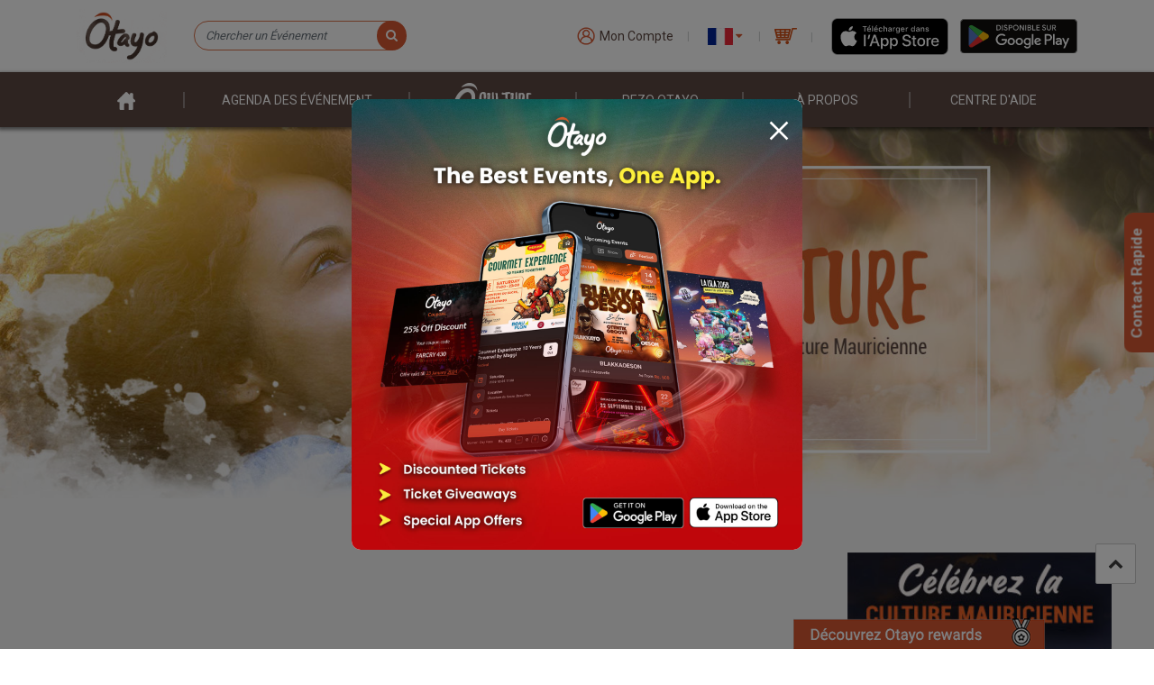

--- FILE ---
content_type: text/html; charset=UTF-8
request_url: https://otayo.com/2019/12/
body_size: 58785
content:
<!doctype html>
<html lang="fr-FR" translate="no">

<head>

	<!-- Google tag (gtag.js) -->
	<script async src="https://www.googletagmanager.com/gtag/js?id=G-HMZHW3E146"></script>
	<script>
		window.dataLayer = window.dataLayer || [];

		function gtag() {
			dataLayer.push(arguments);
		}
		gtag('js', new Date());

		gtag('config', 'G-HMZHW3E146');
	</script>


	<script type="application/ld+json">
		{
			"@context": "http://schema.org",
			"@type": "Organization",
			"name": "Otayo Ltd",
			"url": "https://otayo.com/",
			"logo": "https://otayo.com/wp-content/themes/otayo/assets/images/imp_images/LogoOtayo.png",
			"branchOf": [{
					"@type": "LocalBusiness",
					"name": "The Octopus Building, Royal Road, Pointe aux Canonniers",
					"address": {
						"@type": "PostalAddress",
						"streetAddress": "The Octopus Building, Royal Road",
						"addressLocality": "Pointe aux Canonniers",
						"addressRegion": "North",
						"postalCode": "30517",
						"addressCountry": "Mauritius"
					},
					"telephone": "4669999",
					"openingHours": "Mo-Fr 08:00-17:00",
					"geo": {
						"@type": "GeoCoordinates",
						"latitude": "-20.023023",
						"longitude": "57.578932"
					}
				},
				{
					"@type": "LocalBusiness",
					"name": "Liquid Shop Flacq",
					"address": {
						"@type": "PostalAddress",
						"streetAddress": "Liquid Shop Flacq, VIP Commercial Centre",
						"addressLocality": "Flacq",
						"addressRegion": "East",
						"postalCode": "40606",
						"addressCountry": "Mauritius"
					},
					"telephone": "4669999",
					"openingHours": "Mo-Sa 09:00-17:00",
					"geo": {
						"@type": "GeoCoordinates",
						"latitude": "-20.1928482",
						"longitude": "57.7250653"
					}
				},
				{
					"@type": "LocalBusiness",
					"name": "Arcades Evershine, Rose Hill",
					"address": {
						"@type": "PostalAddress",
						"streetAddress": "Courts Mammouth, Arcades Evershine, Rose Hill",
						"addressLocality": "Rose Hill",
						"addressRegion": "Center",
						"postalCode": "71302",
						"addressCountry": "Mauritius"
					},
					"telephone": "4669999",
					"openingHours": "Mo-Sa 09:30-17:00",
					"geo": {
						"@type": "GeoCoordinates",
						"latitude": "-20.241563",
						"longitude": "57.474121"
					}
				},
				{
					"@type": "LocalBusiness",
					"name": "Royal Road, Curepipe",
					"address": {
						"@type": "PostalAddress",
						"streetAddress": "Liquid Shop, Royal Road, Curepipe",
						"addressLocality": "Curepipe",
						"addressRegion": "South",
						"postalCode": "74208",
						"addressCountry": "Mauritius"
					},
					"telephone": "4669999",
					"openingHours": "Mo-Sa 09:30-16:30",
					"geo": {
						"@type": "GeoCoordinates",
						"latitude": "-20.317692",
						"longitude": "57.523972"
					}
				},
				{
					"@type": "LocalBusiness",
					"name": "Avenue Elipee, Royal Road, Bambous",
					"address": {
						"@type": "PostalAddress",
						"streetAddress": "Master Sound, Avenue Elipee, Royal Road, Bambous",
						"addressLocality": "Bambous",
						"addressRegion": "West",
						"postalCode": "90101",
						"addressCountry": "Mauritius"
					},
					"telephone": "4669999",
					"openingHours": "Mo-Sa 09:30-16:30",
					"geo": {
						"@type": "GeoCoordinates",
						"latitude": "-20.2566836",
						"longitude": "57.4186762"
					}
				},
				{
					"@type": "LocalBusiness",
					"name": "Victoria Terminal Port Louis",
					"address": {
						"@type": "PostalAddress",
						"streetAddress": "Liquid Shop, Victoria Terminal, Port Louis",
						"addressLocality": "Port Louis",
						"addressRegion": "West",
						"postalCode": "11403",
						"addressCountry": "Mauritius"
					},
					"telephone": "4669999",
					"openingHours": "Mo-Sa 09:30-18:30",
					"geo": {
						"@type": "GeoCoordinates",
						"latitude": "-20.1633125",
						"longitude": "57.4979531"
					}
				},
				{
					"@type": "LocalBusiness",
					"name": "Bo'Valon Mall, Mahebourg",
					"address": {
						"@type": "PostalAddress",
						"streetAddress": "Liquid Shop, Bo'Valon Mall, Mahebourg",
						"addressLocality": "Mahebourg",
						"addressRegion": "South",
						"postalCode": "50814",
						"addressCountry": "Mauritius"
					},
					"telephone": "4669999",
					"openingHours": "Mo-Sa 09:30-19:00",
					"geo": {
						"@type": "GeoCoordinates",
						"latitude": "-20.4244359",
						"longitude": "57.6963956"
					}
				}
			]
		}
	</script>

	<meta name="google" content="notranslate">
	<meta charset="UTF-8">
	<meta property="og:url" content="https://otayo.com/afrobeat-festival-3-how-rudeboy-became-a-man/"  />
        <meta property="og:title" content="Afrobeat Festival 3 – How Rudeboy Became A Man"  />
        <meta property="og:description" content="RudeBoy will bring his music to Mauritian waters with a performance at AFROBEAT FESTIVAL 3, happening on the 4th of January 2020 at the Live n Direk Stadium." /><meta property="og:image" content="https://otayo.com/wp-content/uploads/2019/12/slider-5.jpg" /><meta property="og:image:alt" content="Afrobeat Festival 3 – How Rudeboy Became A Man" />
        <meta property="og:type" content="article" />
        <meta property="og:locale" content="fr_FR" />
        	<meta property="og:locale:alternate" content="en_US" />
        	<meta property="og:site_name" content="Otayo" />	<meta name="viewport" content="height=device-height, 
	width=device-width, initial-scale=1.0, 
	minimum-scale=1.0, maximum-scale=1.0, 
	user-scalable=no, target-densitydpi=device-dpi">
	<link rel="profile" href="https://gmpg.org/xfn/11">
	<!-- <link rel="manifest" href="/manifest.json"> -->
	<!-- Importing JQuery -->
	<script type="text/javascript" src="/wp-content/themes/otayo/assets/js/jquery/jquery-3.4.1.min.js"></script>
	<!-- Importing Bootstrap -->
	<link rel="stylesheet" href="/wp-content/themes/otayo/assets/bootstrap/4.3.1/css/bootstrap.min.css">
	<script src="https://cdnjs.cloudflare.com/ajax/libs/popper.js/1.14.7/umd/popper.min.js" integrity="sha384-UO2eT0CpHqdSJQ6hJty5KVphtPhzWj9WO1clHTMGa3JDZwrnQq4sF86dIHNDz0W1" crossorigin="anonymous"></script>
	<script src="/wp-content/themes/otayo/assets/bootstrap/4.3.1/js/bootstrap.min.js"></script>
	<!-- Importing FontAwesome -->
	<script src="/wp-content/themes/otayo/assets/fonts/fontawesome-5.11.2/css/all.min.css"></script>
	<!-- Custom Css -->
	<link rel="stylesheet" type="text/css" href="/wp-content/themes/otayo/assets/css/master.min.css?v=2.15">
	<!-- Ovewrite Css -->
	<link rel="stylesheet" type="text/css" href="/wp-content/themes/otayo/assets/css/overwrite.css?ver=270920241333">
	<style id="" media="all">/* cyrillic-ext */
@font-face {
  font-family: 'Roboto';
  font-style: normal;
  font-weight: 400;
  font-stretch: 100%;
  font-display: swap;
  src: url(/fonts.gstatic.com/s/roboto/v50/KFO7CnqEu92Fr1ME7kSn66aGLdTylUAMa3GUBHMdazTgWw.woff2) format('woff2');
  unicode-range: U+0460-052F, U+1C80-1C8A, U+20B4, U+2DE0-2DFF, U+A640-A69F, U+FE2E-FE2F;
}
/* cyrillic */
@font-face {
  font-family: 'Roboto';
  font-style: normal;
  font-weight: 400;
  font-stretch: 100%;
  font-display: swap;
  src: url(/fonts.gstatic.com/s/roboto/v50/KFO7CnqEu92Fr1ME7kSn66aGLdTylUAMa3iUBHMdazTgWw.woff2) format('woff2');
  unicode-range: U+0301, U+0400-045F, U+0490-0491, U+04B0-04B1, U+2116;
}
/* greek-ext */
@font-face {
  font-family: 'Roboto';
  font-style: normal;
  font-weight: 400;
  font-stretch: 100%;
  font-display: swap;
  src: url(/fonts.gstatic.com/s/roboto/v50/KFO7CnqEu92Fr1ME7kSn66aGLdTylUAMa3CUBHMdazTgWw.woff2) format('woff2');
  unicode-range: U+1F00-1FFF;
}
/* greek */
@font-face {
  font-family: 'Roboto';
  font-style: normal;
  font-weight: 400;
  font-stretch: 100%;
  font-display: swap;
  src: url(/fonts.gstatic.com/s/roboto/v50/KFO7CnqEu92Fr1ME7kSn66aGLdTylUAMa3-UBHMdazTgWw.woff2) format('woff2');
  unicode-range: U+0370-0377, U+037A-037F, U+0384-038A, U+038C, U+038E-03A1, U+03A3-03FF;
}
/* math */
@font-face {
  font-family: 'Roboto';
  font-style: normal;
  font-weight: 400;
  font-stretch: 100%;
  font-display: swap;
  src: url(/fonts.gstatic.com/s/roboto/v50/KFO7CnqEu92Fr1ME7kSn66aGLdTylUAMawCUBHMdazTgWw.woff2) format('woff2');
  unicode-range: U+0302-0303, U+0305, U+0307-0308, U+0310, U+0312, U+0315, U+031A, U+0326-0327, U+032C, U+032F-0330, U+0332-0333, U+0338, U+033A, U+0346, U+034D, U+0391-03A1, U+03A3-03A9, U+03B1-03C9, U+03D1, U+03D5-03D6, U+03F0-03F1, U+03F4-03F5, U+2016-2017, U+2034-2038, U+203C, U+2040, U+2043, U+2047, U+2050, U+2057, U+205F, U+2070-2071, U+2074-208E, U+2090-209C, U+20D0-20DC, U+20E1, U+20E5-20EF, U+2100-2112, U+2114-2115, U+2117-2121, U+2123-214F, U+2190, U+2192, U+2194-21AE, U+21B0-21E5, U+21F1-21F2, U+21F4-2211, U+2213-2214, U+2216-22FF, U+2308-230B, U+2310, U+2319, U+231C-2321, U+2336-237A, U+237C, U+2395, U+239B-23B7, U+23D0, U+23DC-23E1, U+2474-2475, U+25AF, U+25B3, U+25B7, U+25BD, U+25C1, U+25CA, U+25CC, U+25FB, U+266D-266F, U+27C0-27FF, U+2900-2AFF, U+2B0E-2B11, U+2B30-2B4C, U+2BFE, U+3030, U+FF5B, U+FF5D, U+1D400-1D7FF, U+1EE00-1EEFF;
}
/* symbols */
@font-face {
  font-family: 'Roboto';
  font-style: normal;
  font-weight: 400;
  font-stretch: 100%;
  font-display: swap;
  src: url(/fonts.gstatic.com/s/roboto/v50/KFO7CnqEu92Fr1ME7kSn66aGLdTylUAMaxKUBHMdazTgWw.woff2) format('woff2');
  unicode-range: U+0001-000C, U+000E-001F, U+007F-009F, U+20DD-20E0, U+20E2-20E4, U+2150-218F, U+2190, U+2192, U+2194-2199, U+21AF, U+21E6-21F0, U+21F3, U+2218-2219, U+2299, U+22C4-22C6, U+2300-243F, U+2440-244A, U+2460-24FF, U+25A0-27BF, U+2800-28FF, U+2921-2922, U+2981, U+29BF, U+29EB, U+2B00-2BFF, U+4DC0-4DFF, U+FFF9-FFFB, U+10140-1018E, U+10190-1019C, U+101A0, U+101D0-101FD, U+102E0-102FB, U+10E60-10E7E, U+1D2C0-1D2D3, U+1D2E0-1D37F, U+1F000-1F0FF, U+1F100-1F1AD, U+1F1E6-1F1FF, U+1F30D-1F30F, U+1F315, U+1F31C, U+1F31E, U+1F320-1F32C, U+1F336, U+1F378, U+1F37D, U+1F382, U+1F393-1F39F, U+1F3A7-1F3A8, U+1F3AC-1F3AF, U+1F3C2, U+1F3C4-1F3C6, U+1F3CA-1F3CE, U+1F3D4-1F3E0, U+1F3ED, U+1F3F1-1F3F3, U+1F3F5-1F3F7, U+1F408, U+1F415, U+1F41F, U+1F426, U+1F43F, U+1F441-1F442, U+1F444, U+1F446-1F449, U+1F44C-1F44E, U+1F453, U+1F46A, U+1F47D, U+1F4A3, U+1F4B0, U+1F4B3, U+1F4B9, U+1F4BB, U+1F4BF, U+1F4C8-1F4CB, U+1F4D6, U+1F4DA, U+1F4DF, U+1F4E3-1F4E6, U+1F4EA-1F4ED, U+1F4F7, U+1F4F9-1F4FB, U+1F4FD-1F4FE, U+1F503, U+1F507-1F50B, U+1F50D, U+1F512-1F513, U+1F53E-1F54A, U+1F54F-1F5FA, U+1F610, U+1F650-1F67F, U+1F687, U+1F68D, U+1F691, U+1F694, U+1F698, U+1F6AD, U+1F6B2, U+1F6B9-1F6BA, U+1F6BC, U+1F6C6-1F6CF, U+1F6D3-1F6D7, U+1F6E0-1F6EA, U+1F6F0-1F6F3, U+1F6F7-1F6FC, U+1F700-1F7FF, U+1F800-1F80B, U+1F810-1F847, U+1F850-1F859, U+1F860-1F887, U+1F890-1F8AD, U+1F8B0-1F8BB, U+1F8C0-1F8C1, U+1F900-1F90B, U+1F93B, U+1F946, U+1F984, U+1F996, U+1F9E9, U+1FA00-1FA6F, U+1FA70-1FA7C, U+1FA80-1FA89, U+1FA8F-1FAC6, U+1FACE-1FADC, U+1FADF-1FAE9, U+1FAF0-1FAF8, U+1FB00-1FBFF;
}
/* vietnamese */
@font-face {
  font-family: 'Roboto';
  font-style: normal;
  font-weight: 400;
  font-stretch: 100%;
  font-display: swap;
  src: url(/fonts.gstatic.com/s/roboto/v50/KFO7CnqEu92Fr1ME7kSn66aGLdTylUAMa3OUBHMdazTgWw.woff2) format('woff2');
  unicode-range: U+0102-0103, U+0110-0111, U+0128-0129, U+0168-0169, U+01A0-01A1, U+01AF-01B0, U+0300-0301, U+0303-0304, U+0308-0309, U+0323, U+0329, U+1EA0-1EF9, U+20AB;
}
/* latin-ext */
@font-face {
  font-family: 'Roboto';
  font-style: normal;
  font-weight: 400;
  font-stretch: 100%;
  font-display: swap;
  src: url(/fonts.gstatic.com/s/roboto/v50/KFO7CnqEu92Fr1ME7kSn66aGLdTylUAMa3KUBHMdazTgWw.woff2) format('woff2');
  unicode-range: U+0100-02BA, U+02BD-02C5, U+02C7-02CC, U+02CE-02D7, U+02DD-02FF, U+0304, U+0308, U+0329, U+1D00-1DBF, U+1E00-1E9F, U+1EF2-1EFF, U+2020, U+20A0-20AB, U+20AD-20C0, U+2113, U+2C60-2C7F, U+A720-A7FF;
}
/* latin */
@font-face {
  font-family: 'Roboto';
  font-style: normal;
  font-weight: 400;
  font-stretch: 100%;
  font-display: swap;
  src: url(/fonts.gstatic.com/s/roboto/v50/KFO7CnqEu92Fr1ME7kSn66aGLdTylUAMa3yUBHMdazQ.woff2) format('woff2');
  unicode-range: U+0000-00FF, U+0131, U+0152-0153, U+02BB-02BC, U+02C6, U+02DA, U+02DC, U+0304, U+0308, U+0329, U+2000-206F, U+20AC, U+2122, U+2191, U+2193, U+2212, U+2215, U+FEFF, U+FFFD;
}
/* cyrillic-ext */
@font-face {
  font-family: 'Roboto';
  font-style: normal;
  font-weight: 500;
  font-stretch: 100%;
  font-display: swap;
  src: url(/fonts.gstatic.com/s/roboto/v50/KFO7CnqEu92Fr1ME7kSn66aGLdTylUAMa3GUBHMdazTgWw.woff2) format('woff2');
  unicode-range: U+0460-052F, U+1C80-1C8A, U+20B4, U+2DE0-2DFF, U+A640-A69F, U+FE2E-FE2F;
}
/* cyrillic */
@font-face {
  font-family: 'Roboto';
  font-style: normal;
  font-weight: 500;
  font-stretch: 100%;
  font-display: swap;
  src: url(/fonts.gstatic.com/s/roboto/v50/KFO7CnqEu92Fr1ME7kSn66aGLdTylUAMa3iUBHMdazTgWw.woff2) format('woff2');
  unicode-range: U+0301, U+0400-045F, U+0490-0491, U+04B0-04B1, U+2116;
}
/* greek-ext */
@font-face {
  font-family: 'Roboto';
  font-style: normal;
  font-weight: 500;
  font-stretch: 100%;
  font-display: swap;
  src: url(/fonts.gstatic.com/s/roboto/v50/KFO7CnqEu92Fr1ME7kSn66aGLdTylUAMa3CUBHMdazTgWw.woff2) format('woff2');
  unicode-range: U+1F00-1FFF;
}
/* greek */
@font-face {
  font-family: 'Roboto';
  font-style: normal;
  font-weight: 500;
  font-stretch: 100%;
  font-display: swap;
  src: url(/fonts.gstatic.com/s/roboto/v50/KFO7CnqEu92Fr1ME7kSn66aGLdTylUAMa3-UBHMdazTgWw.woff2) format('woff2');
  unicode-range: U+0370-0377, U+037A-037F, U+0384-038A, U+038C, U+038E-03A1, U+03A3-03FF;
}
/* math */
@font-face {
  font-family: 'Roboto';
  font-style: normal;
  font-weight: 500;
  font-stretch: 100%;
  font-display: swap;
  src: url(/fonts.gstatic.com/s/roboto/v50/KFO7CnqEu92Fr1ME7kSn66aGLdTylUAMawCUBHMdazTgWw.woff2) format('woff2');
  unicode-range: U+0302-0303, U+0305, U+0307-0308, U+0310, U+0312, U+0315, U+031A, U+0326-0327, U+032C, U+032F-0330, U+0332-0333, U+0338, U+033A, U+0346, U+034D, U+0391-03A1, U+03A3-03A9, U+03B1-03C9, U+03D1, U+03D5-03D6, U+03F0-03F1, U+03F4-03F5, U+2016-2017, U+2034-2038, U+203C, U+2040, U+2043, U+2047, U+2050, U+2057, U+205F, U+2070-2071, U+2074-208E, U+2090-209C, U+20D0-20DC, U+20E1, U+20E5-20EF, U+2100-2112, U+2114-2115, U+2117-2121, U+2123-214F, U+2190, U+2192, U+2194-21AE, U+21B0-21E5, U+21F1-21F2, U+21F4-2211, U+2213-2214, U+2216-22FF, U+2308-230B, U+2310, U+2319, U+231C-2321, U+2336-237A, U+237C, U+2395, U+239B-23B7, U+23D0, U+23DC-23E1, U+2474-2475, U+25AF, U+25B3, U+25B7, U+25BD, U+25C1, U+25CA, U+25CC, U+25FB, U+266D-266F, U+27C0-27FF, U+2900-2AFF, U+2B0E-2B11, U+2B30-2B4C, U+2BFE, U+3030, U+FF5B, U+FF5D, U+1D400-1D7FF, U+1EE00-1EEFF;
}
/* symbols */
@font-face {
  font-family: 'Roboto';
  font-style: normal;
  font-weight: 500;
  font-stretch: 100%;
  font-display: swap;
  src: url(/fonts.gstatic.com/s/roboto/v50/KFO7CnqEu92Fr1ME7kSn66aGLdTylUAMaxKUBHMdazTgWw.woff2) format('woff2');
  unicode-range: U+0001-000C, U+000E-001F, U+007F-009F, U+20DD-20E0, U+20E2-20E4, U+2150-218F, U+2190, U+2192, U+2194-2199, U+21AF, U+21E6-21F0, U+21F3, U+2218-2219, U+2299, U+22C4-22C6, U+2300-243F, U+2440-244A, U+2460-24FF, U+25A0-27BF, U+2800-28FF, U+2921-2922, U+2981, U+29BF, U+29EB, U+2B00-2BFF, U+4DC0-4DFF, U+FFF9-FFFB, U+10140-1018E, U+10190-1019C, U+101A0, U+101D0-101FD, U+102E0-102FB, U+10E60-10E7E, U+1D2C0-1D2D3, U+1D2E0-1D37F, U+1F000-1F0FF, U+1F100-1F1AD, U+1F1E6-1F1FF, U+1F30D-1F30F, U+1F315, U+1F31C, U+1F31E, U+1F320-1F32C, U+1F336, U+1F378, U+1F37D, U+1F382, U+1F393-1F39F, U+1F3A7-1F3A8, U+1F3AC-1F3AF, U+1F3C2, U+1F3C4-1F3C6, U+1F3CA-1F3CE, U+1F3D4-1F3E0, U+1F3ED, U+1F3F1-1F3F3, U+1F3F5-1F3F7, U+1F408, U+1F415, U+1F41F, U+1F426, U+1F43F, U+1F441-1F442, U+1F444, U+1F446-1F449, U+1F44C-1F44E, U+1F453, U+1F46A, U+1F47D, U+1F4A3, U+1F4B0, U+1F4B3, U+1F4B9, U+1F4BB, U+1F4BF, U+1F4C8-1F4CB, U+1F4D6, U+1F4DA, U+1F4DF, U+1F4E3-1F4E6, U+1F4EA-1F4ED, U+1F4F7, U+1F4F9-1F4FB, U+1F4FD-1F4FE, U+1F503, U+1F507-1F50B, U+1F50D, U+1F512-1F513, U+1F53E-1F54A, U+1F54F-1F5FA, U+1F610, U+1F650-1F67F, U+1F687, U+1F68D, U+1F691, U+1F694, U+1F698, U+1F6AD, U+1F6B2, U+1F6B9-1F6BA, U+1F6BC, U+1F6C6-1F6CF, U+1F6D3-1F6D7, U+1F6E0-1F6EA, U+1F6F0-1F6F3, U+1F6F7-1F6FC, U+1F700-1F7FF, U+1F800-1F80B, U+1F810-1F847, U+1F850-1F859, U+1F860-1F887, U+1F890-1F8AD, U+1F8B0-1F8BB, U+1F8C0-1F8C1, U+1F900-1F90B, U+1F93B, U+1F946, U+1F984, U+1F996, U+1F9E9, U+1FA00-1FA6F, U+1FA70-1FA7C, U+1FA80-1FA89, U+1FA8F-1FAC6, U+1FACE-1FADC, U+1FADF-1FAE9, U+1FAF0-1FAF8, U+1FB00-1FBFF;
}
/* vietnamese */
@font-face {
  font-family: 'Roboto';
  font-style: normal;
  font-weight: 500;
  font-stretch: 100%;
  font-display: swap;
  src: url(/fonts.gstatic.com/s/roboto/v50/KFO7CnqEu92Fr1ME7kSn66aGLdTylUAMa3OUBHMdazTgWw.woff2) format('woff2');
  unicode-range: U+0102-0103, U+0110-0111, U+0128-0129, U+0168-0169, U+01A0-01A1, U+01AF-01B0, U+0300-0301, U+0303-0304, U+0308-0309, U+0323, U+0329, U+1EA0-1EF9, U+20AB;
}
/* latin-ext */
@font-face {
  font-family: 'Roboto';
  font-style: normal;
  font-weight: 500;
  font-stretch: 100%;
  font-display: swap;
  src: url(/fonts.gstatic.com/s/roboto/v50/KFO7CnqEu92Fr1ME7kSn66aGLdTylUAMa3KUBHMdazTgWw.woff2) format('woff2');
  unicode-range: U+0100-02BA, U+02BD-02C5, U+02C7-02CC, U+02CE-02D7, U+02DD-02FF, U+0304, U+0308, U+0329, U+1D00-1DBF, U+1E00-1E9F, U+1EF2-1EFF, U+2020, U+20A0-20AB, U+20AD-20C0, U+2113, U+2C60-2C7F, U+A720-A7FF;
}
/* latin */
@font-face {
  font-family: 'Roboto';
  font-style: normal;
  font-weight: 500;
  font-stretch: 100%;
  font-display: swap;
  src: url(/fonts.gstatic.com/s/roboto/v50/KFO7CnqEu92Fr1ME7kSn66aGLdTylUAMa3yUBHMdazQ.woff2) format('woff2');
  unicode-range: U+0000-00FF, U+0131, U+0152-0153, U+02BB-02BC, U+02C6, U+02DA, U+02DC, U+0304, U+0308, U+0329, U+2000-206F, U+20AC, U+2122, U+2191, U+2193, U+2212, U+2215, U+FEFF, U+FFFD;
}
/* cyrillic-ext */
@font-face {
  font-family: 'Roboto';
  font-style: normal;
  font-weight: 700;
  font-stretch: 100%;
  font-display: swap;
  src: url(/fonts.gstatic.com/s/roboto/v50/KFO7CnqEu92Fr1ME7kSn66aGLdTylUAMa3GUBHMdazTgWw.woff2) format('woff2');
  unicode-range: U+0460-052F, U+1C80-1C8A, U+20B4, U+2DE0-2DFF, U+A640-A69F, U+FE2E-FE2F;
}
/* cyrillic */
@font-face {
  font-family: 'Roboto';
  font-style: normal;
  font-weight: 700;
  font-stretch: 100%;
  font-display: swap;
  src: url(/fonts.gstatic.com/s/roboto/v50/KFO7CnqEu92Fr1ME7kSn66aGLdTylUAMa3iUBHMdazTgWw.woff2) format('woff2');
  unicode-range: U+0301, U+0400-045F, U+0490-0491, U+04B0-04B1, U+2116;
}
/* greek-ext */
@font-face {
  font-family: 'Roboto';
  font-style: normal;
  font-weight: 700;
  font-stretch: 100%;
  font-display: swap;
  src: url(/fonts.gstatic.com/s/roboto/v50/KFO7CnqEu92Fr1ME7kSn66aGLdTylUAMa3CUBHMdazTgWw.woff2) format('woff2');
  unicode-range: U+1F00-1FFF;
}
/* greek */
@font-face {
  font-family: 'Roboto';
  font-style: normal;
  font-weight: 700;
  font-stretch: 100%;
  font-display: swap;
  src: url(/fonts.gstatic.com/s/roboto/v50/KFO7CnqEu92Fr1ME7kSn66aGLdTylUAMa3-UBHMdazTgWw.woff2) format('woff2');
  unicode-range: U+0370-0377, U+037A-037F, U+0384-038A, U+038C, U+038E-03A1, U+03A3-03FF;
}
/* math */
@font-face {
  font-family: 'Roboto';
  font-style: normal;
  font-weight: 700;
  font-stretch: 100%;
  font-display: swap;
  src: url(/fonts.gstatic.com/s/roboto/v50/KFO7CnqEu92Fr1ME7kSn66aGLdTylUAMawCUBHMdazTgWw.woff2) format('woff2');
  unicode-range: U+0302-0303, U+0305, U+0307-0308, U+0310, U+0312, U+0315, U+031A, U+0326-0327, U+032C, U+032F-0330, U+0332-0333, U+0338, U+033A, U+0346, U+034D, U+0391-03A1, U+03A3-03A9, U+03B1-03C9, U+03D1, U+03D5-03D6, U+03F0-03F1, U+03F4-03F5, U+2016-2017, U+2034-2038, U+203C, U+2040, U+2043, U+2047, U+2050, U+2057, U+205F, U+2070-2071, U+2074-208E, U+2090-209C, U+20D0-20DC, U+20E1, U+20E5-20EF, U+2100-2112, U+2114-2115, U+2117-2121, U+2123-214F, U+2190, U+2192, U+2194-21AE, U+21B0-21E5, U+21F1-21F2, U+21F4-2211, U+2213-2214, U+2216-22FF, U+2308-230B, U+2310, U+2319, U+231C-2321, U+2336-237A, U+237C, U+2395, U+239B-23B7, U+23D0, U+23DC-23E1, U+2474-2475, U+25AF, U+25B3, U+25B7, U+25BD, U+25C1, U+25CA, U+25CC, U+25FB, U+266D-266F, U+27C0-27FF, U+2900-2AFF, U+2B0E-2B11, U+2B30-2B4C, U+2BFE, U+3030, U+FF5B, U+FF5D, U+1D400-1D7FF, U+1EE00-1EEFF;
}
/* symbols */
@font-face {
  font-family: 'Roboto';
  font-style: normal;
  font-weight: 700;
  font-stretch: 100%;
  font-display: swap;
  src: url(/fonts.gstatic.com/s/roboto/v50/KFO7CnqEu92Fr1ME7kSn66aGLdTylUAMaxKUBHMdazTgWw.woff2) format('woff2');
  unicode-range: U+0001-000C, U+000E-001F, U+007F-009F, U+20DD-20E0, U+20E2-20E4, U+2150-218F, U+2190, U+2192, U+2194-2199, U+21AF, U+21E6-21F0, U+21F3, U+2218-2219, U+2299, U+22C4-22C6, U+2300-243F, U+2440-244A, U+2460-24FF, U+25A0-27BF, U+2800-28FF, U+2921-2922, U+2981, U+29BF, U+29EB, U+2B00-2BFF, U+4DC0-4DFF, U+FFF9-FFFB, U+10140-1018E, U+10190-1019C, U+101A0, U+101D0-101FD, U+102E0-102FB, U+10E60-10E7E, U+1D2C0-1D2D3, U+1D2E0-1D37F, U+1F000-1F0FF, U+1F100-1F1AD, U+1F1E6-1F1FF, U+1F30D-1F30F, U+1F315, U+1F31C, U+1F31E, U+1F320-1F32C, U+1F336, U+1F378, U+1F37D, U+1F382, U+1F393-1F39F, U+1F3A7-1F3A8, U+1F3AC-1F3AF, U+1F3C2, U+1F3C4-1F3C6, U+1F3CA-1F3CE, U+1F3D4-1F3E0, U+1F3ED, U+1F3F1-1F3F3, U+1F3F5-1F3F7, U+1F408, U+1F415, U+1F41F, U+1F426, U+1F43F, U+1F441-1F442, U+1F444, U+1F446-1F449, U+1F44C-1F44E, U+1F453, U+1F46A, U+1F47D, U+1F4A3, U+1F4B0, U+1F4B3, U+1F4B9, U+1F4BB, U+1F4BF, U+1F4C8-1F4CB, U+1F4D6, U+1F4DA, U+1F4DF, U+1F4E3-1F4E6, U+1F4EA-1F4ED, U+1F4F7, U+1F4F9-1F4FB, U+1F4FD-1F4FE, U+1F503, U+1F507-1F50B, U+1F50D, U+1F512-1F513, U+1F53E-1F54A, U+1F54F-1F5FA, U+1F610, U+1F650-1F67F, U+1F687, U+1F68D, U+1F691, U+1F694, U+1F698, U+1F6AD, U+1F6B2, U+1F6B9-1F6BA, U+1F6BC, U+1F6C6-1F6CF, U+1F6D3-1F6D7, U+1F6E0-1F6EA, U+1F6F0-1F6F3, U+1F6F7-1F6FC, U+1F700-1F7FF, U+1F800-1F80B, U+1F810-1F847, U+1F850-1F859, U+1F860-1F887, U+1F890-1F8AD, U+1F8B0-1F8BB, U+1F8C0-1F8C1, U+1F900-1F90B, U+1F93B, U+1F946, U+1F984, U+1F996, U+1F9E9, U+1FA00-1FA6F, U+1FA70-1FA7C, U+1FA80-1FA89, U+1FA8F-1FAC6, U+1FACE-1FADC, U+1FADF-1FAE9, U+1FAF0-1FAF8, U+1FB00-1FBFF;
}
/* vietnamese */
@font-face {
  font-family: 'Roboto';
  font-style: normal;
  font-weight: 700;
  font-stretch: 100%;
  font-display: swap;
  src: url(/fonts.gstatic.com/s/roboto/v50/KFO7CnqEu92Fr1ME7kSn66aGLdTylUAMa3OUBHMdazTgWw.woff2) format('woff2');
  unicode-range: U+0102-0103, U+0110-0111, U+0128-0129, U+0168-0169, U+01A0-01A1, U+01AF-01B0, U+0300-0301, U+0303-0304, U+0308-0309, U+0323, U+0329, U+1EA0-1EF9, U+20AB;
}
/* latin-ext */
@font-face {
  font-family: 'Roboto';
  font-style: normal;
  font-weight: 700;
  font-stretch: 100%;
  font-display: swap;
  src: url(/fonts.gstatic.com/s/roboto/v50/KFO7CnqEu92Fr1ME7kSn66aGLdTylUAMa3KUBHMdazTgWw.woff2) format('woff2');
  unicode-range: U+0100-02BA, U+02BD-02C5, U+02C7-02CC, U+02CE-02D7, U+02DD-02FF, U+0304, U+0308, U+0329, U+1D00-1DBF, U+1E00-1E9F, U+1EF2-1EFF, U+2020, U+20A0-20AB, U+20AD-20C0, U+2113, U+2C60-2C7F, U+A720-A7FF;
}
/* latin */
@font-face {
  font-family: 'Roboto';
  font-style: normal;
  font-weight: 700;
  font-stretch: 100%;
  font-display: swap;
  src: url(/fonts.gstatic.com/s/roboto/v50/KFO7CnqEu92Fr1ME7kSn66aGLdTylUAMa3yUBHMdazQ.woff2) format('woff2');
  unicode-range: U+0000-00FF, U+0131, U+0152-0153, U+02BB-02BC, U+02C6, U+02DA, U+02DC, U+0304, U+0308, U+0329, U+2000-206F, U+20AC, U+2122, U+2191, U+2193, U+2212, U+2215, U+FEFF, U+FFFD;
}
</style>

	<link rel="stylesheet" href="https://cdnjs.cloudflare.com/ajax/libs/animate.css/4.1.1/animate.min.css">

	<link rel="stylesheet" href="/wp-content/themes/otayo/assets/css/homepage_overwrite_more.css">

	<link rel="stylesheet" href="/wp-content/themes/otayo/assets/css/imp_css/header_overwrite.css?ver=1606920241234">



	<style type="text/css">
		.single-tc_events .main #top .main-slider .event-slider .owl-item {
			max-height: 594px;
		}
	</style>
	<title>| Otayo.com</title>
<style type="text/css">			.heateorSssInstagramBackground{background:radial-gradient(circle at 30% 107%,#fdf497 0,#fdf497 5%,#fd5949 45%,#d6249f 60%,#285aeb 90%)}
											.heateor_sss_horizontal_sharing .heateorSssSharing,.heateor_sss_standard_follow_icons_container .heateorSssSharing{
							color: #fff;
						border-width: 0px;
			border-style: solid;
			border-color: transparent;
		}
				.heateor_sss_horizontal_sharing .heateorSssTCBackground{
			color:#666;
		}
				.heateor_sss_horizontal_sharing .heateorSssSharing:hover,.heateor_sss_standard_follow_icons_container .heateorSssSharing:hover{
						border-color: transparent;
		}
		.heateor_sss_vertical_sharing .heateorSssSharing,.heateor_sss_floating_follow_icons_container .heateorSssSharing{
							color: #fff;
						border-width: 0px;
			border-style: solid;
			border-color: transparent;
		}
				.heateor_sss_vertical_sharing .heateorSssTCBackground{
			color:#666;
		}
				.heateor_sss_vertical_sharing .heateorSssSharing:hover,.heateor_sss_floating_follow_icons_container .heateorSssSharing:hover{
						border-color: transparent;
		}
		
		@media screen and (max-width:783px) {.heateor_sss_vertical_sharing{display:none!important}}@media screen and (max-width:783px) {.heateor_sss_floating_follow_icons_container{display:none!important}}</style>
<!-- All in One SEO Pack 3.3.5 by Michael Torbert of Semper Fi Web Designob_start_detected [-1,-1] -->
<meta name="robots" content="noindex,follow" />

<script type="application/ld+json" class="aioseop-schema">{"@context":"https://schema.org","@graph":[{"@type":"Organization","@id":"https://otayo.com/#organization","url":"https://otayo.com/","name":"Otayo.com","sameAs":[],"logo":{"@type":"ImageObject","@id":"https://otayo.com/#logo","url":"https://otayo.com/wp-content/uploads/2020/02/cropped-3b_Logo_Otayo.png","caption":""},"image":{"@id":"https://otayo.com/#logo"}},{"@type":"WebSite","@id":"https://otayo.com/#website","url":"https://otayo.com/","name":"Otayo.com","publisher":{"@id":"https://otayo.com/#organization"},"potentialAction":{"@type":"SearchAction","target":"https://otayo.com/?s={search_term_string}","query-input":"required name=search_term_string"}},{"@type":"CollectionPage","@id":"https://otayo.com/2026/01/#collectionpage","url":"https://otayo.com/2026/01/","inLanguage":"fr-FR","name":"Month: d\u00e9cembre 2019","isPartOf":{"@id":"https://otayo.com/#website"}}]}</script>
<link rel="canonical" href="https://otayo.com/2019/12/" />
<!-- All in One SEO Pack -->
<link rel='dns-prefetch' href='//s.w.org' />
<link rel="alternate" type="application/rss+xml" title="Otayo.com &raquo; Flux" href="https://otayo.com/feed/" />
<link rel="alternate" type="application/rss+xml" title="Otayo.com &raquo; Flux des commentaires" href="https://otayo.com/comments/feed/" />
		<script type="text/javascript">
			window._wpemojiSettings = {"baseUrl":"https:\/\/s.w.org\/images\/core\/emoji\/12.0.0-1\/72x72\/","ext":".png","svgUrl":"https:\/\/s.w.org\/images\/core\/emoji\/12.0.0-1\/svg\/","svgExt":".svg","source":{"concatemoji":"https:\/\/otayo.com\/wp-includes\/js\/wp-emoji-release.min.js?ver=5.2.11"}};
			!function(e,a,t){var n,r,o,i=a.createElement("canvas"),p=i.getContext&&i.getContext("2d");function s(e,t){var a=String.fromCharCode;p.clearRect(0,0,i.width,i.height),p.fillText(a.apply(this,e),0,0);e=i.toDataURL();return p.clearRect(0,0,i.width,i.height),p.fillText(a.apply(this,t),0,0),e===i.toDataURL()}function c(e){var t=a.createElement("script");t.src=e,t.defer=t.type="text/javascript",a.getElementsByTagName("head")[0].appendChild(t)}for(o=Array("flag","emoji"),t.supports={everything:!0,everythingExceptFlag:!0},r=0;r<o.length;r++)t.supports[o[r]]=function(e){if(!p||!p.fillText)return!1;switch(p.textBaseline="top",p.font="600 32px Arial",e){case"flag":return s([55356,56826,55356,56819],[55356,56826,8203,55356,56819])?!1:!s([55356,57332,56128,56423,56128,56418,56128,56421,56128,56430,56128,56423,56128,56447],[55356,57332,8203,56128,56423,8203,56128,56418,8203,56128,56421,8203,56128,56430,8203,56128,56423,8203,56128,56447]);case"emoji":return!s([55357,56424,55356,57342,8205,55358,56605,8205,55357,56424,55356,57340],[55357,56424,55356,57342,8203,55358,56605,8203,55357,56424,55356,57340])}return!1}(o[r]),t.supports.everything=t.supports.everything&&t.supports[o[r]],"flag"!==o[r]&&(t.supports.everythingExceptFlag=t.supports.everythingExceptFlag&&t.supports[o[r]]);t.supports.everythingExceptFlag=t.supports.everythingExceptFlag&&!t.supports.flag,t.DOMReady=!1,t.readyCallback=function(){t.DOMReady=!0},t.supports.everything||(n=function(){t.readyCallback()},a.addEventListener?(a.addEventListener("DOMContentLoaded",n,!1),e.addEventListener("load",n,!1)):(e.attachEvent("onload",n),a.attachEvent("onreadystatechange",function(){"complete"===a.readyState&&t.readyCallback()})),(n=t.source||{}).concatemoji?c(n.concatemoji):n.wpemoji&&n.twemoji&&(c(n.twemoji),c(n.wpemoji)))}(window,document,window._wpemojiSettings);
		</script>
		<style type="text/css">
img.wp-smiley,
img.emoji {
	display: inline !important;
	border: none !important;
	box-shadow: none !important;
	height: 1em !important;
	width: 1em !important;
	margin: 0 .07em !important;
	vertical-align: -0.1em !important;
	background: none !important;
	padding: 0 !important;
}
</style>
	<link rel='stylesheet' id='admin-subscription-css-css'  href='https://otayo.com/wp-content/plugins/mycred/assets/css/admin-subscription.css' type='text/css' media='all' />
<link rel='stylesheet' id='wc-block-style-css'  href='https://otayo.com/wp-content/plugins/woocommerce/packages/woocommerce-blocks/build/style.css?ver=2.5.11' type='text/css' media='all' />
<link rel='stylesheet' id='tc-front-css'  href='https://otayo.com/wp-content/plugins/tickera/css/front.css' type='text/css' media='all' />
<link rel='stylesheet' id='font-awesome-css'  href='https://otayo.com/wp-content/plugins/tickera/css/font-awesome.min.css' type='text/css' media='all' />
<link rel='stylesheet' id='tc_woobridge-front-css'  href='https://otayo.com/wp-content/plugins/bridge-for-woocommerce/css/front.css' type='text/css' media='all' />
<link rel='stylesheet' id='tc_custom_fields-fields-front-css'  href='https://otayo.com/wp-content/plugins/custom-forms/css/front.css' type='text/css' media='all' />
<link rel='stylesheet' id='loyalty-points-overwrites-css'  href='https://otayo.com/wp-content/plugins/loyalty-points-overwrites/public/css/loyalty-points-overwrites-public.css' type='text/css' media='all' />
<link rel='stylesheet' id='mycred-social-proof-css-css'  href='https://otayo.com/wp-content/plugins/mycred-social-proof/assets/css/style.css?ver=5.2.11' type='text/css' media='all' />
<link rel='stylesheet' id='otayo_custom_userfields-css'  href='https://otayo.com/wp-content/plugins/otayo_custom_userfields/public/css/otayo_custom_userfields-public.css' type='text/css' media='all' />
<link rel='stylesheet' id='tc-seatings-front-css'  href='https://otayo.com/wp-content/plugins/seating-charts/assets/seatings-default.css' type='text/css' media='all' />
<link rel='stylesheet' id='seatsio-otayo-css'  href='https://otayo.com/wp-content/plugins/seatsio-otayo/public/css/seatsio-otayo-public.css?ver=1.0.0' type='text/css' media='all' />
<link rel='stylesheet' id='url-shortify-css'  href='https://otayo.com/wp-content/plugins/url-shortify/lite/dist/styles/url-shortify.css' type='text/css' media='all' />
<link rel='stylesheet' id='woocommerce-layout-css'  href='https://otayo.com/wp-content/plugins/woocommerce/assets/css/woocommerce-layout.css' type='text/css' media='all' />
<link rel='stylesheet' id='woocommerce-smallscreen-css'  href='https://otayo.com/wp-content/plugins/woocommerce/assets/css/woocommerce-smallscreen.css' type='text/css' media='only screen and (max-width: 768px)' />
<link rel='stylesheet' id='woocommerce-general-css'  href='https://otayo.com/wp-content/plugins/woocommerce/assets/css/woocommerce.css' type='text/css' media='all' />
<style id='woocommerce-inline-inline-css' type='text/css'>
.woocommerce form .form-row .required { visibility: visible; }
</style>
<link rel='stylesheet' id='wpml-legacy-dropdown-0-css'  href='//otayo.com/wp-content/plugins/sitepress-multilingual-cms/templates/language-switchers/legacy-dropdown/style.css?ver=1' type='text/css' media='all' />
<link rel='stylesheet' id='wpml-legacy-horizontal-list-0-css'  href='//otayo.com/wp-content/plugins/sitepress-multilingual-cms/templates/language-switchers/legacy-list-horizontal/style.css?ver=1' type='text/css' media='all' />
<link rel='stylesheet' id='woo-slg-public-style-css'  href='https://otayo.com/wp-content/plugins/woo-social-login/includes/css/style-public.css?ver=2.3.4' type='text/css' media='all' />
<link rel='stylesheet' id='mycred-front-css'  href='https://otayo.com/wp-content/plugins/mycred/assets/css/mycred-front.css?ver=1.8.8' type='text/css' media='all' />
<link rel='stylesheet' id='heateor_sss_frontend_css-css'  href='https://otayo.com/wp-content/plugins/sassy-social-share/public/css/sassy-social-share-public.css' type='text/css' media='all' />
<link rel='stylesheet' id='heateor_sss_sharing_default_svg-css'  href='https://otayo.com/wp-content/plugins/sassy-social-share/admin/css/sassy-social-share-svg.css' type='text/css' media='all' />
<link rel='stylesheet' id='mycred-progressbar-circle-css'  href='https://otayo.com/wp-content/plugins/mycred-progress-bar/assets/css/circle.css?ver=5.2.11' type='text/css' media='all' />
<link rel='stylesheet' id='woo-plus-css'  href='https://otayo.com/wp-content/plugins/mycred-woocommerce-plus/assets/css/woo-plus.css?ver=5.2.11' type='text/css' media='all' />
<script type='text/javascript' src='https://otayo.com/wp-includes/js/jquery/jquery.js?ver=1.12.4-wp'></script>
<script type='text/javascript' src='https://otayo.com/wp-includes/js/jquery/jquery-migrate.min.js?ver=1.4.1'></script>
<script type='text/javascript'>
/* <![CDATA[ */
var tc_ajax = {"ajaxUrl":"https:\/\/otayo.com\/wp-admin\/admin-ajax.php","emptyCartMsg":"Voulez-vous vraiment supprimer tous les billets de votre panier?","success_message":"Billet ajout\u00e9!","imgUrl":"https:\/\/otayo.com\/wp-content\/plugins\/tickera\/images\/ajax-loader.gif","addingMsg":"Veuillez Patienter - Chargement...","outMsg":"Dans votre panier","cart_url":"","update_cart_message":"Veuillez mettre \u00e0 jour votre panier avant de continuer.","tc_provide_your_details":"In order to continue you need to agree to provide your details.","tc_gateway_collection_data":"","tc_error_message":"Only customers aged 16 or older are permitted for purchase on this website","tc_show_age_check":"no"};
/* ]]> */
</script>
<script type='text/javascript' src='https://otayo.com/wp-content/plugins/tickera/js/cart.js'></script>
<script type='text/javascript' src='https://otayo.com/wp-content/plugins/sitepress-multilingual-cms/res/js/jquery.cookie.js?ver=4.3.6'></script>
<script type='text/javascript'>
/* <![CDATA[ */
var wpml_cookies = {"wp-wpml_current_language":{"value":"fr","expires":1,"path":"\/"}};
var wpml_cookies = {"wp-wpml_current_language":{"value":"fr","expires":1,"path":"\/"}};
/* ]]> */
</script>
<script type='text/javascript' src='https://otayo.com/wp-content/plugins/sitepress-multilingual-cms/res/js/cookies/language-cookie.js?ver=4.3.6'></script>
<script type='text/javascript' src='https://otayo.com/wp-content/plugins/tickera/js/jquery.validate.min.js'></script>
<script type='text/javascript' src='https://otayo.com/wp-content/plugins/loyalty-points-overwrites/public/js/loyalty-points-overwrites-public.js?ver=1.0.0'></script>
<script type='text/javascript'>
/* <![CDATA[ */
var mycred_popup = {"on_screen_time":"5000","interval":"20000","theme":"light_theme","border_style":"round"};
/* ]]> */
</script>
<script type='text/javascript' src='https://otayo.com/wp-content/plugins/mycred-social-proof/assets/js/script.js?ver=5.2.11'></script>
<script type='text/javascript' src='https://otayo.com/wp-content/plugins/otayo_custom_userfields/public/js/otayo_custom_userfields-public.js'></script>
<script type='text/javascript' src='https://otayo.com/wp-content/plugins/seatsio-otayo/public/js/seatsio-otayo-public.js?ver=1.0.0'></script>
<script type='text/javascript'>
/* <![CDATA[ */
var usParams = {"ajaxurl":"https:\/\/otayo.com\/wp-admin\/admin-ajax.php"};
/* ]]> */
</script>
<script type='text/javascript' src='https://otayo.com/wp-content/plugins/url-shortify/lite/dist/scripts/url-shortify.js?ver=1.7.0'></script>
<script type='text/javascript' src='//otayo.com/wp-content/plugins/sitepress-multilingual-cms/templates/language-switchers/legacy-dropdown/script.js?ver=1'></script>
<script type='text/javascript' src='https://otayo.com/wp-content/plugins/woo-social-login/includes/js/sdk/google/api_client.js?ver=2.3.4'></script>
<link rel='https://api.w.org/' href='https://otayo.com/wp-json/' />
<link rel="EditURI" type="application/rsd+xml" title="RSD" href="https://otayo.com/xmlrpc.php?rsd" />
<link rel="wlwmanifest" type="application/wlwmanifest+xml" href="https://otayo.com/wp-includes/wlwmanifest.xml" /> 
<meta name="generator" content="WPML ver:4.3.6 stt:1,4;" />
<!-- start Simple Custom CSS and JS -->
<style type="text/css">
/* Add your CSS code here.

For example:
.example {
    color: red;
}

For brushing up on your CSS knowledge, check out http://www.w3schools.com/css/css_syntax.asp

End of comment */ 

.lds-roller {
  display: none !important;
}
body > * {
 opacity: 1 !important;
} </style>
<!-- end Simple Custom CSS and JS -->
<!-- start Simple Custom CSS and JS -->
<script type="text/javascript">
/* Default comment here */ 

function parseFloatIgnoreCommas(number) {
  		number= number.replace("Rs ", "");
  		number= number.replace(" ", "");
        var numberNoCommas = number.replace(',', '');
        return numberNoCommas;
}
jQuery(document).ready(function(){
if (jQuery('.back_to_cart_container').length) {
	var globalFeeText = parseFloatIgnoreCommas(jQuery('#post-8 > div > div.tickera-checkout > table > tbody > tr.last-table-row > td > span:nth-child(8)').text());
	var globalFee = parseFloat(parseFloatIgnoreCommas(globalFeeText));
	var subTotalText = parseFloatIgnoreCommas(jQuery('#post-8 > div > div.tickera-checkout > table > tbody > tr.last-table-row > td > span:nth-child(2)').text());
	var discountText = parseFloatIgnoreCommas(jQuery('#post-8 > div > div.tickera-checkout > table > tbody > tr.last-table-row > td > span:nth-child(5)').text());
	var subtotal = parseFloat(parseFloatIgnoreCommas(subTotalText))-parseFloat(parseFloatIgnoreCommas(discountText));

	jQuery('#terminal').on('click', function(e){
		var text = jQuery('#terminal_fee').text();
		
		var fee = parseFloat(text.match(/-?(?:\d+(?:\.\d*)?|\.\d+)/)[0]);
		
		if(text.indexOf('%') != -1){
			var	newfee1 = globalFee+((fee/100)*subtotal);
		   new_fee= parseFloat(globalFee+((fee/100)*subtotal)).toFixed(2);
		   new_total = parseFloat(subtotal+newfee1).toFixed(2);
		}else{
			new_fee = globalFee+fee;
			new_total = subtotal+new_fee;
		}
		jQuery('#post-8 > div > div.tickera-checkout > table > tbody > tr.last-table-row > td > span:nth-child(8)').text('RS '+new_fee);
		jQuery('#post-8 > div > div.tickera-checkout > table > tbody > tr.last-table-row > td > span.total_item_amount.cart_total_price').text('RS '+new_total);
	});

	jQuery('#juice').on('click', function(e){
		var text = jQuery('#juice_fee').text();

		var fee = parseFloat(text.match(/-?(?:\d+(?:\.\d*)?|\.\d+)/)[0]);

		if(text.indexOf('%') != -1){
			var	newfee1 = globalFee+((fee/100)*subtotal);
		   new_fee= parseFloat(globalFee+((fee/100)*subtotal)).toFixed(2);
		   new_total = parseFloat(subtotal+newfee1).toFixed(2);
		}else{
			new_fee = globalFee+fee;
			new_total = subtotal+new_fee;
		}
		jQuery('#post-8 > div > div.tickera-checkout > table > tbody > tr.last-table-row > td > span:nth-child(8)').text('RS '+new_fee);
		jQuery('#post-8 > div > div.tickera-checkout > table > tbody > tr.last-table-row > td > span.total_item_amount.cart_total_price').text('RS '+new_total);
	});

	jQuery('#migs').on('click', function(e){
		var text = jQuery('#migs_fee').text();
		
		var fee = parseFloat(text.match(/-?(?:\d+(?:\.\d*)?|\.\d+)/)[0]);

		if(text.indexOf('%') != -1){
			var	newfee1 = globalFee+((fee/100)*subtotal);
		   new_fee= parseFloat(globalFee+((fee/100)*subtotal)).toFixed(2);
		   new_total = parseFloat(subtotal+newfee1).toFixed(2);
		}else{
			new_fee = globalFee+fee;
			new_total = subtotal+new_fee;
		}
		jQuery('#post-8 > div > div.tickera-checkout > table > tbody > tr.last-table-row > td > span:nth-child(8)').text('RS '+new_fee);
		jQuery('#post-8 > div > div.tickera-checkout > table > tbody > tr.last-table-row > td > span.total_item_amount.cart_total_price').text('RS '+new_total);
	});

	jQuery('#custom_offline_payments').on('click', function(e){
		
		new_total = subtotal+globalFee;
		jQuery('#post-8 > div > div.tickera-checkout > table > tbody > tr.last-table-row > td > span:nth-child(8)').text('RS '+globalFee);
		jQuery('#post-8 > div > div.tickera-checkout > table > tbody > tr.last-table-row > td > span.total_item_amount.cart_total_price').text('RS '+new_total);
	});

	jQuery('#bank').on('click', function(e){
		
		new_total = subtotal+globalFee;
		jQuery('#post-8 > div > div.tickera-checkout > table > tbody > tr.last-table-row > td > span:nth-child(8)').text('RS '+globalFee);
		jQuery('#post-8 > div > div.tickera-checkout > table > tbody > tr.last-table-row > td > span.total_item_amount.cart_total_price').text('RS '+new_total);
	});
}
});</script>
<!-- end Simple Custom CSS and JS -->
<!-- start Simple Custom CSS and JS -->
<script type="text/javascript">
/* Default comment here */ 
if(window.location.href.indexOf("tc-events") > -1) {
   jQuery.post('https://otayo.com/tickets/wp-admin/admin-ajax.php', {action: "tc_remove_order_session_data"}, function (data) {
        // window.location.reload();
        console.log("Cart has been reset!");
    });
}
</script>
<!-- end Simple Custom CSS and JS -->
		<script>
			document.documentElement.className = document.documentElement.className.replace( 'no-js', 'js' );
		</script>
				<style>
			.no-js img.lazyload { display: none; }
			figure.wp-block-image img.lazyloading { min-width: 150px; }
							.lazyload, .lazyloading { opacity: 0; }
				.lazyloaded {
					opacity: 1;
					transition: opacity 200ms;
					transition-delay: 0ms;
				}
					</style>
		<style>
	.woocommerce button[name="update_cart"],
	.woocommerce input[name="update_cart"] {
		display: none;
	}
    
    @media only screen and (max-width: 767px) {
        #cart form .shop_table .actions .cart_actions .cart_buttons .update_cart {
           display: none;
        }

        .woocommerce #content table.cart td.actions .coupon, .woocommerce table.cart td.actions .coupon, .woocommerce-page #content table.cart td.actions .coupon, .woocommerce-page table.cart td.actions .coupon {
            padding-bottom: 0px;
        }
    }
</style>	<noscript><style>.woocommerce-product-gallery{ opacity: 1 !important; }</style></noscript>
			<style type="text/css">.recentcomments a{display:inline !important;padding:0 !important;margin:0 !important;}</style>
		<link rel="icon" href="https://otayo.com/wp-content/uploads/2020/03/cropped-favicon-32x32.png" sizes="32x32" />
<link rel="icon" href="https://otayo.com/wp-content/uploads/2020/03/cropped-favicon-192x192.png" sizes="192x192" />
<link rel="apple-touch-icon-precomposed" href="https://otayo.com/wp-content/uploads/2020/03/cropped-favicon-180x180.png" />
<meta name="msapplication-TileImage" content="https://otayo.com/wp-content/uploads/2020/03/cropped-favicon-270x270.png" />
<style>
				.woocommerce-MyAccount-navigation .woocommerce-MyAccount-navigation-link--mycred_default a:before{
				content: "\f005";
				}</style>
				
	<!-- Global site tag (gtag.js) - Google Analytics -->
	<script async src="https://www.googletagmanager.com/gtag/js?id=UA-63858744-1"></script>
	<script>
		window.dataLayer = window.dataLayer || [];

		function gtag() {
			dataLayer.push(arguments);
		}
		gtag('js', new Date());

		gtag('config', 'UA-63858744-1');
	</script>

	<!-- Google Tag Manager -->
	<script>
		(function(w, d, s, l, i) {
			w[l] = w[l] || [];
			w[l].push({
				'gtm.start': new Date().getTime(),
				event: 'gtm.js'
			});
			var f = d.getElementsByTagName(s)[0],
				j = d.createElement(s),
				dl = l != 'dataLayer' ? '&l=' + l : '';
			j.async = true;
			j.src =
				'https://www.googletagmanager.com/gtm.js?id=' + i + dl;
			f.parentNode.insertBefore(j, f);
		})(window, document, 'script', 'dataLayer', 'GTM-MBNFSD8');
	</script>
	<!-- End Google Tag Manager -->


</head>

<body class="archive date wp-custom-logo fr theme-otayo woocommerce-no-js hfeed">

	<!-- Google Tag Manager -->
	<script>
		(function(w, d, s, l, i) {
			w[l] = w[l] || [];
			w[l].push({
				'gtm.start': new Date().getTime(),
				event: 'gtm.js'
			});
			var f = d.getElementsByTagName(s)[0],
				j = d.createElement(s),
				dl = l != 'dataLayer' ? '&l=' + l : '';
			j.async = true;
			j.src =
				'https://www.googletagmanager.com/gtm.js?id=' + i + dl;
			f.parentNode.insertBefore(j, f);
		})(window, document, 'script', 'dataLayer', 'GTM-MBNFSD8');
	</script>
	<!-- End Google Tag Manager -->

	<script src="/wp-content/themes/otayo/assets/visitdata-main/dist/visitdata.js"></script>

	<script>
		// Get visit data from visitData object
		var gData = visitData.get();

		// Retrieve session storage data or initialize empty object
		var sessionData = JSON.parse(sessionStorage.getItem('gaSessionData')) || {};

		// Check if session data is empty or non-existent
		if (Object.keys(sessionData).length === 0) {
			// Set session data if it doesn't exist
			sessionStorage.setItem('gaSessionData', JSON.stringify(gData));
			console.log('Initial session data set:', gData);
		} else {
			// Check and update session data based on conditions

			// Condition 1: If medium is 'referral', source is 'deals.mu', and campaign is empty or non-existent
			if (gData.remainingData.medium === 'referral' && gData.remainingData.source === 'deals.mu' && (!gData.remainingData.campaign || gData.remainingData.campaign === '')) {
				// Set source and medium to (direct) and (none) in gData
				gData.remainingData.source = '(direct)';
				gData.remainingData.medium = '(none)';
				console.log('Updated gData source and medium:', gData.remainingData.source, gData.remainingData.medium);
			}

			if (sessionData.remainingData.source === 'deals.mu' && sessionData.remainingData.medium === 'referral') {
				// If session source is 'referral' and medium is 'deals.mu', change to '(direct)' and '(none)'
				sessionData.remainingData.source = '(direct)';
				sessionData.remainingData.medium = '(none)';
				console.log('Updated session source and medium to (direct) and (none)');
			}

			// Condition 2: If current source is not '(direct)', replace session source
			if (gData.remainingData.source !== '(direct)' && gData.remainingData.source !== undefined) {
				sessionData.remainingData.source = gData.remainingData.source;
			}

			// Condition 3: If medium is not '(none)', replace session medium
			if (gData.remainingData.medium !== '(none)' && gData.remainingData.medium !== undefined) {
				sessionData.remainingData.medium = gData.remainingData.medium;
			}

			// Condition 4: If campaign is not '(not set)', replace session campaign
			if (gData.remainingData.campaign !== '(not set)' && gData.remainingData.campaign !== undefined) {
				sessionData.remainingData.campaign = gData.remainingData.campaign;
			}

			// Update session storage with updated session data
			sessionStorage.setItem('gaSessionData', JSON.stringify(sessionData));
			console.log('Updated session data:', sessionData);
		}
	</script>

	<script src="/wp-content/themes/otayo/assets/fonts/fontawesome-5.11.2/css/all.min.css"></script>
	<style type='text/css'>
		@media only screen and (max-width: 767px) and (min-width: 320px) {
			html #wpadminbar {
				display: none;
			}

			html {
				margin-top: 0 !important;
			}
		}
	</style>
	<div id="page" class="site">
		<header>
			<section id="header" style="background: #fff;">
				<div id="otayo-header" class="container mob-none">
					<div class="row main_row">

						<!--<div id="logo" class="col-md-2">	
							<a href="/"><img id="logo"  data-retina="true"  alt="otayo-logo" data-src="/wp-content/themes/otayo/assets/images/logo.png" class="mob-none lazyload" src="[data-uri]"><noscript><img id="logo" class="mob-none" data-retina="true" src="/wp-content/themes/otayo/assets/images/logo.png" alt="otayo-logo"></noscript></a>
						</div> -->

						<div id="header-search" class="col-sm-4 col-md-5 mob-none top-elements">
							<!-- LogoOtayo.png -->
							<a href="/"><img id="logo"
									class="mob-none" data-retina="true" src="https://imagedelivery.net/eRmbR7weNG-2WY_X8bscGg/47564901-594b-400c-0d4a-db5502bf0200/public"></a>
							<div class="header-search-container input-group">
								<input class="form-control" id="searchheader" type="text" onclick="pre_fetchSearch('prefetch 1')" onkeyup="fetchSearch('fetch 1 keyup')" placeholder="Chercher un Événement" aria-label="Chercher un Événement">
								<div class="input-group-prepend">
									<span class="input-group-text header-search-btn" id="searchbtn"><i class="fa fa-search text-white" aria-hidden="true"></i></span>
									<div class="closeBtn-container">
										<span class="fa fa-times-circle-o" id="searchbtnclose"> </span>
									</div>
								</div>
								<div class="search-results" id="top-search-results">
									<!-- Ajax will fill this up -->
								</div>
							</div>
						</div>

						<div class="top-elements col-md-7 col-sm-8">
							<div class="row">
								<!-- <div id="header-text">
									<div class="header-text-container">
										<div class="line-one text">Besoin d'aide?</div>
										<div class="line-two">(+230) 466 99 99</div>
									</div>
								</div> -->

								<div class="account_cart">
									<div class="account">
										<a href="/my-account">
											<img src="https://imagedelivery.net/eRmbR7weNG-2WY_X8bscGg/06b93b02-48a2-4ffa-b256-b373c8d7f800/public" alt="Mon Compte">
											<span>Mon Compte</span>
										</a>
									</div>

									<div class="language" onclick="header_lang_switcher()">
										<img src="https://imagedelivery.net/eRmbR7weNG-2WY_X8bscGg/19ba1782-d54b-4019-1b0e-7a4a48662700/public" alt="FR">										<i class="fa fa-caret-down"></i>
										<div class="language_dropdown">
											<div class="lang-switcher-widget">
<div class="wpml-ls-sidebars-lang-switcher wpml-ls wpml-ls-legacy-list-horizontal">
	<ul><li class="wpml-ls-slot-lang-switcher wpml-ls-item wpml-ls-item-en wpml-ls-first-item wpml-ls-item-legacy-list-horizontal">
				<a href="https://otayo.com/en/" class="wpml-ls-link"><img   alt="Anglais" data-src="https://otayo.com/wp-content/plugins/sitepress-multilingual-cms/res/flags/en.png" class="wpml-ls-flag lazyload" src="[data-uri]"><noscript><img   alt="Anglais" data-src="https://otayo.com/wp-content/plugins/sitepress-multilingual-cms/res/flags/en.png" class="wpml-ls-flag lazyload" src="[data-uri]"><noscript><img   alt="Anglais" data-src="https://otayo.com/wp-content/plugins/sitepress-multilingual-cms/res/flags/en.png" class="wpml-ls-flag lazyload" src="[data-uri]"><noscript><img class="wpml-ls-flag" src="https://otayo.com/wp-content/plugins/sitepress-multilingual-cms/res/flags/en.png" alt="Anglais"></noscript></noscript></noscript></a>
			</li><li class="wpml-ls-slot-lang-switcher wpml-ls-item wpml-ls-item-fr wpml-ls-current-language wpml-ls-last-item wpml-ls-item-legacy-list-horizontal">
				<a href="https://otayo.com/2019/12/" class="wpml-ls-link"><img   alt="Français" data-src="https://otayo.com/wp-content/plugins/sitepress-multilingual-cms/res/flags/fr.png" class="wpml-ls-flag lazyload" src="[data-uri]"><noscript><img   alt="Français" data-src="https://otayo.com/wp-content/plugins/sitepress-multilingual-cms/res/flags/fr.png" class="wpml-ls-flag lazyload" src="[data-uri]"><noscript><img   alt="Français" data-src="https://otayo.com/wp-content/plugins/sitepress-multilingual-cms/res/flags/fr.png" class="wpml-ls-flag lazyload" src="[data-uri]"><noscript><img class="wpml-ls-flag" src="https://otayo.com/wp-content/plugins/sitepress-multilingual-cms/res/flags/fr.png" alt="Français"></noscript></noscript></noscript></a>
			</li></ul>
</div>
</div>										</div>
									</div>

									<div class="cart">
										<a href="/cart">
											<img src="https://imagedelivery.net/eRmbR7weNG-2WY_X8bscGg/64a721ce-9e76-41c7-c8fa-b65ea1fcfe00/public" alt="Panier">
											<!-- <span>Panier</span> -->
										</a>
									</div>

								</div>
								<!--  check if user is administrator -->
																	<div class="header-desktop-app-elements">
																					<a class="d-appstore-link" href="https://apps.apple.com/us/app/otayo-events-tickets-more/id6503912805?l=fr-FR" target="_ blank"><img  alt="otayo apple app store" data-src="/wp-content/themes/otayo/assets/images/app/Download_on_the_App_Store_Badge_FR_RGB_blk_100517 (1).svg" class="lazyload" src="[data-uri]" /><noscript><img  alt="otayo apple app store" data-src="/wp-content/themes/otayo/assets/images/app/Download_on_the_App_Store_Badge_FR_RGB_blk_100517 (1).svg" class="lazyload" src="[data-uri]" /><noscript><img src="/wp-content/themes/otayo/assets/images/app/Download_on_the_App_Store_Badge_FR_RGB_blk_100517 (1).svg" alt="otayo apple app store" /></noscript></noscript></a>
											<a class="d-playstore-link" href="https://play.google.com/store/apps/details?id=com.otayo.otayoapp&hl=fr" target="_ blank"><img  alt="otayo app play store" data-src="/wp-content/themes/otayo/assets/images/app/Google_Play_Store_badge_FR.svg" class="lazyload" src="[data-uri]" /><noscript><img  alt="otayo app play store" data-src="/wp-content/themes/otayo/assets/images/app/Google_Play_Store_badge_FR.svg" class="lazyload" src="[data-uri]" /><noscript><img src="/wp-content/themes/otayo/assets/images/app/Google_Play_Store_badge_FR.svg" alt="otayo app play store" /></noscript></noscript></a>
																			</div>
								


							</div>
						</div>

					</div>
				</div>
				<div id="header-navbar">
					<div class="container mob-none">
						<div class="row">
							<div class="col-md-12">
								<nav class="navbar navbar-expand-md navbar-light">
									<button class="navbar-toggler" type="button" data-toggle="collapse" data-target="#navbarNavDropdown" aria-controls="navbarNavDropdown" aria-expanded="false" aria-label="Toggle navigation">
										<span class="navbar-toggler-icon"></span>
									</button>
									<div class="collapse navbar-collapse" id="navbarNavDropdown">
										<ul class="navbar-nav">
											<li class="nav-item active">
												<a class="nav-link"
													href="/">													<img
														class="home-icon"
														src="https://imagedelivery.net/eRmbR7weNG-2WY_X8bscGg/100a499a-cbf4-44a7-e255-557781262e00/public" alt="home" />
												</a>
											</li>
											<li class="nav-item-sep"></li>
											<li class="nav-item">
												<a class="nav-link event-listing-nav-item" href="/agenda-des-evenements-a-maurice">Agenda des événement </a>
											</li>
											<li class="nav-item-sep"></li>
											<li class="nav-item blog">
												<a class="nav-link" href="/blog-culture-mauricienne">
													<img class="img im-fluid" src="https://imagedelivery.net/eRmbR7weNG-2WY_X8bscGg/9aadbc09-e27e-4ecf-c224-00bfe135ad00/public" alt="Blog Culture">
												</a>
											</li>
											<li class="nav-item-sep"></li>
											<li class="nav-item">
												<a class="nav-link" href="/rezo-otayo-liste-des-points-de-vente">Rezo Otayo</a>
											</li>
											<li class="nav-item-sep"></li>
											<li class="nav-item">
												<a href="/a-propos-otayo" class="nav-link">À PROPOS</a>
											</li>
											<li class="nav-item-sep"></li>
											<li class="nav-item">
												<a href="/centre-d-aide" class="nav-link">Centre D'aide</a>
											</li>
											<!-- <li class="nav-item">
												<a href="/<? //= (ICL_LANGUAGE_CODE == 'en' ? 'en/contact-otayo-event-booking' : 'contactez-otayo-evenementiel') 
															?>" class="nav-link"><? //= __('Contactez-Nous', 'header') 
																					?></a>
											</li> -->
										</ul>
									</div>
								</nav>
							</div>
						</div>
					</div>
				</div>
				<div id="otayo_mobile_header" class="container desk-none tab-none">
					<div class="row">
						<div id="mobile_menu" class="col-3 menu" onclick="toggleMenu()">
							<a href="#"><i class="icon fa fa-bars" aria-hidden="true"></i></a>
						</div>
						<div class="col-4">
							<a href="/"><img class="desk-none tab-none" data-retina="true" src="https://imagedelivery.net/eRmbR7weNG-2WY_X8bscGg/9e432803-315a-4426-1e3c-2ecb1559d800/public" alt="otayo-mobile-logo"></a>
						</div>
						<div class="col-4 search_language">
							<div id="my_account_icon" onclick="">
																<a href="/my-account"><img src="https://imagedelivery.net/eRmbR7weNG-2WY_X8bscGg/092077ea-93b5-4b81-5426-11f677031400/public" alt="Mon Compte"></a>
							</div>
							<div aria-hidden="true">
								<a id="header_search" onclick="fetchSearch('fetch 2')" href="#"><i class="icon fa fa-search"></i></a>
							</div>
							<!-- <div class="lang_switcher" onclick="mobile_header_lang_switcher()">
								<img class="header_language_switcher" src="https://imagedelivery.net/eRmbR7weNG-2WY_X8bscGg/19ba1782-d54b-4019-1b0e-7a4a48662700/public" alt="FR">							</div>
							<div id="language_dropdown">
								<div class="lang-switcher-widget">
<div class="wpml-ls-sidebars-lang-switcher wpml-ls wpml-ls-legacy-list-horizontal">
	<ul><li class="wpml-ls-slot-lang-switcher wpml-ls-item wpml-ls-item-en wpml-ls-first-item wpml-ls-item-legacy-list-horizontal">
				<a href="https://otayo.com/en/" class="wpml-ls-link"><img   alt="Anglais" data-src="https://otayo.com/wp-content/plugins/sitepress-multilingual-cms/res/flags/en.png" class="wpml-ls-flag lazyload" src="[data-uri]"><noscript><img   alt="Anglais" data-src="https://otayo.com/wp-content/plugins/sitepress-multilingual-cms/res/flags/en.png" class="wpml-ls-flag lazyload" src="[data-uri]"><noscript><img   alt="Anglais" data-src="https://otayo.com/wp-content/plugins/sitepress-multilingual-cms/res/flags/en.png" class="wpml-ls-flag lazyload" src="[data-uri]"><noscript><img class="wpml-ls-flag" src="https://otayo.com/wp-content/plugins/sitepress-multilingual-cms/res/flags/en.png" alt="Anglais"></noscript></noscript></noscript></a>
			</li><li class="wpml-ls-slot-lang-switcher wpml-ls-item wpml-ls-item-fr wpml-ls-current-language wpml-ls-last-item wpml-ls-item-legacy-list-horizontal">
				<a href="https://otayo.com/2019/12/" class="wpml-ls-link"><img   alt="Français" data-src="https://otayo.com/wp-content/plugins/sitepress-multilingual-cms/res/flags/fr.png" class="wpml-ls-flag lazyload" src="[data-uri]"><noscript><img   alt="Français" data-src="https://otayo.com/wp-content/plugins/sitepress-multilingual-cms/res/flags/fr.png" class="wpml-ls-flag lazyload" src="[data-uri]"><noscript><img   alt="Français" data-src="https://otayo.com/wp-content/plugins/sitepress-multilingual-cms/res/flags/fr.png" class="wpml-ls-flag lazyload" src="[data-uri]"><noscript><img class="wpml-ls-flag" src="https://otayo.com/wp-content/plugins/sitepress-multilingual-cms/res/flags/fr.png" alt="Français"></noscript></noscript></noscript></a>
			</li></ul>
</div>
</div>							</div> -->
							<div>
								<a href="/cart">
									<img   alt="Mon Panier" style="height: 27px;" data-src="/wp-content/themes/otayo/assets/svgs/mobile_cart.svg" class="mobile_svg_cart lazyload" src="[data-uri]"><noscript><img class="mobile_svg_cart" src="/wp-content/themes/otayo/assets/svgs/mobile_cart.svg" alt="Mon Panier" style="height: 27px;"></noscript>
								</a>
							</div>
						</div>

					</div>
					<div id="side-menu" class="side-nav">
						<ul>
							<li>
								<a href="/">
									<span>Accueil</span>
									<img src="https://imagedelivery.net/eRmbR7weNG-2WY_X8bscGg/50f67b66-fbcf-4e72-3612-94eceda97900/public" alt="Accueil">
								</a>
							</li>
							<li>
								<a href="/agenda-des-evenements-a-maurice">
									<span>Agenda des évènements</span>
									<img src="https://imagedelivery.net/eRmbR7weNG-2WY_X8bscGg/4a448a26-2744-44f5-002c-b6e0ffe61500/public" alt="Agenda des évènements">
								</a>
							</li>
							<li>
								<a href="/blog-culture-mauricienne">
									<span>Blog Culture</span>
									<img src="https://imagedelivery.net/eRmbR7weNG-2WY_X8bscGg/2a0cf8c4-f5b8-478c-6d8d-ce388c1b7000/public" alt="Blog Culture">
								</a>
							</li>
							<li>
								<a href="/rezo-otayo-liste-des-points-de-vente">
									<span>Rezo Otayo</span>
									<img src="https://imagedelivery.net/eRmbR7weNG-2WY_X8bscGg/a3a17138-d9b8-4e11-7286-d3afa9e55c00/public" alt="Rezo Otayo">
								</a>
							</li>
							<li>
								<a href="/a-propos-otayo">
									<span>A Propos</span>
									<img src="https://imagedelivery.net/eRmbR7weNG-2WY_X8bscGg/d07c2514-e263-445c-0f88-300121fed000/public" alt="A Propos">
								</a>
							</li>
							<li>
								<a href="/evenements-maurice-faq">
									<span>FAQ</span>
									<img src="https://imagedelivery.net/eRmbR7weNG-2WY_X8bscGg/f375d886-1de3-46c9-eaac-8b6b3ba49f00/public" alt="FAQ">
								</a>
							</li>
							<li>
								<a href="/centre-d-aide">
									<span>Centre D'aide</span>
									<img src="https://imagedelivery.net/eRmbR7weNG-2WY_X8bscGg/76d88fab-c674-47ae-5aef-d7f5625f6300/public" alt="Help Center">
								</a>
							</li>
							<!-- <li>
								<a href="/<? //= (ICL_LANGUAGE_CODE == 'en' ? 'en/contact-otayo-event-booking' : 'contactez-otayo-evenementiel') 
											?>">
									<span><? //= __('Contactez-nous', 'header'); 
											?></span>
									<img  alt="<? //= __('Contactez-nous', 'header'); 
																													? data-src="/wp-content/themes/otayo/assets/images/mobile_menu/contact.png" class="lazyload" src="[data-uri]"><noscript><img src="/wp-content/themes/otayo/assets/images/mobile_menu/contact.png" alt="<? //= __('Contactez-nous', 'header'); 
																													?></noscript>">
								</a>
							</li> -->
							<li>
								<a class="odd" href="/my-account">
									<span>Mon Compte</span>
									<img src="https://imagedelivery.net/eRmbR7weNG-2WY_X8bscGg/c47005cc-18dd-4da2-a91e-6abdafb6dd00/public" alt="Mon Compte">
								</a>
							</li>
							<li>
								<a class="odd" href="/cart">
									<span>Mon Panier</span>
									<img src="https://imagedelivery.net/eRmbR7weNG-2WY_X8bscGg/34b247bd-bba1-4402-8f65-568eb3c29200/public" alt="Mon Panier">
								</a>
							</li>
														<li>
								<style>
									@media only screen and (max-width: 767px) {
										.wpml-ls-legacy-list-horizontal {
											height: 55px;
										}

										.wpml-ls-legacy-list-horizontal ul {
											display: flex;
											height: 44px;
											align-items: center;
										}

										.wpml-ls-legacy-list-horizontal ul li {
											height: 23px;
											padding: 0;
										}

										li.wpml-ls-slot-lang-switcher a {
											padding: 0;
										}

										li.wpml-ls-slot-lang-switcher img {
											height: 20px !important;
											width: 30px !important;
										}

										.wpml-ls-legacy-list-horizontal ul {
											padding: 0 !important;
										}

										.wpml-ls-legacy-list-horizontal ul li:last-child {
											padding: 0 !important;
										}
									}
								</style>
								<div style="width: 100%;height: 55px;display: flex;align-items: center;justify-content: space-between;">
									<span style="font-size: 16px;align-items: center;font-weight: 700;text-transform: uppercase;color: #d75933;">Langue</span>
									<div class="lang-switcher-widget">
<div class="wpml-ls-sidebars-lang-switcher wpml-ls wpml-ls-legacy-list-horizontal">
	<ul><li class="wpml-ls-slot-lang-switcher wpml-ls-item wpml-ls-item-en wpml-ls-first-item wpml-ls-item-legacy-list-horizontal">
				<a href="https://otayo.com/en/" class="wpml-ls-link"><img   alt="Anglais" data-src="https://otayo.com/wp-content/plugins/sitepress-multilingual-cms/res/flags/en.png" class="wpml-ls-flag lazyload" src="[data-uri]"><noscript><img   alt="Anglais" data-src="https://otayo.com/wp-content/plugins/sitepress-multilingual-cms/res/flags/en.png" class="wpml-ls-flag lazyload" src="[data-uri]"><noscript><img   alt="Anglais" data-src="https://otayo.com/wp-content/plugins/sitepress-multilingual-cms/res/flags/en.png" class="wpml-ls-flag lazyload" src="[data-uri]"><noscript><img class="wpml-ls-flag" src="https://otayo.com/wp-content/plugins/sitepress-multilingual-cms/res/flags/en.png" alt="Anglais"></noscript></noscript></noscript></a>
			</li><li class="wpml-ls-slot-lang-switcher wpml-ls-item wpml-ls-item-fr wpml-ls-current-language wpml-ls-last-item wpml-ls-item-legacy-list-horizontal">
				<a href="https://otayo.com/2019/12/" class="wpml-ls-link"><img   alt="Français" data-src="https://otayo.com/wp-content/plugins/sitepress-multilingual-cms/res/flags/fr.png" class="wpml-ls-flag lazyload" src="[data-uri]"><noscript><img   alt="Français" data-src="https://otayo.com/wp-content/plugins/sitepress-multilingual-cms/res/flags/fr.png" class="wpml-ls-flag lazyload" src="[data-uri]"><noscript><img   alt="Français" data-src="https://otayo.com/wp-content/plugins/sitepress-multilingual-cms/res/flags/fr.png" class="wpml-ls-flag lazyload" src="[data-uri]"><noscript><img class="wpml-ls-flag" src="https://otayo.com/wp-content/plugins/sitepress-multilingual-cms/res/flags/fr.png" alt="Français"></noscript></noscript></noscript></a>
			</li></ul>
</div>
</div>								</div>
							</li>
													</ul>
					</div>
				</div>

				<style>
					.ic_app_header_search_container {
						padding: 5px 15px 15px;
						background: #5d4843;
					}

					.ic_header_search_results #mob-search-results {
						display: grid;
						grid-template-columns: 1fr;
						grid-auto-rows: auto;
						padding: 0 15px 0;
					}

					.ic_header_search_results {
						background: #fff;
						height: calc((100 * var(--vh)) - 112px);
						overflow: scroll;
						z-index: 99999;
						position: fixed;
						bottom: 0;
						top: 112px;
						left: 0;
						right: 0;
					}

					.ic_header_search_results #mob-search-results a {
						border-bottom: 1px solid #eaeaea;
						padding: 15px 0;
						cursor: pointer;
						text-decoration: none;
					}

					.ic_header_search_results #mob-search-results a .media {
						display: grid;
						grid-template-columns: 135px 1fr;
						grid-column-gap: 20px;
					}

					.ic_header_search_results #mob-search-results a .media img {
						margin: 0;
					}

					.ic_header_search_results #mob-search-results a .media .search_img_container,
					#top-search-results a .media .search_img_container {
						display: flex;
						align-items: center;
						position: relative;
					}

					.ic_header_search_results #mob-search-results a .media .search_img_container .event_status_tag,
					#top-search-results a .media .search_img_container .event_status_tag {
						display: flex;
						justify-content: center;
						align-items: center;
						position: absolute;
						left: 0;
						right: 0;
						padding: 4px 0;
					}

					.ic_header_search_results #mob-search-results a .media .search_img_container .event_status_tag span,
					#top-search-results a .media .search_img_container .event_status_tag span {
						color: #fff;
						text-transform: uppercase;
						font-size: 13px;
						font-weight: 900;
					}

					.ic_header_search_results #mob-search-results a .media .media-body p {
						margin: 0;
						color: #555;
						font-size: 14px;
					}

					.ic_header_search_results #mob-search-results a .media .media-body .e-title {
						color: #d75933;
						font-weight: 700;
						display: -webkit-box;
						-webkit-line-clamp: 1;
						-webkit-box-orient: vertical;
						overflow: hidden;
					}

					.ic_header_search_results #mob-search-results a .media .media-body .search_event_location {
						display: -webkit-box;
						-webkit-line-clamp: 1;
						-webkit-box-orient: vertical;
						overflow: hidden;
					}

					.ic_header_search_results #mob-search-results a .media .media-body .price strong {
						color: #ed2046;
						font-size: 15px;
					}

					/* Desktop */
					#header #otayo-header .main_row .top-elements#header-search .header-search-container #top-search-results .searchresultsheader .media {
						display: grid;
						grid-template-columns: 135px 1fr;
						grid-column-gap: 20px;
					}

					#header #otayo-header .main_row .top-elements#header-search .header-search-container #top-search-results .searchresultsheader .media .event-img {
						width: 100%;
					}

					#header #otayo-header .main_row .top-elements#header-search .header-search-container #top-search-results a .media .media-body p {
						margin: 0;
						color: #555;
						font-size: 14px;
					}

					#header #otayo-header .main_row .top-elements#header-search .header-search-container #top-search-results .searchresultsheader .media .media-body .e-title {
						color: #d75933;
						font-weight: 700;
						display: -webkit-box;
						-webkit-line-clamp: 2;
						-webkit-box-orient: vertical;
						overflow: hidden;
					}
				</style>

				<div class="ic_app_header_search_container animate__animated" style="display: none;">
					<input type="search" class="form-control" style="padding: 3px 10px;" onclick="fetchSearch('fetch 3')" onkeyup="fetchSearch('fetch 3 keyup')" placeholder="Chercher un Évènement				" id="mob-searchheader" autocomplete="off" />
				</div>

				<div class="ic_header_search_results animate__animated" style="display: none !important;">
					<div class="search-results grid-container aftersearch-container-mobile" id="mob-search-results">
						<!-- Ajax will fill this up -->
					</div>
				</div>

				<script>
					document.documentElement.style.setProperty('--vh', `${window.innerHeight/100}px`);

					window.addEventListener('resize', () => {
						document.querySelector(':root').style
							.setProperty('--vh', window.innerHeight / 100 + 'px');
					});

					$('#otayo_mobile_header .search_language #header_search').on('click', function() {
						if ($('#otayo_mobile_header .search_language #header_search').hasClass('active')) {
							ic_app_header_search_close();
						} else {
							ic_app_header_search_open();
						}
					});

					function ic_app_header_search_open() {
						close_MyaccountMenu();
						close_menu();
						$('#otayo_mobile_header .search_language #header_search').addClass('active');
						$('.ic_app_header_search_container').removeClass('animate__fadeOut');
						$('.ic_header_search_results').removeClass('animate__fadeOut');
						// $('body').css('height', '100%');
						// $('body').css('overflow', 'hidden');
						// $('.ic_app_header_search_container').addClass('animate__fadeInDown');
						$('.ic_app_header_search_container').slideDown();
						// $(".ic_header_search_results").slideDown();
						// $('.ic_app_header_search_container').show();
						console.log("clicked inside!");
					}

					function ic_app_header_search_close() {
						$('.ic_header_search_results .grid-container').empty();
						$('body').css('height', 'unset');
						$('body').css('overflow', 'unset');
						$('#otayo_mobile_header .search_language #header_search').removeClass('active');
						$('.ic_app_header_search_container').addClass('animate__fadeOut');
						$('.ic_header_search_results').addClass('animate__fadeOut');

						$('.ic_app_header_search_container').slideUp();
						$('.ic_header_search_results').slideUp();
					}
				</script>

				<div class="modal fade" id="searchModal" role="dialog">
					<div class="modal-dialog">
						<div class="modal-content">
							<div class="modal-header">
								<p class="modal-title">Chercher un Évènement</p>
								<button type="button" class="close" data-dismiss="modal" aria-hidden="true">×</button>
							</div>
							<div class="modal-body tab-content">
								<!-- Search -->
								<div class="" id="theSearchBlock">
									<div class="row no-gutters">
										<div class="col-11 input-group">
											<input type="text" class="form-control" onclick="pre_fetchSearch('prefetch 4')" onkeyup="fetchSearch('fetch 4 keyup')" placeholder="Chercher un Évènement											" id="mob-searchheader">
										</div>
										<button class="col-1 modal-search-btn">
											<a href="#"><i class="icon fa fa-search" aria-hidden="true"></i></a>
										</button>
										<div class="mob-closeBtn-container">
											<span class="fa fa-times-circle-o" id="mob-searchbtnclose"> </span>
										</div>
									</div>
									<!-- <div class="search-results grid-container aftersearch-container-mobile" id="mob-search-results"> -->
									<!-- Ajax will fill this up -->
									<!-- </div> -->
								</div>
							</div>
						</div>
					</div>
				</div>
	</div>
	</section>
	</header>
	<div id="content" class="site-content">
		<!-- Mobile My account Navigation -->
		<nav class="my_account_nav">
			<div class="user_navigation">
				<div class="user">
					<div class="user_img">
						<img alt=''  data-srcset='https://secure.gravatar.com/avatar/?s=400&#038;d=mm&#038;r=g 2x'  height='200' width='200' data-src="https://secure.gravatar.com/avatar/?s=200&#038;d=mm&#038;r=g" class="avatar avatar-200 photo avatar-default lazyload" src="[data-uri]" /><noscript><img alt='' src='https://secure.gravatar.com/avatar/?s=200&#038;d=mm&#038;r=g' srcset='https://secure.gravatar.com/avatar/?s=400&#038;d=mm&#038;r=g 2x' class='avatar avatar-200 photo avatar-default' height='200' width='200' /></noscript>					</div>
					<div class="user_details">
						<div> </div>
						<div><a class="edit_profile" href="/my-account/edit-account/">Modifier le profil</a></div>
					</div>
					<div class="user_points">
						<div class="mycred_points">
							<div class="point_title">Points de récompense: </div><span class="points"></span>
						</div>
					</div>
					<div class="mobile_edit_profile">
						<a href="/my-account/edit-account/">
							<div class="icon"></div>
						</a>
					</div>
				</div>

				<ul>
											<li class="woocommerce-MyAccount-navigation-link woocommerce-MyAccount-navigation-link--dashboard">
							<a href="https://otayo.com/my-account/" class="link dashboard">
								<span class="icon dashboard"></span>
								<span>Tableau de bord</span>

								<svg id="icon-arrow2" viewBox="0 0 32 32"><path d="M22.603 15.554L9.588 28.57a1.478 1.478 0 0 0-.011 2.1 1.481 1.481 0 0 0 2.1-.011l13.977-13.977c.374-.374.51-.884.414-1.354a1.495 1.495 0 0 0-.435-.928L11.676.443a1.477 1.477 0 0 0-2.1-.008 1.481 1.481 0 0 0 .008 2.1l13.02 13.02z"></path></svg>							</a>
						</li>
											<li class="woocommerce-MyAccount-navigation-link woocommerce-MyAccount-navigation-link--edit-account">
							<a href="https://otayo.com/my-account/edit-account/" class="link edit-account">
								<span class="icon edit-account"></span>
								<span>Paramètres de compte</span>

								<svg id="icon-arrow2" viewBox="0 0 32 32"><path d="M22.603 15.554L9.588 28.57a1.478 1.478 0 0 0-.011 2.1 1.481 1.481 0 0 0 2.1-.011l13.977-13.977c.374-.374.51-.884.414-1.354a1.495 1.495 0 0 0-.435-.928L11.676.443a1.477 1.477 0 0 0-2.1-.008 1.481 1.481 0 0 0 .008 2.1l13.02 13.02z"></path></svg>							</a>
						</li>
											<li class="woocommerce-MyAccount-navigation-link woocommerce-MyAccount-navigation-link--orders">
							<a href="https://otayo.com/my-account/orders/" class="link orders">
								<span class="icon orders"></span>
								<span>Historique des commandes</span>

								<svg id="icon-arrow2" viewBox="0 0 32 32"><path d="M22.603 15.554L9.588 28.57a1.478 1.478 0 0 0-.011 2.1 1.481 1.481 0 0 0 2.1-.011l13.977-13.977c.374-.374.51-.884.414-1.354a1.495 1.495 0 0 0-.435-.928L11.676.443a1.477 1.477 0 0 0-2.1-.008 1.481 1.481 0 0 0 .008 2.1l13.02 13.02z"></path></svg>							</a>
						</li>
											<li class="woocommerce-MyAccount-navigation-link woocommerce-MyAccount-navigation-link--my-tickets">
							<a href="https://otayo.com/my-account/my-tickets/" class="link my-tickets">
								<span class="icon my-tickets"></span>
								<span>Mes billets</span>

								<svg id="icon-arrow2" viewBox="0 0 32 32"><path d="M22.603 15.554L9.588 28.57a1.478 1.478 0 0 0-.011 2.1 1.481 1.481 0 0 0 2.1-.011l13.977-13.977c.374-.374.51-.884.414-1.354a1.495 1.495 0 0 0-.435-.928L11.676.443a1.477 1.477 0 0 0-2.1-.008 1.481 1.481 0 0 0 .008 2.1l13.02 13.02z"></path></svg>							</a>
						</li>
											<li class="woocommerce-MyAccount-navigation-link woocommerce-MyAccount-navigation-link--mycred_default">
							<a href="https://otayo.com/my-account/mycred_default/" class="link mycred_default">
								<span class="icon mycred_default"></span>
								<span>Points de récompense</span>

								<svg id="icon-arrow2" viewBox="0 0 32 32"><path d="M22.603 15.554L9.588 28.57a1.478 1.478 0 0 0-.011 2.1 1.481 1.481 0 0 0 2.1-.011l13.977-13.977c.374-.374.51-.884.414-1.354a1.495 1.495 0 0 0-.435-.928L11.676.443a1.477 1.477 0 0 0-2.1-.008 1.481 1.481 0 0 0 .008 2.1l13.02 13.02z"></path></svg>							</a>
						</li>
											<li class="woocommerce-MyAccount-navigation-link woocommerce-MyAccount-navigation-link--my-coupons">
							<a href="https://otayo.com/my-account/my-coupons/" class="link my-coupons">
								<span class="icon my-coupons"></span>
								<span>Mes coupons</span>

								<svg id="icon-arrow2" viewBox="0 0 32 32"><path d="M22.603 15.554L9.588 28.57a1.478 1.478 0 0 0-.011 2.1 1.481 1.481 0 0 0 2.1-.011l13.977-13.977c.374-.374.51-.884.414-1.354a1.495 1.495 0 0 0-.435-.928L11.676.443a1.477 1.477 0 0 0-2.1-.008 1.481 1.481 0 0 0 .008 2.1l13.02 13.02z"></path></svg>							</a>
						</li>
											<li class="woocommerce-MyAccount-navigation-link woocommerce-MyAccount-navigation-link--otayo_giftvoucher">
							<a href="https://otayo.com/my-account/otayo_giftvoucher/" class="link otayo_giftvoucher">
								<span class="icon otayo_giftvoucher"></span>
								<span>Bon cadeau Otayo</span>

								<svg id="icon-arrow2" viewBox="0 0 32 32"><path d="M22.603 15.554L9.588 28.57a1.478 1.478 0 0 0-.011 2.1 1.481 1.481 0 0 0 2.1-.011l13.977-13.977c.374-.374.51-.884.414-1.354a1.495 1.495 0 0 0-.435-.928L11.676.443a1.477 1.477 0 0 0-2.1-.008 1.481 1.481 0 0 0 .008 2.1l13.02 13.02z"></path></svg>							</a>
						</li>
											<li class="woocommerce-MyAccount-navigation-link woocommerce-MyAccount-navigation-link--otayo_ranks">
							<a href="https://otayo.com/my-account/otayo_ranks/" class="link otayo_ranks">
								<span class="icon otayo_ranks"></span>
								<span>Classement des membres</span>

								<svg id="icon-arrow2" viewBox="0 0 32 32"><path d="M22.603 15.554L9.588 28.57a1.478 1.478 0 0 0-.011 2.1 1.481 1.481 0 0 0 2.1-.011l13.977-13.977c.374-.374.51-.884.414-1.354a1.495 1.495 0 0 0-.435-.928L11.676.443a1.477 1.477 0 0 0-2.1-.008 1.481 1.481 0 0 0 .008 2.1l13.02 13.02z"></path></svg>							</a>
						</li>
											<li class="woocommerce-MyAccount-navigation-link woocommerce-MyAccount-navigation-link--points">
							<a href="https://otayo.com/my-account/points/" class="link points">
								<span class="icon points"></span>
								<span>Historique de points</span>

								<svg id="icon-arrow2" viewBox="0 0 32 32"><path d="M22.603 15.554L9.588 28.57a1.478 1.478 0 0 0-.011 2.1 1.481 1.481 0 0 0 2.1-.011l13.977-13.977c.374-.374.51-.884.414-1.354a1.495 1.495 0 0 0-.435-.928L11.676.443a1.477 1.477 0 0 0-2.1-.008 1.481 1.481 0 0 0 .008 2.1l13.02 13.02z"></path></svg>							</a>
						</li>
											<li class="woocommerce-MyAccount-navigation-link woocommerce-MyAccount-navigation-link--customer-logout">
							<a href="https://otayo.com/my-account/customer-logout/?_wpnonce=23c0daa257" class="link customer-logout">
								<span class="icon customer-logout"></span>
								<span>Se déconnecter</span>

								<svg id="icon-arrow2" viewBox="0 0 32 32"><path d="M22.603 15.554L9.588 28.57a1.478 1.478 0 0 0-.011 2.1 1.481 1.481 0 0 0 2.1-.011l13.977-13.977c.374-.374.51-.884.414-1.354a1.495 1.495 0 0 0-.435-.928L11.676.443a1.477 1.477 0 0 0-2.1-.008 1.481 1.481 0 0 0 .008 2.1l13.02 13.02z"></path></svg>							</a>
						</li>
									</ul>
			</div>
		</nav>


		<!-- load upcoming events for search -->
		<div id="search_upcoming" style="display:none"></div>


		<style>
			.col-md-6 .listing_event_status_tag {
				position: absolute;
				width: auto !important;
				height: 190px !important;
				left: -21px;
				top: -21px;
			}

			.col-md-4 .listing_event_status_tag {
				position: absolute;
				width: auto !important;
				height: 140px !important;
				left: -16px;
				top: -16px;
			}

			.events .listing_event_status_tag {
				position: absolute;
				width: auto !important;
				height: 140px !important;
				left: -15px;
				top: -15px;
			}

			.main-slider {
				position: relative;
				margin-top: 40px;
			}

			.main-slider #event-slider .listing_event_status_tag {
				position: absolute;
				width: auto !important;
				height: 160px !important;
				left: -18px;
				top: -18px;
				z-index: 2;
			}

			.eb-upcoming .slide-holder .listing_event_status_tag {
				position: absolute;
				width: auto !important;
				height: 100px !important;
				left: 4px;
				top: 4px;
				display: block !important;
			}

			.single-tc_events .main #event-body .eb-upcoming .eb-upcoming-container {
				/*padding: 20px 17px 25px;*/
			}

			.single-tc_events .main #event-body .eb-upcoming .eb-upcoming-container .owl-carousel .owl-item {
				padding: 15px;
				padding-right: 10px;
			}

			.single-tc_events .main #event-body .eb-upcoming .eb-upcoming-container .upcoming-slider .slide-holder .event-date {
				right: 10px;
				top: 15px;
			}

			.cart_upcoming #dashboard_upcoming_events .events,
			#dashboard #dashboard_upcoming_events .events {
				margin-top: 30px !important;
			}

			.cart_upcoming #dashboard_upcoming_events .events .event,
			#dashboard #dashboard_upcoming_events .events .event {
				position: relative;
			}

			.cart_upcoming #dashboard_upcoming_events .events .listing_event_status_tag {
				position: absolute;
				width: auto !important;
				height: 140px !important;
				left: -11px;
				top: -16px;
			}

			#dashboard #dashboard_upcoming_events .events .listing_event_status_tag {
				position: absolute;
				width: auto !important;
				height: 120px !important;
				left: -8px;
				top: -14px;
			}

			@media only screen and (max-width: 767px) and (min-width: 320px) {
				.mobile_svg_cart {
					height: 27px !important;
				}

				#home .event-showcase .product-thumbnail {
					margin-bottom: 0;
				}

				#home .event-showcase {
					display: grid;
					grid-template-columns: 1fr;
					grid-row-gap: 20px;
					margin-top: 20px;
				}

				#home .event-showcase .row-n {
					margin-bottom: 0;
					display: grid;
					grid-template-columns: 1fr;
					grid-row-gap: 20px;
					padding: 0 15px;
				}

				.listing_event_status_tag {
					display: none;
				}

				.col-md-4 .listing_event_status_tag.mobile,
				.col-md-6 .listing_event_status_tag.mobile,
				.events .listing_event_status_tag.mobile {
					position: absolute;
					width: auto !important;
					height: 140px !important;
					left: 0px;
					top: 0px;
					display: block !important;
				}

				.main-slider #event-slider .listing_event_status_tag.mobile {
					position: absolute;
					width: auto !important;
					height: 140px !important;
					left: 0px;
					top: 0px;
					display: block !important;
				}

				.cart_upcoming #dashboard_upcoming_events .events,
				#dashboard #dashboard_upcoming_events .events {
					margin-top: 25px !important;
					display: grid !important;
					grid-template-columns: 1fr 1fr;
					padding: 0 5px !important;
					grid-column-gap: 20px;
				}

				.cart_upcoming #dashboard_upcoming_events .events .event,
				#dashboard #dashboard_upcoming_events .events .event {
					position: relative;
					width: 100% !important;
					padding: 0 !important;
				}

				.cart_upcoming #dashboard_upcoming_events .events .listing_event_status_tag,
				#dashboard #dashboard_upcoming_events .events .listing_event_status_tag {
					position: absolute;
					width: auto !important;
					height: 100px !important;
					left: -11px;
					top: -11px;
					display: block !important;
				}

			}

			.site-content {
				overflow-x: hidden;
			}
		</style>

		<link rel="stylesheet" type="text/css" href="/wp-content/themes/otayo/assets/css/tags_remover.css">  <link rel="stylesheet" type="text/css" href="/wp-content/themes/otayo/blog/assets/css/master.min.css">
  <link rel="stylesheet" type="text/css" href="/wp-content/themes/otayo/blog/assets/css/master-mobile.min.css?ver=1.5">
  <link rel="stylesheet" type="text/css" href="/wp-content/themes/otayo/blog/assets/css/overwrite.css?v=995682108">
  <link rel="stylesheet" type="text/css" href="/wp-content/themes/otayo/blog/assets/css/ovewrite.css?v=824819597">
  <script type="text/javascript" async="" src="https://ssl.google-analytics.com/ga.js"></script>
  <style id="" media="all">/* cyrillic-ext */
@font-face {
  font-family: 'Open Sans';
  font-style: normal;
  font-weight: 400;
  font-stretch: 100%;
  font-display: swap;
  src: url(/fonts.gstatic.com/s/opensans/v44/memvYaGs126MiZpBA-UvWbX2vVnXBbObj2OVTSKmu0SC55K5gw.woff2) format('woff2');
  unicode-range: U+0460-052F, U+1C80-1C8A, U+20B4, U+2DE0-2DFF, U+A640-A69F, U+FE2E-FE2F;
}
/* cyrillic */
@font-face {
  font-family: 'Open Sans';
  font-style: normal;
  font-weight: 400;
  font-stretch: 100%;
  font-display: swap;
  src: url(/fonts.gstatic.com/s/opensans/v44/memvYaGs126MiZpBA-UvWbX2vVnXBbObj2OVTSumu0SC55K5gw.woff2) format('woff2');
  unicode-range: U+0301, U+0400-045F, U+0490-0491, U+04B0-04B1, U+2116;
}
/* greek-ext */
@font-face {
  font-family: 'Open Sans';
  font-style: normal;
  font-weight: 400;
  font-stretch: 100%;
  font-display: swap;
  src: url(/fonts.gstatic.com/s/opensans/v44/memvYaGs126MiZpBA-UvWbX2vVnXBbObj2OVTSOmu0SC55K5gw.woff2) format('woff2');
  unicode-range: U+1F00-1FFF;
}
/* greek */
@font-face {
  font-family: 'Open Sans';
  font-style: normal;
  font-weight: 400;
  font-stretch: 100%;
  font-display: swap;
  src: url(/fonts.gstatic.com/s/opensans/v44/memvYaGs126MiZpBA-UvWbX2vVnXBbObj2OVTSymu0SC55K5gw.woff2) format('woff2');
  unicode-range: U+0370-0377, U+037A-037F, U+0384-038A, U+038C, U+038E-03A1, U+03A3-03FF;
}
/* hebrew */
@font-face {
  font-family: 'Open Sans';
  font-style: normal;
  font-weight: 400;
  font-stretch: 100%;
  font-display: swap;
  src: url(/fonts.gstatic.com/s/opensans/v44/memvYaGs126MiZpBA-UvWbX2vVnXBbObj2OVTS2mu0SC55K5gw.woff2) format('woff2');
  unicode-range: U+0307-0308, U+0590-05FF, U+200C-2010, U+20AA, U+25CC, U+FB1D-FB4F;
}
/* math */
@font-face {
  font-family: 'Open Sans';
  font-style: normal;
  font-weight: 400;
  font-stretch: 100%;
  font-display: swap;
  src: url(/fonts.gstatic.com/s/opensans/v44/memvYaGs126MiZpBA-UvWbX2vVnXBbObj2OVTVOmu0SC55K5gw.woff2) format('woff2');
  unicode-range: U+0302-0303, U+0305, U+0307-0308, U+0310, U+0312, U+0315, U+031A, U+0326-0327, U+032C, U+032F-0330, U+0332-0333, U+0338, U+033A, U+0346, U+034D, U+0391-03A1, U+03A3-03A9, U+03B1-03C9, U+03D1, U+03D5-03D6, U+03F0-03F1, U+03F4-03F5, U+2016-2017, U+2034-2038, U+203C, U+2040, U+2043, U+2047, U+2050, U+2057, U+205F, U+2070-2071, U+2074-208E, U+2090-209C, U+20D0-20DC, U+20E1, U+20E5-20EF, U+2100-2112, U+2114-2115, U+2117-2121, U+2123-214F, U+2190, U+2192, U+2194-21AE, U+21B0-21E5, U+21F1-21F2, U+21F4-2211, U+2213-2214, U+2216-22FF, U+2308-230B, U+2310, U+2319, U+231C-2321, U+2336-237A, U+237C, U+2395, U+239B-23B7, U+23D0, U+23DC-23E1, U+2474-2475, U+25AF, U+25B3, U+25B7, U+25BD, U+25C1, U+25CA, U+25CC, U+25FB, U+266D-266F, U+27C0-27FF, U+2900-2AFF, U+2B0E-2B11, U+2B30-2B4C, U+2BFE, U+3030, U+FF5B, U+FF5D, U+1D400-1D7FF, U+1EE00-1EEFF;
}
/* symbols */
@font-face {
  font-family: 'Open Sans';
  font-style: normal;
  font-weight: 400;
  font-stretch: 100%;
  font-display: swap;
  src: url(/fonts.gstatic.com/s/opensans/v44/memvYaGs126MiZpBA-UvWbX2vVnXBbObj2OVTUGmu0SC55K5gw.woff2) format('woff2');
  unicode-range: U+0001-000C, U+000E-001F, U+007F-009F, U+20DD-20E0, U+20E2-20E4, U+2150-218F, U+2190, U+2192, U+2194-2199, U+21AF, U+21E6-21F0, U+21F3, U+2218-2219, U+2299, U+22C4-22C6, U+2300-243F, U+2440-244A, U+2460-24FF, U+25A0-27BF, U+2800-28FF, U+2921-2922, U+2981, U+29BF, U+29EB, U+2B00-2BFF, U+4DC0-4DFF, U+FFF9-FFFB, U+10140-1018E, U+10190-1019C, U+101A0, U+101D0-101FD, U+102E0-102FB, U+10E60-10E7E, U+1D2C0-1D2D3, U+1D2E0-1D37F, U+1F000-1F0FF, U+1F100-1F1AD, U+1F1E6-1F1FF, U+1F30D-1F30F, U+1F315, U+1F31C, U+1F31E, U+1F320-1F32C, U+1F336, U+1F378, U+1F37D, U+1F382, U+1F393-1F39F, U+1F3A7-1F3A8, U+1F3AC-1F3AF, U+1F3C2, U+1F3C4-1F3C6, U+1F3CA-1F3CE, U+1F3D4-1F3E0, U+1F3ED, U+1F3F1-1F3F3, U+1F3F5-1F3F7, U+1F408, U+1F415, U+1F41F, U+1F426, U+1F43F, U+1F441-1F442, U+1F444, U+1F446-1F449, U+1F44C-1F44E, U+1F453, U+1F46A, U+1F47D, U+1F4A3, U+1F4B0, U+1F4B3, U+1F4B9, U+1F4BB, U+1F4BF, U+1F4C8-1F4CB, U+1F4D6, U+1F4DA, U+1F4DF, U+1F4E3-1F4E6, U+1F4EA-1F4ED, U+1F4F7, U+1F4F9-1F4FB, U+1F4FD-1F4FE, U+1F503, U+1F507-1F50B, U+1F50D, U+1F512-1F513, U+1F53E-1F54A, U+1F54F-1F5FA, U+1F610, U+1F650-1F67F, U+1F687, U+1F68D, U+1F691, U+1F694, U+1F698, U+1F6AD, U+1F6B2, U+1F6B9-1F6BA, U+1F6BC, U+1F6C6-1F6CF, U+1F6D3-1F6D7, U+1F6E0-1F6EA, U+1F6F0-1F6F3, U+1F6F7-1F6FC, U+1F700-1F7FF, U+1F800-1F80B, U+1F810-1F847, U+1F850-1F859, U+1F860-1F887, U+1F890-1F8AD, U+1F8B0-1F8BB, U+1F8C0-1F8C1, U+1F900-1F90B, U+1F93B, U+1F946, U+1F984, U+1F996, U+1F9E9, U+1FA00-1FA6F, U+1FA70-1FA7C, U+1FA80-1FA89, U+1FA8F-1FAC6, U+1FACE-1FADC, U+1FADF-1FAE9, U+1FAF0-1FAF8, U+1FB00-1FBFF;
}
/* vietnamese */
@font-face {
  font-family: 'Open Sans';
  font-style: normal;
  font-weight: 400;
  font-stretch: 100%;
  font-display: swap;
  src: url(/fonts.gstatic.com/s/opensans/v44/memvYaGs126MiZpBA-UvWbX2vVnXBbObj2OVTSCmu0SC55K5gw.woff2) format('woff2');
  unicode-range: U+0102-0103, U+0110-0111, U+0128-0129, U+0168-0169, U+01A0-01A1, U+01AF-01B0, U+0300-0301, U+0303-0304, U+0308-0309, U+0323, U+0329, U+1EA0-1EF9, U+20AB;
}
/* latin-ext */
@font-face {
  font-family: 'Open Sans';
  font-style: normal;
  font-weight: 400;
  font-stretch: 100%;
  font-display: swap;
  src: url(/fonts.gstatic.com/s/opensans/v44/memvYaGs126MiZpBA-UvWbX2vVnXBbObj2OVTSGmu0SC55K5gw.woff2) format('woff2');
  unicode-range: U+0100-02BA, U+02BD-02C5, U+02C7-02CC, U+02CE-02D7, U+02DD-02FF, U+0304, U+0308, U+0329, U+1D00-1DBF, U+1E00-1E9F, U+1EF2-1EFF, U+2020, U+20A0-20AB, U+20AD-20C0, U+2113, U+2C60-2C7F, U+A720-A7FF;
}
/* latin */
@font-face {
  font-family: 'Open Sans';
  font-style: normal;
  font-weight: 400;
  font-stretch: 100%;
  font-display: swap;
  src: url(/fonts.gstatic.com/s/opensans/v44/memvYaGs126MiZpBA-UvWbX2vVnXBbObj2OVTS-mu0SC55I.woff2) format('woff2');
  unicode-range: U+0000-00FF, U+0131, U+0152-0153, U+02BB-02BC, U+02C6, U+02DA, U+02DC, U+0304, U+0308, U+0329, U+2000-206F, U+20AC, U+2122, U+2191, U+2193, U+2212, U+2215, U+FEFF, U+FFFD;
}
/* cyrillic-ext */
@font-face {
  font-family: 'Open Sans';
  font-style: normal;
  font-weight: 700;
  font-stretch: 100%;
  font-display: swap;
  src: url(/fonts.gstatic.com/s/opensans/v44/memvYaGs126MiZpBA-UvWbX2vVnXBbObj2OVTSKmu0SC55K5gw.woff2) format('woff2');
  unicode-range: U+0460-052F, U+1C80-1C8A, U+20B4, U+2DE0-2DFF, U+A640-A69F, U+FE2E-FE2F;
}
/* cyrillic */
@font-face {
  font-family: 'Open Sans';
  font-style: normal;
  font-weight: 700;
  font-stretch: 100%;
  font-display: swap;
  src: url(/fonts.gstatic.com/s/opensans/v44/memvYaGs126MiZpBA-UvWbX2vVnXBbObj2OVTSumu0SC55K5gw.woff2) format('woff2');
  unicode-range: U+0301, U+0400-045F, U+0490-0491, U+04B0-04B1, U+2116;
}
/* greek-ext */
@font-face {
  font-family: 'Open Sans';
  font-style: normal;
  font-weight: 700;
  font-stretch: 100%;
  font-display: swap;
  src: url(/fonts.gstatic.com/s/opensans/v44/memvYaGs126MiZpBA-UvWbX2vVnXBbObj2OVTSOmu0SC55K5gw.woff2) format('woff2');
  unicode-range: U+1F00-1FFF;
}
/* greek */
@font-face {
  font-family: 'Open Sans';
  font-style: normal;
  font-weight: 700;
  font-stretch: 100%;
  font-display: swap;
  src: url(/fonts.gstatic.com/s/opensans/v44/memvYaGs126MiZpBA-UvWbX2vVnXBbObj2OVTSymu0SC55K5gw.woff2) format('woff2');
  unicode-range: U+0370-0377, U+037A-037F, U+0384-038A, U+038C, U+038E-03A1, U+03A3-03FF;
}
/* hebrew */
@font-face {
  font-family: 'Open Sans';
  font-style: normal;
  font-weight: 700;
  font-stretch: 100%;
  font-display: swap;
  src: url(/fonts.gstatic.com/s/opensans/v44/memvYaGs126MiZpBA-UvWbX2vVnXBbObj2OVTS2mu0SC55K5gw.woff2) format('woff2');
  unicode-range: U+0307-0308, U+0590-05FF, U+200C-2010, U+20AA, U+25CC, U+FB1D-FB4F;
}
/* math */
@font-face {
  font-family: 'Open Sans';
  font-style: normal;
  font-weight: 700;
  font-stretch: 100%;
  font-display: swap;
  src: url(/fonts.gstatic.com/s/opensans/v44/memvYaGs126MiZpBA-UvWbX2vVnXBbObj2OVTVOmu0SC55K5gw.woff2) format('woff2');
  unicode-range: U+0302-0303, U+0305, U+0307-0308, U+0310, U+0312, U+0315, U+031A, U+0326-0327, U+032C, U+032F-0330, U+0332-0333, U+0338, U+033A, U+0346, U+034D, U+0391-03A1, U+03A3-03A9, U+03B1-03C9, U+03D1, U+03D5-03D6, U+03F0-03F1, U+03F4-03F5, U+2016-2017, U+2034-2038, U+203C, U+2040, U+2043, U+2047, U+2050, U+2057, U+205F, U+2070-2071, U+2074-208E, U+2090-209C, U+20D0-20DC, U+20E1, U+20E5-20EF, U+2100-2112, U+2114-2115, U+2117-2121, U+2123-214F, U+2190, U+2192, U+2194-21AE, U+21B0-21E5, U+21F1-21F2, U+21F4-2211, U+2213-2214, U+2216-22FF, U+2308-230B, U+2310, U+2319, U+231C-2321, U+2336-237A, U+237C, U+2395, U+239B-23B7, U+23D0, U+23DC-23E1, U+2474-2475, U+25AF, U+25B3, U+25B7, U+25BD, U+25C1, U+25CA, U+25CC, U+25FB, U+266D-266F, U+27C0-27FF, U+2900-2AFF, U+2B0E-2B11, U+2B30-2B4C, U+2BFE, U+3030, U+FF5B, U+FF5D, U+1D400-1D7FF, U+1EE00-1EEFF;
}
/* symbols */
@font-face {
  font-family: 'Open Sans';
  font-style: normal;
  font-weight: 700;
  font-stretch: 100%;
  font-display: swap;
  src: url(/fonts.gstatic.com/s/opensans/v44/memvYaGs126MiZpBA-UvWbX2vVnXBbObj2OVTUGmu0SC55K5gw.woff2) format('woff2');
  unicode-range: U+0001-000C, U+000E-001F, U+007F-009F, U+20DD-20E0, U+20E2-20E4, U+2150-218F, U+2190, U+2192, U+2194-2199, U+21AF, U+21E6-21F0, U+21F3, U+2218-2219, U+2299, U+22C4-22C6, U+2300-243F, U+2440-244A, U+2460-24FF, U+25A0-27BF, U+2800-28FF, U+2921-2922, U+2981, U+29BF, U+29EB, U+2B00-2BFF, U+4DC0-4DFF, U+FFF9-FFFB, U+10140-1018E, U+10190-1019C, U+101A0, U+101D0-101FD, U+102E0-102FB, U+10E60-10E7E, U+1D2C0-1D2D3, U+1D2E0-1D37F, U+1F000-1F0FF, U+1F100-1F1AD, U+1F1E6-1F1FF, U+1F30D-1F30F, U+1F315, U+1F31C, U+1F31E, U+1F320-1F32C, U+1F336, U+1F378, U+1F37D, U+1F382, U+1F393-1F39F, U+1F3A7-1F3A8, U+1F3AC-1F3AF, U+1F3C2, U+1F3C4-1F3C6, U+1F3CA-1F3CE, U+1F3D4-1F3E0, U+1F3ED, U+1F3F1-1F3F3, U+1F3F5-1F3F7, U+1F408, U+1F415, U+1F41F, U+1F426, U+1F43F, U+1F441-1F442, U+1F444, U+1F446-1F449, U+1F44C-1F44E, U+1F453, U+1F46A, U+1F47D, U+1F4A3, U+1F4B0, U+1F4B3, U+1F4B9, U+1F4BB, U+1F4BF, U+1F4C8-1F4CB, U+1F4D6, U+1F4DA, U+1F4DF, U+1F4E3-1F4E6, U+1F4EA-1F4ED, U+1F4F7, U+1F4F9-1F4FB, U+1F4FD-1F4FE, U+1F503, U+1F507-1F50B, U+1F50D, U+1F512-1F513, U+1F53E-1F54A, U+1F54F-1F5FA, U+1F610, U+1F650-1F67F, U+1F687, U+1F68D, U+1F691, U+1F694, U+1F698, U+1F6AD, U+1F6B2, U+1F6B9-1F6BA, U+1F6BC, U+1F6C6-1F6CF, U+1F6D3-1F6D7, U+1F6E0-1F6EA, U+1F6F0-1F6F3, U+1F6F7-1F6FC, U+1F700-1F7FF, U+1F800-1F80B, U+1F810-1F847, U+1F850-1F859, U+1F860-1F887, U+1F890-1F8AD, U+1F8B0-1F8BB, U+1F8C0-1F8C1, U+1F900-1F90B, U+1F93B, U+1F946, U+1F984, U+1F996, U+1F9E9, U+1FA00-1FA6F, U+1FA70-1FA7C, U+1FA80-1FA89, U+1FA8F-1FAC6, U+1FACE-1FADC, U+1FADF-1FAE9, U+1FAF0-1FAF8, U+1FB00-1FBFF;
}
/* vietnamese */
@font-face {
  font-family: 'Open Sans';
  font-style: normal;
  font-weight: 700;
  font-stretch: 100%;
  font-display: swap;
  src: url(/fonts.gstatic.com/s/opensans/v44/memvYaGs126MiZpBA-UvWbX2vVnXBbObj2OVTSCmu0SC55K5gw.woff2) format('woff2');
  unicode-range: U+0102-0103, U+0110-0111, U+0128-0129, U+0168-0169, U+01A0-01A1, U+01AF-01B0, U+0300-0301, U+0303-0304, U+0308-0309, U+0323, U+0329, U+1EA0-1EF9, U+20AB;
}
/* latin-ext */
@font-face {
  font-family: 'Open Sans';
  font-style: normal;
  font-weight: 700;
  font-stretch: 100%;
  font-display: swap;
  src: url(/fonts.gstatic.com/s/opensans/v44/memvYaGs126MiZpBA-UvWbX2vVnXBbObj2OVTSGmu0SC55K5gw.woff2) format('woff2');
  unicode-range: U+0100-02BA, U+02BD-02C5, U+02C7-02CC, U+02CE-02D7, U+02DD-02FF, U+0304, U+0308, U+0329, U+1D00-1DBF, U+1E00-1E9F, U+1EF2-1EFF, U+2020, U+20A0-20AB, U+20AD-20C0, U+2113, U+2C60-2C7F, U+A720-A7FF;
}
/* latin */
@font-face {
  font-family: 'Open Sans';
  font-style: normal;
  font-weight: 700;
  font-stretch: 100%;
  font-display: swap;
  src: url(/fonts.gstatic.com/s/opensans/v44/memvYaGs126MiZpBA-UvWbX2vVnXBbObj2OVTS-mu0SC55I.woff2) format('woff2');
  unicode-range: U+0000-00FF, U+0131, U+0152-0153, U+02BB-02BC, U+02C6, U+02DA, U+02DC, U+0304, U+0308, U+0329, U+2000-206F, U+20AC, U+2122, U+2191, U+2193, U+2212, U+2215, U+FEFF, U+FFFD;
}
</style>
  <style id="" media="all">/* cyrillic-ext */
@font-face {
  font-family: 'Roboto';
  font-style: normal;
  font-weight: 400;
  font-stretch: 100%;
  font-display: swap;
  src: url(/fonts.gstatic.com/s/roboto/v50/KFOMCnqEu92Fr1ME7kSn66aGLdTylUAMQXC89YmC2DPNWubEbVmZiAr0klQmz24O0g.woff2) format('woff2');
  unicode-range: U+0460-052F, U+1C80-1C8A, U+20B4, U+2DE0-2DFF, U+A640-A69F, U+FE2E-FE2F;
}
/* cyrillic */
@font-face {
  font-family: 'Roboto';
  font-style: normal;
  font-weight: 400;
  font-stretch: 100%;
  font-display: swap;
  src: url(/fonts.gstatic.com/s/roboto/v50/KFOMCnqEu92Fr1ME7kSn66aGLdTylUAMQXC89YmC2DPNWubEbVmQiAr0klQmz24O0g.woff2) format('woff2');
  unicode-range: U+0301, U+0400-045F, U+0490-0491, U+04B0-04B1, U+2116;
}
/* greek-ext */
@font-face {
  font-family: 'Roboto';
  font-style: normal;
  font-weight: 400;
  font-stretch: 100%;
  font-display: swap;
  src: url(/fonts.gstatic.com/s/roboto/v50/KFOMCnqEu92Fr1ME7kSn66aGLdTylUAMQXC89YmC2DPNWubEbVmYiAr0klQmz24O0g.woff2) format('woff2');
  unicode-range: U+1F00-1FFF;
}
/* greek */
@font-face {
  font-family: 'Roboto';
  font-style: normal;
  font-weight: 400;
  font-stretch: 100%;
  font-display: swap;
  src: url(/fonts.gstatic.com/s/roboto/v50/KFOMCnqEu92Fr1ME7kSn66aGLdTylUAMQXC89YmC2DPNWubEbVmXiAr0klQmz24O0g.woff2) format('woff2');
  unicode-range: U+0370-0377, U+037A-037F, U+0384-038A, U+038C, U+038E-03A1, U+03A3-03FF;
}
/* math */
@font-face {
  font-family: 'Roboto';
  font-style: normal;
  font-weight: 400;
  font-stretch: 100%;
  font-display: swap;
  src: url(/fonts.gstatic.com/s/roboto/v50/KFOMCnqEu92Fr1ME7kSn66aGLdTylUAMQXC89YmC2DPNWubEbVnoiAr0klQmz24O0g.woff2) format('woff2');
  unicode-range: U+0302-0303, U+0305, U+0307-0308, U+0310, U+0312, U+0315, U+031A, U+0326-0327, U+032C, U+032F-0330, U+0332-0333, U+0338, U+033A, U+0346, U+034D, U+0391-03A1, U+03A3-03A9, U+03B1-03C9, U+03D1, U+03D5-03D6, U+03F0-03F1, U+03F4-03F5, U+2016-2017, U+2034-2038, U+203C, U+2040, U+2043, U+2047, U+2050, U+2057, U+205F, U+2070-2071, U+2074-208E, U+2090-209C, U+20D0-20DC, U+20E1, U+20E5-20EF, U+2100-2112, U+2114-2115, U+2117-2121, U+2123-214F, U+2190, U+2192, U+2194-21AE, U+21B0-21E5, U+21F1-21F2, U+21F4-2211, U+2213-2214, U+2216-22FF, U+2308-230B, U+2310, U+2319, U+231C-2321, U+2336-237A, U+237C, U+2395, U+239B-23B7, U+23D0, U+23DC-23E1, U+2474-2475, U+25AF, U+25B3, U+25B7, U+25BD, U+25C1, U+25CA, U+25CC, U+25FB, U+266D-266F, U+27C0-27FF, U+2900-2AFF, U+2B0E-2B11, U+2B30-2B4C, U+2BFE, U+3030, U+FF5B, U+FF5D, U+1D400-1D7FF, U+1EE00-1EEFF;
}
/* symbols */
@font-face {
  font-family: 'Roboto';
  font-style: normal;
  font-weight: 400;
  font-stretch: 100%;
  font-display: swap;
  src: url(/fonts.gstatic.com/s/roboto/v50/KFOMCnqEu92Fr1ME7kSn66aGLdTylUAMQXC89YmC2DPNWubEbVn6iAr0klQmz24O0g.woff2) format('woff2');
  unicode-range: U+0001-000C, U+000E-001F, U+007F-009F, U+20DD-20E0, U+20E2-20E4, U+2150-218F, U+2190, U+2192, U+2194-2199, U+21AF, U+21E6-21F0, U+21F3, U+2218-2219, U+2299, U+22C4-22C6, U+2300-243F, U+2440-244A, U+2460-24FF, U+25A0-27BF, U+2800-28FF, U+2921-2922, U+2981, U+29BF, U+29EB, U+2B00-2BFF, U+4DC0-4DFF, U+FFF9-FFFB, U+10140-1018E, U+10190-1019C, U+101A0, U+101D0-101FD, U+102E0-102FB, U+10E60-10E7E, U+1D2C0-1D2D3, U+1D2E0-1D37F, U+1F000-1F0FF, U+1F100-1F1AD, U+1F1E6-1F1FF, U+1F30D-1F30F, U+1F315, U+1F31C, U+1F31E, U+1F320-1F32C, U+1F336, U+1F378, U+1F37D, U+1F382, U+1F393-1F39F, U+1F3A7-1F3A8, U+1F3AC-1F3AF, U+1F3C2, U+1F3C4-1F3C6, U+1F3CA-1F3CE, U+1F3D4-1F3E0, U+1F3ED, U+1F3F1-1F3F3, U+1F3F5-1F3F7, U+1F408, U+1F415, U+1F41F, U+1F426, U+1F43F, U+1F441-1F442, U+1F444, U+1F446-1F449, U+1F44C-1F44E, U+1F453, U+1F46A, U+1F47D, U+1F4A3, U+1F4B0, U+1F4B3, U+1F4B9, U+1F4BB, U+1F4BF, U+1F4C8-1F4CB, U+1F4D6, U+1F4DA, U+1F4DF, U+1F4E3-1F4E6, U+1F4EA-1F4ED, U+1F4F7, U+1F4F9-1F4FB, U+1F4FD-1F4FE, U+1F503, U+1F507-1F50B, U+1F50D, U+1F512-1F513, U+1F53E-1F54A, U+1F54F-1F5FA, U+1F610, U+1F650-1F67F, U+1F687, U+1F68D, U+1F691, U+1F694, U+1F698, U+1F6AD, U+1F6B2, U+1F6B9-1F6BA, U+1F6BC, U+1F6C6-1F6CF, U+1F6D3-1F6D7, U+1F6E0-1F6EA, U+1F6F0-1F6F3, U+1F6F7-1F6FC, U+1F700-1F7FF, U+1F800-1F80B, U+1F810-1F847, U+1F850-1F859, U+1F860-1F887, U+1F890-1F8AD, U+1F8B0-1F8BB, U+1F8C0-1F8C1, U+1F900-1F90B, U+1F93B, U+1F946, U+1F984, U+1F996, U+1F9E9, U+1FA00-1FA6F, U+1FA70-1FA7C, U+1FA80-1FA89, U+1FA8F-1FAC6, U+1FACE-1FADC, U+1FADF-1FAE9, U+1FAF0-1FAF8, U+1FB00-1FBFF;
}
/* vietnamese */
@font-face {
  font-family: 'Roboto';
  font-style: normal;
  font-weight: 400;
  font-stretch: 100%;
  font-display: swap;
  src: url(/fonts.gstatic.com/s/roboto/v50/KFOMCnqEu92Fr1ME7kSn66aGLdTylUAMQXC89YmC2DPNWubEbVmbiAr0klQmz24O0g.woff2) format('woff2');
  unicode-range: U+0102-0103, U+0110-0111, U+0128-0129, U+0168-0169, U+01A0-01A1, U+01AF-01B0, U+0300-0301, U+0303-0304, U+0308-0309, U+0323, U+0329, U+1EA0-1EF9, U+20AB;
}
/* latin-ext */
@font-face {
  font-family: 'Roboto';
  font-style: normal;
  font-weight: 400;
  font-stretch: 100%;
  font-display: swap;
  src: url(/fonts.gstatic.com/s/roboto/v50/KFOMCnqEu92Fr1ME7kSn66aGLdTylUAMQXC89YmC2DPNWubEbVmaiAr0klQmz24O0g.woff2) format('woff2');
  unicode-range: U+0100-02BA, U+02BD-02C5, U+02C7-02CC, U+02CE-02D7, U+02DD-02FF, U+0304, U+0308, U+0329, U+1D00-1DBF, U+1E00-1E9F, U+1EF2-1EFF, U+2020, U+20A0-20AB, U+20AD-20C0, U+2113, U+2C60-2C7F, U+A720-A7FF;
}
/* latin */
@font-face {
  font-family: 'Roboto';
  font-style: normal;
  font-weight: 400;
  font-stretch: 100%;
  font-display: swap;
  src: url(/fonts.gstatic.com/s/roboto/v50/KFOMCnqEu92Fr1ME7kSn66aGLdTylUAMQXC89YmC2DPNWubEbVmUiAr0klQmz24.woff2) format('woff2');
  unicode-range: U+0000-00FF, U+0131, U+0152-0153, U+02BB-02BC, U+02C6, U+02DA, U+02DC, U+0304, U+0308, U+0329, U+2000-206F, U+20AC, U+2122, U+2191, U+2193, U+2212, U+2215, U+FEFF, U+FFFD;
}
</style>  

<!-- BEGIN GOOGLE ANALYTICS CODE -->
<script type="text/javascript">
  //<![CDATA[
  var _gaq = _gaq || [];

  _gaq.push(['_setAccount', 'UA-63858744-1']);

  _gaq.push(['_trackPageview']);

  (function() {
    var ga = document.createElement('script'); ga.type = 'text/javascript'; ga.async = true;
    ga.src = ('https:' == document.location.protocol ? 'https://ssl' : 'http://www') + '.google-analytics.com/ga.js';
    var s = document.getElementsByTagName('script')[0]; s.parentNode.insertBefore(ga, s);
  })();

  //]]>
</script>
<!-- END GOOGLE ANALYTICS CODE -->
<script type="text/javascript">
  // var disqus_config = function () { 
  //   this.language = "fr_FR";
  // };
</script>

<script>
    /**
    *  RECOMMENDED CONFIGURATION VARIABLES: EDIT AND UNCOMMENT THE SECTION BELOW TO INSERT DYNAMIC VALUES FROM YOUR PLATFORM OR CMS.
    *  LEARN WHY DEFINING THESE VARIABLES IS IMPORTANT: https://disqus.com/admin/universalcode/#configuration-variables    */
    /*
    var disqus_config = function () {
    this.page.url = PAGE_URL;  // Replace PAGE_URL with your page's canonical URL variable
    this.page.identifier = PAGE_IDENTIFIER; // Replace PAGE_IDENTIFIER with your page's unique identifier variable
    };
    */
    (function() { // DON'T EDIT BELOW THIS LINE
    var d = document, s = d.createElement('script');
    s.src = 'https://otayo.disqus.com/embed.js';
    s.setAttribute('data-timestamp', +new Date());
    (d.head || d.body).appendChild(s);
    })();
</script>
<!-- Articles Index Page -->
<div id="listing">
	<!-- top slider area -->
	<section id="top" class="slider">
		<img   alt="Slider Image" data-src="/wp-content/themes/otayo/blog/assets/images/listing/o-culture-slider-fr.jpg" class="img-fluid desktop lazyload" src="[data-uri]"><noscript><img class="img-fluid desktop" src="/wp-content/themes/otayo/blog/assets/images/listing/o-culture-slider-fr.jpg" alt="Slider Image"></noscript>
		<img   alt="Slider Image" data-src="/wp-content/themes/otayo/blog/assets/images/mobile/listing/o-culture-slider-fr.jpg" class="img-fluid  mobile lazyload" src="[data-uri]"><noscript><img class="img-fluid  mobile" src="/wp-content/themes/otayo/blog/assets/images/mobile/listing/o-culture-slider-fr.jpg" alt="Slider Image"></noscript>
		<div class="container">
			<div class="row heading">
				<div class="col-md-12">
				</div>
			</div>
		</div>
	</section>
	<div class="container">
		<div class="row listing-content">
			<!-- Left Content -->
			<div class="col-md-9 left-content">
								<div class="results">
									</div>
				<div class="article-list row">
								</div>
				
							</div>

			<!-- right sidebar -->
			<div class="col-md-3 rightsidebar widgets d-none d-md-block">
    <div class="sidebar-container">
    <!-- Sidebar for Otayo Blog -->

    <!-- O Culture Image -->
        <div class="logo">
            <div  class="details">
                <img   data-src="/wp-content/themes/otayo/blog/assets/images/sidebar/o-culture-fr.jpg" class="img-fluid oculture lazyload" src="[data-uri]"><noscript><img class="img-fluid oculture" src="/wp-content/themes/otayo/blog/assets/images/sidebar/o-culture-fr.jpg"></noscript>
            </div>
        </div>


    <!-- Tags -->
            <div id="tags">
            <div class="title">
                <span class="text">Catégories</span>
            </div>
            <div  class="details">
                <div class="tags">
                                                                         
                        <a class="btn btn-primary btn-sm tag" href="https://otayo.com/categorie/art/" title="Art Articles">Art</a>
                                                                         
                        <a class="btn btn-primary btn-sm tag" href="https://otayo.com/categorie/artist/" title="Artist Articles">Artist</a>
                                                                         
                        <a class="btn btn-primary btn-sm tag" href="https://otayo.com/categorie/artiste-locale/" title="Artiste Locale Articles">Artiste Locale</a>
                                                                         
                        <a class="btn btn-primary btn-sm tag" href="https://otayo.com/categorie/artistes-locales/" title="Artistes Locales Articles">Artistes Locales</a>
                                                                         
                        <a class="btn btn-primary btn-sm tag" href="https://otayo.com/categorie/atelier/" title="Atelier Articles">Atelier</a>
                                                                         
                        <a class="btn btn-primary btn-sm tag" href="https://otayo.com/categorie/attractions/" title="Attractions Articles">Attractions</a>
                                                                         
                        <a class="btn btn-primary btn-sm tag" href="https://otayo.com/categorie/celebrites/" title="Célébrités Articles">Célébrités</a>
                                                                         
                        <a class="btn btn-primary btn-sm tag" href="https://otayo.com/categorie/cinema/" title="Cinéma Articles">Cinéma</a>
                                                                         
                        <a class="btn btn-primary btn-sm tag" href="https://otayo.com/categorie/clubbing/" title="Clubbing Articles">Clubbing</a>
                                                                         
                        <a class="btn btn-primary btn-sm tag" href="https://otayo.com/categorie/comedie/" title="Comédie Articles">Comédie</a>
                                                                         
                        <a class="btn btn-primary btn-sm tag" href="https://otayo.com/categorie/concerts/" title="Concerts Articles">Concerts</a>
                                                                         
                        <a class="btn btn-primary btn-sm tag" href="https://otayo.com/categorie/culture/" title="Culture Articles">Culture</a>
                                                                         
                        <a class="btn btn-primary btn-sm tag" href="https://otayo.com/categorie/dance-and-parties/danse/" title="Danse Articles">Danse</a>
                                                                         
                        <a class="btn btn-primary btn-sm tag" href="https://otayo.com/categorie/danse-et-fetes/" title="Danse et Fêtes Articles">Danse et Fêtes</a>
                                                                         
                        <a class="btn btn-primary btn-sm tag" href="https://otayo.com/categorie/evenements-gastronomiques/" title="Événements Gastronomiques Articles">Événements Gastronomiques</a>
                                                                         
                        <a class="btn btn-primary btn-sm tag" href="https://otayo.com/categorie/evenements-sportifs/" title="Événements Sportifs Articles">Événements Sportifs</a>
                                                                         
                        <a class="btn btn-primary btn-sm tag" href="https://otayo.com/categorie/festivals/" title="Festivals Articles">Festivals</a>
                                                                         
                        <a class="btn btn-primary btn-sm tag" href="https://otayo.com/categorie/litterature/" title="Littérature Articles">Littérature</a>
                                                                         
                        <a class="btn btn-primary btn-sm tag" href="https://otayo.com/categorie/musique/" title="Musique Articles">Musique</a>
                                                                         
                        <a class="btn btn-primary btn-sm tag" href="https://otayo.com/categorie/sites-historiques/" title="Sites Historiques Articles">Sites Historiques</a>
                                                                         
                        <a class="btn btn-primary btn-sm tag" href="https://otayo.com/categorie/spectacles/" title="Spectacles Articles">Spectacles</a>
                                                                         
                        <a class="btn btn-primary btn-sm tag" href="https://otayo.com/categorie/style-mode-et-beaute/" title="Style, Mode et Beauté Articles">Style, Mode et Beauté</a>
                                                                         
                        <a class="btn btn-primary btn-sm tag" href="https://otayo.com/categorie/theatre/" title="Théâtre Articles">Théâtre</a>
                                    </div>
            </div>
        </div>


    <!-- Latest Posts -->
            <div id="posts">               
            <div class="title">
                <span class="text">Articles Populaires</span>
            </div>
            <div  class="posts">
                <!-- post -->
                                    <div class="post">
                        <div class="img">
                            <a href="https://otayo.com/ki-bon-plan-septam/"><img   alt="slider" data-src="https://otayo.com/wp-content/uploads/2023/09/Ki-bon-plan-septam -1.jpg" class="img-fluid lazyload" src="[data-uri]"><noscript><img class="img-fluid" src="https://otayo.com/wp-content/uploads/2023/09/Ki-bon-plan-septam -1.jpg" alt="slider"></noscript></a>
                        </div>
                        <div class="details">
                            <div class="a-title">
                                <p class="text">Ki bon plan septam ?</p>
                            </div>
                            <div class="more">
                                <a href="https://otayo.com/ki-bon-plan-septam/" class="readmore"><i class="fa fa-angle-double-right"></i> En Savoir Plus</a>
                            </div>
                        </div>
                    </div>
                    <hr class="split">                                    <div class="post">
                        <div class="img">
                            <a href="https://otayo.com/stewelderson-casimir-le-penseur-ebene-des-rimes-et-des-mots/"><img   alt="slider" data-src="https://otayo.com/wp-content/uploads/2024/01/stewelderson.jpg" class="img-fluid lazyload" src="[data-uri]"><noscript><img class="img-fluid" src="https://otayo.com/wp-content/uploads/2024/01/stewelderson.jpg" alt="slider"></noscript></a>
                        </div>
                        <div class="details">
                            <div class="a-title">
                                <p class="text">Stewelderson Casimir (Le Penseur Ébène) : des rimes et des mots!</p>
                            </div>
                            <div class="more">
                                <a href="https://otayo.com/stewelderson-casimir-le-penseur-ebene-des-rimes-et-des-mots/" class="readmore"><i class="fa fa-angle-double-right"></i> En Savoir Plus</a>
                            </div>
                        </div>
                    </div>
                    <hr class="split">                                    <div class="post">
                        <div class="img">
                            <a href="https://otayo.com/tuks-le-beatmaker-derriere-les-hits/"><img   alt="slider" data-src="https://otayo.com/wp-content/uploads/2024/01/tuks-grid.jpg" class="img-fluid lazyload" src="[data-uri]"><noscript><img class="img-fluid" src="https://otayo.com/wp-content/uploads/2024/01/tuks-grid.jpg" alt="slider"></noscript></a>
                        </div>
                        <div class="details">
                            <div class="a-title">
                                <p class="text">TUKS, le beatmaker derrière les hits</p>
                            </div>
                            <div class="more">
                                <a href="https://otayo.com/tuks-le-beatmaker-derriere-les-hits/" class="readmore"><i class="fa fa-angle-double-right"></i> En Savoir Plus</a>
                            </div>
                        </div>
                    </div>
                    <hr class="split">                                    <div class="post">
                        <div class="img">
                            <a href="https://otayo.com/ki-bon-plan-fevriye/"><img   alt="slider" data-src="https://otayo.com/wp-content/uploads/2024/02/intro.jpg" class="img-fluid lazyload" src="[data-uri]"><noscript><img class="img-fluid" src="https://otayo.com/wp-content/uploads/2024/02/intro.jpg" alt="slider"></noscript></a>
                        </div>
                        <div class="details">
                            <div class="a-title">
                                <p class="text">Ki bon plan fevriye ?</p>
                            </div>
                            <div class="more">
                                <a href="https://otayo.com/ki-bon-plan-fevriye/" class="readmore"><i class="fa fa-angle-double-right"></i> En Savoir Plus</a>
                            </div>
                        </div>
                    </div>
                    <hr class="split">                                    <div class="post">
                        <div class="img">
                            <a href="https://otayo.com/dans-les-coulisses-de-levenementiel/"><img   alt="slider" data-src="https://otayo.com/wp-content/uploads/2024/02/dans-les-coulisses-de-levenementiel-slider-grid.jpg" class="img-fluid lazyload" src="[data-uri]"><noscript><img class="img-fluid" src="https://otayo.com/wp-content/uploads/2024/02/dans-les-coulisses-de-levenementiel-slider-grid.jpg" alt="slider"></noscript></a>
                        </div>
                        <div class="details">
                            <div class="a-title">
                                <p class="text">Dans les coulisses de l’événementiel</p>
                            </div>
                            <div class="more">
                                <a href="https://otayo.com/dans-les-coulisses-de-levenementiel/" class="readmore"><i class="fa fa-angle-double-right"></i> En Savoir Plus</a>
                            </div>
                        </div>
                    </div>
                    <hr class="split">                                    <div class="post">
                        <div class="img">
                            <a href="https://otayo.com/the-two-sadela-quand-le-blues-rencontre-la-creolite-de-locean-indien/"><img   alt="slider" data-src="https://otayo.com/wp-content/uploads/2024/02/sadela-intro.jpg" class="img-fluid lazyload" src="[data-uri]"><noscript><img class="img-fluid" src="https://otayo.com/wp-content/uploads/2024/02/sadela-intro.jpg" alt="slider"></noscript></a>
                        </div>
                        <div class="details">
                            <div class="a-title">
                                <p class="text">The Two: Sadela — quand le blues rencontre la créolité de l’océan Indien</p>
                            </div>
                            <div class="more">
                                <a href="https://otayo.com/the-two-sadela-quand-le-blues-rencontre-la-creolite-de-locean-indien/" class="readmore"><i class="fa fa-angle-double-right"></i> En Savoir Plus</a>
                            </div>
                        </div>
                    </div>
                    <hr class="split">                                    <div class="post">
                        <div class="img">
                            <a href="https://otayo.com/kaya-mo-zistwar-pa-facil-pu-to-efase/"><img   alt="slider" data-src="https://otayo.com/wp-content/uploads/2024/02/kaya-mo-zistwar-pa-facil-pu-to-efase-intro.jpg" class="img-fluid lazyload" src="[data-uri]"><noscript><img class="img-fluid" src="https://otayo.com/wp-content/uploads/2024/02/kaya-mo-zistwar-pa-facil-pu-to-efase-intro.jpg" alt="slider"></noscript></a>
                        </div>
                        <div class="details">
                            <div class="a-title">
                                <p class="text">Kaya : Mo zistwar pa facil pu to efase…</p>
                            </div>
                            <div class="more">
                                <a href="https://otayo.com/kaya-mo-zistwar-pa-facil-pu-to-efase/" class="readmore"><i class="fa fa-angle-double-right"></i> En Savoir Plus</a>
                            </div>
                        </div>
                    </div>
                    <hr class="split">                                    <div class="post">
                        <div class="img">
                            <a href="https://otayo.com/nouveaute-anonymchante-ti-roland/"><img   alt="slider" data-src="https://otayo.com/wp-content/uploads/2024/04/anonym-chante-intro.jpg" class="img-fluid lazyload" src="[data-uri]"><noscript><img class="img-fluid" src="https://otayo.com/wp-content/uploads/2024/04/anonym-chante-intro.jpg" alt="slider"></noscript></a>
                        </div>
                        <div class="details">
                            <div class="a-title">
                                <p class="text">Nouveauté : Anonym chante « Ti Roland » !</p>
                            </div>
                            <div class="more">
                                <a href="https://otayo.com/nouveaute-anonymchante-ti-roland/" class="readmore"><i class="fa fa-angle-double-right"></i> En Savoir Plus</a>
                            </div>
                        </div>
                    </div>
                    <hr class="split">                                    <div class="post">
                        <div class="img">
                            <a href="https://otayo.com/interview-express-bigg-frankii/"><img   alt="slider" data-src="https://otayo.com/wp-content/uploads/2024/05/Interview-Xpress.jpg" class="img-fluid lazyload" src="[data-uri]"><noscript><img class="img-fluid" src="https://otayo.com/wp-content/uploads/2024/05/Interview-Xpress.jpg" alt="slider"></noscript></a>
                        </div>
                        <div class="details">
                            <div class="a-title">
                                <p class="text">Intervyu Xpress Ep 1 - Bigg Frankii</p>
                            </div>
                            <div class="more">
                                <a href="https://otayo.com/interview-express-bigg-frankii/" class="readmore"><i class="fa fa-angle-double-right"></i> En Savoir Plus</a>
                            </div>
                        </div>
                    </div>
                    <hr class="split">                                    <div class="post">
                        <div class="img">
                            <a href="https://otayo.com/intervyu-xpress-ep-2-anonym/"><img   alt="slider" data-src="https://otayo.com/wp-content/uploads/2024/06/anonym-intervyu-ep2-grid.jpg" class="img-fluid lazyload" src="[data-uri]"><noscript><img class="img-fluid" src="https://otayo.com/wp-content/uploads/2024/06/anonym-intervyu-ep2-grid.jpg" alt="slider"></noscript></a>
                        </div>
                        <div class="details">
                            <div class="a-title">
                                <p class="text">Intervyu Xpress Ep 2 - Anonym</p>
                            </div>
                            <div class="more">
                                <a href="https://otayo.com/intervyu-xpress-ep-2-anonym/" class="readmore"><i class="fa fa-angle-double-right"></i> En Savoir Plus</a>
                            </div>
                        </div>
                    </div>
                                                </div>
        </div>


    <!-- Find us on facebook -->
        <div class="fb">               
            <div class="title">
                <span class="text">Suivez-nous sur Facebook</span>
            </div>
            <div  class="details">
              <div class="fb-page" data-href="https://www.facebook.com/otayotickets/" data-small-header="false" data-adapt-container-width="true" data-hide-cover="false" data-show-facepile="true"><blockquote cite="https://www.facebook.com/otayotickets/" class="fb-xfbml-parse-ignore"><a href="https://www.facebook.com/otayotickets/">Otayo</a></blockquote></div>
            </div>
        </div>

    <!-- AD -->
            <!-- <div id="deals" style="margin-bottom: 20px;">
            <div  class="details">
                <a href="https://www.yugo.mu/app/otayo" target="_blank"><img   data-src="/wp-content/themes/otayo/blog/assets/images/sidebar/yugo-banner.jpg" class="img-fluid lazyload" src="[data-uri]"><noscript><img src="/wp-content/themes/otayo/blog/assets/images/sidebar/yugo-banner.jpg" class="img-fluid"></noscript></a>
            </div>
        </div> -->


        <a href="#" class="app-banners">
          <img   style="padding: 12px;
 background-color: #fff; margin-bottom: 15px;" data-src="/wp-content/themes/otayo/assets/images/otayo_campaign/Side Banner.jpg" class="w-100 lazyload" src="[data-uri]" /><noscript><img src="/wp-content/themes/otayo/assets/images/otayo_campaign/Side Banner.jpg" class="w-100" style="padding: 12px;
 background-color: #fff; margin-bottom: 15px;" /></noscript>
        </a>

        <div id="deals">
            <div  class="details">
              <!DOCTYPE html>
              <html><head><meta name="GCD" content="YTk3ODQ3ZWZhN2I4NzZmMzBkNTEwYjJl02e0d09047fc3e5b372d8b86c76c78bd"/>
                <meta charset="utf-8">
                <meta name="generator" content="Google Web Designer 14.0.4.1108">
                <meta name="template" content="Banner 3.0.0">
                <meta name="environment" content="gwd-googleads">
                <meta name="viewport" content="width=device-width, initial-scale=1.0">
                <style>gwd-page{display:block}.gwd-inactive{visibility:hidden}</style>
                <style>.gwd-pagedeck{position:relative;display:block}.gwd-pagedeck>.gwd-page.transparent{opacity:0}.gwd-pagedeck>.gwd-page{position:absolute;top:0;left:0;-webkit-transition-property:-webkit-transform,opacity;-moz-transition-property:transform,opacity;transition-property:transform,opacity}.gwd-pagedeck>.gwd-page.linear{transition-timing-function:linear}.gwd-pagedeck>.gwd-page.ease-in{transition-timing-function:ease-in}.gwd-pagedeck>.gwd-page.ease-out{transition-timing-function:ease-out}.gwd-pagedeck>.gwd-page.ease{transition-timing-function:ease}.gwd-pagedeck>.gwd-page.ease-in-out{transition-timing-function:ease-in-out}.linear *,.ease-in *,.ease-out *,.ease *,.ease-in-out *{-webkit-transform:translateZ(0);transform:translateZ(0)}</style>
                <style>gwd-page.fs{border:none}</style>
                <style>gwd-image.scaled-proportionally>div.intermediate-element>img{background-repeat:no-repeat;background-position:center}gwd-image{display:inline-block}gwd-image>div.intermediate-element{width:100%;height:100%}gwd-image>div.intermediate-element>img{display:block;width:100%;height:100%}</style>
                <style>gwd-gesture{display:block;background-color:rgba(0,0,0,0)}</style>
                <style>gwd-gallerynavigation{display:block;overflow:hidden;color:#26a9e0;-webkit-user-select:none;-moz-user-select:none;-ms-user-select:none;user-select:none}gwd-gallerynavigation .button-container{text-align:center;display:block;list-style:none;margin:0;z-index:0}gwd-gallerynavigation .button-container .button{display:inline-block;height:24px;position:relative;cursor:pointer;z-index:0;opacity:0.6;transition:opacity .25s}gwd-gallerynavigation .button-container .button:hover,gwd-gallerynavigation .button-container .button:active{opacity:1}gwd-gallerynavigation .button-container .button.active{z-index:5}gwd-gallerynavigation .button-container .button .frame-thumbnail{display:inline-block;position:relative;width:24px;height:24px;background-position:center;background-size:cover;background-repeat:no-repeat;transition:box-shadow .25s,border .25s;border:2px solid rgba(0,0,0,0)}gwd-gallerynavigation .button-container .button.active .frame-thumbnail{border:2px solid currentColor;box-shadow:0 0 6px currentColor}gwd-gallerynavigation .button-container .button .frame-dot{display:inline-block;width:12px;height:12px;margin:6px;border-radius:100%;background-color:white;box-shadow:0 0 6px rgba(0,0,0,0.6);transition:background-color .25s,box-shadow .25s}gwd-gallerynavigation .button-container .button:hover .frame-dot,gwd-gallerynavigation .button-container .button:active .frame-dot{box-shadow:0 0 6px #000}gwd-gallerynavigation .button-container .button.active .frame-dot{background-color:currentColor}</style>
                <style>gwd-swipegallery{display:block;overflow:hidden;position:relative;touch-action:none;-webkit-transform:translateZ(0)}gwd-swipegallery[disable-gesture]>.gesture{display:none}gwd-swipegallery>.matte>.container{position:absolute;background-color:#000}gwd-swipegallery>.gesture{position:absolute;height:auto;top:0;bottom:0;width:100%}gwd-swipegallery>.matte{width:100%;height:100%;overflow:hidden;position:absolute}gwd-swipegallery>.matte>.container>.frame{position:absolute}gwd-swipegallery.has-navigation>.gesture{bottom:32px}gwd-swipegallery>gwd-gallerynavigation{position:absolute;height:28px;bottom:0;width:100%}</style>
                <style type="text/css" id="gwd-lightbox-style">.gwd-lightbox{overflow:hidden}</style>
                <style type="text/css" id="gwd-text-style">p{margin:0px}h1{margin:0px}h2{margin:0px}h3{margin:0px}</style>
                <style type="text/css">html,body{width:100%;height:100%;margin:0px}.gwd-page-container{position:relative;width:100%;height:100%}.gwd-page-content{background-color:transparent;transform:matrix3d(1, 0, 0, 0, 0, 1, 0, 0, 0, 0, 1, 0, 0, 0, 0, 1);-webkit-transform:matrix3d(1, 0, 0, 0, 0, 1, 0, 0, 0, 0, 1, 0, 0, 0, 0, 1);-moz-transform:matrix3d(1, 0, 0, 0, 0, 1, 0, 0, 0, 0, 1, 0, 0, 0, 0, 1);perspective:1400px;-webkit-perspective:1400px;-moz-perspective:1400px;transform-style:preserve-3d;-webkit-transform-style:preserve-3d;-moz-transform-style:preserve-3d;position:absolute}.gwd-page-wrapper{background-color:#fff;position:absolute;transform:translateZ(0);-webkit-transform:translateZ(0);-moz-transform:translateZ(0)}.gwd-page-size{width:100%;height:100%}.gwd-swipegallery-gq66{position:absolute;transform-origin:50% 50% 0px;-webkit-transform-origin:50% 50% 0px;-moz-transform-origin:50% 50% 0px;left:0px;width:263px;top:10px;height:490px;transform-style:preserve-3d;-webkit-transform-style:preserve-3d;-moz-transform-style:preserve-3d;transform:translate3d(15px, 29px, 0) scale3d(1.12316, 1.11192, 1);-webkit-transform:translate3d(15px, 29px, 0) scale3d(1.12316, 1.11192, 1);-moz-transform:translate3d(15px, 29px, 0) scale3d(1.12316, 1.11192, 1)}.gwd-div-1wpk{height:556px;width:292px}.gwd-page-pzew{height:556px;width:292px}</style><style type="text/css" data-gwd-secondary-animations="">#page1.gwd-play-animation .event-1-animation{animation:9.9s linear 0s 1 normal forwards gwd-empty-animation;-webkit-animation:9.9s linear 0s 1 normal forwards gwd-empty-animation;-moz-animation:9.9s linear 0s 1 normal forwards gwd-empty-animation}@keyframes gwd-empty-animation{0%{opacity:0.001}100%{opacity:0}}@-webkit-keyframes gwd-empty-animation{0%{opacity:0.001}100%{opacity:0}}@-moz-keyframes gwd-empty-animation{0%{opacity:0.001}100%{opacity:0}}</style>
                <script data-source="googbase_min.js" data-version="4" data-exports-type="googbase">(function(){/*

              Copyright The Closure Library Authors.
              SPDX-License-Identifier: Apache-2.0
              */
              (window.goog=window.goog||{}).inherits=function(a,c){function d(){}d.prototype=c.prototype;a.h=c.prototype;a.prototype=new d;a.prototype.constructor=a;a.g=function(f,g,h){for(var e=Array(arguments.length-2),b=2;b<arguments.length;b++)e[b-2]=arguments[b];return c.prototype[g].apply(f,e)}};}).call(this);
              </script>
                <script data-source="gwd_webcomponents_v1_min.js" data-version="2" data-exports-type="gwd_webcomponents_v1">/*

              Copyright The Closure Library Authors.
              SPDX-License-Identifier: Apache-2.0
              */
              /*

              Copyright (c) 2016 The Polymer Project Authors. All rights reserved.
              This code may only be used under the BSD style license found at
              http://polymer.github.io/LICENSE.txt The complete set of authors may be found
              at http://polymer.github.io/AUTHORS.txt The complete set of contributors may
              be found at http://polymer.github.io/CONTRIBUTORS.txt Code distributed by
              Google as part of the polymer project is also subject to an additional IP
              rights grant found at http://polymer.github.io/PATENTS.txt
              */
              (function(){if(void 0!==window.Reflect&&void 0!==window.customElements&&!window.customElements.polyfillWrapFlushCallback){var BuiltInHTMLElement=HTMLElement;window.HTMLElement=function(){return Reflect.construct(BuiltInHTMLElement,[],this.constructor)};HTMLElement.prototype=BuiltInHTMLElement.prototype;HTMLElement.prototype.constructor=HTMLElement;Object.setPrototypeOf(HTMLElement,BuiltInHTMLElement)}})();
              (function(){/*

              Copyright The Closure Library Authors.
              SPDX-License-Identifier: Apache-2.0
              */
              var n;/*

              Copyright (c) 2016 The Polymer Project Authors. All rights reserved.
              This code may only be used under the BSD style license found at
              http://polymer.github.io/LICENSE.txt The complete set of authors may be found
              at http://polymer.github.io/AUTHORS.txt The complete set of contributors may
              be found at http://polymer.github.io/CONTRIBUTORS.txt Code distributed by
              Google as part of the polymer project is also subject to an additional IP
              rights grant found at http://polymer.github.io/PATENTS.txt
              */
              var p=window.Document.prototype.createElement,q=window.Document.prototype.createElementNS,aa=window.Document.prototype.importNode,ba=window.Document.prototype.prepend,ca=window.Document.prototype.append,da=window.DocumentFragment.prototype.prepend,ea=window.DocumentFragment.prototype.append,r=window.Node.prototype.cloneNode,t=window.Node.prototype.appendChild,u=window.Node.prototype.insertBefore,v=window.Node.prototype.removeChild,w=window.Node.prototype.replaceChild,x=Object.getOwnPropertyDescriptor(window.Node.prototype,
              "textContent"),z=window.Element.prototype.attachShadow,A=Object.getOwnPropertyDescriptor(window.Element.prototype,"innerHTML"),B=window.Element.prototype.getAttribute,C=window.Element.prototype.setAttribute,D=window.Element.prototype.removeAttribute,E=window.Element.prototype.getAttributeNS,F=window.Element.prototype.setAttributeNS,G=window.Element.prototype.removeAttributeNS,H=window.Element.prototype.insertAdjacentElement,fa=window.Element.prototype.insertAdjacentHTML,ha=window.Element.prototype.prepend,
              ia=window.Element.prototype.append,ja=window.Element.prototype.before,ka=window.Element.prototype.after,la=window.Element.prototype.replaceWith,ma=window.Element.prototype.remove,na=window.HTMLElement,I=Object.getOwnPropertyDescriptor(window.HTMLElement.prototype,"innerHTML"),oa=window.HTMLElement.prototype.insertAdjacentElement,pa=window.HTMLElement.prototype.insertAdjacentHTML;var qa=function(){var a=new Set;"annotation-xml color-profile font-face font-face-src font-face-uri font-face-format font-face-name missing-glyph".split(" ").forEach(function(b){return a.add(b)});return a}();function ra(a){var b=qa.has(a);a=/^[a-z][.0-9_a-z]*-[-.0-9_a-z]*$/.test(a);return!b&&a}var sa=document.contains?document.contains.bind(document):document.documentElement.contains.bind(document.documentElement);
              function J(a){var b=a.isConnected;if(void 0!==b)return b;if(sa(a))return!0;for(;a&&!(a.__CE_isImportDocument||a instanceof Document);)a=a.parentNode||(window.ShadowRoot&&a instanceof ShadowRoot?a.host:void 0);return!(!a||!(a.__CE_isImportDocument||a instanceof Document))}function K(a){var b=a.children;if(b)return Array.prototype.slice.call(b);b=[];for(a=a.firstChild;a;a=a.nextSibling)a.nodeType===Node.ELEMENT_NODE&&b.push(a);return b}
              function L(a,b){for(;b&&b!==a&&!b.nextSibling;)b=b.parentNode;return b&&b!==a?b.nextSibling:null}
              function M(a,b,c){for(var e=a;e;){if(e.nodeType===Node.ELEMENT_NODE){var d=e;b(d);var f=d.localName;if("link"===f&&"import"===d.getAttribute("rel")){e=d.import;void 0===c&&(c=new Set);if(e instanceof Node&&!c.has(e))for(c.add(e),e=e.firstChild;e;e=e.nextSibling)M(e,b,c);e=L(a,d);continue}else if("template"===f){e=L(a,d);continue}if(d=d.__CE_shadowRoot)for(d=d.firstChild;d;d=d.nextSibling)M(d,b,c)}e=e.firstChild?e.firstChild:L(a,e)}};function ta(){var a=!(null===N||void 0===N||!N.noDocumentConstructionObserver),b=!(null===N||void 0===N||!N.shadyDomFastWalk);this.j=[];this.B=[];this.i=!1;this.shadyDomFastWalk=b;this.O=!a}function O(a,b,c,e){var d=window.ShadyDOM;if(a.shadyDomFastWalk&&d&&d.inUse){if(b.nodeType===Node.ELEMENT_NODE&&c(b),b.querySelectorAll)for(a=d.nativeMethods.querySelectorAll.call(b,"*"),b=0;b<a.length;b++)c(a[b])}else M(b,c,e)}function ua(a,b){a.i=!0;a.j.push(b)}function va(a,b){a.i=!0;a.B.push(b)}
              function P(a,b){a.i&&O(a,b,function(c){return Q(a,c)})}function Q(a,b){if(a.i&&!b.__CE_patched){b.__CE_patched=!0;for(var c=0;c<a.j.length;c++)a.j[c](b);for(c=0;c<a.B.length;c++)a.B[c](b)}}function R(a,b){var c=[];O(a,b,function(d){return c.push(d)});for(b=0;b<c.length;b++){var e=c[b];1===e.__CE_state?a.connectedCallback(e):S(a,e)}}function T(a,b){var c=[];O(a,b,function(d){return c.push(d)});for(b=0;b<c.length;b++){var e=c[b];1===e.__CE_state&&a.disconnectedCallback(e)}}
              function U(a,b,c){c=void 0===c?{}:c;var e=c.P,d=c.upgrade||function(g){return S(a,g)},f=[];O(a,b,function(g){a.i&&Q(a,g);if("link"===g.localName&&"import"===g.getAttribute("rel")){var h=g.import;h instanceof Node&&(h.__CE_isImportDocument=!0,h.__CE_registry=document.__CE_registry);h&&"complete"===h.readyState?h.__CE_documentLoadHandled=!0:g.addEventListener("load",function(){var k=g.import;if(!k.__CE_documentLoadHandled){k.__CE_documentLoadHandled=!0;var l=new Set;e&&(e.forEach(function(m){return l.add(m)}),
              l.delete(k));U(a,k,{P:l,upgrade:d})}})}else f.push(g)},e);for(b=0;b<f.length;b++)d(f[b])}function S(a,b){try{var c=a.K(b.ownerDocument,b.localName);c&&a.M(b,c)}catch(e){V(e)}}n=ta.prototype;
              n.M=function(a,b){if(void 0===a.__CE_state){b.constructionStack.push(a);try{try{if(new b.constructorFunction!==a)throw Error("The custom element constructor did not produce the element being upgraded.");}finally{b.constructionStack.pop()}}catch(f){throw a.__CE_state=2,f;}a.__CE_state=1;a.__CE_definition=b;if(b.attributeChangedCallback&&a.hasAttributes()){b=b.observedAttributes;for(var c=0;c<b.length;c++){var e=b[c],d=a.getAttribute(e);null!==d&&this.attributeChangedCallback(a,e,null,d,null)}}J(a)&&
              this.connectedCallback(a)}};n.connectedCallback=function(a){var b=a.__CE_definition;if(b.connectedCallback)try{b.connectedCallback.call(a)}catch(c){V(c)}};n.disconnectedCallback=function(a){var b=a.__CE_definition;if(b.disconnectedCallback)try{b.disconnectedCallback.call(a)}catch(c){V(c)}};n.attributeChangedCallback=function(a,b,c,e,d){var f=a.__CE_definition;if(f.attributeChangedCallback&&-1<f.observedAttributes.indexOf(b))try{f.attributeChangedCallback.call(a,b,c,e,d)}catch(g){V(g)}};
              n.K=function(a,b){var c=a.__CE_registry;if(c&&(a.defaultView||a.__CE_isImportDocument))return W(c,b)};
              function wa(a,b,c,e){var d=b.__CE_registry;if(d&&(null===e||"http://www.w3.org/1999/xhtml"===e)&&(d=W(d,c)))try{var f=new d.constructorFunction;if(void 0===f.__CE_state||void 0===f.__CE_definition)throw Error("Failed to construct '"+c+"': The returned value was not constructed with the HTMLElement constructor.");if("http://www.w3.org/1999/xhtml"!==f.namespaceURI)throw Error("Failed to construct '"+c+"': The constructed element's namespace must be the HTML namespace.");if(f.hasAttributes())throw Error("Failed to construct '"+
              c+"': The constructed element must not have any attributes.");if(null!==f.firstChild)throw Error("Failed to construct '"+c+"': The constructed element must not have any children.");if(null!==f.parentNode)throw Error("Failed to construct '"+c+"': The constructed element must not have a parent node.");if(f.ownerDocument!==b)throw Error("Failed to construct '"+c+"': The constructed element's owner document is incorrect.");if(f.localName!==c)throw Error("Failed to construct '"+c+"': The constructed element's local name is incorrect.");
              return f}catch(g){return V(g),b=null===e?p.call(b,c):q.call(b,e,c),Object.setPrototypeOf(b,HTMLUnknownElement.prototype),b.__CE_state=2,b.__CE_definition=void 0,Q(a,b),b}b=null===e?p.call(b,c):q.call(b,e,c);Q(a,b);return b}
              function V(a){var b=a.message,c=a.sourceURL||a.fileName||"",e=a.line||a.lineNumber||0,d=a.column||a.columnNumber||0,f=void 0;void 0===ErrorEvent.prototype.initErrorEvent?f=new ErrorEvent("error",{cancelable:!0,message:b,filename:c,lineno:e,colno:d,error:a}):(f=document.createEvent("ErrorEvent"),f.initErrorEvent("error",!1,!0,b,c,e),f.preventDefault=function(){Object.defineProperty(this,"defaultPrevented",{configurable:!0,get:function(){return!0}})});void 0===f.error&&Object.defineProperty(f,"error",
              {configurable:!0,enumerable:!0,get:function(){return a}});window.dispatchEvent(f);f.defaultPrevented||console.error(a)};function xa(){var a=this;this.I=void 0;this.H=new Promise(function(b){a.L=b})}xa.prototype.resolve=function(a){if(this.I)throw Error("Already resolved.");this.I=a;this.L(a)};function X(a){var b=document;this.u=void 0;this.g=a;this.l=b;U(this.g,this.l);"loading"===this.l.readyState&&(this.u=new MutationObserver(this.J.bind(this)),this.u.observe(this.l,{childList:!0,subtree:!0}))}X.prototype.disconnect=function(){this.u&&this.u.disconnect()};X.prototype.J=function(a){var b=this.l.readyState;"interactive"!==b&&"complete"!==b||this.disconnect();for(b=0;b<a.length;b++)for(var c=a[b].addedNodes,e=0;e<c.length;e++)U(this.g,c[e])};function Y(a){this.o=new Map;this.s=new Map;this.D=new Map;this.A=!1;this.C=new Map;this.m=function(b){return b()};this.h=!1;this.v=[];this.g=a;this.F=a.O?new X(a):void 0}n=Y.prototype;n.N=function(a,b){var c=this;if(!(b instanceof Function))throw new TypeError("Custom element constructor getters must be functions.");ya(this,a);this.o.set(a,b);this.v.push(a);this.h||(this.h=!0,this.m(function(){return c.G()}))};
              n.define=function(a,b){var c=this;if(!(b instanceof Function))throw new TypeError("Custom element constructors must be functions.");ya(this,a);za(this,a,b);this.v.push(a);this.h||(this.h=!0,this.m(function(){return c.G()}))};function ya(a,b){if(!ra(b))throw new SyntaxError("The element name '"+b+"' is not valid.");if(W(a,b))throw Error("A custom element with name '"+(b+"' has already been defined."));if(a.A)throw Error("A custom element is already being defined.");}
              function za(a,b,c){a.A=!0;var e;try{var d=c.prototype;if(!(d instanceof Object))throw new TypeError("The custom element constructor's prototype is not an object.");var f=function(m){var y=d[m];if(void 0!==y&&!(y instanceof Function))throw Error("The '"+m+"' callback must be a function.");return y};var g=f("connectedCallback");var h=f("disconnectedCallback");var k=f("adoptedCallback");var l=(e=f("attributeChangedCallback"))&&c.observedAttributes||[]}catch(m){throw m;}finally{a.A=!1}c={localName:b,
              constructorFunction:c,connectedCallback:g,disconnectedCallback:h,adoptedCallback:k,attributeChangedCallback:e,observedAttributes:l,constructionStack:[]};a.s.set(b,c);a.D.set(c.constructorFunction,c);return c}n.upgrade=function(a){U(this.g,a)};
              n.G=function(){var a=this;if(!1!==this.h){this.h=!1;for(var b=[],c=this.v,e=new Map,d=0;d<c.length;d++)e.set(c[d],[]);U(this.g,document,{upgrade:function(k){if(void 0===k.__CE_state){var l=k.localName,m=e.get(l);m?m.push(k):a.s.has(l)&&b.push(k)}}});for(d=0;d<b.length;d++)S(this.g,b[d]);for(d=0;d<c.length;d++){for(var f=c[d],g=e.get(f),h=0;h<g.length;h++)S(this.g,g[h]);(f=this.C.get(f))&&f.resolve(void 0)}c.length=0}};n.get=function(a){if(a=W(this,a))return a.constructorFunction};
              n.whenDefined=function(a){if(!ra(a))return Promise.reject(new SyntaxError("'"+a+"' is not a valid custom element name."));var b=this.C.get(a);if(b)return b.H;b=new xa;this.C.set(a,b);var c=this.s.has(a)||this.o.has(a);a=-1===this.v.indexOf(a);c&&a&&b.resolve(void 0);return b.H};n.polyfillWrapFlushCallback=function(a){this.F&&this.F.disconnect();var b=this.m;this.m=function(c){return a(function(){return b(c)})}};
              function W(a,b){var c=a.s.get(b);if(c)return c;if(c=a.o.get(b)){a.o.delete(b);try{return za(a,b,c())}catch(e){V(e)}}}window.CustomElementRegistry=Y;Y.prototype.define=Y.prototype.define;Y.prototype.upgrade=Y.prototype.upgrade;Y.prototype.get=Y.prototype.get;Y.prototype.whenDefined=Y.prototype.whenDefined;Y.prototype.polyfillDefineLazy=Y.prototype.N;Y.prototype.polyfillWrapFlushCallback=Y.prototype.polyfillWrapFlushCallback;function Z(a,b,c){function e(d){return function(f){for(var g=[],h=0;h<arguments.length;++h)g[h-0]=arguments[h];h=[];for(var k=[],l=0;l<g.length;l++){var m=g[l];m instanceof Element&&J(m)&&k.push(m);if(m instanceof DocumentFragment)for(m=m.firstChild;m;m=m.nextSibling)h.push(m);else h.push(m)}d.apply(this,g);for(g=0;g<k.length;g++)T(a,k[g]);if(J(this))for(g=0;g<h.length;g++)k=h[g],k instanceof Element&&R(a,k)}}void 0!==c.prepend&&(b.prepend=e(c.prepend));void 0!==c.append&&(b.append=e(c.append))};function Aa(a){Document.prototype.createElement=function(b){return wa(a,this,b,null)};Document.prototype.importNode=function(b,c){b=aa.call(this,b,!!c);this.__CE_registry?U(a,b):P(a,b);return b};Document.prototype.createElementNS=function(b,c){return wa(a,this,c,b)};Z(a,Document.prototype,{prepend:ba,append:ca})};function Ba(a){function b(e){return function(d){for(var f=[],g=0;g<arguments.length;++g)f[g-0]=arguments[g];g=[];for(var h=[],k=0;k<f.length;k++){var l=f[k];l instanceof Element&&J(l)&&h.push(l);if(l instanceof DocumentFragment)for(l=l.firstChild;l;l=l.nextSibling)g.push(l);else g.push(l)}e.apply(this,f);for(f=0;f<h.length;f++)T(a,h[f]);if(J(this))for(f=0;f<g.length;f++)h=g[f],h instanceof Element&&R(a,h)}}var c=Element.prototype;void 0!==ja&&(c.before=b(ja));void 0!==ka&&(c.after=b(ka));void 0!==
              la&&(c.replaceWith=function(e){for(var d=[],f=0;f<arguments.length;++f)d[f-0]=arguments[f];f=[];for(var g=[],h=0;h<d.length;h++){var k=d[h];k instanceof Element&&J(k)&&g.push(k);if(k instanceof DocumentFragment)for(k=k.firstChild;k;k=k.nextSibling)f.push(k);else f.push(k)}h=J(this);la.apply(this,d);for(d=0;d<g.length;d++)T(a,g[d]);if(h)for(T(a,this),d=0;d<f.length;d++)g=f[d],g instanceof Element&&R(a,g)});void 0!==ma&&(c.remove=function(){var e=J(this);ma.call(this);e&&T(a,this)})};function Ca(a){function b(d,f){Object.defineProperty(d,"innerHTML",{enumerable:f.enumerable,configurable:!0,get:f.get,set:function(g){var h=this,k=void 0;J(this)&&(k=[],O(a,this,function(y){y!==h&&k.push(y)}));f.set.call(this,g);if(k)for(var l=0;l<k.length;l++){var m=k[l];1===m.__CE_state&&a.disconnectedCallback(m)}this.ownerDocument.__CE_registry?U(a,this):P(a,this);return g}})}function c(d,f){d.insertAdjacentElement=function(g,h){var k=J(h);g=f.call(this,g,h);k&&T(a,h);J(g)&&R(a,h);return g}}function e(d,
              f){function g(h,k){for(var l=[];h!==k;h=h.nextSibling)l.push(h);for(k=0;k<l.length;k++)U(a,l[k])}d.insertAdjacentHTML=function(h,k){h=h.toLowerCase();if("beforebegin"===h){var l=this.previousSibling;f.call(this,h,k);g(l||this.parentNode.firstChild,this)}else if("afterbegin"===h)l=this.firstChild,f.call(this,h,k),g(this.firstChild,l);else if("beforeend"===h)l=this.lastChild,f.call(this,h,k),g(l||this.firstChild,null);else if("afterend"===h)l=this.nextSibling,f.call(this,h,k),g(this.nextSibling,l);
              else throw new SyntaxError("The value provided ("+String(h)+") is not one of 'beforebegin', 'afterbegin', 'beforeend', or 'afterend'.");}}z&&(Element.prototype.attachShadow=function(d){d=z.call(this,d);if(a.i&&!d.__CE_patched){d.__CE_patched=!0;for(var f=0;f<a.j.length;f++)a.j[f](d)}return this.__CE_shadowRoot=d});A&&A.get?b(Element.prototype,A):I&&I.get?b(HTMLElement.prototype,I):va(a,function(d){b(d,{enumerable:!0,configurable:!0,get:function(){return r.call(this,!0).innerHTML},set:function(f){var g=
              "template"===this.localName,h=g?this.content:this,k=q.call(document,this.namespaceURI,this.localName);for(k.innerHTML=f;0<h.childNodes.length;)v.call(h,h.childNodes[0]);for(f=g?k.content:k;0<f.childNodes.length;)t.call(h,f.childNodes[0])}})});Element.prototype.setAttribute=function(d,f){if(1!==this.__CE_state)return C.call(this,d,f);var g=B.call(this,d);C.call(this,d,f);f=B.call(this,d);a.attributeChangedCallback(this,d,g,f,null)};Element.prototype.setAttributeNS=function(d,f,g){if(1!==this.__CE_state)return F.call(this,
              d,f,g);var h=E.call(this,d,f);F.call(this,d,f,g);g=E.call(this,d,f);a.attributeChangedCallback(this,f,h,g,d)};Element.prototype.removeAttribute=function(d){if(1!==this.__CE_state)return D.call(this,d);var f=B.call(this,d);D.call(this,d);null!==f&&a.attributeChangedCallback(this,d,f,null,null)};Element.prototype.removeAttributeNS=function(d,f){if(1!==this.__CE_state)return G.call(this,d,f);var g=E.call(this,d,f);G.call(this,d,f);var h=E.call(this,d,f);g!==h&&a.attributeChangedCallback(this,f,g,h,d)};
              oa?c(HTMLElement.prototype,oa):H&&c(Element.prototype,H);pa?e(HTMLElement.prototype,pa):fa&&e(Element.prototype,fa);Z(a,Element.prototype,{prepend:ha,append:ia});Ba(a)};var Da={};function Ea(a){function b(){var c=this.constructor;var e=document.__CE_registry.D.get(c);if(!e)throw Error("Failed to construct a custom element: The constructor was not registered with `customElements`.");var d=e.constructionStack;if(0===d.length)return d=p.call(document,e.localName),Object.setPrototypeOf(d,c.prototype),d.__CE_state=1,d.__CE_definition=e,Q(a,d),d;var f=d.length-1,g=d[f];if(g===Da)throw Error("Failed to construct '"+e.localName+"': This element was already constructed.");d[f]=Da;
              Object.setPrototypeOf(g,c.prototype);Q(a,g);return g}b.prototype=na.prototype;Object.defineProperty(HTMLElement.prototype,"constructor",{writable:!0,configurable:!0,enumerable:!1,value:b});window.HTMLElement=b};function Fa(a){function b(c,e){Object.defineProperty(c,"textContent",{enumerable:e.enumerable,configurable:!0,get:e.get,set:function(d){if(this.nodeType===Node.TEXT_NODE)e.set.call(this,d);else{var f=void 0;if(this.firstChild){var g=this.childNodes,h=g.length;if(0<h&&J(this)){f=Array(h);for(var k=0;k<h;k++)f[k]=g[k]}}e.set.call(this,d);if(f)for(d=0;d<f.length;d++)T(a,f[d])}}})}Node.prototype.insertBefore=function(c,e){if(c instanceof DocumentFragment){var d=K(c);c=u.call(this,c,e);if(J(this))for(e=
              0;e<d.length;e++)R(a,d[e]);return c}d=c instanceof Element&&J(c);e=u.call(this,c,e);d&&T(a,c);J(this)&&R(a,c);return e};Node.prototype.appendChild=function(c){if(c instanceof DocumentFragment){var e=K(c);c=t.call(this,c);if(J(this))for(var d=0;d<e.length;d++)R(a,e[d]);return c}e=c instanceof Element&&J(c);d=t.call(this,c);e&&T(a,c);J(this)&&R(a,c);return d};Node.prototype.cloneNode=function(c){c=r.call(this,!!c);this.ownerDocument.__CE_registry?U(a,c):P(a,c);return c};Node.prototype.removeChild=function(c){var e=
              c instanceof Element&&J(c),d=v.call(this,c);e&&T(a,c);return d};Node.prototype.replaceChild=function(c,e){if(c instanceof DocumentFragment){var d=K(c);c=w.call(this,c,e);if(J(this))for(T(a,e),e=0;e<d.length;e++)R(a,d[e]);return c}d=c instanceof Element&&J(c);var f=w.call(this,c,e),g=J(this);g&&T(a,e);d&&T(a,c);g&&R(a,c);return f};x&&x.get?b(Node.prototype,x):ua(a,function(c){b(c,{enumerable:!0,configurable:!0,get:function(){for(var e=[],d=this.firstChild;d;d=d.nextSibling)d.nodeType!==Node.COMMENT_NODE&&
              e.push(d.textContent);return e.join("")},set:function(e){for(;this.firstChild;)v.call(this,this.firstChild);null!=e&&""!==e&&t.call(this,document.createTextNode(e))}})})};var N=window.customElements;function Ga(){var a=new ta;Ea(a);Aa(a);Z(a,DocumentFragment.prototype,{prepend:da,append:ea});Fa(a);Ca(a);a=new Y(a);document.__CE_registry=a;Object.defineProperty(window,"customElements",{configurable:!0,enumerable:!0,value:a})}N&&!N.forcePolyfill&&"function"==typeof N.define&&"function"==typeof N.get||Ga();window.__CE_installPolyfill=Ga;/*

              Copyright (c) 2017 The Polymer Project Authors. All rights reserved.
              This code may only be used under the BSD style license found at http://polymer.github.io/LICENSE.txt
              The complete set of authors may be found at http://polymer.github.io/AUTHORS.txt
              The complete set of contributors may be found at http://polymer.github.io/CONTRIBUTORS.txt
              Code distributed by Google as part of the polymer project is also
              subject to an additional IP rights grant found at http://polymer.github.io/PATENTS.txt
              */
              })();
              (function(){var b=window.document;window.WebComponents=window.WebComponents||{};var a=function(){window.removeEventListener("DOMContentLoaded",a);window.WebComponents.ready=!0;var c=b.createEvent("CustomEvent");c.initEvent("WebComponentsReady",!0,!0);setTimeout(function(){window.document.dispatchEvent(c)},0)};"complete"===b.readyState?a():window.addEventListener("DOMContentLoaded",a)})();
              </script>
                <script data-source="gwdpage_min.js" data-version="13" data-exports-type="gwd-page">(function(){/*

              Copyright The Closure Library Authors.
              SPDX-License-Identifier: Apache-2.0
              */
              'use strict';var d,e="function"==typeof Object.create?Object.create:function(a){function c(){}c.prototype=a;return new c},f;if("function"==typeof Object.setPrototypeOf)f=Object.setPrototypeOf;else{var g;a:{var h={a:!0},l={};try{l.__proto__=h;g=l.a;break a}catch(a){}g=!1}f=g?function(a,c){a.__proto__=c;if(a.__proto__!==c)throw new TypeError(a+" is not extensible");return a}:null}var m=f;function n(a,c){var b=void 0===b?null:b;var k=document.createEvent("CustomEvent");k.initCustomEvent(a,!0,!0,b);c.dispatchEvent(k)};function p(){var a=HTMLElement.call(this)||this;a.s=a.u.bind(a);a.g=[];a.l=!1;a.j=!1;a.h=!1;a.o=-1;a.m=-1;a.i=!1;return a}var q=HTMLElement;p.prototype=e(q.prototype);p.prototype.constructor=p;if(m)m(p,q);else for(var r in q)if("prototype"!=r)if(Object.defineProperties){var t=Object.getOwnPropertyDescriptor(q,r);t&&Object.defineProperty(p,r,t)}else p[r]=q[r];d=p.prototype;
              d.connectedCallback=function(){var a=this;this.o=parseInt(this.getAttribute("data-gwd-width"),10)||this.clientWidth;this.m=parseInt(this.getAttribute("data-gwd-height"),10)||this.clientHeight;this.addEventListener("ready",this.s,!1);this.style.visibility="hidden";setTimeout(function(){a.g=Array.prototype.slice.call(a.querySelectorAll("*")).filter(function(c){return"function"!=typeof c.gwdLoad||"function"!=typeof c.gwdIsLoaded||c.gwdIsLoaded()?!1:!0},a);a.l=!0;0<a.g.length?a.j=!1:u(a);a.h=!0;n("attached",
              a)},0)};d.disconnectedCallback=function(){this.removeEventListener("ready",this.s,!1);this.classList.remove("gwd-play-animation");n("detached",this)};d.gwdActivate=function(){this.classList.remove("gwd-inactive");Array.prototype.slice.call(this.querySelectorAll("*")).forEach(function(a){"function"==typeof a.gwdActivate&&"function"==typeof a.gwdIsActive&&0==a.gwdIsActive()&&a.gwdActivate()});this.i=!0;this.h?this.h=!1:n("attached",this);n("pageactivated",this)};
              d.gwdDeactivate=function(){this.classList.add("gwd-inactive");this.classList.remove("gwd-play-animation");var a=Array.prototype.slice.call(this.querySelectorAll("*"));a.push(this);for(var c=0;c<a.length;c++){var b=a[c];if(b.classList&&(b.classList.remove("gwd-pause-animation"),b.hasAttribute("data-gwd-current-label"))){var k=b.getAttribute("data-gwd-current-label");b.classList.remove(k);b.removeAttribute("data-gwd-current-label")}delete b.gwdGotoCounters;b!=this&&"function"==typeof b.gwdDeactivate&&
              "function"==typeof b.gwdIsActive&&1==b.gwdIsActive()&&b.gwdDeactivate()}this.i=!1;n("pagedeactivated",this);n("detached",this)};d.gwdIsActive=function(){return this.i};d.gwdIsLoaded=function(){return this.l&&0==this.g.length};d.gwdLoad=function(){if(this.gwdIsLoaded())u(this);else for(var a=this.g.length-1;0<=a;a--)this.g[a].gwdLoad()};d.u=function(a){a=this.g.indexOf(a.target);-1<a&&(this.g.splice(a,1),0==this.g.length&&u(this))};
              function u(a){a.style.visibility="";a.j||(n("ready",a),n("pageload",a));a.j=!0}d.gwdPresent=function(){n("pagepresenting",this);this.classList.add("gwd-play-animation")};d.isPortrait=function(){return this.m>=this.o};customElements.define("gwd-page",p);}).call(this);
              </script>
                <script data-source="gwdpagedeck_min.js" data-version="14" data-exports-type="gwd-pagedeck">(function(){/*

              Copyright The Closure Library Authors.
              SPDX-License-Identifier: Apache-2.0
              */
              'use strict';var f;function l(a){a=["object"==typeof globalThis&&globalThis,a,"object"==typeof window&&window,"object"==typeof self&&self,"object"==typeof global&&global];for(var b=0;b<a.length;++b){var c=a[b];if(c&&c.Math==Math)return c}throw Error("Cannot find global object");}var m=l(this),n="function"==typeof Object.create?Object.create:function(a){function b(){}b.prototype=a;return new b},p;
              if("function"==typeof Object.setPrototypeOf)p=Object.setPrototypeOf;else{var q;a:{var r={a:!0},t={};try{t.__proto__=r;q=t.a;break a}catch(a){}q=!1}p=q?function(a,b){a.__proto__=b;if(a.__proto__!==b)throw new TypeError(a+" is not extensible");return a}:null}var u=p,v=this||self;function w(a,b){a=a.split(".");var c=v;a[0]in c||"undefined"==typeof c.execScript||c.execScript("var "+a[0]);for(var d;a.length&&(d=a.shift());)a.length||void 0===b?c[d]&&c[d]!==Object.prototype[d]?c=c[d]:c=c[d]={}:c[d]=b};var x="center top bottom left right transparent".split(" ");var y=["-ms-","-moz-","-webkit-",""];function z(a,b){var c=void 0===c?!1:c;for(var d,e,g=0;g<y.length;g++)d=y[g]+"transition-duration",e=(c?y[g]:"")+b,a.style.setProperty(d,e)}function A(a){var b=document,c=b.getElementsByTagName("head")[0];if(!c){var d=b.getElementsByTagName("body")[0];c=b.createElement("head");d.parentNode.insertBefore(c,d)}b=b.createElement("style");b.textContent=a;c.appendChild(b);return b};function B(a,b,c){c=void 0===c?null:c;var d=document.createEvent("CustomEvent");d.initCustomEvent(a,!0,!0,c);b.dispatchEvent(d)}function C(a,b,c){function d(e){a.removeEventListener(b,d);c(e)}a.addEventListener(b,d)};function D(a){for(var b=0;b<x.length;b++)a.classList.remove(x[b])}function E(a,b){function c(){a.removeEventListener("webkitTransitionEnd",c);a.removeEventListener("transitionend",c);b()}a.addEventListener("webkitTransitionEnd",c);a.addEventListener("transitionend",c)}function F(a,b,c,d){c="transform: matrix3d(1,0,0,0,0,1,0,0,0,0,1,0,"+c+","+d+",0,1);";return a+"."+b+"{-webkit-"+c+"-moz-"+c+"-ms-"+c+c+"}"}
              function G(a,b,c){a=(a&&"#")+a+".gwd-pagedeck > .gwd-page";return F(a,"center",0,0)+F(a,"top",0,c)+F(a,"bottom",0,-c)+F(a,"left",b,0)+F(a,"right",-b,0)}
              function H(a,b,c,d,e,g,h){d=void 0===d?"none":d;this.g=a;this.h=b;this.m=c;this.i="none"==d?0:void 0===e?1E3:e;this.j=void 0===g?"linear":g;this.l=[];if(this.i){a=d;h=void 0===h?"top":h;if(this.g){this.g.classList.add("gwd-page");this.g.classList.add("center");b="center";if("push"==a)switch(h){case "top":b="top";break;case "bottom":b="bottom";break;case "left":b="left";break;case "right":b="right"}this.l.push(b);"fade"==a&&this.l.push("transparent")}b="center";if("none"!=a&&"fade"!=a)switch(h){case "top":b=
              "bottom";break;case "bottom":b="top";break;case "left":b="right";break;case "right":b="left"}this.h.classList.add(b);this.h.classList.add("gwd-page");"fade"==a&&this.h.classList.add("transparent")}}
              H.prototype.start=function(){if(this.i){E(this.h,this.s.bind(this));this.g&&(z(this.g,this.i+"ms"),this.g.classList.add(this.j));z(this.h,this.i+"ms");this.h.classList.add(this.j);var a=this.h;a.setAttribute("gwd-reflow",a.offsetWidth);if(this.g)for(a=0;a<this.l.length;a++)this.g.classList.add(this.l[a]);D(this.h)}else this.m()};H.prototype.s=function(){this.g&&(D(this.g),z(this.g,0),this.g.classList.remove(this.j));z(this.h,0);this.h.classList.remove(this.j);this.m()};var I={K:{value:!0,configurable:!0}};var J=Object,K=J.freeze,L=[];Array.isArray(L)&&!Object.isFrozen(L)&&Object.defineProperties(L,I);K.call(J,L);function N(a,b){var c=v.performance;a={label:a,type:9,value:c&&c.now&&c.timing?Math.floor(c.now()+c.timing.navigationStart):Date.now()};b=b.google_js_reporting_queue=b.google_js_reporting_queue||[];2048>b.length&&b.push(a)};var O={},P=!1,Q=!1;O.I=function(a){P||(P=!0,N("11",a))};O.v=function(a){Q||(Q=!0,N("12",a))};O.J=function(a,b,c){var d=b;d=void 0===d?v:d;if(d=(d=d.performance)&&d.now?d.now():null)a={label:a,type:void 0===c?0:c,value:d},b=b.google_js_reporting_queue=b.google_js_reporting_queue||[],2048>b.length&&b.push(a)};O.reset=function(a){Q=P=!1;(a.google_js_reporting_queue=a.google_js_reporting_queue||[]).length=0};w("gwd.rumUtil",O);w("gwd.rumUtil.logContentLoading",O.I);
              w("gwd.rumUtil.logContentRendered",O.v);w("gwd.rumUtil.logTimingEvent",O.J);w("gwd.rumUtil.reset",O.reset);function R(){var a=HTMLElement.call(this)||this;C(window,"WebComponentsReady",a.H.bind(a));a.s=a.o.bind(a,"shake");a.A=a.o.bind(a,"tilt");a.m=a.o.bind(a,"rotatetoportrait");a.l=a.o.bind(a,"rotatetolandscape");a.g=[];a.B=a.G.bind(a);a.D=a.F.bind(a);a.C=null;a.i=null;a.h=-1;a.j=!1;return a}var S=HTMLElement;R.prototype=n(S.prototype);R.prototype.constructor=R;
              if(u)u(R,S);else for(var T in S)if("prototype"!=T)if(Object.defineProperties){var U=Object.getOwnPropertyDescriptor(S,T);U&&Object.defineProperty(R,T,U)}else R[T]=S[T];f=R.prototype;f.connectedCallback=function(){this.addEventListener("pageload",this.B,!1);document.body.addEventListener("shake",this.s,!0);document.body.addEventListener("tilt",this.A,!0);document.body.addEventListener("rotatetoportrait",this.m,!0);document.body.addEventListener("rotatetolandscape",this.l,!0)};
              f.disconnectedCallback=function(){this.removeEventListener("pageload",this.B,!1);document.body&&(document.body.removeEventListener("shake",this.s,!0),document.body.removeEventListener("tilt",this.A,!0),document.body.removeEventListener("rotatetoportrait",this.m,!0),document.body.removeEventListener("rotatetolandscape",this.l,!0))};
              f.H=function(){this.classList.add("gwd-pagedeck");this.C||(this.C=A(G(this.id,this.offsetWidth,this.offsetHeight)));this.g=Array.prototype.slice.call(this.querySelectorAll("gwd-page"));this.g.forEach(function(a){a.classList.add("gwd-page")});for(B("pagesregistered",this,{pages:this.g.slice()});this.firstChild;)this.removeChild(this.firstChild);-1==this.h&&void 0!==this.u&&this.goToPage(this.u)};
              function V(a,b,c,d,e,g){if(!(a.h==b||0>b||b>a.g.length-1||a.i)){var h=a.g[a.h],k=a.g[b];a.h=b;a.i=new H(h,k,a.D,c,d,e,g);var M=k.gwdLoad&&!k.gwdIsLoaded();a.j=M;C(k,"attached",function(){k.gwdActivate();M?k.gwdLoad():W(a)});a.appendChild(k)}}f.G=function(a){this.j&&a.target.parentNode==this&&(W(this),this.j=!1)};function W(a){(0,O.v)(window);a.i.start();B("pagetransitionstart",a)}
              f.F=function(){if(this.i){var a=this.i.g,b=this.i.h;this.i=null;B("pagetransitionend",this,{outgoingPage:a?a:null,incomingPage:b});a&&a.gwdDeactivate();b.gwdPresent()}};f.findPageIndexByAttributeValue=function(a,b){for(var c=this.g.length,d,e=0;e<c;e++)if(d=this.g[e],"boolean"==typeof b){if(d.hasAttribute(a))return e}else if(d.getAttribute(a)==b)return e;return-1};f.goToNextPage=function(a,b,c,d,e){var g=this.h,h=g+1;h>=this.g.length&&(h=a?0:g);V(this,h,b,c,d,e)};
              f.goToPreviousPage=function(a,b,c,d,e){var g=this.h,h=this.g.length,k=g-1;0>k&&(k=a?h-1:g);V(this,k,b,c,d,e)};f.goToPage=function(a,b,c,d,e){this.g.length?(a="number"==typeof a?a:this.findPageIndexByAttributeValue("id",a),0<=a&&V(this,a,b,c,d,e)):this.u=a};f.getPages=function(){return this.g};f.getPage=function(a){if("number"!=typeof a){if(!a)return null;a=this.findPageIndexByAttributeValue("id",a)}return 0>a||a>this.g.length-1?null:this.g[a]};f.getCurrentPage=function(){return this.getPage(this.h)};
              f.getDefaultPage=function(){var a=this.getAttribute("default-page");return a?this.getPage(this.findPageIndexByAttributeValue("id",a)):this.getPage(0)};f.getOrientationSpecificPage=function(a,b){b=this.getPage(b);var c=b.getAttribute("alt-orientation-page");if(!c)return b;var d=b.isPortrait();a=1==a;c=this.getPage(c);return a==d?b:c};f.o=function(a,b){if(b.target==document.body){var c=this.getPage(this.h);B(a,c,b.detail)}};
              f.getElementById=function(a){for(var b=this.g.length,c=0;c<b;c++){var d=this.g[c].querySelector("#"+a);if(d)return d}return null};f.getElementsBySelector=function(a){for(var b=this.g.length,c=[],d=0;d<b;d++){var e=this.g[d].querySelectorAll(a);e&&(c=c.concat(Array.prototype.slice.call(e)))}return c};m.Object.defineProperties(R.prototype,{currentIndex:{configurable:!0,enumerable:!0,get:function(){return 0<=this.h?this.h:void 0}}});customElements.define("gwd-pagedeck",R);}).call(this);
              </script>
                <script data-source="https://otayo.com/wp-content/themes/otayo/assets/js/Enabler.js" data-exports-type="gwd-google-ad"
                  src="https://otayo.com/wp-content/themes/otayo/assets/js/Enabler.js"></script>
                <script data-source="gwdgooglead_min.js" data-version="8" data-exports-type="gwd-google-ad">(function(){/*

              Copyright The Closure Library Authors.
              SPDX-License-Identifier: Apache-2.0
              */
              'use strict';var g,k="function"==typeof Object.create?Object.create:function(a){function b(){}b.prototype=a;return new b},l;if("function"==typeof Object.setPrototypeOf)l=Object.setPrototypeOf;else{var m;a:{var n={a:!0},p={};try{p.__proto__=n;m=p.a;break a}catch(a){}m=!1}l=m?function(a,b){a.__proto__=b;if(a.__proto__!==b)throw new TypeError(a+" is not extensible");return a}:null}var q=l,r=this||self;
              function t(a,b){a=a.split(".");var c=r;a[0]in c||"undefined"==typeof c.execScript||c.execScript("var "+a[0]);for(var d;a.length&&(d=a.shift());)a.length||void 0===b?c[d]&&c[d]!==Object.prototype[d]?c=c[d]:c=c[d]={}:c[d]=b};function u(){this.g={}}u.prototype.add=function(a,b){a="string"===typeof a?a:a.getString();this.g[a]||(this.g[a]=[]);this.g[a].push(b)};function v(a){var b=[],c="object"==typeof gwd&&"GwdId"in gwd,d;for(d in a.g)b.push(c?new gwd.GwdId(d):d);return b}function w(a,b){return b?a.g["string"===typeof b?b:b.getString()]||[]:[]};function x(a,b){if(a.contains&&1==b.nodeType)return a==b||a.contains(b);if("undefined"!=typeof a.compareDocumentPosition)return a==b||!!(a.compareDocumentPosition(b)&16);for(;b&&a!=b;)b=b.parentNode;return b==a}function y(a){return"gwd-page"==a.tagName.toLowerCase()||"gwd-page"==a.getAttribute("is")}function z(a){if(y(a))return a;for(;a&&9!=a.nodeType;)if((a=a.parentElement)&&y(a))return a;return null};function A(a,b){this.g=a;this.j=b;this.h=this.i.bind(this)}A.prototype.i=function(a){this.j(a)};function C(a){return"string"===typeof a?document.getElementById(a):a.getElement(document)};function D(a,b,c){c=void 0===c?null:c;var d=document.createEvent("CustomEvent");d.initCustomEvent(a,!0,!0,c);b.dispatchEvent(d);return d};var E={ta:{value:!0,configurable:!0}};var F=Object,G=F.freeze,H=[];Array.isArray(H)&&!Object.isFrozen(H)&&Object.defineProperties(H,E);G.call(F,H);function I(a,b){var c=r.performance;a={label:a,type:9,value:c&&c.now&&c.timing?Math.floor(c.now()+c.timing.navigationStart):Date.now()};b=b.google_js_reporting_queue=b.google_js_reporting_queue||[];2048>b.length&&b.push(a)};var J={},K=!1,L=!1;J.$=function(a){K||(K=!0,I("11",a))};J.oa=function(a){L||(L=!0,I("12",a))};J.pa=function(a,b,c){var d=b;d=void 0===d?r:d;if(d=(d=d.performance)&&d.now?d.now():null)a={label:a,type:void 0===c?0:c,value:d},b=b.google_js_reporting_queue=b.google_js_reporting_queue||[],2048>b.length&&b.push(a)};J.reset=function(a){L=K=!1;(a.google_js_reporting_queue=a.google_js_reporting_queue||[]).length=0};t("gwd.rumUtil",J);t("gwd.rumUtil.logContentLoading",J.$);
              t("gwd.rumUtil.logContentRendered",J.oa);t("gwd.rumUtil.logTimingEvent",J.pa);t("gwd.rumUtil.reset",J.reset);function M(){var a=HTMLElement.call(this)||this;a.U=a.ja.bind(a);a.M=a.la.bind(a);a.V=a.ka.bind(a);a.H=a.ia.bind(a);a.G=a.ga.bind(a);a.I=D.bind(null,"expandfinish",a);a.F=D.bind(null,"collapsefinish",a);a.T=a.ha.bind(a);a.s=a.na.bind(a);a.da=a.ba.bind(a);a.Y=a.ma.bind(a);a.Z=a.ca.bind(a);a.m=null;a.i=null;a.D=!1;a.C=!1;a.N=[];a.u=!1;a.L=!1;a.B=null;a.v=!1;a.J=!1;a.K=window.innerHeight>=window.innerWidth?1:2;a.h=null;a.l=null;a.o=null;a.W=!1;a.S=!1;return a}var N=HTMLElement;M.prototype=k(N.prototype);
              M.prototype.constructor=M;if(q)q(M,N);else for(var O in N)if("prototype"!=O)if(Object.defineProperties){var P=Object.getOwnPropertyDescriptor(N,O);P&&Object.defineProperty(M,O,P)}else M[O]=N[O];g=M.prototype;
              g.connectedCallback=function(){var a=this;this.W||(this.L=this.hasAttribute("fullscreen"),document.body.style.opacity="0",this.W=!0);Enabler.addEventListener(studio.events.StudioEvent.EXPAND_START,this.H);Enabler.addEventListener(studio.events.StudioEvent.COLLAPSE_START,this.G);Enabler.addEventListener(studio.events.StudioEvent.FULLSCREEN_EXPAND_START,this.H);Enabler.addEventListener(studio.events.StudioEvent.FULLSCREEN_COLLAPSE_START,this.G);Enabler.addEventListener(studio.events.StudioEvent.EXPAND_FINISH,
              this.I);Enabler.addEventListener(studio.events.StudioEvent.COLLAPSE_FINISH,this.F);Enabler.addEventListener(studio.events.StudioEvent.FULLSCREEN_EXPAND_FINISH,this.I);Enabler.addEventListener(studio.events.StudioEvent.FULLSCREEN_COLLAPSE_FINISH,this.F);Enabler.addEventListener(studio.events.StudioEvent.FULLSCREEN_DIMENSIONS,this.T);window.addEventListener("resize",this.Z,!1);(0,J.$)(window);setTimeout(function(){a.g=a.querySelector("gwd-pagedeck");a.g.addEventListener("pagetransitionend",a.Y,!1);
              a.h=document.getElementById(a.getAttribute("data-provider"));a.l=document.querySelector("gwd-data-binder");a.o=document.querySelector("gwd-responsive-attributes-helper");a.o&&a.o.applyOverrides();var b=a.querySelector("gwd-metric-configuration"),c=new u;if(b){b=Array.prototype.slice.call(b.getElementsByTagName("gwd-metric-event"));for(var d=0;d<b.length;d++){var e=b[d],f=e.getAttribute("source");if(f){var h=e.getAttribute("exit");e={event:e.getAttribute("event"),qa:e.getAttribute("metric")||h,ea:e.hasAttribute("cumulative"),
              exit:h};c.add(Q(f),e)}}}a.R=c;a.X=new A(a.R,a.da)},0)};
              g.disconnectedCallback=function(){Enabler.removeEventListener(studio.events.StudioEvent.INIT,this.U);Enabler.removeEventListener(studio.events.StudioEvent.VISIBLE,this.M);Enabler.removeEventListener(studio.events.StudioEvent.PAGE_LOADED,this.V);Enabler.removeEventListener(studio.events.StudioEvent.EXPAND_START,this.H);Enabler.removeEventListener(studio.events.StudioEvent.COLLAPSE_START,this.G);Enabler.removeEventListener(studio.events.StudioEvent.FULLSCREEN_EXPAND_START,this.H);Enabler.removeEventListener(studio.events.StudioEvent.FULLSCREEN_COLLAPSE_START,
              this.G);Enabler.removeEventListener(studio.events.StudioEvent.EXPAND_FINISH,this.I);Enabler.removeEventListener(studio.events.StudioEvent.COLLAPSE_FINISH,this.F);Enabler.removeEventListener(studio.events.StudioEvent.FULLSCREEN_EXPAND_FINISH,this.I);Enabler.removeEventListener(studio.events.StudioEvent.FULLSCREEN_COLLAPSE_FINISH,this.F);Enabler.removeEventListener(studio.events.StudioEvent.FULLSCREEN_DIMENSIONS,this.T);this.g.removeEventListener("pagetransitionend",this.Y,!1);window.removeEventListener("resize",
              this.Z,!1);this.h&&this.m&&this.h.removeEventListener("ready",this.m);this.l&&this.i&&this.l.removeEventListener("bindingfinished",this.i);Enabler.removeEventListener(studio.events.StudioEvent.HOSTPAGE_SCROLL,this.s,!1);window.removeEventListener("message",this.s,!1)};g.initAd=function(){this.u=!1;var a=this.U;Enabler.removeEventListener(studio.events.StudioEvent.INIT,a);Enabler.addEventListener(studio.events.StudioEvent.INIT,a);Enabler.isInitialized()&&a()};
              g.exit=function(a,b,c,d,e){c=void 0===c?!1:c;d=void 0===d?!0:d;Enabler.exit(a,b);d&&R(this);c&&this.goToPage(e)};g.exitOverride=function(a,b,c,d,e){c=void 0===c?!1:c;d=void 0===d?!0:d;Enabler.exitOverride(a,b);d&&R(this);c&&this.goToPage(e)};g.incrementCounter=function(a,b){Enabler.counter(a,b)};g.startTimer=function(a){Enabler.startTimer(a)};g.stopTimer=function(a){Enabler.stopTimer(a)};g.reportManualClose=function(){Enabler.reportManualClose()};
              g.ba=function(a){var b=a.target,c=Q(b),d=c+": "+a.type;a:{var e=w(this.R,c);for(var f=0;f<e.length;f++)if(e[f].event==a.type){e=e[f];break a}e=void 0}e.exit&&a.detail&&a.detail.url?(d=c+": "+e.exit,a.detail["exit-id"]&&(d=a.detail["exit-id"]),b="",null!=a.detail["product-index"]&&(b=a.detail["product-index"]),this.h&&0==(this.h.getAttribute("gwd-schema-id")||"").indexOf("dynamic_remarketing")?(c=a.detail["action-event"],e={},c&&(e.clickX=c.clientX||c.changedTouches[0].clientX,e.clickY=c.clientY||
              c.changedTouches[0].clientY),Enabler.dynamicExit(d,a.detail.url,b,void 0,e)):Enabler.exitOverride(d,a.detail.url),a.detail.handled=!0,a.detail.collapse&&this.goToPage()):(a=z(b))&&a.gwdIsActive()&&this.incrementCounter(e.qa||d,e.ea)};
              g.ja=function(){function a(){if(b.hasAttribute("polite-load")){var d=b.V;Enabler.isPageLoaded()?d():Enabler.addEventListener(studio.events.StudioEvent.PAGE_LOADED,d)}else d=b.M,Enabler.isVisible()?d():Enabler.addEventListener(studio.events.StudioEvent.VISIBLE,d)}var b=this;Enabler.removeEventListener(studio.events.StudioEvent.HOSTPAGE_SCROLL,this.s,!1);window.removeEventListener("message",this.s,!1);Enabler.isServingInLiveEnvironment()?Enabler.addEventListener(studio.events.StudioEvent.HOSTPAGE_SCROLL,
              this.s,!1):window.addEventListener("message",this.s,!1);if(this.L){var c=function(d){b.B=!!d.supported;b.B&&D("fullscreensupport",b);Enabler.removeEventListener(studio.events.StudioEvent.FULLSCREEN_SUPPORT,c);a()};Enabler.addEventListener(studio.events.StudioEvent.FULLSCREEN_SUPPORT,c);Enabler.queryFullscreenSupport()}else a()};
              g.la=function(a){var b=this;if(this.u)this.h&&S(this,null);else{var c;a&&(c=a.detail);var d=this.sa.bind(this,c);this.h&&(d=this.fa.bind(this,d));if(this.L){Enabler.setResponsiveExpanding(!0);var e=function(f){b.J=f;d()};Enabler.loadModule(studio.module.ModuleId.GDN,function(){var f=studio.sdk.gdn.getConfig();f.isInCreativeToolsetContext()?f.isInterstitial(e):d()})}else d()}};g.ka=function(){var a=this.M;Enabler.isVisible()?a():Enabler.addEventListener(studio.events.StudioEvent.VISIBLE,a)};
              g.fa=function(a){var b=this;this.h?(this.m&&this.h.removeEventListener("ready",this.m),this.m=function(){b.o&&b.S&&b.o.applyOverrides();S(b,a)},this.h.isDataLoaded()&&this.m(),this.h.addEventListener("ready",this.m)):a()};
              function S(a,b){var c=!!b;if(a.l){a.i&&(a.l.removeEventListener("bindingfinished",a.i),a.i=null);var d=a.h.getData();d&&(c=a.g.getElementsBySelector("*"),c=c.concat(a.g.getPages()),a.l.bindData(d,c)?a.aa(b):(a.i=a.aa.bind(a,b),a.l.addEventListener("bindingfinished",a.i)),c=!1)}c&&b()}
              g.aa=function(a){this.S=!0;this.i&&(this.l.removeEventListener("bindingfinished",this.i),this.i=null);if(this.u){var b=document.getElementsByTagName("gwd-text-helper");0<b.length&&b[0].refitAll()}D("dynamicelementsready",this);a&&a()};g.sa=function(a){this.u||(this.u=!0,document.body.style.opacity="",D("adinitialized",this,a),this.J?(a=this.g.getPage(this.g.findPageIndexByAttributeValue("expanded",!0)),this.goToPage(a.id)):this.goToPage())};
              g.goToPage=function(a,b,c,d,e){var f=this.g.getPage(this.g.currentIndex);if(a=a?this.g.getPage(a):this.g.getDefaultPage()){var h=!!f&&!!a&&!this.D&&!this.J&&!f.hasAttribute("expanded")&&a.hasAttribute("expanded");f=!!f&&!!a&&!this.C&&!this.J&&f.hasAttribute("expanded")&&!a.hasAttribute("expanded");h&&this.C||f&&this.D||((this.j=a.id,b&&(this.A={transition:b,duration:c,easing:d,direction:e}),h)?this.L&&!1!==this.B?this.B&&(this.v=!0,Enabler.requestFullscreenExpand()):Enabler.requestExpand():f?this.v?
              Enabler.requestFullscreenCollapse():Enabler.requestCollapse():(this.C=this.D=!1,this.P()))}};g.ia=function(){D("expandstart",this);this.B?(this.v=!0,Enabler.finishFullscreenExpand()):Enabler.finishExpand();if(!this.j){var a=this.g.getPage(this.g.findPageIndexByAttributeValue("expanded",!0));a&&(this.j=a.id)}a=this.g.getPage(this.g.currentIndex);this.D=!!a&&this.j!=a.id;window.setTimeout(this.P.bind(this),30)};
              g.ga=function(){D("collapsestart",this);this.v?(Enabler.finishFullscreenCollapse(),this.v=!1):Enabler.finishCollapse();this.j||(this.reportManualClose(),this.j=this.g.getDefaultPage().id);var a=this.g.getPage(this.g.currentIndex);this.C=!!a&&this.j!=a.id;window.setTimeout(this.P.bind(this),30)};
              g.na=function(a){if(Enabler.isServingInLiveEnvironment())var b=a;else{if(!a.data||"string"!==typeof a.data)return;try{b=JSON.parse(a.data)}catch(c){return}if(b.eventType!==studio.events.StudioEvent.HOSTPAGE_SCROLL)return}D("hostpagescroll",this,b)};g.ca=function(){this.u&&this.o&&(this.o.applyOverrides(),S(this,null));if(!this.j){var a=window.innerHeight>=window.innerWidth?1:2;this.K!=a&&(this.K=a,(a=this.g.getPage(this.g.currentIndex))&&window.setTimeout(this.goToPage.bind(this,a.id),0))}};
              g.ha=function(a){a&&Enabler.setResponsiveSize(a.width,a.height)};g.P=function(){if(this.j){this.K=window.innerHeight>=window.innerWidth?1:2;var a=this.g.getOrientationSpecificPage(this.K,this.j);this.A?this.g.goToPage(a.id,this.A.transition,this.A.duration,this.A.easing,this.A.direction):this.g.goToPage(a.id);this.v&&a.classList.add("fs")}this.A=this.j=void 0};
              g.ma=function(a){this.C=this.D=!1;if(a.target==this.g){a=a.detail;var b=a.outgoingPage;a=a.incomingPage;if(b){var c=this.X;if(b.nodeType==Node.ELEMENT_NODE)for(var d=v(c.g),e=0;e<d.length;e++){var f=C(d[e]);if(f&&x(b,f))for(var h=w(c.g,d[e]),B=0;B<h.length;B++)f.removeEventListener(h[B].event,c.h,!1)}if((b=b.querySelectorAll("video, gwd-video"))&&0<b.length)for(this.O=[];this.N.length;)studio.video.Reporter.detach(this.N.shift())}b=this.X;if(a.nodeType==Node.ELEMENT_NODE)for(c=v(b.g),d=0;d<c.length;d++)if((e=
              C(c[d]))&&x(a,e)&&(f=w(b.g,c[d])))for(h=0;h<f.length;h++)e.addEventListener(f[h].event,b.h,!1);(a=a.querySelectorAll("video, gwd-video"))&&0<a.length&&(b=studio.video&&studio.video.Reporter,c=this.ra.bind(this),this.O=Array.prototype.slice.call(a),b?c():Enabler.loadModule(studio.module.ModuleId.VIDEO,c))}};g.ra=function(){for(var a,b;this.O.length;)if(b=this.O.shift(),a=Q(b))studio.video.Reporter.attach(a,"gwd-video"==b.tagName.toLowerCase()?b.nativeElement:b,b.autoplay),this.N.push(a)};
              function Q(a){return"object"==typeof gwd&&"GwdId"in gwd?(new gwd.GwdId(a)).getString():"string"==typeof a?a:a.id}function R(a){a=Array.prototype.slice.call(a.g.querySelectorAll("audio, video, gwd-video, gwd-youtube, gwd-youtube-livestream, gwd-audio"));for(var b=0;b<a.length;b++)a[b].pause()}customElements.define("gwd-google-ad",M);}).call(this);
              </script>
                <script data-source="gwdimage_min.js" data-version="16" data-exports-type="gwd-image">(function(){/*

              Copyright The Closure Library Authors.
              SPDX-License-Identifier: Apache-2.0
              */
              'use strict';var d,e="function"==typeof Object.create?Object.create:function(a){function b(){}b.prototype=a;return new b};function h(a){a=["object"==typeof globalThis&&globalThis,a,"object"==typeof window&&window,"object"==typeof self&&self,"object"==typeof global&&global];for(var b=0;b<a.length;++b){var c=a[b];if(c&&c.Math==Math)return c}throw Error("Cannot find global object");}var k=h(this),n;
              if("function"==typeof Object.setPrototypeOf)n=Object.setPrototypeOf;else{var p;a:{var q={a:!0},r={};try{r.__proto__=q;p=r.a;break a}catch(a){}p=!1}n=p?function(a,b){a.__proto__=b;if(a.__proto__!==b)throw new TypeError(a+" is not extensible");return a}:null}var u=n;var v=/^\d*\.?\d+\s\d*\.?\d+$/;function w(a){var b=!1,c=a.getAttribute("focalpoint"),g=a.getAttribute("scaling");"cover"!==g&&"none"!==g||a.hasAttribute("disablefocalpoint")||!c||!v.test(c)||(b=!0);return b};function x(a){return"gwd-page"==a.tagName.toLowerCase()||"gwd-page"==a.getAttribute("is")}function y(a){if(x(a))return a;for(;a&&9!=a.nodeType;)if((a=a.parentElement)&&x(a))return a;return null};function z(a){var b=!1,c=null;return function(){b=!0;c||(b&&(a(),b=!1),c=window.setTimeout(function(){c=null;b&&(a(),b=!1)},250))}};var A=["alignment","alt","focalpoint","scaling","source"];function B(){var a=HTMLElement.call(this)||this;a.g=document.createElement("img");a.l=a.s.bind(a);a.o=z(a.u.bind(a));a.h=0;a.i=-1;a.j=-1;a.m=!1;a.g.addEventListener("load",a.l,!1);a.g.addEventListener("error",a.l,!1);return a}var C=HTMLElement;B.prototype=e(C.prototype);B.prototype.constructor=B;
              if(u)u(B,C);else for(var D in C)if("prototype"!=D)if(Object.defineProperties){var E=Object.getOwnPropertyDescriptor(C,D);E&&Object.defineProperty(B,D,E)}else B[D]=C[D];d=B.prototype;
              d.connectedCallback=function(){if(!this.m){for(;this.firstChild;)this.removeChild(this.firstChild);var a=this.getAttribute("src");a&&(this.setAttribute("source",a),this.removeAttribute("src"));a=this.ownerDocument.createElement("div");a.classList.add("intermediate-element");a.appendChild(this.g);this.appendChild(a);this.m=!0}this.gwdIsLoaded()||((a=y(this))?a.gwdIsLoaded()&&this.gwdLoad():this.gwdLoad());w(this)&&window.addEventListener("resize",this.o,!1)};
              d.disconnectedCallback=function(){window.removeEventListener("resize",this.o,!1)};d.attributeChangedCallback=function(a){if("source"==a)0!==this.h&&this.gwdLoad();else if("scaling"==a)F(this);else if("alignment"==a)G(this);else if("focalpoint"==a)H(this);else if("alt"==a){var b=this.g;if(this.hasAttribute(a)){var c=this.getAttribute(a);b.setAttribute(a,c)}else b.removeAttribute(a)}};
              d.s=function(a){if(2!=this.h){a&&"error"==a.type?(this.h=3,this.i=this.j=-1,this.g.style.backgroundImage=""):(-1!=this.j&&-1!=this.i||!this.getAttribute("source")||(this.j=this.naturalWidth,this.i=this.naturalHeight),this.h=2);F(this);w(this)?H(this):G(this);var b=void 0===b?null:b;a=document.createEvent("CustomEvent");a.initCustomEvent("ready",!0,!0,b);this.dispatchEvent(a)}};d.u=function(){w(this)&&H(this)};
              d.gwdLoad=function(){this.h=1;this.i=this.j=-1;var a=this.getAttribute("source")||"[data-uri]";this.g.setAttribute("src",a)};d.gwdIsLoaded=function(){return 2==this.h||3==this.h};
              function F(a){if(2==a.h){var b=a.getAttribute("source"),c=a.getAttribute("scaling")||"stretch";"stretch"==c?(a.classList.remove("scaled-proportionally"),a.g.style.backgroundImage="",a=a.g,b=b||"[data-uri]",b!=a.getAttribute("src")&&a.setAttribute("src",b)):(a.classList.add("scaled-proportionally"),a.g.style.backgroundImage=b?"url("+JSON.stringify(b)+")":"",a.g.style.backgroundSize="none"!=c?c:"auto",b=a.g,"[data-uri]"!=
              b.getAttribute("src")&&b.setAttribute("src","[data-uri]"))}}function G(a){var b=a.getAttribute("alignment")||"center";a.g.style.backgroundPosition=b}
              function H(a){var b=a.width,c=a.height,g=a.j,t=a.i,l=1;"cover"==a.getAttribute("scaling")&&(l=c/b>t/g?c/t:b/g);var f=a.getAttribute("focalpoint").split(" "),m=parseFloat(f[0])*l-b/2;f=parseFloat(f[1])*l-c/2;m=0<m?Math.min(m,g*l-b):0;f=0<f?Math.min(f,t*l-c):0;a.g.style.backgroundPositionX=-m+"px";a.g.style.backgroundPositionY=-f+"px"}
              k.Object.defineProperties(B.prototype,{nativeElement:{configurable:!0,enumerable:!0,get:function(){return this.g}},assetHeight:{configurable:!0,enumerable:!0,get:function(){return this.i}},assetWidth:{configurable:!0,enumerable:!0,get:function(){return this.j}},naturalHeight:{configurable:!0,enumerable:!0,get:function(){return this.g.naturalHeight}},naturalWidth:{configurable:!0,enumerable:!0,get:function(){return this.g.naturalWidth}},height:{configurable:!0,enumerable:!0,get:function(){return this.g.height},
              set:function(a){this.g.height=a}},width:{configurable:!0,enumerable:!0,get:function(){return this.g.width},set:function(a){this.g.width=a}},alt:{configurable:!0,enumerable:!0,get:function(){return this.g.alt},set:function(a){this.g.alt=a}},src:{configurable:!0,enumerable:!0,get:function(){return this.g.src}}});k.Object.defineProperties(B,{observedAttributes:{configurable:!0,enumerable:!0,get:function(){return A}}});customElements.define("gwd-image",B);}).call(this);
              </script>
                <script data-source="gwdgesture_min.js" data-version="7" data-exports-type="gwd-gesture">(function(){/*

              Copyright The Closure Library Authors.
              SPDX-License-Identifier: Apache-2.0
              */
              'use strict';var k,l="function"==typeof Object.create?Object.create:function(a){function b(){}b.prototype=a;return new b},m;if("function"==typeof Object.setPrototypeOf)m=Object.setPrototypeOf;else{var n;a:{var p={a:!0},q={};try{q.__proto__=p;n=q.a;break a}catch(a){}n=!1}m=n?function(a,b){a.__proto__=b;if(a.__proto__!==b)throw new TypeError(a+" is not extensible");return a}:null}var r=m,t=this||self;function u(a,b,c){c=void 0===c?null:c;var d=document.createEvent("CustomEvent");d.initCustomEvent(a,!0,!0,c);b.dispatchEvent(d);return d}function v(a){a=a.timeStamp;return 5E12>a?a:a/1E3};var w=["auto","none","pan-x","pan-y"],x=2,y=null,z=!1,A=null,B=null,C=[];function D(a,b){var c=b.changedTouches[0];null==y&&(y=c.identifier,A=c.clientX,B=c.clientY,z=!1);E(b);F(a,"pointerover",b);F(a,"pointerdown",b)}function G(a,b,c){if(!z){var d;if(d=1!=a&&null!=A){var e=c.touches[0];d=Math.abs(e.clientX-A);e=Math.abs(e.clientY-B);d=2==a?d>e:e>d}d?(F(b,"pointercancel",c),z=!0,y=null):(F(b,"pointermove",c),c.preventDefault());B=A=null}}
              function H(a,b){z||(E(b),I(b),F(a,"pointerup",b),F(a,"pointerout",b))}function I(a){null!=y&&J(a,function(b){y==b.identifier&&(B=A=y=null)})}function E(a){a=a.changedTouches[0];y==a.identifier&&(a={B:a.clientX,C:a.clientY,I:a.screenX,J:a.screenY},C.push(a),setTimeout(function(b){b=C.indexOf(b);-1<b&&C.splice(b,1)}.bind(null,a),2500))}function K(a,b,c,d){b=Math.abs(b-d);return 25>=Math.abs(a-c)&&25>=b}
              function L(a,b,c,d){var e=document.createEvent("Event");e.initEvent(a,!0,!0);e.clientX=c.clientX;e.clientY=c.clientY;e.pointerId=b;e.isPrimary=d;return e}var M={};function N(a,b,c){c.preventDefault();var d;a:{for(d=0;d<C.length;d++)if(K(c.clientX,c.clientY,C[d].B,C[d].C)||K(c.screenX,c.screenY,C[d].I,C[d].J)){d=!0;break a}d=!1}d||a.dispatchEvent(L(b,1,c,!0))}function O(a,b,c){a.dispatchEvent(L(b,c.pointerId,c,c.isPrimary))}
              function F(a,b,c){J(c,function(d){var e=a.dispatchEvent,f=String(d.identifier);M[f]||(M[f]=x++);e.call(a,L(b,M[f],d,y==d.identifier))})}function J(a,b){a=a.changedTouches;for(var c=0;c<a.length;c++)b(a[c])};function P(a,b,c,d){return Q(a,c,d,c-b.downX,d-b.downY,c-b.lastX,d-b.lastY)}function Q(a,b,c,d,e,f,h){var g=document.createEvent("Event");g.initEvent(a,!0,!0);g.clientX=b;g.clientY=c;g.dx=d;g.dy=e;g.ddx=f;g.ddy=h;return g};function R(a,b){b=Math.sqrt(a*a+b*b);return 0==b?!1:.92<Math.abs(a/b)}function S(a,b){return Math.abs(a)>=Math.abs(b)?0<a?"swiperight":"swipeleft":0<b?"swipedown":"swipeup"};function T(){var a=HTMLElement.call(this)||this;a.g={};a.h=!1;a.v=u.bind(null,"hover",a);a.m=a.F.bind(a);a.s=a.G.bind(a);a.A=a.K.bind(a);a.u=a.H.bind(a);a.j=a.D.bind(a);a.i=.5;a.l=.1;a.o=!1;return a}var U=HTMLElement;T.prototype=l(U.prototype);T.prototype.constructor=T;if(r)r(T,U);else for(var V in U)if("prototype"!=V)if(Object.defineProperties){var W=Object.getOwnPropertyDescriptor(U,V);W&&Object.defineProperty(T,V,W)}else T[V]=U[V];k=T.prototype;
              k.connectedCallback=function(){if(!this.o){var a=1;switch(this.getAttribute("touch-action")){case "auto":a=0;break;case "pan-x":a=2;break;case "pan-y":a=3}a=void 0===a?0:a;var b=w[a];this.setAttribute("touch-action",b);this.style.touchAction=b;this.style.msTouchAction=b;void 0===t.PointerEvent&&(t.navigator.msPointerEnabled?(this.addEventListener("MSPointerOver",O.bind(null,this,"pointerover"),!1),this.addEventListener("MSPointerDown",O.bind(null,this,"pointerdown"),!1),this.addEventListener("MSPointerMove",
              O.bind(null,this,"pointermove"),!1),this.addEventListener("MSPointerUp",O.bind(null,this,"pointerup"),!1),this.addEventListener("MSPointerOut",O.bind(null,this,"pointerout"),!1),this.addEventListener("MSPointerCancel",O.bind(null,this,"pointercancel"),!1)):(this.addEventListener("mouseover",N.bind(null,this,"pointerover"),!1),this.addEventListener("mousedown",N.bind(null,this,"pointerdown"),!1),this.addEventListener("mousemove",N.bind(null,this,"pointermove"),!1),this.addEventListener("mouseup",N.bind(null,
              this,"pointerup"),!1),this.addEventListener("mouseout",N.bind(null,this,"pointerout"),!1),void 0!==t.ontouchstart&&(this.addEventListener("touchstart",D.bind(null,this),!1),0!=a&&this.addEventListener("touchmove",G.bind(null,a,this),!1),this.addEventListener("touchend",H.bind(null,this),!1))));this.o=!0}this.hasAttribute("swipe-velocity")&&(this.i=parseFloat(this.getAttribute("swipe-velocity")));this.hasAttribute("swipe-distance")&&(this.l=parseFloat(this.getAttribute("swipe-distance")));this.addEventListener("pointerover",
              this.v,!1);this.addEventListener("pointerdown",this.m,!1);this.addEventListener("pointermove",this.s,!1);this.addEventListener("pointerup",this.A,!1);this.addEventListener("pointerout",this.u,!1);this.addEventListener("pointercancel",this.j,!1)};
              k.disconnectedCallback=function(){this.removeEventListener("pointerover",this.v,!1);this.removeEventListener("pointerdown",this.m,!1);this.removeEventListener("pointermove",this.s,!1);this.removeEventListener("pointerup",this.A,!1);this.removeEventListener("pointerout",this.u,!1);this.removeEventListener("pointercancel",this.j,!1)};
              k.F=function(a){if(a.isPrimary){var b=String(a.pointerId);this.g[b]||(this.g[b]={downX:a.clientX,downY:a.clientY,downTime:v(a),lastX:a.clientX,lastY:a.clientY,tracking:!1});this.h=!1}};
              k.G=function(a){a.preventDefault();var b=this.g[String(a.pointerId)];if(b){if(10<Math.abs(b.downX-a.clientX)||10<Math.abs(b.downY-a.clientY))this.h=!0;b.tracking||(this.dispatchEvent(Q("trackstart",b.downX,b.downY,0,0,0,0)),b.tracking=!0);this.dispatchEvent(P("track",b,a.clientX,a.clientY));b.lastX=a.clientX;b.lastY=a.clientY}};
              k.K=function(a){if(X(this,a)&&!this.h){var b=this.dispatchEvent,c=a.clientX;a=a.clientY;var d=document.createEvent("MouseEvent");d.initMouseEvent("tap",!0,!0,window,0,c,a,c,a,!1,!1,!1,!1,0,null);b.call(this,d)}};k.H=function(a){X(this,a);u("hoverend",this)};
              function X(a,b){var c=a.g[String(b.pointerId)];if(c){if(c.tracking){a.dispatchEvent(P("trackend",c,b.clientX,b.clientY));var d=b.clientX-c.downX,e=b.clientY-c.downY;a:{var f=v(b)-c.downTime;var h=a.l;var g=d/f;f=e/f;if(Math.abs(Math.sqrt(g*g+f*f))<a.i)h=!1;else switch(S(d,e)){case "swipeup":case "swipedown":h=R(e,d)&&Math.abs(e)>=a.clientHeight*h;break a;case "swipeleft":case "swiperight":h=R(d,e)&&Math.abs(d)>=a.clientWidth*h;break a;default:h=!1}}h&&u(S(d,e),a)}Y(a,b)}return c}
              k.D=function(a){Y(this,a);this.h=!0};function Y(a,b){b=String(b.pointerId);a.g[b]&&delete a.g[b]}customElements.define("gwd-gesture",T);}).call(this);
              </script>
                <script data-source="gwdgallerynavigation_min.js" data-version="8" data-exports-type="gwd-gallerynavigation">(function(){/*

              Copyright The Closure Library Authors.
              SPDX-License-Identifier: Apache-2.0
              */
              'use strict';var d="function"==typeof Object.create?Object.create:function(a){function b(){}b.prototype=a;return new b};function k(a){a=["object"==typeof globalThis&&globalThis,a,"object"==typeof window&&window,"object"==typeof self&&self,"object"==typeof global&&global];for(var b=0;b<a.length;++b){var c=a[b];if(c&&c.Math==Math)return c}throw Error("Cannot find global object");}var l=k(this),p;
              if("function"==typeof Object.setPrototypeOf)p=Object.setPrototypeOf;else{var q;a:{var r={a:!0},u={};try{u.__proto__=r;q=u.a;break a}catch(a){}q=!1}p=q?function(a,b){a.__proto__=b;if(a.__proto__!==b)throw new TypeError(a+" is not extensible");return a}:null}var v=p;var w="currentIndex frameCount frameSnapInterval getFrame goToFrame goForwards goBackwards rotateOnce".split(" ");var x={A:"for",B:"highlight",C:"use-thumbnails"},y=[],z=0,A;for(A in x)y[z++]=x[A];function B(){var a=HTMLElement.call(this)||this;a.g=null;a.o=a.v.bind(a);a.m=a.u.bind(a);a.l=!1;a.h=null;a.i=[];a.j=!1;return a}var C=HTMLElement;B.prototype=d(C.prototype);B.prototype.constructor=B;if(v)v(B,C);else for(var D in C)if("prototype"!=D)if(Object.defineProperties){var E=Object.getOwnPropertyDescriptor(C,D);E&&Object.defineProperty(B,D,E)}else B[D]=C[D];
              B.prototype.connectedCallback=function(){if(!this.j){for(;this.firstChild;)this.removeChild(this.firstChild);this.h=this.ownerDocument.createElement("div");this.h.classList.add("button-container");this.appendChild(this.h);this.j=!0}this.h.addEventListener("click",this.s.bind(this),!0);F(this)};B.prototype.disconnectedCallback=function(){this.h.removeEventListener("click",this.s.bind(this));G(this)};B.prototype.attributeChangedCallback=function(a){if(this.j)switch(a){case "for":F(this);break;default:H(this)}};
              function F(a){G(a);var b=a.getAttribute("for"),c=null,f=!1,g=!1;if(b){c=document.getElementById(b);for(var h=!1,e=a.parentElement;!c&&e&&!h;e=e.parentElement)if((h="body"==e.tagName.toLowerCase())||e.hasAttribute("data-gwd-group"))c=e.querySelector('[data-gwd-grp-id="'+b+'"]');if(c){a:if(c){for(b=0;b<w.length;b++)if(!(w[b]in c)){f=!1;break a}f=!0}else f=!1;g="gwd-transitiongallery"===c.tagName.toLowerCase()}}if(f||g)a.g=c,c.addEventListener("frameactivated",a.m),c.gwdIsLoaded()?H(a):c.addEventListener("ready",
              a.o)}function G(a){a.g&&(a.g.removeEventListener("ready",a.o),a.g.removeEventListener("frameactivated",a.m))}B.prototype.v=function(a){a.target==this.g&&H(this)};B.prototype.u=function(a){a.target==this.g&&I(this,a.detail.id)};B.prototype.s=function(a){for(a=a.target;a&&a!=this;a=a.parentElement)if(a.gwdTargetFrameNum){this.g.goToFrame(a.gwdTargetFrameNum);break}};
              function H(a){var b=a.getAttribute("highlight");a.style.color=b||"";a.l=a.hasAttribute("use-thumbnails");for(a.i=[];a.h.firstChild;)a.h.removeChild(a.h.firstChild);if(a.g){b=a.g.frameSnapInterval||1;for(var c=a.l?b:1,f=0;f<a.g.frameCount;f+=b){var g=document.createElement("span");g.classList.add("button");for(var h=0;h<c;h++){var e=a.g.getFrame(f+h+1);if(!e)break;var t=void 0,m=void 0,n=document.createElement("span");a.l?(n.classList.add("frame-thumbnail"),"gwd-image"==e.tagName.toLowerCase()||"img"==
              e.tagName.toLowerCase()?m=e:m=e.querySelector("gwd-image"),m&&(t=m.getAttribute("source")||m.getAttribute("src")),n.style.backgroundImage=t?"url("+JSON.stringify(t)+")":"url([data-uri])"):n.classList.add("frame-dot");g.appendChild(n)}g.gwdTargetFrameNum=f+1;a.i.push(g);a.h.appendChild(g)}I(a)}}
              function I(a,b){b=void 0!=b?b-1:a.g.currentIndex-1;a.g.frameSnapInterval&&(b=Math.floor(b/a.g.frameSnapInterval));for(var c=0;c<a.i.length;c++)a.i[c].classList.remove("active");(a=a.i[b])&&a.classList.add("active")}l.Object.defineProperties(B,{observedAttributes:{configurable:!0,enumerable:!0,get:function(){return y}}});customElements.define("gwd-gallerynavigation",B);}).call(this);
              </script>
                <script data-source="gwdswipegallery_min.js" data-version="28" data-exports-type="gwd-swipegallery">(function(){/*

              Copyright The Closure Library Authors.
              SPDX-License-Identifier: Apache-2.0
              */
              'use strict';var f,aa="function"==typeof Object.create?Object.create:function(a){function b(){}b.prototype=a;return new b};function ba(a){a=["object"==typeof globalThis&&globalThis,a,"object"==typeof window&&window,"object"==typeof self&&self,"object"==typeof global&&global];for(var b=0;b<a.length;++b){var c=a[b];if(c&&c.Math==Math)return c}throw Error("Cannot find global object");}var l=ba(this),m;
              if("function"==typeof Object.setPrototypeOf)m=Object.setPrototypeOf;else{var n;a:{var ca={a:!0},u={};try{u.__proto__=ca;n=u.a;break a}catch(a){}n=!1}m=n?function(a,b){a.__proto__=b;if(a.__proto__!==b)throw new TypeError(a+" is not extensible");return a}:null}var x=m;
              function y(a,b){a.prototype=aa(b.prototype);a.prototype.constructor=a;if(x)x(a,b);else for(var c in b)if("prototype"!=c)if(Object.defineProperties){var d=Object.getOwnPropertyDescriptor(b,c);d&&Object.defineProperty(a,c,d)}else a[c]=b[c];a.Fa=b.prototype}var da=this||self;function A(a,b){return a.x*b.x+a.y*b.y}function B(a,b){return C(b,A(a,b))}function C(a,b){return E(a.x*b,a.y*b)}function E(a,b){return{x:a,y:void 0!==b?b:a}};function F(a,b,c){a=parseInt(a.getAttribute(b),10);isNaN(a)&&(a=c);return a}function G(a,b,c){a=parseFloat(a.getAttribute(b));isFinite(a)||(a=c);return a};function H(a,b){return window.setTimeout(a,b)};function I(a,b,c){c=void 0===c?null:c;var d=document.createEvent("CustomEvent");d.initCustomEvent(a,!0,!0,c);b.dispatchEvent(d);return d}function ea(a,b){b=void 0===b?null:b;var c=void 0===c?null:c;H(function(){var d=I("autoplayended",a,b);c&&c(d)},0)}function fa(a,b){function c(d){a.removeEventListener("attached",c);b(d)}a.addEventListener("attached",c)}function ha(a){var b=!1,c=null;return function(){b=!0;c||(b&&(a(),b=!1),c=H(function(){c=null;b&&(a(),b=!1)},250))}};var K=["-ms-","-moz-","-webkit-",""];function L(a,b,c){var d=void 0===d?!1:d;for(var e,k,g=0;g<K.length;g++)e=K[g]+b,k=(d?K[g]:"")+c,a.style.setProperty(e,k)};function M(a){return"gwd-page"==a.tagName.toLowerCase()||"gwd-page"==a.getAttribute("is")}function ia(a){if(M(a))return a;for(;a&&9!=a.nodeType;)if((a=a.parentElement)&&M(a))return a;return null}function N(a,b,c,d){d=(void 0===d?"":d)||b;a.hasAttribute(b)?(a=a.getAttribute(b),c.setAttribute(d,a)):c.removeAttribute(d)}function ja(a){return(a=a.hasAttribute("exit-urls")?a.getAttribute("exit-urls"):"")?a.split(",").map(function(b){return b.trim()}):[]};function P(a,b){this.g=b===Q?a:""}P.prototype.l=!0;P.prototype.h=function(){return this.g.toString()};P.prototype.toString=function(){return this.g.toString()};var ka=/^(?:(?:https?|mailto|ftp):|[^:/?#]*(?:[/?#]|$))/i,Q={};function R(a){var b=[];if(a){a=a.split(",");for(var c=0;c<a.length;c++)if(!/^[\s\xa0]*$/.test(a[c])){var d=b,e=d.push;var k=a[c];k=k.trim();k=window.Enabler?window.Enabler.getUrl(k):k;var g=document.createElement("gwd-image");g.setAttribute("source",k);e.call(d,g)}}return b}function S(a,b){for(var c=0;c<a.length;c++){var d=a[c];"gwd-image"==d.tagName.toLowerCase()&&(null!=b?d.setAttribute("scaling",b):d.removeAttribute("scaling"))}}function la(a,b){return"left"==a||"backwards"==a?-b:b}
              function ma(a,b){return(a%b+b)%b};function na(a){var b=a.currentIndex-1;return b-b%a.frameSnapInterval}function oa(a){this.g=a;this.h=null;this.l=!1}
              function T(a,b,c,d){c=void 0===c?"forwards":c;if(a.g.frameCount&&null==a.h){if(d){var e=Math.floor(b/d);b=d}else e=a.g.frameCount,b/=e;var k=[],g=na(a.g);d=g;for(var h=0;h<e;h++)0<h&&(d=ma(d+la(c,1),a.g.frameCount)),k.push(d);c=function(){if(k.length){var q=k.shift();a.l=!0;a.g.goToFrame(q+1);a.l=!1;I("frameautoplayed",a.g,{id:q+1})}else a.stop(!0),a.g.goToFrame(g+1)};a.h=window.setInterval(c,b);setTimeout(c)}}
              oa.prototype.stop=function(a){a=void 0===a?!1:a;!this.l&&this.h&&(window.clearInterval(this.h),ea(this.g,{completed:a}),this.h=null)};var pa=["pause-front-media","resume-next-media"];function U(){var a=HTMLElement.call(this)||this;a.frames=[];a.i=null;a.j=0;a.s=1;a.K=new oa(a);a.pa=!1;a.qa=!1;return a}y(U,HTMLElement);f=U.prototype;f.attributeChangedCallback=function(a,b,c){switch(a){case "pause-front-media":this.pa="true"==c;break;case "resume-next-media":this.qa="true"==c}};f.gwdIsLoaded=function(){return!0};f.gwdLoad=function(){};
              f.goToFrame=function(a,b){this.stopRotation();0!=this.j&&(a>this.j?a=this.j:1>a&&(a=1),this.ma(a,b))};f.ma=function(a){this.i=a-1};function qa(a,b,c,d){if(null!=a.i){var e=a.s;e=ma(a.i+la(b,void 0===e?1:e),a.s*Math.ceil(a.j/a.s));!d&&("forwards"==b&&e<a.i||"backwards"==b&&e>a.i)||a.goToFrame(e+1,c)}}f.goBackwards=function(a,b){qa(this,"backwards",void 0===a?"slide":a,void 0===b?!0:b)};f.goForwards=function(a,b){qa(this,"forwards",void 0===a?"slide":a,void 0===b?!0:b)};
              f.rotateOnce=function(a,b){T(this.K,void 0===a?0:a,b)};f.stopRotation=function(){this.K.stop()};f.getFrame=function(a){if(0!=this.j)return this.frames[a-1]};f.sa=function(a){var b=a.length;a=a.splice(0,b);for(var c=0;c<b;c++){var d=a[c];"frameshown"==d?I(d,this,{id:this.currentIndex}):I(d,this)}};
              l.Object.defineProperties(U.prototype,{currentIndex:{configurable:!0,enumerable:!0,get:function(){return 0<this.j?this.i+1:void 0}},frameSnapInterval:{configurable:!0,enumerable:!0,get:function(){return this.s}},frameCount:{configurable:!0,enumerable:!0,get:function(){return this.j}}});l.Object.defineProperties(U,{observedAttributes:{configurable:!0,enumerable:!0,get:function(){return pa}}});var ra="images scaling frame-width frame-height frame-snap-interval num-frames-to-display offset start-frame swipe-axis pause-front-media resume-next-media autoplay-duration autoplay-step-interval disable-gesture exit-urls has-navigation navigation-highlight navigation-thumbnails swipe-threshold-ratio swipe-committed-threshold-ratio transition-duration".split(" ");
              function V(){var a=U.call(this)||this;a.S=!1;a.g=null;a.T=null;a.O=!1;a.B=E(0);a.C=null;a.o=!1;a.l=null;a.da=a.za.bind(a);a.ea=a.Ba.bind(a);a.ba=a.xa.bind(a);a.ca=a.ya.bind(a);a.U=a.Aa.bind(a);a.Y=a.ua.bind(a);a.oa=a.Ea.bind(a);a.na=a.Da.bind(a);a.la=a.Ca.bind(a);a.$=a.va.bind(a);a.fa=a.wa.bind(a);a.ga=ha(a.ra.bind(a));a.N=I.bind(null,"firstinteraction",a);a.V=!1;a.H=[];a.A=a.sa.bind(a,a.H);a.W=0;a.X=0;a.L=0;a.ka=0;a.ja=0;a.R=1;a.M=[];a.P=0;a.ia=1;a.ta=.7;a.I=0;a.J=!1;a.D=E(0);a.v=E(0);a.m=null;a.aa=
              -1;a.u=-1;a.Z=[];a.F=E(-1,-1);a.h=E(1,0);a.G=!1;return a}y(V,U);f=V.prototype;
              f.connectedCallback=function(){if(!this.G){if(this.O=this.hasAttribute("images"))for(;this.firstChild;)this.removeChild(this.firstChild);var a=document.createElement("gwd-gesture");a.className="gesture";this.C=a;this.G=!0}a=this.C;a.addEventListener("pointerover",this.ea,!1);a.addEventListener("pointerout",this.da,!1);a.addEventListener("pointermove",this.ba,!1);a.addEventListener("track",this.oa,!1);a.addEventListener("trackend",this.na,!1);a.addEventListener("tap",this.la,!1);this.addEventListener("frametap",
              this.$,!1);this.addEventListener("swipefinished",this.ha,!1);this.addEventListener("transitionend",this.A,!1);this.addEventListener("webkitTransitionEnd",this.A,!1);this.gwdIsLoaded()||((a=ia(this))?a.gwdIsLoaded()&&this.gwdLoad():this.gwdLoad());window.addEventListener("resize",this.ga,!1)};
              f.disconnectedCallback=function(){window.removeEventListener("resize",this.ga,!1);var a=this.C;a.removeEventListener("pointerover",this.ea,!1);a.removeEventListener("pointerout",this.da,!1);a.removeEventListener("pointermove",this.ba,!1);a.removeEventListener("track",this.oa,!1);a.removeEventListener("trackend",this.na,!1);a.removeEventListener("tap",this.la,!1);this.removeEventListener("frametap",this.$,!1);this.removeEventListener("swipefinished",this.ha,!1);this.removeEventListener("transitionend",
              this.A);this.removeEventListener("webkitTransitionEnd",this.A)};
              f.attributeChangedCallback=function(a,b,c,d){if(this.G)switch(a){case "images":this.frames=R(this.getAttribute("images"));sa(this);W(this);break;case "scaling":S(this.frames,this.getAttribute("scaling"));break;case "has-navigation":case "navigation-highlight":case "navigation-thumbnails":ta(this);W(this);break;case "transition-duration":case "exit-urls":case "autoplay-duration":case "autoplay-step-interval":X(this);break;case "frame-width":case "frame-height":case "frame-snap-interval":case "num-frames-to-display":case "swipe-axis":X(this);W(this);
              break;case "disable-gesture":case "offset":case "start-frame":case "swipe-threshold-ratio":case "swipe-committed-threshold-ratio":W(this);break;default:U.prototype.attributeChangedCallback.call(this,a,b,c,d)}else U.prototype.attributeChangedCallback.call(this,a,b,c,d)};
              function X(a){var b=F(a,"num-frames-to-display",1),c=F(a,"frame-snap-interval",1),d=F(a,"transition-duration",600),e=F(a,"frame-width",-1),k=F(a,"frame-height",-1),g=G(a,"autoplay-duration",3E3),h=G(a,"autoplay-step-interval",0);a.F.x=e;a.F.y=k;e="y"===a.getAttribute("swipe-axis");a.h=E(e?0:1,e?1:0);-1!=A(a.F,a.h)?b=-1:0<b&&c>b&&(c=b);a.Z=ja(a);a.u=b;a.s=c;a.L=d;a.W=g;a.X=h}
              function W(a){var b=E(a.clientWidth,a.clientHeight);a.m&&(b.y-=36,a.T.style.height=b.y+"px");var c=G(a,"swipe-threshold-ratio",.1),d=G(a,"swipe-committed-threshold-ratio",.5),e=a.h,k=a.u,g=a.F,h=a.frames,q=parseInt(a.getAttribute("offset"),10);isNaN(q)&&(q=0);q=C(e,q);g=E(-1==g.x?b.x:g.x,-1==g.y?b.y:g.y);if(a.hasAttribute("offset")){a:{var r=g.x,p=g.y,z=!0;if(a.hasAttribute("clamp-frame-size-to-image")){var v=a.getAttribute("clamp-frame-size-to-image");"true"==v?z=!0:"false"==v&&(z=!1)}if(z)if(v=
              a.hasAttribute("scaling")?a.getAttribute("scaling"):"contain",z="contain"==v,!z&&"none"!=v||0==r||0==p)h={width:r,height:p};else{for(var J=v=-1,xa=h.length,O=0;O<xa;O++){var t=h[O];if("img"!=t.tagName.toLowerCase()&&"gwd-image"!=t.tagName.toLowerCase()){h={width:r,height:p};break a}var w=t.assetWidth?t.assetWidth:t.naturalWidth,D=t.assetHeight?t.assetHeight:t.naturalHeight;0<w&&0<D&&(z?w/D<r/p?(t=w/D*p,w=p):(t=r,w=D/w*r):(t=w,w=D),v=Math.max(v,t),J=Math.max(J,w))}h={width:-1!=v?Math.min(r,v):r,height:-1!=
              J?Math.min(p,J):p}}else h={width:r,height:p}}1==e.x?g.x=h.width:g.y=h.height}1<k&&(h=C(e,k-1),h=E(h.x*q.x,h.y*q.y),h=B(E((b.x-h.x)/k,(b.y-h.y)/k),e),h.x&&(g.x=h.x),h.y&&(g.y=h.y));h=2<k?1+Math.ceil(k/2-1):1;r=parseInt(a.getAttribute("start-frame"),10);isNaN(r)&&(r=h);h=B(E(g.x+q.x,g.y+q.y),e);p=1+2*Math.floor((A(e,b)-A(e,g))/(2*A(e,h)));if(1>p||!isFinite(p))p=1;b=E((b.x-g.x)/2,(b.y-g.y)/2);0<k&&0==k%2&&(e=B(E(g.x+q.x,g.y+q.y),e),b.x-=.5*e.x,b.y-=.5*e.y,p+=1);e=a.hasAttribute("disable-gesture");a.v=
              g;a.D=b;a.R=p;a.I=A(h,a.h);a.ia=r;a.o=e;a.ka=A(a.v,a.h)*c;a.ja=A(a.v,a.h)*d;c=B(a.D,E(a.h.y,a.h.x));for(e=0;e<a.j;e++)d=a.frames[e].style,d.left=c.x+"px",d.top=c.y+"px",d.width=a.v.x+"px",d.height=a.v.y+"px",c.x+=h.x,c.y+=h.y;a.B=E(0);a.g&&(Y(a,0,0,0),c=B(a.D,a.h),a.g.style.left=c.x+"px",a.g.style.top=c.y+"px");a.i=null;a.goToFrame(a.ia,"none")}f.gwdIsLoaded=function(){return this.S};
              f.gwdLoad=function(){if(!this.S&&!this.g){if(this.O)var a=R(this.getAttribute("images"));else{a=this.childNodes;for(var b=[],c=0,d=a.length;c<d;c++){var e=a[c];e.nodeType==Node.ELEMENT_NODE&&b.push(e)}a=b}this.frames=a;sa(this)}};f.goBackwards=function(a,b){return U.prototype.goBackwards.call(this,a,void 0===b?!1:b)};f.goForwards=function(a,b){return U.prototype.goForwards.call(this,a,void 0===b?!1:b)};
              f.ma=function(a,b){var c=this.s;var d=this.j;var e=this.u;--a;a=a-a%c+Math.floor((c-1)/2);0>a?a=0:a>=d&&(a=d-1);1<e&&(c=a-Math.floor((e-1)/2),e=c+e-1,0>c&&e<d-1&&(a+=Math.min(-c,d-e-1)),e>=d&&0<c&&(a-=Math.min(e-d+1,c)));d=a;if(null!=this.i&&this.i!=d){if(this.pa)for(e=Array.prototype.slice.call(this.frames[this.i].querySelectorAll("video, gwd-youtube, audio,gwd-video,gwd-audio")),a=0;a<e.length;a++)c=e[a],c.pause&&c.pause();if(this.qa)for(e=Array.prototype.slice.call(this.frames[d].querySelectorAll("video, gwd-youtube, audio,gwd-video,gwd-audio")),
              a=0;a<e.length;a++)c=e[a],c.play&&c.play()}e=this.i;this.i=d;d=C(this.h,-this.I*this.i);Y(this,"none"!=b?this.L:0,d.x,d.y);this.B=d;if(this.P)for(b=Math.floor((this.R-1)/2),d=0;d<this.R;d++)if(a=this.i-b+d,!(0>a||a>=this.j||this.M[a]||(this.M[a]=!0,--this.P))){this.H.push("allframesviewed");break}e!=this.i&&(ua(this,this.i+1),this.H.push("frameshown"),this.H.push("swipefinished"));this.V||this.A()};
              function Y(a,b,c,d){a.V=0<b;L(a.g,"transition","transform "+b+"ms");L(a.g,"transform","translate3d("+c+"px,"+d+"px,0)")}
              function sa(a){if(a.G){for(;a.firstChild;)a.removeChild(a.firstChild);a.m=null;a.g&&(a.g.removeEventListener("pageload",a.fa,!1),a.g.removeEventListener("mouseover",a.U,!0),a.g.removeEventListener("mouseout",a.ca,!0),a.g.removeEventListener("click",a.Y,!0));for(var b=a.frames,c=document.createElement("gwd-page"),d=0;d<b.length;d++){var e=b[d];L(e,"user-select","none");e.classList.add("frame");c.appendChild(e)}fa(c,c.gwdLoad.bind(c));a.g=c;a.g.className="container";a.g.addEventListener("pageload",
              a.fa,!1);a.g.addEventListener("mouseover",a.U,!0);a.g.addEventListener("mouseout",a.ca,!0);a.g.addEventListener("click",a.Y,!0);S(a.frames,a.getAttribute("scaling"));a.j=a.frames.length;b=a.ownerDocument.createElement("div");a.T=b;b.className="matte";b.appendChild(a.g);a.appendChild(a.T);a.appendChild(a.C)}}f.ha=function(){L(this.g,"transition","transform 0ms")};
              f.wa=function(a){a.target===this.g&&(this.S=!0,this.P=this.j,this.M=[],X(this),ta(this),W(this),I("allframesloaded",this),this.hasAttribute("autoplay")&&T(this.K,this.W,"forwards",this.X),I("ready",this))};f.ra=function(){X(this);W(this)};f.rotateOnce=function(a,b){T(this.K,a||this.L,b)};function va(a,b){var c=a.j;if(c){var d=a.i;b=wa(a,b);a.goToFrame(b+1);d!=b&&(0==b?I("reachleftend",a):b==c-1&&I("reachrightend",a))}}
              function ta(a){var b=a.hasAttribute("has-navigation"),c=!!a.m;b&&!c?(b=a.id||a.getAttribute("data-gwd-grp-id"),a.m=a.ownerDocument.createElement("gwd-gallerynavigation"),a.m.setAttribute("for",b),a.classList.add("has-navigation"),a.appendChild(a.m)):!b&&c&&(a.classList.remove("has-navigation"),a.removeChild(a.m),a.m=null);a.m&&(N(a,"navigation-highlight",a.m,"highlight"),N(a,"navigation-thumbnails",a.m,"use-thumbnails"))}
              function wa(a,b){var c=a.i;Math.abs(b)>a.ka&&(c=0>b?c+a.s:c-a.s);0>c?c=0:c>=a.j&&(c=a.j-1);return c}function ua(a,b){a.aa!=b&&(a.aa=b,I("frameactivated",a,{id:b||a.currentIndex}))}f.Ea=function(a){if(!this.o&&(this.N&&(this.N(),this.N=null),!this.J))if(this.stopRotation(),a=A(E(a.dx,a.dy),this.h),ua(this,wa(this,a)+1),Math.abs(a)>this.ja)va(this,a),this.J=!0;else{var b=a;if(0<a&&0===this.i||0>a&&this.i===this.j-1)b-=a*this.ta;Y(this,0,this.B.x+this.h.x*b,this.B.y+this.h.y*b)}};
              f.Da=function(a){this.o||(this.J?this.J=!1:va(this,A(E(a.dx,a.dy),this.h)))};function Z(a,b){var c=a.getBoundingClientRect();b=E(b.clientX-c.left,b.clientY-c.top);c=a.h;var d=E(c.y,c.x);c=A(d,b);var e=A(d,a.D);d=A(d,a.v);if(c<e||c>e+d)return null;c=a.h;b=A(c,b)-A(c,a.B)-A(c,a.D);c=Math.floor(b/a.I);return 0>c||c>=a.j||b%a.I>A(a.h,a.v)?null:c}
              f.Ca=function(a){if(!this.o){this.stopRotation();var b=this.C;var c=this.g;var d=a.clientX,e=a.clientY,k=b.style["pointer-events"];b.style["pointer-events"]="none";d=c.ownerDocument.elementFromPoint(d,e);b.style["pointer-events"]=k;if(b=d)if(c.contains&&1==d.nodeType)b=c==d||c.contains(d);else if("undefined"!=typeof c.compareDocumentPosition)b=c==d||!!(c.compareDocumentPosition(d)&16);else{for(b=d;b&&c!=b;)b=b.parentNode;b=b==c}c=b?d:null;(b=!c)||(b=a.clientX,k=a.clientY,d=!1,"gwd-taparea"===c.tagName.toLowerCase()&&
              (d=c.ownerDocument.createEvent("Event"),d.initEvent("action",!0,!0),d.clientX=b,d.clientY=k,d=!c.dispatchEvent(d)),b=!d);b&&(a=Z(this,a),null!=a&&I("frametap",this,{element:this.frames[a],id:a+1}))}};
              f.va=function(a){(a=a.detail&&a.detail.id)&&(a=this.Z[a-1])&&!I("frameexit",this,{url:a}).detail.handled&&(a instanceof P||a instanceof P||(a="object"==typeof a&&a.l?a.h():String(a),ka.test(a)||(a="about:invalid#zClosurez"),a=new P(a,Q)),da.open(a instanceof P&&a.constructor===P?a.g:"type_error:SafeUrl",""))};f.za=function(){this.o||null==this.l||(I("framemouseout",this,{element:this.frames[this.l],id:1+this.l}),this.l=null)};
              f.Ba=function(a){this.o||(a=Z(this,a),a!=this.l&&(null!=this.l&&I("framemouseout",this,{element:this.frames[this.l],id:1+this.l}),null!=a&&I("framemouseover",this,{element:this.frames[a],id:1+a}),this.l=a))};f.xa=function(a){this.o||(a=Z(this,a),a!=this.l&&(null!=this.l&&I("framemouseout",this,{element:this.frames[this.l],id:1+this.l}),null!=a&&I("framemouseover",this,{element:this.frames[a],id:1+a}),this.l=a))};
              f.Aa=function(a){this.o&&a.target.classList.contains("frame")&&I("framemouseover",this,{element:a.target,id:1+this.frames.indexOf(a.target)})};f.ya=function(a){this.o&&a.target.classList.contains("frame")&&I("framemouseout",this,{element:a.target,id:1+this.frames.indexOf(a.target)})};f.ua=function(a){this.o&&a.target.classList.contains("frame")&&I("frametap",this,{element:a.target,id:1+this.frames.indexOf(a.target)})};
              l.Object.defineProperties(V.prototype,{firstVisibleFrameIndex:{configurable:!0,enumerable:!0,get:function(){var a=0<this.u&&0<this.j&&null!=this.i?Math.max(1,this.i-Math.floor((this.u-1)/2)+1):void 0;return a}},lastVisibleFrameIndex:{configurable:!0,enumerable:!0,get:function(){var a=0<this.u&&0<this.j&&null!=this.i?Math.min(this.j,this.i-Math.floor((this.u-1)/2)+this.u):void 0;return a}}});l.Object.defineProperties(V,{observedAttributes:{configurable:!0,enumerable:!0,get:function(){return ra}}});
              customElements.define("gwd-swipegallery",V);}).call(this);
              </script>
              </head>

              <body>
                <gwd-google-ad id="gwd-ad" polite-load="">
                  <gwd-metric-configuration>
                    <gwd-metric-event source="gwd-swipegallery_1" event="frametap" metric=""></gwd-metric-event>
                    <gwd-metric-event source="gwd-swipegallery_1" event="frameswipe" metric=""></gwd-metric-event>
                    <gwd-metric-event source="gwd-swipegallery_1" event="allframesviewed" metric="gwd-swipegallery_1: All Frames Viewed"></gwd-metric-event>
                    <gwd-metric-event source="gwd-swipegallery_1" event="firstinteraction" metric="gwd-swipegallery_1: Gallery Swiped"></gwd-metric-event>
                    <gwd-metric-event source="gwd-swipegallery_1" event="frameexit" metric="" exit="Gallery Frame Exited"></gwd-metric-event>
                  </gwd-metric-configuration>
                  <gwd-pagedeck class="gwd-page-container" id="pagedeck">
                    <gwd-page id="page1" class="gwd-page-wrapper gwd-page-size gwd-lightbox gwd-page-pzew" data-gwd-width="292px" data-gwd-height="556px">
                      <div class="gwd-page-content gwd-page-size gwd-div-1wpk">
                        <gwd-swipegallery id="gwd-swipegallery_1" scaling="contain" class="gwd-swipegallery-gq66"
                          images="https://otayo.com/wp-content/uploads/2022/06/Hotel_Deals__1_.jpg,https://otayo.com/wp-content/uploads/2022/06/Day_Packages__1_.jpg,https://otayo.com/wp-content/uploads/2022/06/Villas_Apartments__1_.jpg,https://otayo.com/wp-content/uploads/2022/06/Activities__1_.jpg,https://otayo.com/wp-content/uploads/2022/06/Spa_Wellness__1_.jpg,https://otayo.com/wp-content/uploads/2022/06/LodgesGuesthouses__1_.jpg"
                          transition-duration="100" navigation-highlight="rgba(56,123,187,1)" swipe-axis="x" autoplay-duration="32000"
                          num-frames-to-display="1" autoplay-step-interval="4000" has-navigation="" frame-snap-interval="1"
                          autoplay="" pause-front-media="" resume-next-media="" start-frame="1"
                          exit-urls="https://deals.mu/hotels-deals-mauritians/, https://deals.mu/hotel-day-packages-deals-mauritians/, https://deals.mu/hotels-deals-mauritians/?checkinhi=&amp;checkouthi=&amp;nightshi=&amp;adultshi=0&amp;childrenhi=0&amp;accommodationhi=Apartments%2CVillas%2CApartments%2CVillas%2C&amp;budgethi=&amp;mealplanhi=&amp;page=2&amp;specialoffershi=&amp;locationhi=&amp;ratingshi=&amp;featureshi=&amp;sortby=, https://deals.mu/activities-deals-mauritians/, https://deals.mu/spa-packages-and-treatment-mauritian-deals/, https://deals.mu/hotels-deals-mauritians/?checkinhi=&amp;checkouthi=&amp;nightshi=&amp;adultshi=0&amp;childrenhi=0&amp;accommodationhi=Guesthouses%2CLodges%2CGuesthouses%2CLodges%2C&amp;budgethi=&amp;mealplanhi=&amp;page=2&amp;specialoffershi=&amp;locationhi=&amp;ratingshi=&amp;featureshi=&amp;sortby=">
                        </gwd-swipegallery>
                        <div class="gwd-animation-event event-1-animation" data-event-name="event-1" data-event-time="9900"></div>
                      </div>
                    </gwd-page>
                  </gwd-pagedeck>
                </gwd-google-ad>
                <script type="text/javascript" id="gwd-init-code">
                  (function() {
                    var gwdAd = document.getElementById('gwd-ad');

                    /**
                    * Handles the DOMContentLoaded event. The DOMContentLoaded event is
                    * fired when the document has been completely loaded and parsed.
                    */
                    function handleDomContentLoaded(event) {

                    }

                    /**
                    * Handles the WebComponentsReady event. This event is fired when all
                    * custom elements have been registered and upgraded.
                    */
                    function handleWebComponentsReady(event) {
                      // Start the Ad lifecycle.
                      setTimeout(function() {
                        gwdAd.initAd();
                      }, 0);
                    }

                    /**
                    * Handles the event that is dispatched after the Ad has been
                    * initialized and before the default page of the Ad is shown.
                    */
                    function handleAdInitialized(event) {}

                    window.addEventListener('DOMContentLoaded',
                      handleDomContentLoaded, false);
                    window.addEventListener('WebComponentsReady',
                      handleWebComponentsReady, false);
                    window.addEventListener('adinitialized',
                      handleAdInitialized, false);
                  })();
                </script>


              <script data-exports-type="gwd-studio-registration">function StudioExports() {
              Enabler.counter("gwd-swipegallery_1: frametap");
              Enabler.counter("gwd-swipegallery_1: frameswipe");
              Enabler.counter("gwd-swipegallery_1: All Frames Viewed");
              Enabler.counter("gwd-swipegallery_1: Gallery Swiped");
              Enabler.counter("gwd-swipegallery_1: frameexit");
              Enabler.exit("gwd-swipegallery_1: Gallery Frame Exited", "");
              }</script>
              <script type="text/gwd-admetadata">
                {"version":1,"type":"GoogleAd","format":"","template":"Banner 3.0.0","politeload":true,"fullscreen":false,"counters":[{"source":"gwd-swipegallery_1","metric":"gwd-swipegallery_1: frametap"},{"source":"gwd-swipegallery_1","metric":"gwd-swipegallery_1: frameswipe"},{"source":"gwd-swipegallery_1","metric":"gwd-swipegallery_1: All Frames Viewed"},{"source":"gwd-swipegallery_1","metric":"gwd-swipegallery_1: Gallery Swiped"},{"source":"gwd-swipegallery_1","metric":"gwd-swipegallery_1: frameexit"}],"timers":[],"exits":[{"exitId":"gwd-swipegallery_1: Gallery Frame Exited"}],"creativeProperties":{"minWidth":292,"minHeight":556,"maxWidth":292,"maxHeight":556},"components":["gwd-google-ad","gwd-image","gwd-page","gwd-pagedeck","gwd-swipegallery"],"responsive":false}
              </script>
              <script data-exports-type="dclk-quick-preview">
                studio.Enabler.setRushSimulatedLocalEvents(true);
              </script>
              </body>

              </html>

            </div>
        </div>

    </div>
</div>		</div>
	</div>

</div>


<script type="text/javascript">
	jQuery('#listing .main-title').hide();
</script>
</div><!-- #content -->


<!-- rewards popup -->
<div class="loyalty_popup">
	<div class="closebutton_container" style="display: none;">
		<img src="https://imagedelivery.net/eRmbR7weNG-2WY_X8bscGg/1a267501-da80-4a06-64dd-6ba48057db00/public" alt="X">
	</div>
	<div class="popup_minimized" style="display: block;">
		<img  alt="Programme de fidélité" data-src="/wp-content/themes/otayo/assets/images/otayo_loyalty/popup/minimized_fr.png" class="lazyload" src="[data-uri]"><noscript><img src="/wp-content/themes/otayo/assets/images/otayo_loyalty/popup/minimized_fr.png" alt="Programme de fidélité"></noscript>
	</div>
	<div class="popup_image_container" style="display: none;">
		<a href="/programme-fidelite-recompenses-otayo">
			<img  alt="Programme de fidélité" data-src="/wp-content/themes/otayo/assets/images/otayo_loyalty/popup/loyalty_fr.png" class="lazyload" src="[data-uri]"><noscript><img src="/wp-content/themes/otayo/assets/images/otayo_loyalty/popup/loyalty_fr.png" alt="Programme de fidélité"></noscript>
		</a>
	</div>
</div>


<footer>
	<section id="footer">
		<div id="newsletter">
			<div class="container">
				<div class="row">
					<div class="col-md-5">
						<span class="newsletter-text">
							Inscrivez-vous à la newsletter						</span>
					</div>
					<div class="col-md-7">
						<div class="input-group row">
							<input class="form-control validate-email col-md-10 col-8" id="subscribeinput" type="email" placeholder="Votre adresse email" aria-label="Votre adresse email">
							<button type="submit" class="btn newsletter-send col-md-2 col-4" onclick="subscribetonewsletter()">Envoyer</button>
						</div>
					</div>
					<div class="col-md-12">
						<div id="newsletter-success" class="alert alert-success newsletter-alert" role="alert">
							<p>Souscrit avec succès!</p>
						</div>
						<div id="newsletter-fail" class="alert alert-danger newsletter-alert" role="alert">
							<p>Erreur d'inscription à la newsletter, veuillez vous assurer d'entrer l'adresse email correcte</p>
						</div>
					</div>
				</div>
			</div>
		</div>
		<div id="footer-contents">
			<div class="container">
				<div class="row">
					<div class="col-md-7 footer-address desk-none tab-none">
						<p class="footer-block-title">
							COORDONNÉES						</p>
						<div class="footer-block">
							<ul class="simple-list compressed-list address">
								<li><span class="icon  fa fa-map-marker"></span>
									<span>
										The Octopus Building, Route Royale, Pointe aux Canonniers										<? //= __('1er Étage, Bloc D1, Grand Baie La Croisette 30517, Grand Baie, Ile Maurice', 'footer'); 
										?>
									</span>
								</li>
								<li><span class="icon fa fa-phone"></span><span><strong>Tel (heures de bureau) : </strong><a href="tel:4669999">(+230) 466 99 99</a></span></li>

								<li><span class="icon fa fa-envelope"></span><span><a href="mailto:info@otayo.com">info@otayo.com</a></span></li>
								<li><span class=" icon fa fa-clock-o"></span> <span>Lundi - Vendredi : 8h00 - 20h00 & Samedi : 9h00 - 17h00</span></li>
							</ul>
						</div>
					</div>
					<div class="col-md-2 useful_links_block">
						<p class="footer-block-title">
							Liens Utiles						</p>
						<div class="footer-block">
							<ul class="menu">
								<li><a href="/">Accueil</a></li>
								<li><a href="/agenda-des-evenements-a-maurice">Agenda Des Événements</a></li>
								<li><a href="/rezo-otayo-liste-des-points-de-vente">Rezo Otayo</a></li>
								<li><a href="/a-propos-otayo">Qui Sommes-Nous ?</a></li>
								<li><a href="/blog-culture-mauricienne">Blog Culture</a></li>
								<li><a href="/sites-evenementiels-ile-maurice-par-otayo">Sites Événementiels</a></li>
								<li><a href="/artistes">Annuaire des Artistes</a></li>
							</ul>
						</div>
					</div>
					<div class="col-md-3 event_cat_block">
						<p class="footer-block-title">
							Catégories d'événements						</p>
						<div class="footer-block">
							<ul class="menu">
								<li>
									<a href="/agenda-des-evenements-a-maurice/festivals-musique-maurice/">Festivals de Musique</a>
								</li>

								<li>
									<a href="/agenda-des-evenements-a-maurice/evenements-clubbing-dj-maurice/">Événements Clubbing et DJ</a>
								</li>

								<li>
									<a href="/agenda-des-evenements-a-maurice/concerts-maurice/">Concerts</a>
								</li>

								<li>
									<a href="/agenda-des-evenements-a-maurice/conference-maurice/">Conférences</a>
								</li>

								<li>
									<a href="/agenda-des-evenements-a-maurice/evenements-sportifs-maurice/">Événements Sportifs</a>
								</li>

								<li>
									<a href="/agenda-des-evenements-a-maurice/films-maurice/">Films et Projections</a>
								</li>

								<li>
									<a href="/agenda-des-evenements-a-maurice/cinema-maurice/">Événements Cinéma</a>
								</li>

								<li>
									<a href="/agenda-des-evenements-a-maurice/theatre-maurice/">Spectacles de Théâtre</a>
								</li>
							</ul>
						</div>
					</div>
					<div class="col-md-3 producer_block">
						<p class="footer-block-title">
							ESPACE PRODUCTEUR						</p>
						<div class="footer-block">
							<ul class="menu">
								<li>
									<a href="/event-organizers/" target="_blank">Accès Producteurs</a>
								</li>
								<li>
									<a href="/compagnie-billetterie-maurice" target="_blank">Société de Billetterie</a>
								</li>
								<li>
									<a href="/service-gestion-evenement"target="_blank">Services de Gestion d'événement</a>
								</li>
								<li>
									<a href="/vendre-billets-evenement"target="_blank">Vendre des Billets d'événement</a>
								</li>
								<li>
									<a href="/promotion-evenement"target="_blank">Promouvoir Votre Événement</a>
								</li>
								<li>
									<a href="/gestions-evenements-entreprise"target="_blank">Services Événementiels pour Entreprises</a>
								</li>
								<li>
									<a href="/creer-repertorier-promouvoir-evenemets-maurice"target="_blank">Créer Un Événement</a>
								</li>
								<!-- 								<li>
									<a href="#">FAQ sur la vente d'événements</a>
								</li> -->
								<!-- <li>
									<a href="https://producer.otayo.com/" target="_blank"><? //= __('Producer Log-in', 'footer'); 
																							?></a>
								</li> -->

								<!-- <li><a href="/contactez-otayo-evenementiel">Soumettre un Événement</a></li> -->
								<!-- <li><a href="/wp-content/themes/otayo/assets/brochure.pdf" download="">Brochure</a></li>
								<li><a href="/wp-content/themes/otayo/assets/ads-brochure.pdf" download="">Afficher sur Otayo</a></li> -->
							</ul>
						</div>
					</div>
					<div class="col-md-2 customer_area_block">
						<p class="footer-block-title">
							ESPACE CLIENT						</p>
						<div class="footer-block">
							<ul class="menu">
								<li><a href="/my-account">Mon Compte</a></li>
								<li><a href="/evenements-maurice-faq">Faq</a></li>
								<li><a href="/comment-acheter-des-billets-evenements-maurice">Comment Acheter des Billets?</a></li>
								<li><a href="/programme-fidelite-recompenses-otayo">Programme de Fidélité</a></li>
								<li><a href="/carte-cadeau/">Carte-Cadeau Événements</a></li>
								<li><a href="/centre-d-aide">Centre D'Aide</a></li>
								<li><a href="/contactez-otayo-evenementiel">Contactez-Nous</a></li>
							</ul>
						</div>
					</div>
					<div class="col-md-3 fb_block">
						<!-- check if admin -->
												<p class="footer-block-title">
															Téléchargez Notre App													</p>
						<div class="footer-doowanload-app-wrapper-desktop" style="margin-bottom:10px;">
															<div class="footer-appdownload-section">
									<img   alt="qrcode apple fr" data-src="/wp-content/themes/otayo/assets/images/app/apple-qr-code-fr.svg" class="apple-qr lazyload" src="[data-uri]" /><noscript><img class="apple-qr" src="/wp-content/themes/otayo/assets/images/app/apple-qr-code-fr.svg" alt="qrcode apple fr" /></noscript>
									<a class="d-appstore-link-footer" href="https://apps.apple.com/us/app/otayo-events-tickets-more/id6503912805?l=fr-FR" target="_ blank"><img  alt="otayo apple app store" data-src="/wp-content/themes/otayo/assets/images/app/Download_on_the_App_Store_Badge_FR_RGB_blk_100517 (1).svg" class="lazyload" src="[data-uri]" /><noscript><img  alt="otayo apple app store" data-src="/wp-content/themes/otayo/assets/images/app/Download_on_the_App_Store_Badge_FR_RGB_blk_100517 (1).svg" class="lazyload" src="[data-uri]" /><noscript><img src="/wp-content/themes/otayo/assets/images/app/Download_on_the_App_Store_Badge_FR_RGB_blk_100517 (1).svg" alt="otayo apple app store" /></noscript></noscript></a>
								</div>
								<div class="footer-appdownload-section">
									<img   alt="qrcode android fr" data-src="/wp-content/themes/otayo/assets/images/app/playstore-qr-code-fr.svg" class="android-qr lazyload" src="[data-uri]" /><noscript><img class="android-qr" src="/wp-content/themes/otayo/assets/images/app/playstore-qr-code-fr.svg" alt="qrcode android fr" /></noscript>
									<a class="d-playstore-link-footer" href="https://play.google.com/store/apps/details?id=com.otayo.otayoapp&hl=fr" target="_ blank"><img  alt="otayo app play store" data-src="/wp-content/themes/otayo/assets/images/app/Google_Play_Store_badge_FR.svg" class="lazyload" src="[data-uri]" /><noscript><img  alt="otayo app play store" data-src="/wp-content/themes/otayo/assets/images/app/Google_Play_Store_badge_FR.svg" class="lazyload" src="[data-uri]" /><noscript><img src="/wp-content/themes/otayo/assets/images/app/Google_Play_Store_badge_FR.svg" alt="otayo app play store" /></noscript></noscript></a>
								</div>
													</div>
						<img   alt="otayo.com" style="margin-bottom:20px !important;" data-src="/wp-content/themes/otayo/assets/images/otayo_campaign/Checkout.jpg" class="img-fluid app-banners d-block d-lg-none lazyload" src="[data-uri]" /><noscript><img src="/wp-content/themes/otayo/assets/images/otayo_campaign/Checkout.jpg" class="img-fluid app-banners d-block d-lg-none" alt="otayo.com" style="margin-bottom:20px !important;" /></noscript>
						
						<p class="footer-block-title">
							Suivez-nous sur Facebook						</p>
												<div class=" fb">
							<div id="fb-root"></div>
							<script>
								(function(d, s, id) {
									var js, fjs = d.getElementsByTagName(s)[0];
									if (d.getElementById(id)) return;
									js = d.createElement(s);
									js.id = id;
									js.src = "//connect.facebook.net/fr_FR/sdk.js#xfbml=1&version=v2.9";
									fjs.parentNode.insertBefore(js, fjs);
								}(document, 'script', 'facebook-jssdk'));
							</script>

							<div class=" fb-box">
								<div class="fb-page" data-href="https://www.facebook.com/OtayoTickets" data-tabs="" data-width="500" data-height="" data-small-header="false" data-adapt-container-width="true" data-hide-cover="false" data-show-facepile="false">
									<blockquote cite="https://www.facebook.com/OtayoTickets?ref=embed_page" class="fb-xfbml-parse-ignore"><a href="https://www.facebook.com/OtayoTickets?ref=embed_page">Otayo</a></blockquote>
								</div>
							</div>
						</div>
					</div>

					<div class="row break-line mob-none"></div>
					<div class="col-md-7 footer-address mob-none">
						<p class="footer-block-title">
							COORDONNÉES						</p>
						<div class="footer-block">
							<ul class="simple-list compressed-list address">
								<li><span class="icon  fa fa-map-marker"></span><span>
										The Octopus Building, Route Royale, Pointe aux Canonniers										<? //= __('1er Étage, Bloc D1, Grand Baie La Croisette 30517, Grand Baie, Ile Maurice', 'footer'); 
										?>
									</span></li>
								<li><span class="icon fa fa-phone"></span><span><strong>Tel (heures de bureau) : </strong><a href="tel:4669999">(+230) 466 99 99</a></span></li>

								<li><span class="icon fa fa-envelope"></span><span><a href="mailto:info@otayo.com">info@otayo.com</a></span></li>
								<li><span class=" icon fa fa-clock-o"></span> <span>Lundi - Vendredi : 8h00 - 20h00 & Samedi : 9h00 - 17h00</span></li>
							</ul>
						</div>
					</div>
					<div class="col-md-5 mob-none">
						<form action="/contacts/index/post" id="footer-contacts" method="post">
							<p class="footer-block-title">
								CONTACTEZ-NOUS							</p>
							<div class="form-group">
								<input placeholder="Nom" name="name" id="contact-name" value="" class="form-control required-entry" type="text" required="required">
							</div>
							<div class="form-group">
								<input placeholder="Adresse e-mail" name="email" id="contact-email" value="" class="form-control required-entry validate-email" type="email" required="required">
							</div>
							<div class="form-group">
								<textarea placeholder="Votre Message" name="comment" id="contact-comment" class="required-entry form-control" cols="5" rows="3" required="required"></textarea>
							</div>
							<input name="sentfrom" id="contact-sentfrom" type="hidden" value="https://otayo.com/2019/12/">
							<div class="form-group">
								<button type="submit" class="btn btn-danger">ENVOYER</button>
							</div>
						</form>
						<div class="row">
							<div class="col-md-12">
								<div id="contact-success" class="alert alert-success" role="alert">
									<p>Votre formulaire de contact a bien été envoyé!</p>
								</div>
								<div id="contact-fail" class="alert alert-danger contact-alert" role="alert">
									<p>Votre formulaire de contact n'a pas été envoyé, veuillez saisir votre adresse e-mail à nouveau.</p>
								</div>
							</div>
						</div>
					</div>
				</div>
			</div>
			<div id="copyright">
				<div class="container">
					<div class="row">
						<span class="copyright-text">
							© Otayo.com Tous droits réservés						</span>
						<div>
							<a href="/termes-et-conditions">Termes et Conditions</a>
							<a href="/politique-de-confidentialite">Politique de Confidentialité</a>
						</div>
					</div>
				</div>
			</div>
			<div onclick="topFunction()" class="back-to-top">
				<span href="#page" class="fa fa-chevron-up">
				</span>
			</div>
			<a href="#" class="quick-contact-btn" data-toggle="modal" data-target="#modal-quick-contact">Contact Rapide</a>
			<div class="modal fade" id="modal-quick-contact" role="dialog">
				<div class="modal-dialog">
					<div class="modal-content">
						<div class="modal-header">
							<span class="title"><i class="fa fa-question-circle"></i>Comment pouvons-nous vous aider?</span>
							<button type="button" class="close" data-dismiss="modal" aria-hidden="true">×</button>
						</div>
						<div class="modal-body">
							<!-- Contacts form -->
							<div class="contacts-form">
								<form id="form-quick-contact" name="form-quick-contact">
									<!-- <div class="row">
										<div class="col-md-12">
											<div id="quick-contact-success" class="alert alert-success" role="alert">
												<p><? //= __('Your contact form has been successfully sent!', 'footer'); 
													?></p>
											</div>
											<div id="quick-contact-fail" class="alert alert-danger contact-alert" role="alert">
												<p><? //= __('Your contact form was unsuccessfully sent, please check your email again.', 'footer'); 
													?></p>
											</div>
										</div>
									</div> -->
									<div class="form-group">
										<span class="fa fa-user"></span>
										<input placeholder="Nom*" name="name" id="contact-modal-name" title="Nom" value="" class="form-control required-entry-nom" type="text" required="required">
									</div>
									<div class="form-group">
										<span class="fa fa-phone"></span>
										<input placeholder="Numéro de téléphone" name="contact-modal-telephone" id="telephone" title="Telephone" value="" class="form-control" type="text">
									</div>
									<div class="form-group">
										<span class="fa fa-envelope"></span>
										<input placeholder="Adresse e-mail*" name="email" id="contact-modal-email" title="E-mail" value="" class="form-control required-entry-mail validate-email" type="email" required="required">
									</div>
									<div class="form-group">
										<span class="fa fa-comments"></span>
										<textarea placeholder="Votre Message...*" name="comment" id="contact-modal-comment" title="Comment" class="form-control required-entry-comment" cols="5" rows="3" required="required"></textarea>
									</div>
									<input name="sentfrom" id="contact-modal-sentfrom" type="hidden" value="https://otayo.com/2019/12/">
									<div class="form-group quick-contact-submit-wrapper">
										<div class="row submit">
											<div class="col-md-8">
												<div id="quick-contact-success" class="alert alert-success" role="alert">
													<p>Votre formulaire de contact a bien été envoyé!</p>
												</div>
												<div id="quick-contact-fail" class="alert alert-danger contact-alert" role="alert">
													<p>Votre formulaire de contact n'a pas été envoyé, veuillez saisir votre adresse e-mail à nouveau.</p>
												</div>
											</div>
											<div class="col-md-4">
												<button type="submit" id="modalContactSubmitButton" title="Submit" class="btn btn-danger">
													Envoyer												</button>
											</div>
										</div>
										<div class="row">
											<div class="col-md-12">
												<hr class="quick-contact-hr" />
											</div>
										</div>
									</div>
								</form>
								<div class="address">
									<ul class="">
										<li>
											<div class="icon-circle">
												<i class="fa fa-map-marker" aria-hidden="true"></i>
											</div>
											<span>
												The Octopus Building, Route Royale, Pointe aux Canonniers												<? //= __('1er Étage, Bloc D1, Grand Baie La Croisette 30517, Grand Baie, Ile Maurice', 'footer'); 
												?>
											</span>
										</li>
										<li>
											<div class="icon-circle">
												<i class="fa fa-phone" aria-hidden="true"></i>
											</div>
											<span>(+230) 466 99 99</span>
										</li>
										<li>
											<div class="icon-circle">
												<i class="fa fa-envelope" aria-hidden="true"></i>
											</div>
											<span><a href="mailto:info@otayo.com?subject=Enquiry%20from%20the%20otayo.com">info@otayo.com</a></span>
										</li>
									</ul>
									<div class="logo_container">
										<img   alt="otayo" data-src="/media/otayo-logo.png" class="logo img-responsive pull-right lazyload" src="[data-uri]"><noscript><img class="logo img-responsive pull-right" src="/media/otayo-logo.png" alt="otayo"></noscript>
									</div>
								</div>
							</div>
							<!-- //end Contacts form -->
						</div>
					</div>
				</div>
			</div>
		</div>

	</section>
</footer>
</div><!-- #page -->

		<script>
		function get_logs() {
							return;
			
			var ajaxurl = 'https://otayo.com/wp-admin/admin-ajax.php';			
			var interval_time = '20000';			
			var last_log_id = getCookie('social_proof_log_id');
			if( last_log_id == '' )
				last_log_id = 0;

			var data = {
				'action': 'msp_popup_ajax',
				'last_log_id': last_log_id,
			};

			jQuery.post(ajaxurl, data, function(response) {
			    
				if( response != '' ) {

					var obj = JSON.parse(response);
					
					if( obj.length <= 0 ) {
						setTimeout(function() { get_logs(); },interval_time);
					}

					if( obj.length <=0 )
						return;

					var i = 0;

					function msp_loop () {
					setTimeout(function () {
						var log_id = obj[i].id;
						var img = obj[i].user_avatar;
						var username = obj[i].user_name;
						var title_text = '';

						var social_proof_title = '%username% has been rewarded';
						var social_proof_description = '%creds% %ctype% for %reference%';
						
						social_proof_title = replace_tags(social_proof_title,obj[i]);
						social_proof_description = replace_tags(social_proof_description,obj[i]);

						popup_alert(social_proof_title,social_proof_description,img );
						setCookie('social_proof_log_id',log_id);
						i++;
						if (i < obj.length) {
							msp_loop();
						} else {
						   get_logs();
						}
					}, interval_time);
					}

					msp_loop();
				}
			});
		
		}

		function replace_tags( string,obj ) {
			
			string = string.replace(/%username%/g,obj.user_name);
			string = string.replace(/%creds%/g,obj.creds);  
			string = string.replace(/%ctype%/g,obj.point_type);
			string = string.replace(/%reference%/g,obj.reference);
			string = string.replace(/_/g,' ');

			return string;
		}
		</script>
		<div class="mycred-popup-alert"></div><script type="text/javascript">
		jQuery(document).on("click", ".closeBtn-container", function(){
			jQuery("#top-search-results").html("");
			jQuery("#top-search-results").hide();
			jQuery(".ic_header_search_results").hide();
			jQuery(".closeBtn-container").hide();
			jQuery("#searchbtn").show();
			jQuery("#searchheader").val("");
			$("#header #otayo-header .main_row .top-elements#header-search .header-search-container").css("width", "235px");
		});

		jQuery(document).on("click", function(e) {
			// console.log("This is it1111");
			// console.log(e.target);
			// var classList = jQuery(e.target).attr("class").split(/\s+/);
			var classAttr = jQuery(e.target).attr("class");
			var classList = classAttr ? classAttr.split(/\s+/) : [];
			var idList = jQuery(e.target).attr("id");
			// console.log(classList);
			
			if(!classList.includes("ic_header_search_results") && !classList.includes("aftersearch-container-mobile") && !classList.includes("searchresultsheader") && idList!="mob-searchheader" && !classList.includes("fa-search") && !classList.includes("fa-times-circle-o")) {
				// console.log("This is it");
				ic_app_header_search_close();
			} 
		});

		// jQuery(document).mouseup(function(e) 
		// {
		// 	var container = jQuery(".ic_header_search_results");
		// 	if (!container.is(e.target) && container.has(e.target).length === 0) 
		// 	{
		// 		if (!jQuery(".ic_app_header_search_container").css("display") == "none") {
		// 			ic_app_header_search_close();
		// 		}
		// 	}
		// });

		jQuery(document).on("click", ".mob-closeBtn-container", function(){
			// console.log("clicked");
			jQuery("#mob-searchheader").change();
			jQuery(".mob-closeBtn-container").hide();
			jQuery("#mob-search-results").html("");
			jQuery("#mob-search-results").slideUp();
			jQuery("#mob-searchheader").removeClass("active");
			jQuery(".ic_header_search_results").hide();
			jQuery(".modal-search-btn").show();
			jQuery("#mob-searchheader").val("");
		});

		if ($(document).width() > 767) {
			jQuery(".closeBtn-container").hide();
			jQuery(".mob-closeBtn-container").hide();
			jQuery("#searchbtn").show();
			
			function fetchSearch(calledFrom){
				console.log("calledFrom", calledFrom);	
				if(jQuery("#searchheader").val()=="") {
					jQuery("#top-search-results").hide();
					jQuery("#top-search-results").html("");
					jQuery(".closeBtn-container").hide();
					jQuery("#searchbtn").show();
					jQuery("#searchheader").focus();
				} else {
					jQuery.ajax({
				        url: "https://otayo.com/wp-admin/admin-ajax.php",
				        type: "post",
				        data: { action: "data_fetch", keyword: jQuery("#searchheader").val() },
				        success: function(data) {
				            // jQuery("#datafetch").html( data );
				            jQuery(".closeBtn-container").show();
							jQuery("#searchbtn").hide();
				            jQuery("#top-search-results").show();
				            jQuery("#top-search-results").html(data);
				        }
				    });
				}
			}
			function pre_fetchSearch(calledFrom){
				console.log("calledFrom", calledFrom);			
	            jQuery(".closeBtn-container").show();
				jQuery("#searchbtn").hide();
	            jQuery("#top-search-results").show();
	            jQuery("#top-search-results").html(jQuery("#search_upcoming").html());
	            $("#header #otayo-header .main_row .top-elements#header-search .header-search-container").css("width", "375px");
			}
			
		} else {
			jQuery(".closeBtn-container").hide();
			jQuery(".mob-closeBtn-container").hide();
			jQuery(".modal-search-btn").show();

			var maxEvents = 0;
			var toggleShowHide = 0;
			
			var timer = null;
			function fetchSearch(calledFrom){
				console.log("calledFrom", calledFrom);	
				var searchResultsCount = jQuery("#mob-search-results a").length;
				if(searchResultsCount>maxEvents) {
					maxEvents = searchResultsCount;
				}
				// clearTimeout(timer);
	            // timer = setTimeout(function(){

	            	$("body").css("height", "100%");
		            $("body").css("overflow", "hidden");

					var keyword = $("#mob-searchheader").val();

					console.log("keyword", keyword.length);
					console.log("maxEvents", maxEvents);
					console.log("searchResultsCount", searchResultsCount);

					// if(keyword.length>2 || maxEvents==0 || (keyword.length<3 && searchResultsCount<maxEvents)) {
					if(keyword.length>2 || maxEvents==0 || (keyword.length<3 && searchResultsCount<maxEvents)) {
						jQuery("#mob-search-results").slideDown(); 
						console.log("I am sliding");

						jQuery.ajax({
					        url: "https://otayo.com/wp-admin/admin-ajax.php",
					        type: "post",
					        data: { action: "data_fetch", keyword: keyword },

					        success: function(data) {
					           
					            jQuery(".ic_header_search_results").slideDown();
					            jQuery(".mob-closeBtn-container").show();
								jQuery(".modal-search-btn").hide();

					            jQuery("#mob-search-results").html(data);	
								toggleShowHide = 1;				            
					        }
					    });
						// console.log("i am here on search 1");

					} else if((keyword.length==0 && searchResultsCount>0)) {
						setTimeout(function(){
							if(toggleShowHide == 1) {
								jQuery("#mob-search-results").hide(); 
								jQuery(".ic_header_search_results").hide();
								toggleShowHide = 0;
							} else {
								jQuery("#mob-search-results").show(); 
								jQuery(".ic_header_search_results").show();
								toggleShowHide = 1;
								console.log("I am sliding 3");
							}
						}, 300);
						// console.log("i am here on search 2");
						ic_app_header_search_open();
					} else {

						jQuery("#mob-search-results").slideUp();
						jQuery("#mob-search-results").html("");
						jQuery("#mob-searchheader").removeClass("active");
						jQuery(".mob-closeBtn-container").hide();
						jQuery(".ic_header_search_results").hide();
						jQuery(".modal-search-btn").show();
						jQuery("#mob-searchheader").focus();
						$("body").css("height", "unset");
		                $("body").css("overflow", "unset");
						// console.log("i am here on search 3");
						toggleShowHide = 1;
					}

					function pre_fetchSearch(calledFrom){
						console.log("calledFrom", calledFrom);	
						if(jQuery("#mob-searchheader").hasClass("active")){

						} else {
							jQuery("#mob-searchheader").addClass("active");
				            jQuery(".mob-closeBtn-container").show();
							jQuery(".modal-search-btn").hide();

				            jQuery("#mob-search-results").html(jQuery("#search_upcoming").html());
				            jQuery("#mob-search-results").hide();
				            jQuery("#mob-search-results").slideDown(900);
							console.log("I am sliding 2");
						};
					}
				// }, 100);
			}
		}
			
		</script><script type="text/javascript">

		function validateEmail(email) {
		  var re = /^(([^<>()[\]\.,;:\s@\"]+(\.[^<>()[\]\.,;:\s@\"]+)*)|(\".+\"))@((\[[0-9]{1,3}\.[0-9]{1,3}\.[0-9]{1,3}\.[0-9]{1,3}\])|(([a-zA-Z\-0-9]+\.)+[a-zA-Z]{2,}))$/;
		  return re.test(email);
		}

		 function subscribetonewsletter(){
		 	$("#newsletter-fail").fadeOut(1000);

			var email = jQuery("#subscribeinput").val();

        	if(validateEmail(email)) {
			    jQuery.ajax({
			        url: "https://otayo.com/wp-admin/admin-ajax.php",
			        type: "post",
			        data: { action: "subscribenewsletter", keyword: jQuery("#subscribeinput").val() },
			        success: function(data) {
			            // console.log(data);
						$("#newsletter-success").fadeIn(1000);
						// setTimeout(function() {
						// 	$("#newsletter-success").fadeOut(1000);
						// }, 5000);
						//console.log("subscribed");
			        }
			    });
			} else {
				$("#newsletter-fail").fadeIn(1000);
				//   setTimeout(function() {
				// 	$("#newsletter-fail").fadeOut(1000);
				// }, 5000);
				// console.log("failed");
			}
		}


	 	</script><script type="text/javascript">

			function validateEmail(email) {
			  var re = /^(([^<>()[\]\.,;:\s@\"]+(\.[^<>()[\]\.,;:\s@\"]+)*)|(\".+\"))@((\[[0-9]{1,3}\.[0-9]{1,3}\.[0-9]{1,3}\.[0-9]{1,3}\])|(([a-zA-Z\-0-9]+\.)+[a-zA-Z]{2,}))$/;
			  return re.test(email);
			}

			$("#footer-contacts").submit(function(e){
		        e.preventDefault();
		        $("#footer-contacts").find("button").attr("disabled", true);
		        $("#footer-contacts").find("button").text("Envoi en cours...");
		        $("#footer-contacts").find("button").css("width", "170px");
		        $("#contact-fail").fadeOut(1000);

		        console.log("Contact form intercept");
		        var email = jQuery("#contact-email").val();
		        if(validateEmail(email)) {
			        jQuery.ajax({
				        url: "https://otayo.com/wp-admin/admin-ajax.php",
				        type: "POST",
				        data: { action: "sendcontactfooter", name: jQuery("#contact-name").val(), email: jQuery("#contact-email").val(), comment: jQuery("#contact-comment").val(), phone: "", page: "Sent from Footer Contact form", sentfrom: jQuery("#contact-sentfrom").val(), recaptcha_response: jQuery("#recaptchaResponse").val() },
				        success: function(data) {
				        	$("#footer-contacts").find("button").text("ENVOYER");
				        	$("#footer-contacts").find("button").css("width", "130px");
				        	$("#footer-contacts").find("button").attr("disabled", false);
				        	$("#contact-success").fadeIn(1000);
							//   setTimeout(function() {
							// 	$("#contact-success").fadeOut(1000);
							// }, 5000);
				            console.log(data);
				        }
				    });
			    } else {
					$("#contact-fail").fadeIn(1000);
					//   setTimeout(function() {
					// 	$("#contact-fail").fadeOut(1000);
					// }, 5000);
					console.log("failed");
		    	}
		    });
		</script><script type="text/javascript">

			function validateEmail(email) {
			  var re = /^(([^<>()[\]\.,;:\s@\"]+(\.[^<>()[\]\.,;:\s@\"]+)*)|(\".+\"))@((\[[0-9]{1,3}\.[0-9]{1,3}\.[0-9]{1,3}\.[0-9]{1,3}\])|(([a-zA-Z\-0-9]+\.)+[a-zA-Z]{2,}))$/;
			  return re.test(email);
			}

			$("#form-quick-contact").submit(function(e){
		        e.preventDefault();
		        $("#form-quick-contact").find("button").attr("disabled", true);
		        $("#form-quick-contact").find("button").text("Envoi en cours...");
		        $("#form-quick-contact").find("button").css("height","60px");
		        $("#quick-contact-fail").fadeOut(1000);
		        console.log("Quick Contact form intercept");
		        var email = jQuery("#contact-modal-email").val();
		        if(validateEmail(email)) {
			        jQuery.ajax({
				        url: "https://otayo.com/wp-admin/admin-ajax.php",
				        type: "POST",
				        data: { action: "sendcontactfooter", name: jQuery("#contact-modal-name").val(), email: jQuery("#contact-modal-email").val(), comment: jQuery("#contact-modal-comment").val(), phone: jQuery("#telephone").val(), page: "Sent from Quick Contact form", sentfrom: jQuery("#contact-modal-sentfrom").val(), recaptcha_response: jQuery("#recaptchaResponseModal").val() },
				        success: function(data) {
				        	$("#form-quick-contact").find("button").text("ENVOYER");
				        	$("#form-quick-contact").find("button").css("height","40px");
				        	$("#form-quick-contact").find("button").attr("disabled", false);
				        	$("#quick-contact-success").fadeIn(1000);
							//   setTimeout(function() {
							// 	$("#quick-contact-success").fadeOut(1000);
							// }, 5000);
				            console.log(data);
				        }
				    });
				} else {
					$("#quick-contact-fail").fadeIn(1000);
					console.log("failed");
				}
		    });
		</script><script type="text/javascript">

			function validateEmail(email) {
			  var re = /^(([^<>()[\]\.,;:\s@\"]+(\.[^<>()[\]\.,;:\s@\"]+)*)|(\".+\"))@((\[[0-9]{1,3}\.[0-9]{1,3}\.[0-9]{1,3}\.[0-9]{1,3}\])|(([a-zA-Z\-0-9]+\.)+[a-zA-Z]{2,}))$/;
			  return re.test(email);
			}

			$("#contactForm").submit(function(e){
		        e.preventDefault();
		        e.preventDefault();
		        $("#contactForm").find("button").attr("disabled", true);
		        $("#contactForm").find("button").text("Envoi en cours...");
		        $("#contact-form-fail").fadeOut(1000);
		        console.log("Contact Us Page form intercept");
		        var email = jQuery("#contact-form-email").val();
		        if(validateEmail(email)) {
			        jQuery.ajax({
				        url: "https://otayo.com/wp-admin/admin-ajax.php",
				        type: "POST",
				        data: { action: "sendcontactfooter", name: jQuery("#contact-form-name").val(), email: jQuery("#contact-form-email").val(), comment: jQuery("#contact-form-comment").val(), phone: jQuery("#contact-form-telephone").val(), page: "Sent from Contact Us Page", sentfrom: "https://otayo.com/contactez-otayo-evenementiel", recaptcha_response: jQuery("#recaptchaResponseContactPage").val() },
				        success: function(data) {
				        	$("#contactForm").find("button").text("ENVOYER");
				        	$("#contactForm").find("button").attr("disabled", false);
				        	$("#contact-form-success").fadeIn(1000);
							//   setTimeout(function() {
							// 	$("#contact-form-success").fadeOut(1000);
							// }, 5000);
				            console.log(data);
				        }
			    	});
				} else {
					$("#contact-form-fail").fadeIn(1000);
					console.log("failed");
					$("#contactForm").find("button").text("ENVOYER");
				    $("#contactForm").find("button").attr("disabled", false);
				}			   
		    });
		</script><div id="fb-root"></div><script>
	jQuery( function( $ ) {
		var timeout;
		$(document).on('click', '.cart_item .plus, .cart_item .minus', function(){
            console.log('clicked on cart plus/minus');
			if ( timeout !== undefined ) {
				clearTimeout( timeout );
			}
			timeout = setTimeout(function() {
				$("[name='update_cart']").trigger("click"); // trigger cart update
			}, 600 ); // 1 second delay, half a second (500) seems comfortable too
		});
	} );
	</script>		<script>
			function copy_to_clipBoard() {
				var copyText = document.getElementById("mref-link-buddypress-profile");
				copyText.select();
				document.execCommand("copy");
			}
		</script>
			<script type="text/javascript">
		var c = document.body.className;
		c = c.replace(/woocommerce-no-js/, 'woocommerce-js');
		document.body.className = c;
	</script>
	<script type='text/javascript'>
/* <![CDATA[ */
var tc_seat_chart_cart_ajax = {"ajaxUrl":"https:\/\/otayo.com\/wp-admin\/admin-ajax.php","firebase_integration":"1"};
/* ]]> */
</script>
<script type='text/javascript' src='https://otayo.com/wp-content/plugins/seating-charts/js/tc-seat-charts-cart-front.js?ver=110620241113'></script>
<script type='text/javascript' src='https://otayo.com/wp-content/plugins/seating-charts/assets/js/front/jquery.documentsize.min.js'></script>
<script type='text/javascript' src='https://otayo.com/wp-content/plugins/woocommerce/assets/js/jquery-blockui/jquery.blockUI.min.js?ver=2.70'></script>
<script type='text/javascript'>
/* <![CDATA[ */
var wc_add_to_cart_params = {"ajax_url":"\/wp-admin\/admin-ajax.php","wc_ajax_url":"\/?wc-ajax=%%endpoint%%","i18n_view_cart":"Voir le panier","cart_url":"https:\/\/otayo.com\/cart\/","is_cart":"","cart_redirect_after_add":"no"};
/* ]]> */
</script>
<script type='text/javascript' src='https://otayo.com/wp-content/plugins/woocommerce/assets/js/frontend/add-to-cart.min.js?ver=3.9.2'></script>
<script type='text/javascript' src='https://otayo.com/wp-content/plugins/woocommerce/assets/js/js-cookie/js.cookie.min.js?ver=2.1.4'></script>
<script type='text/javascript'>
/* <![CDATA[ */
var woocommerce_params = {"ajax_url":"\/wp-admin\/admin-ajax.php","wc_ajax_url":"\/?wc-ajax=%%endpoint%%"};
/* ]]> */
</script>
<script type='text/javascript' src='https://otayo.com/wp-content/plugins/woocommerce/assets/js/frontend/woocommerce.min.js?ver=3.9.2'></script>
<script type='text/javascript' src='https://otayo.com/wp-content/plugins/wp-smush-pro/app/assets/js/smush-lazy-load.min.js?ver=3.6.1'></script>
<script type='text/javascript' src='https://otayo.com/wp-content/plugins/woocommerce-multilingual/res/js/front-scripts.min.js?ver=4.7.7'></script>
<script type='text/javascript'>
/* <![CDATA[ */
var actions = {"is_lang_switched":"0","force_reset":"0"};
/* ]]> */
</script>
<script type='text/javascript' src='https://otayo.com/wp-content/plugins/woocommerce-multilingual/res/js/cart_widget.min.js?ver=4.7.7'></script>
<script type='text/javascript'>
function heateorSssLoadEvent(e) {var t=window.onload;if (typeof window.onload!="function") {window.onload=e}else{window.onload=function() {t();e()}}};	var heateorSssSharingAjaxUrl = 'https://otayo.com/wp-admin/admin-ajax.php', heateorSssCloseIconPath = 'https://otayo.com/wp-content/plugins/sassy-social-share/public/../images/close.png', heateorSssPluginIconPath = 'https://otayo.com/wp-content/plugins/sassy-social-share/public/../images/logo.png', heateorSssHorizontalSharingCountEnable = 0, heateorSssVerticalSharingCountEnable = 0, heateorSssSharingOffset = -10; var heateorSssMobileStickySharingEnabled = 0;var heateorSssCopyLinkMessage = "Link copied.";var heateorSssUrlCountFetched = [], heateorSssSharesText = 'Partages', heateorSssShareText = 'Partage';function heateorSssPopup(e) {window.open(e,"popUpWindow","height=400,width=600,left=400,top=100,resizable,scrollbars,toolbar=0,personalbar=0,menubar=no,location=no,directories=no,status")};var heateorSssWhatsappShareAPI = "web";
</script>
<script type='text/javascript' src='https://otayo.com/wp-content/plugins/sassy-social-share/public/js/sassy-social-share-public.js'></script>
<script type='text/javascript' src='https://otayo.com/wp-includes/js/wp-embed.min.js?ver=5.2.11'></script>
<!-- start Simple Custom CSS and JS -->
<script type="text/javascript">
/* Default comment here */ 

var up_names = document.getElementsByName("buyer_data_tc_ff_pos_tcfn_2936_post_meta");
if (up_names[0]){
  up_names[0].style.visibility='hidden';
}

//hide  discount code except some events.
var eventLink = jQuery('#back_to_event').data('event');//
//reload event page to empty cart
if (jQuery('.tc_in_cart')[0]) {
  var url      = window.location.href;
  jQuery('.tc_in_cart').append(' <a class="removeallcart" onclick="goDoSomething(this);" data-href="'+url+'" href="#"><i class="fa fa-close"></i></a>');
}
function goDoSomething(identifier){
        event.preventDefault();
        jQuery.post('https://otayo.com/tickets/wp-admin/admin-ajax.php', {action: "tc_remove_order_session_data"}, function (data) {
            // window.location.reload();
            console.log('https://otayo.com/tickets/wp-admin/admin-ajax.php');
            // window.location.replace(jQuery('#back_to_event').attr('data-href'));
            window.location.href = jQuery(identifier).attr('data-href');
            console.log("cart empty");
        });
}</script>
<!-- end Simple Custom CSS and JS -->
<!-- start Simple Custom CSS and JS -->
<script type="text/javascript">
/* Default comment here */ 

  //(function() {
    //window._pa = window._pa || {};
    // _pa.orderId = "myOrderId"; // OPTIONAL: attach unique conversion identifier to conversions
    // _pa.revenue = "19.99"; // OPTIONAL: attach dynamic purchase values to conversions
    // _pa.productId = "myProductId"; // OPTIONAL: Include product ID for use with dynamic ads
        
    //var pa = document.createElement('script'); pa.type = 'text/javascript'; pa.async = true;
    //pa.src = ('https:' == document.location.protocol ? 'https:' : 'http:') + "//tag.marinsm.com/serve/5d5ba977cf3ae46787000057.js";
    //var s = document.getElementsByTagName('script')[0]; s.parentNode.insertBefore(pa, s);
  //})();
</script>
<!-- end Simple Custom CSS and JS -->
<!-- start Simple Custom CSS and JS -->
<style type="text/css">
/* Add your CSS code here.

For example:
.example {
    color: red;
}

For brushing up on your CSS knowledge, check out http://www.w3schools.com/css/css_syntax.asp

End of comment */ 

#tickera_cart > div.tickera_additional_info > div.tickera_buyer_info.info_section > div.fields-wrap.tc_field_col_1.tc_field_col_last_child.tc_textarea_field
{
  display:none;
}

#tickera_cart > div.tickera_additional_info > div.tickera_buyer_info.info_section > div.fields-wrap.tc_field_col_1.tc_field_col_last_child.tc_select_field
{
  display: none;
}

#tickera_cart > div.tickera_additional_info > div.tickera_buyer_info.info_section > div:nth-child(14)
{
  display: none;
}

//#tickera_cart > div.tc-container > div > table > tbody > tr.last-table-row > td > span:nth-child(4), #tickera_cart > div.tc-container > div > table > tbody > tr.last-table-row > td > span:nth-child(5)
//{
//	display: none;
//}

.tc-events-template .event-content .seating.non .cart_form .tc_in_cart a:nth-child(1) {
  pointer-events: none;
  cursor: default;
  text-decoration: none;
  color: #d75933 !important;
}

.tc-wrapper {
  position: initial !important;
}

#terminal_fee, #juice_fee, #migs_fee {
  display: none;
}

.lds-roller {
  display: none !important;
}
//body > * {
// opacity: 1;
//} 
</style>
<!-- end Simple Custom CSS and JS -->
<!-- start Simple Custom CSS and JS -->
<style type="text/css">
/* Add your CSS code here.

For example:
.example {
    color: red;
}

For brushing up on your CSS knowledge, check out http://www.w3schools.com/css/css_syntax.asp

End of comment */ 

.tc_seat_unit.tc_set_seat:not(.tc_seat_reserved):hover {
    background: #d75933 !important;
    outline: solid #d75933 !important;
}</style>
<!-- end Simple Custom CSS and JS -->
<script src="/wp-content/themes/otayo/assets/js/master.js?v=2.10" type="text/javascript"></script>
<script id="dsq-count-scr" src="/wp-content/themes/otayo/assets/js/scroll-restoration-polyfill.browser.js" async></script>
<!-- <script id="dsq-count-scr" src="//otayo-me.disqus.com/count.js" async></script> -->
<script>
	jQuery(document).ready(function($) {

		var posting = $.post("https://otayo.com/wp-admin/admin-ajax.php", {
			action: "loadsearchresultsdesktop"
		});
		posting.done(function(response) {
			// console.log("search response", response);
			$("#search_upcoming").html(response);
		});

		// $("#search_upcoming").html(searchHtml);
	});
</script>
</body>

</html>

<script>
	$('.popup_minimized').click(function() {
		$(this).hide();
		$('.popup_image_container').show();
		$('.closebutton_container').show();
	})
	$('.closebutton_container').click(function() {
		$(this).hide();
		$('.popup_image_container').hide();
		$('.popup_minimized').show();
	})

	var isActiveSession = window.sessionStorage.isActiveSession
	if (!isActiveSession) {
		window.sessionStorage.isActiveSession = 'true'
		window.setTimeout(function() {
			$('.popup_minimized').click();
		}, 30000)
	}

	$(function() {
		console.log('footer js');
		var search1 = document.querySelector('#searchheader');
		var search2 = document.querySelector('#top-search-results');
		document.body.addEventListener('click', function(event) {
			// event.stopPropagation();
			if (search1.contains(event.target) || search2.contains(event.target)) {
				// console.log('clicked inside');
			} else {
				console.log('clicked searchbtnclose');
				$('#searchbtnclose').click();
				return;
			}
		});
	});

	// My account customer profile password hide fix
	jQuery(document).ready(function() {
		jQuery('.show-password-input').on('click', function() {
			if (jQuery(this).hasClass('display-password')) {
				jQuery(this).parent().find('input').attr('type', 'text');
			} else {
				jQuery(this).parent().find('input').attr('type', 'password');
			}
		});
	});

	$(document).on("click", ".listing_event_status_tag", function(e) {
		window.location.href = $(this).closest(".event").find('a').attr('href');
	});

</script>

<script>
	// $(document).ready(function(){$('html, body').animate({scrollTop:0}, 'fast');});
	// document.body.scrollTop = document.documentElement.scrollTop = 0;
	// $(document).ready(function() {
	//     $(this).scrollTop(0);
	// });
	//  $(window).load(function() {
	//     $('html, body').animate({scrollTop: $("#logo").offset().top}, 2000);
	// });
	// Prevent the scroll, always
	history.scrollRestoration = 'manual';

	document.addEventListener("DOMContentLoaded", function() {
		// Function to detect if the device is mobile
		function isMobile() {
			return /Android|iPhone|iPad|iPod/i.test(navigator.userAgent);
		}

		// Function to detect if the device is Android
		function isAndroid() {
			return /Android/i.test(navigator.userAgent);
		}

		// Function to handle click event
		function handleBannerClick() {
			if (!isMobile()) return; // Exit if not a mobile device

			const androidLink = "https://play.google.com/store/apps/details?id=com.otayo.otayoapp&hl=fr";
			const iosLink = "https://apps.apple.com/us/app/otayo-events-tickets-more/id6503912805?l=fr-FR";

			const destination = isAndroid() ? androidLink : iosLink;
			window.location.href = destination;
		}

		// Add event listener to all images with class "app-banners"
		document.querySelectorAll(".app-banners").forEach(function(image) {
			image.addEventListener("click", handleBannerClick);
		});
	});
</script>

<!-- AB JS for otayo campaing popup with local storage 12hours -->
<script>

    var isAdmin = document.getElementById('wpadminbar') !== null;

	if(isAdmin) {
		console.log('Admin detected, popup will not be shown.');
	}

	if (window.location.href !== 'https://otayo.com/cart' && window.location.href !== 'https://otayo.com/checkout/?step=0' && !isAdmin) {
	    var last_time_oc_popup_shown = localStorage.getItem('last_time_oc_popup_shown');
		var now = new Date().getTime();
		var twelveHours = 12 * 60 * 60 * 1000;

		function campaignPopUp() {
			var ocpopup = '<div id="oc_popup" style="display: none;"><div class="oc_popup_content"><a href="https://otayo.com/scripts/app-link.php" target="_ blank"><img src="/wp-content/themes/otayo/assets/images/popup/oc_popup_img.jpg" class="no-lazyload" /></a><div class="oc_popup_close"><svg xmlns="http://www.w3.org/2000/svg" width="32" height="32" viewBox="0 0 24 24"><!-- Icon from All by undefined - undefined --><path fill="#fff" d="M18.36 19.78L12 13.41l-6.36 6.37l-1.42-1.42L10.59 12L4.22 5.64l1.42-1.42L12 10.59l6.36-6.36l1.41 1.41L13.41 12l6.36 6.36z"/></svg></div></div></div>';
			$('body').append(ocpopup);
			setTimeout(function() {
				$('#oc_popup').fadeIn();
				$('.oc_popup_content').fadeIn();
			}, 3000);
			$('#oc_popup').click(function() {
				$('#oc_popup').fadeOut();
				$('.oc_popup_content').fadeOut();
			});
	
			$('.oc_popup_close').click(function() {
				$('#oc_popup').fadeOut();
				$('.oc_popup_content').fadeOut();
			});
			
			// $('#oc_popup .oc_popup_content').click(function(event) {
			// 	event.stopPropagation();
			// });
		}

		// console.log(last_time_oc_popup_shown);
 		
		if (last_time_oc_popup_shown === null) {		
			localStorage.setItem('last_time_oc_popup_shown', new Date().getTime().toString());
			campaignPopUp();
			// console.log("created localStorage + Showing Popup");
		} else {
			const time = now - parseInt(last_time_oc_popup_shown);
			if (time > twelveHours) {
				campaignPopUp();
				localStorage.removeItem('last_time_oc_popup_shown');
				// console.log("12 Hours Have passed Show Popup again")
			} else {
				// console.log('Popup not shown, less than 12 hours since last show');
				$('#oc_popup').remove();						
			}
		}
	}
</script>

<!-- AB JS for otayo campaing popup with session storage -->
<!-- <script>
	$(document).ready(function() {

		console.log('false');

		if (window.location.href !== 'https://otayo.com/cart' && window.location.href !== 'https://otayo.com/checkout/?step=0') {


		
			var ocpopup = '<div id="oc_popup" style="display: none;"><div class="oc_popup_content"><a href="https://otayo.com/scripts/app-link.php" target="_ blank"><img src="/wp-content/themes/otayo/assets/images/popup/oc_popup_img.jpg" class="no-lazyload" /></a><div class="oc_popup_close app-banners"><svg xmlns="http://www.w3.org/2000/svg" width="32" height="32" viewBox="0 0 24 24"><path fill="#fff" d="M18.36 19.78L12 13.41l-6.36 6.37l-1.42-1.42L10.59 12L4.22 5.64l1.42-1.42L12 10.59l6.36-6.36l1.41 1.41L13.41 12l6.36 6.36z"/></svg></div></div></div>';
			$('body').append(ocpopup);
			setTimeout(function() {
				$('#oc_popup').fadeIn();
				$('.oc_popup_content').fadeIn();
			}, 3000);
			$('#oc_popup').click(function() {
				$('#oc_popup').fadeOut();
				$('.oc_popup_content').fadeOut();
			});
	
			$('.oc_popup_close').click(function() {
				$('#oc_popup').fadeOut();
				$('.oc_popup_content').fadeOut();
			});
			
			$('#oc_popup .oc_popup_content').click(function(event) {
				event.stopPropagation();
			});
				
	}
		});
</script> -->
<!--
Performance optimized by W3 Total Cache. Learn more: https://www.boldgrid.com/w3-total-cache/

Object Caching 260/427 objects using disk
Page Caching using disk: enhanced 

Served from: otayo.com @ 2026-01-21 00:40:25 by W3 Total Cache
-->

--- FILE ---
content_type: text/css
request_url: https://otayo.com/wp-content/plugins/bridge-for-woocommerce/css/front.css
body_size: -341
content:
.tickera_additional_info .required{
    color: red;
    font-weight: 700;
    border: 0;
    padding-left: 3px;
}

.tickera_additional_info label input{
    margin-left: 0px;
}

--- FILE ---
content_type: text/css
request_url: https://otayo.com/wp-content/themes/otayo/blog/assets/css/master.min.css
body_size: 939
content:
#listing{margin-top:-12px;background-color:#f5f5f5}#listing .mobile{display:none}#listing .container .row.heading{margin-top:30px;margin-bottom:30px}#listing .container .row.heading .main-title{color:#d75933;font-size:30px;font-weight:700;text-transform:capitalize}#listing .container .row.listing-content{padding-bottom:30px}#listing .container .row.listing-content .left-content{margin-bottom:50px}#listing .container .row.listing-content .left-content .results{width:100%;text-align:right}#listing .container .row.listing-content .left-content .results .title{color:#5d5d5d;font-size:18px;font-weight:700}#listing .container .row.listing-content .left-content .results .text{color:#d05727;font-size:16px;font-weight:700}#listing .container .row.listing-content .left-content .featured-article{background-color:#fff;margin-bottom:30px}#listing .container .row.listing-content .left-content .featured-article .details{padding:15px;border:solid 1px rgba(225,225,225,.75)}#listing .container .row.listing-content .left-content .featured-article .details .title{color:#5d4843;font-size:18px;font-weight:700;margin-bottom:5px}#listing .container .row.listing-content .left-content .featured-article .details .title a{color:#5d4843;font-size:18px;font-weight:700;margin-bottom:8px}#listing .container .row.listing-content .left-content .featured-article .details .excerpt{color:#797979;font-size:14px;font-weight:400;margin-bottom:8px}#listing .container .row.listing-content .left-content .featured-article .details .split{margin-top:2px;margin-bottom:15px}#listing .container .row.listing-content .left-content .featured-article .details .featured-footer{display:flex;justify-content:space-between;flex-flow:wrap}#listing .container .row.listing-content .left-content .featured-article .details .featured-footer .info i{color:#797979;font-weight:400;font-size:17px;margin-right:5px}#listing .container .row.listing-content .left-content .featured-article .details .featured-footer .info .text{color:#797979;font-weight:400;font-size:14px;margin-right:15px}#listing .container .row.listing-content .left-content .featured-article .details .featured-footer .tags{color:#d05727;font-weight:700}#listing .container .row.listing-content .left-content .featured-article .details .featured-footer .tags .title{color:#5d5d5d;font-size:16px;font-weight:700}#listing .container .row.listing-content .left-content .featured-article .details .featured-footer .tags .tag{color:#d05727;font-size:14px;font-weight:700}#listing .container .row.listing-content .left-content .article-list{margin-bottom:30px}#listing .container .row.listing-content .left-content .article-list .article{margin-bottom:30px}#listing .container .row.listing-content .left-content .article-list .article .artice-image{min-height:100%;max-height:100%}#listing .container .row.listing-content .left-content .article-list .article .details{background-color:#fff;padding:15px;border:solid 1px rgba(225,225,225,.75);height:207px}#listing .container .row.listing-content .left-content .article-list .article .details .title{color:#5d4843;font-size:18px;font-weight:700;margin-bottom:8px}#listing .container .row.listing-content .left-content .article-list .article .details .title a{color:#5d4843;font-size:18px;font-weight:700;margin-bottom:8px}#listing .container .row.listing-content .left-content .article-list .article .details .excerpt{color:#797979;font-size:14px;font-weight:400;margin-bottom:8px}#listing .container .row.listing-content .left-content .article-list .article .details .split{margin-top:12px;margin-bottom:12px}#listing .container .row.listing-content .left-content .article-list .article .details .featured-footer .info{margin-bottom:15px}#listing .container .row.listing-content .left-content .article-list .article .details .featured-footer .info i{color:#797979;font-weight:400;font-size:17px;margin-right:5px}#listing .container .row.listing-content .left-content .article-list .article .details .featured-footer .info .text{color:#797979;font-weight:400;font-size:14px;margin-right:15px}#listing .container .row.listing-content .left-content .article-list .article .details .featured-footer .tags{color:#d05727;font-weight:700}#listing .container .row.listing-content .left-content .article-list .article .details .featured-footer .tags .title{color:#5d5d5d;font-size:16px;font-weight:700}#listing .container .row.listing-content .left-content .article-list .article .details .featured-footer .tags .tag{color:#d05727;font-size:14px;font-weight:700}#listing .container .row.listing-content .left-content .pagination{text-align:right;width:100%}#listing .container .row.listing-content .left-content .pagination .page-nav{padding:9px 13px;border-width:1px;border-color:#ebebeb;border-style:solid;background-color:#fff;color:#5d5d5d;font-size:16px;font-weight:700}#listing .container .row.listing-content .left-content .pagination .page-nav.active{border-width:1px;border-color:#d2cccb;border-style:solid;background-color:#ded9d9;pointer-events:none;cursor:default}.img-fluid{width:100%;max-width:100%}.split{background-color:rgba(225,225,225,.75)}.rightsidebar{display:flex;justify-content:center}.rightsidebar .sidebar-container{width:292.5px}.rightsidebar .sidebar-container .logo{margin-bottom:30px}.rightsidebar .sidebar-container .logo .details .oculture{min-width:100%}.rightsidebar .sidebar-container #tags{margin-bottom:30px;background-color:#fff;border:solid 1px rgba(225,225,225,.75);padding:10px;padding-bottom:8px}.rightsidebar .sidebar-container #tags .title{margin:10px 0 15px}.rightsidebar .sidebar-container #tags .title .text{color:#d75933;font-size:19px;font-weight:700}.rightsidebar .sidebar-container #tags .details .tags .tag{border-width:1px;border-color:#ebebeb;border-style:solid;background-color:#f9f9f9;border-radius:0;margin-right:5px;margin-bottom:8px;padding:5px 18px;color:#5d5d5d;font-size:13px;font-weight:700}.rightsidebar .sidebar-container #posts{margin-bottom:15px;background-color:#fff;border:solid 1px rgba(225,225,225,.75);padding:10px;padding-bottom:18px}.rightsidebar .sidebar-container #posts .title{margin:10px 0 15px}.rightsidebar .sidebar-container #posts .title .text{color:#d75933;font-size:19px;font-weight:700}.rightsidebar .sidebar-container #posts .posts .split{margin:10px 0}.rightsidebar .sidebar-container #posts .posts .post{display:flex}.rightsidebar .sidebar-container #posts .posts .post .img{width:60%;margin-right:6px}.rightsidebar .sidebar-container #posts .posts .post .img .img-fluid{max-height:97px}.rightsidebar .sidebar-container #posts .posts .post .details{width:85%;margin-left:6px}.rightsidebar .sidebar-container #posts .posts .post .details .a-title .text{color:#5d4843;font-size:13px;font-weight:300;margin-bottom:5px;line-height:16px}.rightsidebar .sidebar-container #posts .posts .post .details .more .readmore{color:#d05727;font-size:12px;font-weight:400}.rightsidebar .sidebar-container #deals{margin-bottom:5px}.rightsidebar .sidebar-container .fb{padding:10px;background-color:#fff;border:solid 1px rgba(225,225,225,.75);margin-bottom:15px}.rightsidebar .sidebar-container .fb .title{margin:10px 0 15px}.rightsidebar .sidebar-container .fb .title .text{color:#d75933;font-size:19px;font-weight:700}@media only screen and (max-width:767px){.responsive footer{margin-top:0}}.responsive footer{margin-top:0}.responsive .navbar .navbar-main-menu .item .btn-main .blog-logo{margin-top:-15px}#article{margin-top:-12px;background-color:#fff;margin-bottom:30px}#article .mobile{display:none}#article .slider{display:inline-flex;align-items:center;text-align:center;margin-bottom:50px}#article .slider .overlay{position:absolute;width:100%}#article .container .row.heading{margin-top:30px;margin-bottom:30px}#article .container .row.heading .main-title{color:#fff;font-size:50px;font-weight:700;text-shadow:0 1px 2px rgba(0,0,0,.4);text-transform:none}#article .container .row.heading .details .info{margin:0 0 17px}#article .container .row.heading .details .info .text{color:#fff;margin-right:15px;font-size:14px}#article .container .row.heading .details .info .text i{margin-right:5px}#article .container .row.heading .details .tags .tag{background-color:#d75933;color:#fff;padding:7px 10px;margin-right:5px}#article .container .row.listing-content .left-content .post-content{background-color:#fff;margin-bottom:30px}#article .container .row.listing-content .left-content .post-content h2{font-weight:900;margin-bottom:15px}#article .container .row.listing-content .left-content .post-content h3{font-weight:700}#article .container .row.listing-content .left-content .post-content p{color:#797979;font-size:14px;font-weight:400;text-align:justify}#article .container .row.listing-content .left-content .post-content img{max-width:100%;width:100%;margin:24px 0;height:auto}#article .container .row.listing-content .left-content .post-content .img-caption{color:#797979;font-size:13px;font-style:italic;margin-top:-15px;margin-bottom:24px;display:block}#article .container .row.listing-content .left-content .post-content .caption{color:#797979;font-size:13px;font-style:italic;margin-top:10px;margin-bottom:10px;display:block}#article .container .row.listing-content .left-content .sharetags{display:flex;justify-content:space-between}#article .container .row.listing-content .left-content .sharetags .share{display:flex;align-items:center}#article .container .row.listing-content .left-content .sharetags .share .text{color:#797979;font-size:14px;font-weight:700;display:block;margin-right:15px}#article .container .row.listing-content .left-content .sharetags .tags{color:#d05727;font-weight:700}#article .container .row.listing-content .left-content .sharetags .tags .title{color:#5d5d5d;font-size:16px;font-weight:700}#article .container .row.listing-content .left-content .sharetags .tags .tag{color:#d05727;font-size:14px;font-weight:700}#article .container .row.listing-content .left-content .comments{border-top:solid 1px rgba(225,225,225,.75);margin-top:30px;margin-bottom:60px}#article .container .row.listing-content .left-content .comments .text{color:#1e1e1e;font-size:24px;font-weight:700;margin-bottom:18px;display:block;margin-top:26px}#article .container .row.listing-content .left-content .csle{margin-top:8px;border-top:solid 1px rgba(225,225,225,.75);padding:30px 0px;border-bottom:solid 1px rgba(225,225,225,.75)}.heateor_sss_horizontal_sharing .heateorSssSharing{background-color:#d75933;color:#fff;border-width:0;border-style:solid;border-color:transparent}#placement-bottom{display:none}

--- FILE ---
content_type: text/css
request_url: https://otayo.com/wp-content/themes/otayo/blog/assets/css/master-mobile.min.css?ver=1.5
body_size: 187
content:
@media only screen and (max-width:767px){#listing .mobile{display:block}#listing .desktop{display:none}#listing .container .row.heading .main-title{text-align:center;font-size:22px!important}#listing .container .row.listing-content .left-content{padding:0}#listing .container .row.listing-content .left-content .results{text-align:center}#listing .container .row.listing-content .left-content .results .text{margin-top:-40px}#listing .container .row.listing-content .left-content .featured-article .details{padding-bottom:30px}#listing .container .row.listing-content .left-content .featured-article .details .excerpt{font-size:13px}#listing .container .row.listing-content .left-content .featured-article .details .featured-footer .info{margin-bottom:15px}#listing .container .row.listing-content .left-content .featured-article .details .featured-footer .info .text{font-size:13px}#listing .container .row.listing-content .left-content .featured-article .details .featured-footer .info .text i{font-size:15px}#listing .container .row.listing-content .left-content .featured-article .details .featured-footer .tags{margin-bottom:15px}#listing .container .row.listing-content .left-content .featured-article .details .featured-footer .tags .title{font-size:15px}#listing .container .row.listing-content .left-content .featured-article .details .featured-footer .tags .tag{font-size:13px}#listing .container .row.listing-content .left-content .article-list{margin-bottom:15px}#listing .container .row.listing-content .left-content .article-list .article .details{height:auto;padding-bottom:45px}#listing .container .row.listing-content .left-content .article-list .article .details .excerpt{font-size:13px}#listing .container .row.listing-content .left-content .article-list .article .details .featured-footer .info{margin-bottom:15px}#listing .container .row.listing-content .left-content .article-list .article .details .featured-footer .info i{font-size:14px}#listing .container .row.listing-content .left-content .article-list .article .details .featured-footer .info .text{font-size:13px}#listing .container .row.listing-content .left-content .article-list .article .details .featured-footer .tags .title{font-size:15px}#listing .container .row.listing-content .left-content .article-list .article .details .featured-footer .tags .tag{font-size:13px}#listing .container .row.listing-content .left-content .pagination{text-align:center}.rightsidebar{display:none}.responsive footer .footer-bottom-block{margin-top:0!important}}@media only screen and (max-width:767px){#article .mobile{display:block}#article .desktop{display:none}#article .slider{display:block;margin-bottom:15px}#article .slider .overlay{position:relative}#article .container{padding:0}#article .container .row.heading{margin:0;margin-top:15px}#article .container .row.heading .main-title{color:#d75933;font-size:22px!important;text-shadow:none;margin-bottom:10px}#article .container .row.heading .details .info{margin-bottom:18px}#article .container .row.heading .details .info .text{color:#797979}#article .container .row.listing-content .left-content{margin-bottom:-70px}#article .container .row.listing-content .left-content .post-content h1,#article .container .row.listing-content .left-content .post-content h2,#article .container .row.listing-content .left-content .post-content h3,#article .container .row.listing-content .left-content .post-content h4,#article .container .row.listing-content .left-content .post-content h5,#article .container .row.listing-content .left-content .post-content h6{padding:15px}#article .container .row.listing-content .left-content .post-content h2{margin-bottom:0}#article .container .row.listing-content .left-content .post-content p{padding:0 15px;margin-bottom:20px}#article .container .row.listing-content .left-content .post-content img{height:auto}#article .container .row.listing-content .left-content .sharetags{justify-content:center;flex-wrap:wrap-reverse}#article .container .row.listing-content .left-content .sharetags .share{margin-bottom:10px}#article .container .row.listing-content .left-content .sharetags .tags{margin-bottom:15px}#article .container .row.listing-content .left-content .sharetags .tags .title{font-size:15px}#article .container .row.listing-content .left-content .sharetags .tags .tag{font-size:13px}#article .container .row.listing-content .left-content .comments{border-top:none;margin-top:-10px;padding:0 15px}#article .container .row.listing-content .left-content .csle{margin:8px 15px 5px;padding:12px 0}}

--- FILE ---
content_type: text/css
request_url: https://otayo.com/wp-content/themes/otayo/blog/assets/css/overwrite.css?v=995682108
body_size: 748
content:
*{
	margin: 0;
	padding: 0;
}
#listing .container .row.listing-content .left-content .article-list .article .details {
  height: 250px;
}
/*New font sizes/ colors */
#article .container .row.listing-content .left-content .post-content p {
  color: #000;
  font-size: 16px;
  margin-bottom: 10px;
  text-align: left;
}
#article h4, #article h3, #article h2 {
  color: #d75933;
  font-weight: 700;
  
}
#article h4,
#article h3 {
  /* margin-bottom: 5px; */
  margin-top: 20px !important;
}
#article .container ul {
  color: #000;
  font-size: 16px;
}
#article .container .row.listing-content .left-content .sharetags .share .text {
  color: #000;
}
#article .container .row.listing-content .left-content .sharetags .tags .title {
  color: #000;
}
#listing .container .row.listing-content .left-content .featured-article .details .excerpt {
  color: #000;
  font-size: 15px;
}
#listing .container .row.listing-content .left-content .article-list .article .details .excerpt {
  color: #000;
  font-size: 15px;
}
#article .container .row.listing-content .left-content .post-content p + img {
    margin-top: 0;
}
.rightsidebar .sidebar-container #posts .posts .post .details .a-title .text {
  color: #000;
  font-weight: 400;
}
/*End of new font sizes/colors*/
#listing .container .row.listing-content .left-content .pagination {
  display: block;
}
#listing .container .row.listing-content .left-content .article-list .article .details .featured-footer .info {
  margin-bottom: 8px;
}
#listing .container .row.listing-content .left-content .article-list .article .details .excerpt {
  line-height: 1.3em;
}
#listing .container .row.listing-content .left-content .article-list .article .details .title {
  line-height: 1.3em;
  display: -webkit-box;
  -webkit-line-clamp: 2;
  -webkit-box-orient: vertical;
  overflow: hidden;
}
#listing .container .row.listing-content .left-content .article-list .article .details .featured-footer .tags {
  line-height: 1.2em;
}
#article .slider .overlay {
  max-width: unset;
}
#article .slider {
  width: 100%;
}
#article .container .row.heading .main-title {
  margin: 0;
  line-height: 1em;
}
#article .container .row.heading .details .tags .tag {
  font-size: 13px;
}
#article .container .row.heading .details .info {
  margin: 0px 0 8px;
}

#article .container p strong {
  color: black!important;
}
#article .container p a {
	color: #b44523!important;
}
#article .container ul {
  list-style-type: disc;
  margin-left: 15px;
  color: #000;
  font-size: 16px;
  font-weight: 400;

}
p.hs {
  text-align: left;
}
#article .slider .details .tags {
  flex-wrap: wrap;
  justify-content: center;
}
#article .slider .details .tags .tag:nth-child(n+4) {
  margin-top: 10px;
}
#article h4{
	font-size: 18px;
  text-transform: uppercase;
}

#article h3{
	font-size: 18px;
}

#article h3 a{
	font-size: 14px;
	color: #b44523!important;
}

#article .container .row.listing-content .left-content .comments{
  border-top: none;
}

#article .container .row.listing-content .left-content .sharetags {
  align-items: center;
}

#article .heateor_sss_horizontal_sharing .heateorSssSharing{
  width: 30px !important;
  height: 30px !important;
}

@media screen and (max-width: 767px) {
  #listing {
    margin-top: 0;
  }
  #listing .container .row.listing-content .left-content .article-list {
    margin: 0;
  }
  #listing .container .row.listing-content .left-content .article-list .article {
    margin-bottom: 20px;
    padding: 0;
  }
  #listing .container .row.listing-content .left-content .article-list .article .details, #listing .container .row.listing-content .left-content .featured-article .details{
    padding-bottom: 15px;
  }
  #listing .container .row.listing-content .left-content .featured-article .details .featured-footer .info {
    margin-bottom: 8px;
  }
  #listing .container .row.listing-content .left-content .featured-article .details .featured-footer .tags {
    margin-bottom: 0;
    line-height: 1.2;
  }
  #listing .container .row.listing-content .left-content .featured-article .details .split {
    margin-top: 12px;
    margin-bottom: 12px;
  }
  #listing .container .row.listing-content .left-content .featured-article {
    margin-bottom: 20px;
  }
  #listing .container .row.listing-content .left-content .pagination {
    margin-bottom: 0!important;
    margin-top: 10px;
  }
  #article .container .row.listing-content .left-content .post-content hr {
    margin-bottom: 0;
  }
  #article {
    margin-top: 0;
  }
  #article .container .row.listing-content .left-content .sharetags .share {
    margin-bottom: 0;
    padding: 0 15px;
    flex-wrap: wrap;
  }
  #article .container .row.listing-content .left-content .sharetags .share .text {
    display: block;
    margin-right: 0;
    width: 100%;
    margin-bottom: 5px;
  }
  #article .container .row.listing-content .left-content .sharetags .share .heateor_sss_sharing_container {
    width: 100%;
  }

  #listing .container .row.listing-content .left-content .article-list .article .artice-image {
    height: unset!important;
  }
  #article .container .row.heading .details .tags .tag {
    height: fit-content;
    display: block;
    background-color: #d75933;
    color: #fff;
    padding: 7px 10px;
    margin-right: 10px;
    margin-bottom: 10px;
    width: fit-content;
  }
  #article .slider .details .tags {
    flex-wrap: wrap;
    justify-content: center;
    display: flex;
    margin-bottom: -15px;
  }
  #article .slider .details .tags .tag:nth-child(n+4) {
    margin-top: 0;
  }
  #article .container .row.heading .main-title {
    margin-bottom: 8px;
  }
  #article .container .row.listing-content .left-content .post-content h3 {
    padding: 5px 15px 0px;
  }
  #article .container .row.listing-content .left-content .post-content img {
    margin: 10px 0!important;
  }
  #article .container .row.listing-content .left-content .post-content p {
    margin-bottom: 10px;
  }
  #article .container .row.listing-content .left-content {
    margin-bottom: -46px;
    padding: 0;
  }
  #article .container .row.listing-content {
    margin: 0;
  }
  #article .container ul {
    margin-left: 33px;
  }
  #article .container .row.listing-content .left-content .post-content {
    margin-bottom: 10px;
  }
}

/* location heading text */
.location-heading {
  overflow: hidden;
  text-align: center;
  text-transform: uppercase;
  color: #000 !important;
  font-size: 20px;
}

.location-heading:before,
.location-heading:after {
  background-color: #d75933;
  content: "";
  display: inline-block;
  height: 1px;
  position: relative;
  vertical-align: middle;
  width: 12%;
}

.location-heading:before {
  right: 0.5em;
  margin-left: -50%;
}

.location-heading:after {
  left: 0.5em;
  margin-right: -50%;
}


--- FILE ---
content_type: text/css
request_url: https://otayo.com/wp-content/themes/otayo/blog/assets/css/ovewrite.css?v=824819597
body_size: -338
content:
#article .container .row.listing-content .left-content .post-content .social-wrapper ~ img {
	margin: 0;
}
#article .container .row.listing-content .left-content .post-content img {
	/* margin: 1.5em 0; */
	margin: 0px;
	margin-bottom: 10px;
}
#listing.otayo_blog .container .row.heading {
    margin: 0;
}
#listing.otayo_blog .container .row.heading > .col-md-12 {
    padding: 0;
}
#listing .container .row.listing-content .left-content .article-list .article .artice-image {
	min-height: unset;
}
#footer {
	margin-top: 0;
}

#listing .container .row.listing-content .left-content {
	margin-bottom: 0;
}
#listing .container .row.listing-content .left-content .pagination {
	margin-bottom: 17px;
}
#article .container .row.listing-content .left-content .comments {
	margin-bottom: 0;
}

#article .container .row.listing-content .left-content .post-content h3 {
	margin-top: 10px;
	margin-bottom: 10px;
}

--- FILE ---
content_type: application/x-javascript
request_url: https://otayo.com/wp-content/themes/otayo/assets/js/Enabler.js
body_size: 46524
content:
(function(){var DEPS_GRAPH={'enablermodule':[],'configurablemodule':['enablermodule'],'gdnmodule':['enablermodule'],'layoutsmodule':['enablermodule'],'videomodule':['enablermodule'],'layoutsfillermodule':['enablermodule','layoutsmodule'],'rad_ui_videomodule':['videomodule'],'$weak$':['configurablemodule','enablermodule','gdnmodule','layoutsfillermodule','layoutsmodule','rad_ui_videomodule','videomodule']};window.STUDIO_SDK_START=+new Date();/*

 Copyright The Closure Library Authors.
 SPDX-License-Identifier: Apache-2.0
*/
var h,aa=function(a){var b=0;return function(){return b<a.length?{done:!1,value:a[b++]}:{done:!0}}},ca="function"==typeof Object.defineProperties?Object.defineProperty:function(a,b,c){if(a==Array.prototype||a==Object.prototype)return a;a[b]=c.value;return a},da=function(a){a=["object"==typeof globalThis&&globalThis,a,"object"==typeof window&&window,"object"==typeof self&&self,"object"==typeof global&&global];for(var b=0;b<a.length;++b){var c=a[b];if(c&&c.Math==Math)return c}throw Error("Cannot find global object");
},ea=da(this),fa=function(a,b){if(b)a:{var c=ea;a=a.split(".");for(var d=0;d<a.length-1;d++){var e=a[d];if(!(e in c))break a;c=c[e]}a=a[a.length-1];d=c[a];b=b(d);b!=d&&null!=b&&ca(c,a,{configurable:!0,writable:!0,value:b})}};
fa("Symbol",function(a){if(a)return a;var b=function(f,g){this.g=f;ca(this,"description",{configurable:!0,writable:!0,value:g})};b.prototype.toString=function(){return this.g};var c="jscomp_symbol_"+(1E9*Math.random()>>>0)+"_",d=0,e=function(f){if(this instanceof e)throw new TypeError("Symbol is not a constructor");return new b(c+(f||"")+"_"+d++,f)};return e});
fa("Symbol.iterator",function(a){if(a)return a;a=Symbol("Symbol.iterator");for(var b="Array Int8Array Uint8Array Uint8ClampedArray Int16Array Uint16Array Int32Array Uint32Array Float32Array Float64Array".split(" "),c=0;c<b.length;c++){var d=ea[b[c]];"function"===typeof d&&"function"!=typeof d.prototype[a]&&ca(d.prototype,a,{configurable:!0,writable:!0,value:function(){return ha(aa(this))}})}return a});
var ha=function(a){a={next:a};a[Symbol.iterator]=function(){return this};return a},ia=function(a){var b="undefined"!=typeof Symbol&&Symbol.iterator&&a[Symbol.iterator];return b?b.call(a):{next:aa(a)}},ja=function(a,b){return Object.prototype.hasOwnProperty.call(a,b)},ka="function"==typeof Object.create?Object.create:function(a){var b=function(){};b.prototype=a;return new b},la;
if("function"==typeof Object.setPrototypeOf)la=Object.setPrototypeOf;else{var ma;a:{var na={a:!0},oa={};try{oa.__proto__=na;ma=oa.a;break a}catch(a){}ma=!1}la=ma?function(a,b){a.__proto__=b;if(a.__proto__!==b)throw new TypeError(a+" is not extensible");return a}:null}
var pa=la,k=function(a,b){a.prototype=ka(b.prototype);a.prototype.constructor=a;if(pa)pa(a,b);else for(var c in b)if("prototype"!=c)if(Object.defineProperties){var d=Object.getOwnPropertyDescriptor(b,c);d&&Object.defineProperty(a,c,d)}else a[c]=b[c];a.R=b.prototype},qa=function(){this.l=!1;this.h=null;this.o=void 0;this.g=1;this.A=this.s=0;this.j=null},ra=function(a){if(a.l)throw new TypeError("Generator is already running");a.l=!0};qa.prototype.v=function(a){this.o=a};
var sa=function(a,b){a.j={de:b,De:!0};a.g=a.s||a.A};qa.prototype.return=function(a){this.j={return:a};this.g=this.A};
var ta=function(a){this.g=new qa;this.h=a},wa=function(a,b){ra(a.g);var c=a.g.h;if(c)return ua(a,"return"in c?c["return"]:function(d){return{value:d,done:!0}},b,a.g.return);a.g.return(b);return va(a)},ua=function(a,b,c,d){try{var e=b.call(a.g.h,c);if(!(e instanceof Object))throw new TypeError("Iterator result "+e+" is not an object");if(!e.done)return a.g.l=!1,e;var f=e.value}catch(g){return a.g.h=null,sa(a.g,g),va(a)}a.g.h=null;d.call(a.g,f);return va(a)},va=function(a){for(;a.g.g;)try{var b=a.h(a.g);
if(b)return a.g.l=!1,{value:b.value,done:!1}}catch(c){a.g.o=void 0,sa(a.g,c)}a.g.l=!1;if(a.g.j){b=a.g.j;a.g.j=null;if(b.De)throw b.de;return{value:b.return,done:!0}}return{value:void 0,done:!0}},xa=function(a){this.next=function(b){ra(a.g);a.g.h?b=ua(a,a.g.h.next,b,a.g.v):(a.g.v(b),b=va(a));return b};this.throw=function(b){ra(a.g);a.g.h?b=ua(a,a.g.h["throw"],b,a.g.v):(sa(a.g,b),b=va(a));return b};this.return=function(b){return wa(a,b)};this[Symbol.iterator]=function(){return this}},ya=function(a){function b(d){return a.next(d)}
function c(d){return a.throw(d)}return new Promise(function(d,e){function f(g){g.done?d(g.value):Promise.resolve(g.value).then(b,c).then(f,e)}f(a.next())})},za=function(){for(var a=Number(this),b=[],c=a;c<arguments.length;c++)b[c-a]=arguments[c];return b};
fa("Promise",function(a){function b(){this.g=null}function c(g){return g instanceof e?g:new e(function(l){l(g)})}if(a)return a;b.prototype.h=function(g){if(null==this.g){this.g=[];var l=this;this.j(function(){l.s()})}this.g.push(g)};var d=ea.setTimeout;b.prototype.j=function(g){d(g,0)};b.prototype.s=function(){for(;this.g&&this.g.length;){var g=this.g;this.g=[];for(var l=0;l<g.length;++l){var m=g[l];g[l]=null;try{m()}catch(p){this.l(p)}}}this.g=null};b.prototype.l=function(g){this.j(function(){throw g;
})};var e=function(g){this.g=0;this.j=void 0;this.h=[];this.v=!1;var l=this.l();try{g(l.resolve,l.reject)}catch(m){l.reject(m)}};e.prototype.l=function(){function g(p){return function(r){m||(m=!0,p.call(l,r))}}var l=this,m=!1;return{resolve:g(this.ga),reject:g(this.s)}};e.prototype.ga=function(g){if(g===this)this.s(new TypeError("A Promise cannot resolve to itself"));else if(g instanceof e)this.J(g);else{a:switch(typeof g){case "object":var l=null!=g;break a;case "function":l=!0;break a;default:l=
!1}l?this.Z(g):this.o(g)}};e.prototype.Z=function(g){var l=void 0;try{l=g.then}catch(m){this.s(m);return}"function"==typeof l?this.I(l,g):this.o(g)};e.prototype.s=function(g){this.A(2,g)};e.prototype.o=function(g){this.A(1,g)};e.prototype.A=function(g,l){if(0!=this.g)throw Error("Cannot settle("+g+", "+l+"): Promise already settled in state"+this.g);this.g=g;this.j=l;2===this.g&&this.F();this.B()};e.prototype.F=function(){var g=this;d(function(){if(g.D()){var l=ea.console;"undefined"!==typeof l&&
l.error(g.j)}},1)};e.prototype.D=function(){if(this.v)return!1;var g=ea.CustomEvent,l=ea.Event,m=ea.dispatchEvent;if("undefined"===typeof m)return!0;"function"===typeof g?g=new g("unhandledrejection",{cancelable:!0}):"function"===typeof l?g=new l("unhandledrejection",{cancelable:!0}):(g=ea.document.createEvent("CustomEvent"),g.initCustomEvent("unhandledrejection",!1,!0,g));g.promise=this;g.reason=this.j;return m(g)};e.prototype.B=function(){if(null!=this.h){for(var g=0;g<this.h.length;++g)f.h(this.h[g]);
this.h=null}};var f=new b;e.prototype.J=function(g){var l=this.l();g.pb(l.resolve,l.reject)};e.prototype.I=function(g,l){var m=this.l();try{g.call(l,m.resolve,m.reject)}catch(p){m.reject(p)}};e.prototype.then=function(g,l){function m(L,ba){return"function"==typeof L?function(Ma){try{p(L(Ma))}catch(Ga){r(Ga)}}:ba}var p,r,H=new e(function(L,ba){p=L;r=ba});this.pb(m(g,p),m(l,r));return H};e.prototype.catch=function(g){return this.then(void 0,g)};e.prototype.pb=function(g,l){function m(){switch(p.g){case 1:g(p.j);
break;case 2:l(p.j);break;default:throw Error("Unexpected state: "+p.g);}}var p=this;null==this.h?f.h(m):this.h.push(m);this.v=!0};e.resolve=c;e.reject=function(g){return new e(function(l,m){m(g)})};e.race=function(g){return new e(function(l,m){for(var p=ia(g),r=p.next();!r.done;r=p.next())c(r.value).pb(l,m)})};e.all=function(g){var l=ia(g),m=l.next();return m.done?c([]):new e(function(p,r){function H(Ma){return function(Ga){L[Ma]=Ga;ba--;0==ba&&p(L)}}var L=[],ba=0;do L.push(void 0),ba++,c(m.value).pb(H(L.length-
1),r),m=l.next();while(!m.done)})};return e});
fa("WeakMap",function(a){function b(){}function c(m){var p=typeof m;return"object"===p&&null!==m||"function"===p}function d(m){if(!ja(m,f)){var p=new b;ca(m,f,{value:p})}}function e(m){var p=Object[m];p&&(Object[m]=function(r){if(r instanceof b)return r;Object.isExtensible(r)&&d(r);return p(r)})}if(function(){if(!a||!Object.seal)return!1;try{var m=Object.seal({}),p=Object.seal({}),r=new a([[m,2],[p,3]]);if(2!=r.get(m)||3!=r.get(p))return!1;r.delete(m);r.set(p,4);return!r.has(m)&&4==r.get(p)}catch(H){return!1}}())return a;
var f="$jscomp_hidden_"+Math.random();e("freeze");e("preventExtensions");e("seal");var g=0,l=function(m){this.g=(g+=Math.random()+1).toString();if(m){m=ia(m);for(var p;!(p=m.next()).done;)p=p.value,this.set(p[0],p[1])}};l.prototype.set=function(m,p){if(!c(m))throw Error("Invalid WeakMap key");d(m);if(!ja(m,f))throw Error("WeakMap key fail: "+m);m[f][this.g]=p;return this};l.prototype.get=function(m){return c(m)&&ja(m,f)?m[f][this.g]:void 0};l.prototype.has=function(m){return c(m)&&ja(m,f)&&ja(m[f],
this.g)};l.prototype.delete=function(m){return c(m)&&ja(m,f)&&ja(m[f],this.g)?delete m[f][this.g]:!1};return l});
fa("Map",function(a){if(function(){if(!a||"function"!=typeof a||!a.prototype.entries||"function"!=typeof Object.seal)return!1;try{var l=Object.seal({x:4}),m=new a(ia([[l,"s"]]));if("s"!=m.get(l)||1!=m.size||m.get({x:4})||m.set({x:4},"t")!=m||2!=m.size)return!1;var p=m.entries(),r=p.next();if(r.done||r.value[0]!=l||"s"!=r.value[1])return!1;r=p.next();return r.done||4!=r.value[0].x||"t"!=r.value[1]||!p.next().done?!1:!0}catch(H){return!1}}())return a;var b=new WeakMap,c=function(l){this.h={};this.g=
f();this.size=0;if(l){l=ia(l);for(var m;!(m=l.next()).done;)m=m.value,this.set(m[0],m[1])}};c.prototype.set=function(l,m){l=0===l?0:l;var p=d(this,l);p.list||(p.list=this.h[p.id]=[]);p.X?p.X.value=m:(p.X={next:this.g,qa:this.g.qa,head:this.g,key:l,value:m},p.list.push(p.X),this.g.qa.next=p.X,this.g.qa=p.X,this.size++);return this};c.prototype.delete=function(l){l=d(this,l);return l.X&&l.list?(l.list.splice(l.index,1),l.list.length||delete this.h[l.id],l.X.qa.next=l.X.next,l.X.next.qa=l.X.qa,l.X.head=
null,this.size--,!0):!1};c.prototype.clear=function(){this.h={};this.g=this.g.qa=f();this.size=0};c.prototype.has=function(l){return!!d(this,l).X};c.prototype.get=function(l){return(l=d(this,l).X)&&l.value};c.prototype.entries=function(){return e(this,function(l){return[l.key,l.value]})};c.prototype.keys=function(){return e(this,function(l){return l.key})};c.prototype.values=function(){return e(this,function(l){return l.value})};c.prototype.forEach=function(l,m){for(var p=this.entries(),r;!(r=p.next()).done;)r=
r.value,l.call(m,r[1],r[0],this)};c.prototype[Symbol.iterator]=c.prototype.entries;var d=function(l,m){var p=m&&typeof m;"object"==p||"function"==p?b.has(m)?p=b.get(m):(p=""+ ++g,b.set(m,p)):p="p_"+m;var r=l.h[p];if(r&&ja(l.h,p))for(l=0;l<r.length;l++){var H=r[l];if(m!==m&&H.key!==H.key||m===H.key)return{id:p,list:r,index:l,X:H}}return{id:p,list:r,index:-1,X:void 0}},e=function(l,m){var p=l.g;return ha(function(){if(p){for(;p.head!=l.g;)p=p.qa;for(;p.next!=p.head;)return p=p.next,{done:!1,value:m(p)};
p=null}return{done:!0,value:void 0}})},f=function(){var l={};return l.qa=l.next=l.head=l},g=0;return c});var Aa=function(a,b,c){if(null==a)throw new TypeError("The 'this' value for String.prototype."+c+" must not be null or undefined");if(b instanceof RegExp)throw new TypeError("First argument to String.prototype."+c+" must not be a regular expression");return a+""};
fa("String.prototype.endsWith",function(a){return a?a:function(b,c){var d=Aa(this,b,"endsWith");b+="";void 0===c&&(c=d.length);c=Math.max(0,Math.min(c|0,d.length));for(var e=b.length;0<e&&0<c;)if(d[--c]!=b[--e])return!1;return 0>=e}});var Ba=function(a,b){a instanceof String&&(a+="");var c=0,d=!1,e={next:function(){if(!d&&c<a.length){var f=c++;return{value:b(f,a[f]),done:!1}}d=!0;return{done:!0,value:void 0}}};e[Symbol.iterator]=function(){return e};return e};
fa("Array.prototype.entries",function(a){return a?a:function(){return Ba(this,function(b,c){return[b,c]})}});fa("String.prototype.startsWith",function(a){return a?a:function(b,c){var d=Aa(this,b,"startsWith");b+="";var e=d.length,f=b.length;c=Math.max(0,Math.min(c|0,d.length));for(var g=0;g<f&&c<e;)if(d[c++]!=b[g++])return!1;return g>=f}});
fa("Array.prototype.findIndex",function(a){return a?a:function(b,c){a:{var d=this;d instanceof String&&(d=String(d));for(var e=d.length,f=0;f<e;f++){var g=d[f];if(b.call(c,g,f,d)){b=f;break a}}b=-1}return b}});fa("Array.prototype.keys",function(a){return a?a:function(){return Ba(this,function(b){return b})}});fa("Array.prototype.values",function(a){return a?a:function(){return Ba(this,function(b,c){return c})}});
fa("Array.from",function(a){return a?a:function(b,c,d){c=null!=c?c:function(l){return l};var e=[],f="undefined"!=typeof Symbol&&Symbol.iterator&&b[Symbol.iterator];if("function"==typeof f){b=f.call(b);for(var g=0;!(f=b.next()).done;)e.push(c.call(d,f.value,g++))}else for(f=b.length,g=0;g<f;g++)e.push(c.call(d,b[g],g));return e}});fa("Number.isNaN",function(a){return a?a:function(b){return"number"===typeof b&&isNaN(b)}});
fa("Object.is",function(a){return a?a:function(b,c){return b===c?0!==b||1/b===1/c:b!==b&&c!==c}});fa("Array.prototype.includes",function(a){return a?a:function(b,c){var d=this;d instanceof String&&(d=String(d));var e=d.length;c=c||0;for(0>c&&(c=Math.max(c+e,0));c<e;c++){var f=d[c];if(f===b||Object.is(f,b))return!0}return!1}});fa("String.prototype.includes",function(a){return a?a:function(b,c){return-1!==Aa(this,b,"includes").indexOf(b,c||0)}});
fa("Object.entries",function(a){return a?a:function(b){var c=[],d;for(d in b)ja(b,d)&&c.push([d,b[d]]);return c}});
var n=this||self,q=function(a,b,c){a=a.split(".");c=c||n;a[0]in c||"undefined"==typeof c.execScript||c.execScript("var "+a[0]);for(var d;a.length&&(d=a.shift());)a.length||void 0===b?c[d]&&c[d]!==Object.prototype[d]?c=c[d]:c=c[d]={}:c[d]=b},Ca=function(a,b){a=a.split(".");b=b||n;for(var c=0;c<a.length;c++)if(b=b[a[c]],null==b)return null;return b},Da=function(){throw Error("unimplemented abstract method");},Ea=function(a){a.Ha=void 0;a.sb=function(){return a.Ha?a.Ha:a.Ha=new a}},Fa=function(a){var b=
typeof a;return"object"!=b?b:a?Array.isArray(a)?"array":b:"null"},Ha=function(a){var b=Fa(a);return"array"==b||"object"==b&&"number"==typeof a.length},t=function(a){var b=typeof a;return"object"==b&&null!=a||"function"==b},Ka=function(a){return Object.prototype.hasOwnProperty.call(a,Ia)&&a[Ia]||(a[Ia]=++Ja)},Ia="closure_uid_"+(1E9*Math.random()>>>0),Ja=0,La=function(a,b,c){return a.call.apply(a.bind,arguments)},Na=function(a,b,c){if(!a)throw Error();if(2<arguments.length){var d=Array.prototype.slice.call(arguments,
2);return function(){var e=Array.prototype.slice.call(arguments);Array.prototype.unshift.apply(e,d);return a.apply(b,e)}}return function(){return a.apply(b,arguments)}},u=function(a,b,c){Function.prototype.bind&&-1!=Function.prototype.bind.toString().indexOf("native code")?u=La:u=Na;return u.apply(null,arguments)},Oa=function(a,b){var c=Array.prototype.slice.call(arguments,1);return function(){var d=c.slice();d.push.apply(d,arguments);return a.apply(this,d)}},Pa=function(){return Date.now()},Qa=function(a,
b,c){q(a,b,c)},v=function(a,b){function c(){}c.prototype=b.prototype;a.R=b.prototype;a.prototype=new c;a.prototype.constructor=a;a.rg=function(d,e,f){for(var g=Array(arguments.length-2),l=2;l<arguments.length;l++)g[l-2]=arguments[l];return b.prototype[e].apply(d,g)}},Ra=function(a){return a};function w(a){if(Error.captureStackTrace)Error.captureStackTrace(this,w);else{var b=Error().stack;b&&(this.stack=b)}a&&(this.message=String(a))}v(w,Error);w.prototype.name="CustomError";var Sa;function Ta(a,b){a=a.split("%s");for(var c="",d=a.length-1,e=0;e<d;e++)c+=a[e]+(e<b.length?b[e]:"%s");w.call(this,c+a[d])}v(Ta,w);Ta.prototype.name="AssertionError";function Ua(a,b,c,d){var e="Assertion failed";if(c){e+=": "+c;var f=d}else a&&(e+=": "+a,f=b);throw new Ta(""+e,f||[]);}
var x=function(a,b,c){a||Ua("",null,b,Array.prototype.slice.call(arguments,2));return a},Va=function(a,b,c){null==a&&Ua("Expected to exist: %s.",[a],b,Array.prototype.slice.call(arguments,2));return a},Wa=function(a,b){throw new Ta("Failure"+(a?": "+a:""),Array.prototype.slice.call(arguments,1));},Xa=function(a,b,c){"number"!==typeof a&&Ua("Expected number but got %s: %s.",[Fa(a),a],b,Array.prototype.slice.call(arguments,2));return a},Ya=function(a,b,c){"string"!==typeof a&&Ua("Expected string but got %s: %s.",
[Fa(a),a],b,Array.prototype.slice.call(arguments,2))},Za=function(a,b,c){"function"!==typeof a&&Ua("Expected function but got %s: %s.",[Fa(a),a],b,Array.prototype.slice.call(arguments,2))},$a=function(a,b,c){Array.isArray(a)||Ua("Expected array but got %s: %s.",[Fa(a),a],b,Array.prototype.slice.call(arguments,2))},bb=function(a,b,c,d){a instanceof b||Ua("Expected instanceof %s but got %s.",[ab(b),ab(a)],c,Array.prototype.slice.call(arguments,3));return a};
function ab(a){return a instanceof Function?a.displayName||a.name||"unknown type name":a instanceof Object?a.constructor.displayName||a.constructor.name||Object.prototype.toString.call(a):null===a?"null":typeof a};var eb=function(a,b){this.g=a===cb&&b||"";this.h=db};eb.prototype.Aa=!0;eb.prototype.pa=function(){return this.g};eb.prototype.toString=function(){return"Const{"+this.g+"}"};var fb=function(a){if(a instanceof eb&&a.constructor===eb&&a.h===db)return a.g;Wa("expected object of type Const, got '"+a+"'");return"type_error:Const"},db={},cb={};/*

 SPDX-License-Identifier: Apache-2.0
*/
var gb=Array.prototype.indexOf?function(a,b){x(null!=a.length);return Array.prototype.indexOf.call(a,b,void 0)}:function(a,b){if("string"===typeof a)return"string"!==typeof b||1!=b.length?-1:a.indexOf(b,0);for(var c=0;c<a.length;c++)if(c in a&&a[c]===b)return c;return-1},y=Array.prototype.forEach?function(a,b,c){x(null!=a.length);Array.prototype.forEach.call(a,b,c)}:function(a,b,c){for(var d=a.length,e="string"===typeof a?a.split(""):a,f=0;f<d;f++)f in e&&b.call(c,e[f],f,a)},hb=Array.prototype.filter?
function(a,b,c){x(null!=a.length);return Array.prototype.filter.call(a,b,c)}:function(a,b,c){for(var d=a.length,e=[],f=0,g="string"===typeof a?a.split(""):a,l=0;l<d;l++)if(l in g){var m=g[l];b.call(c,m,l,a)&&(e[f++]=m)}return e},ib=Array.prototype.map?function(a,b){x(null!=a.length);return Array.prototype.map.call(a,b,void 0)}:function(a,b){for(var c=a.length,d=Array(c),e="string"===typeof a?a.split(""):a,f=0;f<c;f++)f in e&&(d[f]=b.call(void 0,e[f],f,a));return d},jb=Array.prototype.some?function(a,
b,c){x(null!=a.length);return Array.prototype.some.call(a,b,c)}:function(a,b,c){for(var d=a.length,e="string"===typeof a?a.split(""):a,f=0;f<d;f++)if(f in e&&b.call(c,e[f],f,a))return!0;return!1};function kb(a){var b=n.performance.getEntriesByType("resource");a=lb(b,a);return 0>a?null:"string"===typeof b?b.charAt(a):b[a]}function lb(a,b){for(var c=a.length,d="string"===typeof a?a.split(""):a,e=0;e<c;e++)if(e in d&&b.call(void 0,d[e],e,a))return e;return-1}
function mb(a,b){b=gb(a,b);var c;(c=0<=b)&&nb(a,b);return c}function nb(a,b){x(null!=a.length);Array.prototype.splice.call(a,b,1)}function ob(a){return Array.prototype.concat.apply([],arguments)}function pb(a){var b=a.length;if(0<b){for(var c=Array(b),d=0;d<b;d++)c[d]=a[d];return c}return[]}function qb(a,b){for(var c=1;c<arguments.length;c++){var d=arguments[c];if(Ha(d)){var e=a.length||0,f=d.length||0;a.length=e+f;for(var g=0;g<f;g++)a[e+g]=d[g]}else a.push(d)}}
function rb(a,b,c,d){x(null!=a.length);Array.prototype.splice.apply(a,sb(arguments,1))}function sb(a,b,c){x(null!=a.length);return 2>=arguments.length?Array.prototype.slice.call(a,b):Array.prototype.slice.call(a,b,c)}function tb(a,b){a.sort(b||ub)}function vb(a,b){for(var c=Array(a.length),d=0;d<a.length;d++)c[d]={index:d,value:a[d]};var e=b||ub;tb(c,function(f,g){return e(f.value,g.value)||f.index-g.index});for(b=0;b<a.length;b++)a[b]=c[b].value}function ub(a,b){return a>b?1:a<b?-1:0};function wb(a,b,c){for(var d in a)b.call(c,a[d],d,a)}function xb(a,b){for(var c in a)if(b.call(void 0,a[c],c,a))return!0;return!1}function yb(a){var b=[],c=0,d;for(d in a)b[c++]=a[d];return b}function zb(a,b){var c=Ha(b),d=c?b:arguments;for(c=c?0:1;c<d.length;c++){if(null==a)return;a=a[d[c]]}return a}function Ab(a,b){for(var c in a)if(a[c]==b)return!0;return!1}function Bb(a,b){return null!==a&&b in a?a[b]:void 0}function Cb(a,b,c){b in a||(a[b]=c)}
function Db(a){var b={},c;for(c in a)b[c]=a[c];return b}var Eb="constructor hasOwnProperty isPrototypeOf propertyIsEnumerable toLocaleString toString valueOf".split(" ");function Fb(a,b){for(var c,d,e=1;e<arguments.length;e++){d=arguments[e];for(c in d)a[c]=d[c];for(var f=0;f<Eb.length;f++)c=Eb[f],Object.prototype.hasOwnProperty.call(d,c)&&(a[c]=d[c])}};var Gb,Hb=function(){if(void 0===Gb){var a=null,b=n.trustedTypes;if(b&&b.createPolicy){try{a=b.createPolicy("goog#html",{createHTML:Ra,createScript:Ra,createScriptURL:Ra})}catch(c){n.console&&n.console.error(c.message)}Gb=a}else Gb=a}return Gb};var Jb=function(a,b){this.g=b===Ib?a:""};Jb.prototype.toString=function(){return this.g+""};Jb.prototype.Aa=!0;Jb.prototype.pa=function(){return this.g.toString()};
var Kb=function(a){if(a instanceof Jb&&a.constructor===Jb)return a.g;Wa("expected object of type TrustedResourceUrl, got '"+a+"' of type "+Fa(a));return"type_error:TrustedResourceUrl"},Pb=function(a){var b=fb(Lb);if(!Mb.test(b))throw Error("Invalid TrustedResourceUrl format: "+b);var c=b.replace(Nb,function(d,e){if(!Object.prototype.hasOwnProperty.call(a,e))throw Error('Found marker, "'+e+'", in format string, "'+b+'", but no valid label mapping found in args: '+JSON.stringify(a));d=a[e];return d instanceof
eb?fb(d):encodeURIComponent(String(d))});return Ob(c)},Nb=/%{(\w+)}/g,Mb=RegExp("^((https:)?//[0-9a-z.:[\\]-]+/|/[^/\\\\]|[^:/\\\\%]+/|[^:/\\\\%]*[?#]|about:blank#)","i"),Ib={},Ob=function(a){var b=Hb();a=b?b.createScriptURL(a):a;return new Jb(a,Ib)};var Qb=function(a,b){return 0==a.lastIndexOf(b,0)},Rb=function(a){return/^[\s\xa0]*$/.test(a)},Sb=String.prototype.trim?function(a){return a.trim()}:function(a){return/^[\s\xa0]*([\s\S]*?)[\s\xa0]*$/.exec(a)[1]},Tb=/&/g,Ub=/</g,Vb=/>/g,Wb=/"/g,Xb=/'/g,Yb=/\x00/g,Zb=/[\x00&<>"']/,$b=function(a,b){return-1!=a.indexOf(b)},bc=function(a,b){var c=0;a=Sb(String(a)).split(".");b=Sb(String(b)).split(".");for(var d=Math.max(a.length,b.length),e=0;0==c&&e<d;e++){var f=a[e]||"",g=b[e]||"";do{f=/(\d*)(\D*)(.*)/.exec(f)||
["","","",""];g=/(\d*)(\D*)(.*)/.exec(g)||["","","",""];if(0==f[0].length&&0==g[0].length)break;c=ac(0==f[1].length?0:parseInt(f[1],10),0==g[1].length?0:parseInt(g[1],10))||ac(0==f[2].length,0==g[2].length)||ac(f[2],g[2]);f=f[3];g=g[3]}while(0==c)}return c},ac=function(a,b){return a<b?-1:a>b?1:0};var dc=function(a,b){this.g=b===cc?a:""};dc.prototype.toString=function(){return this.g.toString()};dc.prototype.Aa=!0;dc.prototype.pa=function(){return this.g.toString()};
var ec=function(a){if(a instanceof dc&&a.constructor===dc)return a.g;Wa("expected object of type SafeUrl, got '"+a+"' of type "+Fa(a));return"type_error:SafeUrl"},fc=/^data:(.*);base64,[a-z0-9+\/]+=*$/i,gc=/^(?:(?:https?|mailto|ftp):|[^:/?#]*(?:[/?#]|$))/i,hc=function(a){if(a instanceof dc)return a;a="object"==typeof a&&a.Aa?a.pa():String(a);gc.test(a)?a=new dc(a,cc):(a=String(a),a=a.replace(/(%0A|%0D)/g,""),a=a.match(fc)?new dc(a,cc):null);return a},ic=function(a){if(a instanceof dc)return a;a="object"==
typeof a&&a.Aa?a.pa():String(a);x(gc.test(a),"%s does not match the safe URL pattern",a)||(a="about:invalid#zClosurez");return new dc(a,cc)},cc={},jc=new dc("about:invalid#zClosurez",cc);var kc={},lc=function(a,b){this.g=b===kc?a:"";this.Aa=!0};lc.prototype.pa=function(){return this.g};lc.prototype.toString=function(){return this.g.toString()};var mc=new lc("",kc);function nc(a){if(a instanceof dc)return'url("'+ec(a).replace(/</g,"%3c").replace(/[\\"]/g,"\\$&")+'")';a=a instanceof eb?fb(a):oc(String(a));if(/[{;}]/.test(a))throw new Ta("Value does not allow [{;}], got: %s.",[a]);return a}
function oc(a){var b=a.replace(pc,"$1").replace(pc,"$1").replace(qc,"url");if(rc.test(b)){if(sc.test(a))return Wa("String value disallows comments, got: "+a),"zClosurez";for(var c=b=!0,d=0;d<a.length;d++){var e=a.charAt(d);"'"==e&&c?b=!b:'"'==e&&b&&(c=!c)}if(!b||!c)return Wa("String value requires balanced quotes, got: "+a),"zClosurez";if(!tc(a))return Wa("String value requires balanced square brackets and one identifier per pair of brackets, got: "+a),"zClosurez"}else return Wa("String value allows only [-,.\"'%_!#/ a-zA-Z0-9\\[\\]] and simple functions, got: "+
a),"zClosurez";return uc(a)}function tc(a){for(var b=!0,c=/^[-_a-zA-Z0-9]$/,d=0;d<a.length;d++){var e=a.charAt(d);if("]"==e){if(b)return!1;b=!0}else if("["==e){if(!b)return!1;b=!1}else if(!b&&!c.test(e))return!1}return b}
var rc=RegExp("^[-,.\"'%_!#/ a-zA-Z0-9\\[\\]]+$"),qc=RegExp("\\b(url\\([ \t\n]*)('[ -&(-\\[\\]-~]*'|\"[ !#-\\[\\]-~]*\"|[!#-&*-\\[\\]-~]*)([ \t\n]*\\))","g"),pc=RegExp("\\b(calc|cubic-bezier|fit-content|hsl|hsla|linear-gradient|matrix|minmax|radial-gradient|repeat|rgb|rgba|(rotate|scale|translate)(X|Y|Z|3d)?|var)\\([-+*/0-9a-zA-Z.%#\\[\\], ]+\\)","g"),sc=/\/\*/;
function uc(a){return a.replace(qc,function(b,c,d,e){var f="";d=d.replace(/^(['"])(.*)\1$/,function(g,l,m){f=l;return m});b=(hc(d)||jc).pa();return c+f+b+f+e})};var vc={},wc=function(a,b){this.g=b===vc?a:"";this.Aa=!0};wc.prototype.toString=function(){return this.g.toString()};
var xc=function(a,b){if($b(a,"<"))throw Error("Selector does not allow '<', got: "+a);var c=a.replace(/('|")((?!\1)[^\r\n\f\\]|\\[\s\S])*\1/g,"");if(!/^[-_a-zA-Z0-9#.:* ,>+~[\]()=^$|]+$/.test(c))throw Error("Selector allows only [-_a-zA-Z0-9#.:* ,>+~[\\]()=^$|] and strings, got: "+a);a:{for(var d={"(":")","[":"]"},e=[],f=0;f<c.length;f++){var g=c[f];if(d[g])e.push(d[g]);else if(Ab(d,g)&&e.pop()!=g){c=!1;break a}}c=0==e.length}if(!c)throw Error("() and [] in selector must be balanced, got: "+a);if(!(b instanceof
lc)){c="";for(var l in b)if(Object.prototype.hasOwnProperty.call(b,l)){if(!/^[-_a-zA-Z0-9]+$/.test(l))throw Error("Name allows only [-_a-zA-Z0-9], got: "+l);d=b[l];null!=d&&(d=Array.isArray(d)?d.map(nc).join(" "):nc(d),c+=l+":"+d+";")}b=c?new lc(c,kc):mc}b instanceof lc&&b.constructor===lc?l=b.g:(Wa("expected object of type SafeStyle, got '"+b+"' of type "+Fa(b)),l="type_error:SafeStyle");a=a+"{"+l.replace(/</g,"\\3C ")+"}";return new wc(a,vc)};wc.prototype.pa=function(){return this.g};function yc(){var a=n.navigator;return a&&(a=a.userAgent)?a:""}function z(a){return $b(yc(),a)};function zc(){return z("Trident")||z("MSIE")}function Ac(){return z("Firefox")||z("FxiOS")}function Bc(){return(z("Chrome")||z("CriOS"))&&!z("Edge")||z("Silk")};var Cc={},Dc=function(a,b,c){this.g=c===Cc?a:"";this.Aa=!0};Dc.prototype.pa=function(){return this.g.toString()};Dc.prototype.toString=function(){return this.g.toString()};function Ec(a,b){var c=Kb(a).toString();if(/#/.test(c))throw Error("Found a hash in url ("+c+"), appending not supported");var d=/\?/.test(c)?"&":"?";b.forEach(function(e,f){e=e instanceof Array?e:[e];for(var g=0;g<e.length;g++){var l=e[g];null!==l&&void 0!==l&&(c+=d+encodeURIComponent(f)+"="+encodeURIComponent(String(l)),d="&")}});return Ob(c)};function Fc(a){var b,c,d=null==(c=(b=(a.ownerDocument&&a.ownerDocument.defaultView||window).document).querySelector)?void 0:c.call(b,"script[nonce]");(b=d?d.nonce||d.getAttribute("nonce")||"":"")&&a.setAttribute("nonce",b)};var Gc=function(){};var Hc=function(a,b){a.addEventListener&&a.addEventListener.call(a,"load",b,!1)};function Ic(){return z("iPhone")&&!z("iPod")&&!z("iPad")}function Jc(){return Ic()||z("iPad")||z("iPod")};var Kc=function(a){Kc[" "](a);return a};Kc[" "]=function(){};var Lc=z("Opera"),Mc=zc(),Nc=z("Edge"),Oc=Nc||Mc,Pc=z("Gecko")&&!($b(yc().toLowerCase(),"webkit")&&!z("Edge"))&&!(z("Trident")||z("MSIE"))&&!z("Edge"),Qc=$b(yc().toLowerCase(),"webkit")&&!z("Edge"),Rc;
a:{var Sc="",Tc=function(){var a=yc();if(Pc)return/rv:([^\);]+)(\)|;)/.exec(a);if(Nc)return/Edge\/([\d\.]+)/.exec(a);if(Mc)return/\b(?:MSIE|rv)[: ]([^\);]+)(\)|;)/.exec(a);if(Qc)return/WebKit\/(\S+)/.exec(a);if(Lc)return/(?:Version)[ \/]?(\S+)/.exec(a)}();Tc&&(Sc=Tc?Tc[1]:"");if(Mc){var Uc,Vc=n.document;Uc=Vc?Vc.documentMode:void 0;if(null!=Uc&&Uc>parseFloat(Sc)){Rc=String(Uc);break a}}Rc=Sc}var Wc=Rc;var Xc=function(a,b){a:{try{var c=a&&a.ownerDocument,d=c&&(c.defaultView||c.parentWindow);d=d||n;if(d.Element&&d.Location){var e=d;break a}}catch(g){}e=null}if(e&&"undefined"!=typeof e[b]&&(!a||!(a instanceof e[b])&&(a instanceof e.Location||a instanceof e.Element))){if(t(a))try{var f=a.constructor.displayName||a.constructor.name||Object.prototype.toString.call(a)}catch(g){f="<object could not be stringified>"}else f=void 0===a?"undefined":null===a?"null":typeof a;Wa("Argument is not a %s (or a non-Element, non-Location mock); got: %s",
b,f)}};var Zc=function(a,b){Xc(a,"HTMLScriptElement");var c=Yc("script[nonce]",a.ownerDocument&&a.ownerDocument.defaultView);c&&a.setAttribute("nonce",c);a.src=Kb(b)},$c=function(a,b,c,d){a=a instanceof dc?a:ic(a);b=b||n;c=c instanceof eb?fb(c):c||"";return void 0!==d?b.open(ec(a),c,d):b.open(ec(a),c)},ad=/^[\w+/_-]+[=]{0,2}$/,Yc=function(a,b){b=(b||n).document;return b.querySelector?(a=b.querySelector(a))&&(a=a.nonce||a.getAttribute("nonce"))&&ad.test(a)?a:"":""};var bd=function(a,b){this.width=a;this.height=b};h=bd.prototype;h.toString=function(){return"("+this.width+" x "+this.height+")"};h.aspectRatio=function(){return this.width/this.height};h.ceil=function(){this.width=Math.ceil(this.width);this.height=Math.ceil(this.height);return this};h.floor=function(){this.width=Math.floor(this.width);this.height=Math.floor(this.height);return this};h.round=function(){this.width=Math.round(this.width);this.height=Math.round(this.height);return this};var cd=function(a){return decodeURIComponent(a.replace(/\+/g," "))},dd=function(a,b){var c=a;0<a.length&&0<b&&(c=a.slice(0,0)+a.slice(0+b));return c},ed=function(a){return null==a?"":String(a)},fd=function(a){for(var b=0,c=0;c<a.length;++c)b=31*b+a.charCodeAt(c)>>>0;return b},gd=function(a){return String(a).replace(/\-([a-z])/g,function(b,c){return c.toUpperCase()})},hd=function(a){return a.replace(RegExp("(^|[\\s]+)([a-z])","g"),function(b,c,d){return c+d.toUpperCase()})};var kd=function(a){return a?new id(jd(a)):Sa||(Sa=new id)},md=function(a,b){wb(b,function(c,d){c&&"object"==typeof c&&c.Aa&&(c=c.pa());"style"==d?a.style.cssText=c:"class"==d?a.className=c:"for"==d?a.htmlFor=c:ld.hasOwnProperty(d)?a.setAttribute(ld[d],c):Qb(d,"aria-")||Qb(d,"data-")?a.setAttribute(d,c):a[d]=c})},ld={cellpadding:"cellPadding",cellspacing:"cellSpacing",colspan:"colSpan",frameborder:"frameBorder",height:"height",maxlength:"maxLength",nonce:"nonce",role:"role",rowspan:"rowSpan",type:"type",
usemap:"useMap",valign:"vAlign",width:"width"},nd=function(){var a=window.document;a="CSS1Compat"==a.compatMode?a.documentElement:a.body;return new bd(a.clientWidth,a.clientHeight)},od=function(a){return a.parentWindow||a.defaultView},A=function(a,b,c){return pd(document,arguments)},pd=function(a,b){var c=b[1],d=qd(a,String(b[0]));c&&("string"===typeof c?d.className=c:Array.isArray(c)?d.className=c.join(" "):md(d,c));2<b.length&&rd(a,d,b,2);return d},rd=function(a,b,c,d){function e(l){l&&b.appendChild("string"===
typeof l?a.createTextNode(l):l)}for(;d<c.length;d++){var f=c[d];if(!Ha(f)||t(f)&&0<f.nodeType)e(f);else{a:{if(f&&"number"==typeof f.length){if(t(f)){var g="function"==typeof f.item||"string"==typeof f.item;break a}if("function"===typeof f){g="function"==typeof f.item;break a}}g=!1}y(g?pb(f):f,e)}}},qd=function(a,b){b=String(b);"application/xhtml+xml"===a.contentType&&(b=b.toLowerCase());return a.createElement(b)},sd=function(a,b){x(null!=a&&null!=b,"goog.dom.appendChild expects non-null arguments");
a.appendChild(b)},td=function(a,b){rd(jd(a),a,arguments,1)},ud=function(a){for(var b;b=a.firstChild;)a.removeChild(b)},vd=function(a){return a&&a.parentNode?a.parentNode.removeChild(a):null},jd=function(a){x(a,"Node cannot be null or undefined.");return 9==a.nodeType?a:a.ownerDocument||a.document},wd=function(a,b){a&&(a=a.parentNode);for(var c=0;a;){x("parentNode"!=a.name);if(b(a))return a;a=a.parentNode;c++}return null},id=function(a){this.g=a||n.document||document};
id.prototype.getElement=function(a){return"string"===typeof a?this.g.getElementById(a):a};var xd=function(a,b){a=a.g;b=b&&"*"!=b?String(b).toUpperCase():"";a.querySelectorAll&&a.querySelector&&b?b=a.querySelectorAll(b+""):b=a.getElementsByTagName(b||"*");return b};id.prototype.h=function(a,b,c){return pd(this.g,arguments)};var yd=function(a,b){return qd(a.g,b)};id.prototype.j=sd;
id.prototype.contains=function(a,b){if(!a||!b)return!1;if(a.contains&&1==b.nodeType)return a==b||a.contains(b);if("undefined"!=typeof a.compareDocumentPosition)return a==b||!!(a.compareDocumentPosition(b)&16);for(;b&&a!=b;)b=b.parentNode;return b==a};var zd=function(a,b,c,d,e,f,g){var l="";a&&(l+=a+":");c&&(l+="//",b&&(l+=b+"@"),l+=c,d&&(l+=":"+d));e&&(l+=e);f&&(l+="?"+f);g&&(l+="#"+g);return l},Ad=RegExp("^(?:([^:/?#.]+):)?(?://(?:([^\\\\/?#]*)@)?([^\\\\/?#]*?)(?::([0-9]+))?(?=[\\\\/?#]|$))?([^?#]+)?(?:\\?([^#]*))?(?:#([\\s\\S]*))?$"),Bd=function(a){var b=a.indexOf("#");return 0>b?null:a.slice(b+1)},Cd=function(a){a=a.match(Ad);return zd(a[1],a[2],a[3],a[4])},Dd=function(a,b){if(a){a=a.split("&");for(var c=0;c<a.length;c++){var d=a[c].indexOf("="),
e=null;if(0<=d){var f=a[c].substring(0,d);e=a[c].substring(d+1)}else f=a[c];b(f,e?cd(e):"")}}},Ed=/#|$/,Fd=function(a,b){var c=a.search(Ed);a:{var d=0;for(var e=b.length;0<=(d=a.indexOf(b,d))&&d<c;){var f=a.charCodeAt(d-1);if(38==f||63==f)if(f=a.charCodeAt(d+e),!f||61==f||38==f||35==f)break a;d+=e+1}d=-1}if(0>d)return null;e=a.indexOf("&",d);if(0>e||e>c)e=c;d+=b.length+1;return cd(a.slice(d,-1!==e?e:0))};var Gd=function(a,b){b=void 0===b?document:b;return b.createElement(String(a).toLowerCase())};var Hd=function(a){if(a.Y&&"function"==typeof a.Y)return a.Y();if("undefined"!==typeof Map&&a instanceof Map||"undefined"!==typeof Set&&a instanceof Set)return Array.from(a.values());if("string"===typeof a)return a.split("");if(Ha(a)){for(var b=[],c=a.length,d=0;d<c;d++)b.push(a[d]);return b}return yb(a)},Id=function(a){if(a.Fa&&"function"==typeof a.Fa)return a.Fa();if(!a.Y||"function"!=typeof a.Y){if("undefined"!==typeof Map&&a instanceof Map)return Array.from(a.keys());if(!("undefined"!==typeof Set&&
a instanceof Set)){if(Ha(a)||"string"===typeof a){var b=[];a=a.length;for(var c=0;c<a;c++)b.push(c);return b}b=[];c=0;for(var d in a)b[c++]=d;return b}}},Jd=function(a,b){return a.contains&&"function"==typeof a.contains?a.contains(b):a.Xa&&"function"==typeof a.Xa?a.Xa(b):Ha(a)||"string"===typeof a?0<=gb(a,b):Ab(a,b)};var Kd=function(a){this.j=this.v=this.l="";this.A=null;this.o=this.g="";this.s=!1;var b;a instanceof Kd?(this.s=a.s,Ld(this,a.l),this.v=a.v,this.j=a.j,Md(this,a.A),this.g=a.g,Nd(this,Od(a.h)),this.o=a.o):a&&(b=String(a).match(Ad))?(this.s=!1,Ld(this,b[1]||"",!0),this.v=Pd(b[2]||""),this.j=Pd(b[3]||"",!0),Md(this,b[4]),this.g=Pd(b[5]||"",!0),Nd(this,b[6]||"",!0),this.o=Pd(b[7]||"")):(this.s=!1,this.h=new Qd(null,this.s))};
Kd.prototype.toString=function(){var a=[],b=this.l;b&&a.push(Rd(b,Sd,!0),":");var c=this.j;if(c||"file"==b)a.push("//"),(b=this.v)&&a.push(Rd(b,Sd,!0),"@"),a.push(encodeURIComponent(String(c)).replace(/%25([0-9a-fA-F]{2})/g,"%$1")),c=this.A,null!=c&&a.push(":",String(c));if(c=this.g)this.j&&"/"!=c.charAt(0)&&a.push("/"),a.push(Rd(c,"/"==c.charAt(0)?Td:Ud,!0));(c=this.h.toString())&&a.push("?",c);(c=this.o)&&a.push("#",Rd(c,Vd));return a.join("")};
Kd.prototype.resolve=function(a){var b=new Kd(this),c=!!a.l;c?Ld(b,a.l):c=!!a.v;c?b.v=a.v:c=!!a.j;c?b.j=a.j:c=null!=a.A;var d=a.g;if(c)Md(b,a.A);else if(c=!!a.g){if("/"!=d.charAt(0))if(this.j&&!this.g)d="/"+d;else{var e=b.g.lastIndexOf("/");-1!=e&&(d=b.g.slice(0,e+1)+d)}e=d;if(".."==e||"."==e)d="";else if($b(e,"./")||$b(e,"/.")){d=Qb(e,"/");e=e.split("/");for(var f=[],g=0;g<e.length;){var l=e[g++];"."==l?d&&g==e.length&&f.push(""):".."==l?((1<f.length||1==f.length&&""!=f[0])&&f.pop(),d&&g==e.length&&
f.push("")):(f.push(l),d=!0)}d=f.join("/")}else d=e}c?b.g=d:c=""!==a.h.toString();c?Nd(b,Od(a.h)):c=!!a.o;c&&(b.o=a.o);return b};
var Ld=function(a,b,c){a.l=c?Pd(b,!0):b;a.l&&(a.l=a.l.replace(/:$/,""))},Md=function(a,b){if(b){b=Number(b);if(isNaN(b)||0>b)throw Error("Bad port number "+b);a.A=b}else a.A=null},Nd=function(a,b,c){b instanceof Qd?(a.h=b,Wd(a.h,a.s)):(c||(b=Rd(b,Xd)),a.h=new Qd(b,a.s))},Pd=function(a,b){return a?b?decodeURI(a.replace(/%25/g,"%2525")):decodeURIComponent(a):""},Rd=function(a,b,c){return"string"===typeof a?(a=encodeURI(a).replace(b,Yd),c&&(a=a.replace(/%25([0-9a-fA-F]{2})/g,"%$1")),a):null},Yd=function(a){a=
a.charCodeAt(0);return"%"+(a>>4&15).toString(16)+(a&15).toString(16)},Sd=/[#\/\?@]/g,Ud=/[#\?:]/g,Td=/[#\?]/g,Xd=/[#\?@]/g,Vd=/#/g,Qd=function(a,b){this.h=this.g=null;this.j=a||null;this.l=!!b},Zd=function(a){a.g||(a.g=new Map,a.h=0,a.j&&Dd(a.j,function(b,c){a.add(cd(b),c)}))};Qd.prototype.ja=function(){Zd(this);return this.h};Qd.prototype.add=function(a,b){Zd(this);this.j=null;a=$d(this,a);var c=this.g.get(a);c||this.g.set(a,c=[]);c.push(b);this.h=Xa(this.h)+1;return this};
var ae=function(a,b){Zd(a);b=$d(a,b);a.g.has(b)&&(a.j=null,a.h=Xa(a.h)-a.g.get(b).length,a.g.delete(b))};h=Qd.prototype;h.ia=function(a){Zd(this);a=$d(this,a);return this.g.has(a)};h.Xa=function(a){var b=this.Y();return 0<=gb(b,a)};h.forEach=function(a,b){Zd(this);this.g.forEach(function(c,d){c.forEach(function(e){a.call(b,e,d,this)},this)},this)};
h.Fa=function(){Zd(this);for(var a=Array.from(this.g.values()),b=Array.from(this.g.keys()),c=[],d=0;d<b.length;d++)for(var e=a[d],f=0;f<e.length;f++)c.push(b[d]);return c};h.Y=function(a){Zd(this);var b=[];if("string"===typeof a)this.ia(a)&&(b=b.concat(this.g.get($d(this,a))));else{a=Array.from(this.g.values());for(var c=0;c<a.length;c++)b=b.concat(a[c])}return b};
h.set=function(a,b){Zd(this);this.j=null;a=$d(this,a);this.ia(a)&&(this.h=Xa(this.h)-this.g.get(a).length);this.g.set(a,[b]);this.h=Xa(this.h)+1;return this};h.get=function(a,b){if(!a)return b;a=this.Y(a);return 0<a.length?String(a[0]):b};
h.toString=function(){if(this.j)return this.j;if(!this.g)return"";for(var a=[],b=Array.from(this.g.keys()),c=0;c<b.length;c++){var d=b[c],e=encodeURIComponent(String(d));d=this.Y(d);for(var f=0;f<d.length;f++){var g=e;""!==d[f]&&(g+="="+encodeURIComponent(String(d[f])));a.push(g)}}return this.j=a.join("&")};
var Od=function(a){var b=new Qd;b.j=a.j;a.g&&(b.g=new Map(a.g),b.h=a.h);return b},$d=function(a,b){b=String(b);a.l&&(b=b.toLowerCase());return b},Wd=function(a,b){b&&!a.l&&(Zd(a),a.j=null,a.g.forEach(function(c,d){var e=d.toLowerCase();d!=e&&(ae(this,d),ae(this,e),0<c.length&&(this.j=null,this.g.set($d(this,e),pb(c)),this.h=Xa(this.h)+c.length))},a));a.l=b};var be,ce,de,ee,fe,ge,he=function(){return n.navigator?n.navigator.userAgent:""},ie=function(a){return $b(he(),a)},je=ie("(iPad")||ie("(Macintosh")||ie("(iPod")||ie("(iPhone"),ke=ie("Android"),le=ie("MSIE")||ie("IEMobile")||ie("Windows Phone"),me=function(){if(void 0===be){var a=/Android\s+([0-9.]+)/.exec(he());be=a&&2==a.length?a[1]:""}return be},ne=function(){if(void 0===de){if(je){var a=ie("Safari");var b=(new Kd(window.location.href)).h.Y("js");a:{if((b=b.length?b[0]:"")&&Qb(b,"afma-")){var c=
b.lastIndexOf("v");if(-1<c&&(b=b.substr(c+1).match(/^(\d+\.\d+\.\d+|^\d+\.\d+|^\d+)(-.*)?$/))){b=b[1];break a}}b="0.0.0"}if(!a||"0.0.0"!==b)return de=!0}de=!1}return de},oe=function(){void 0===ee&&(ee=ie("afma-sdk-a")?!0:!1);return ee},pe=function(){void 0===fe&&(fe=ne()||oe());return fe},qe=function(a){var b;void 0===ge&&(ge=oe()?(b=he().match(/afma\-sdk\-a\-v\.?([\d+\.]+)/))?b[1]:"":"");return(b=ge)?0<=bc(b,a):!1};var re=function(a,b){this.o=Math.random()<a;this.v=b;this.h=null;this.s=""};re.prototype.j=function(){return this.o&&null!==this.h?(this.v+"//pagead2.googlesyndication.com/pagead/gen_204/?id="+this.h+this.s).substring(0,2E3):""};var se=function(){},ve=function(a){te=a|6;ue(te)},ue=function(a){we(a,2,1);we(a,1,2);we(a,4,8);we(a,8,4);we(a,128,64);we(a,64,128);we(a,256,2)},we=function(a,b,c){(a&b)==b&&(te|=b,te&=~c)};q("studio.common.Environment",se);se.Type={LIVE:1,LOCAL:2,BROWSER:4,IN_APP:8,LAYOUTS_PREVIEW:16,CREATIVE_TOOLSET:32,RENDERING_STUDIO:64,RENDERING_TEST:128,PREVIEW:256};var te=6;se.addType=function(a){te|=a;ue(a)};se.setType=ve;var B=function(a){return(te&a)==a};se.hasType=B;se.getValue=function(){return te};var xe=function(a,b){re.call(this,a,b);this.l=this.g=null;this.h="rmad_mod"};k(xe,re);xe.prototype.j=function(){return null!==this.g&&null!==this.l?(this.s="&status="+this.g+"&type="+this.l,re.prototype.j.call(this)):""};var ye={Nf:"dcm",og:"studio",Kf:"clicktag"};var ze=Object.freeze||function(a){return a};var Ae=function(a,b){this.name=a;this.value=b};Ae.prototype.toString=function(){return this.name};var Be=new Ae("OFF",Infinity),Ce=new Ae("SHOUT",1200),De=new Ae("SEVERE",1E3),Ee=new Ae("WARNING",900),Fe=new Ae("INFO",800),Ge=new Ae("CONFIG",700),He=new Ae("FINE",500),Ie=new Ae("FINER",400),Je=new Ae("FINEST",300),Ke=new Ae("ALL",0),Le=[Be,Ce,De,Ee,Fe,Ge,He,Ie,Je,Ke],Me=null,Ne=function(){},Oe,Pe=function(a,b,c){this.g=void 0;this.reset(a||Be,b,c,void 0,void 0)};
Pe.prototype.reset=function(a,b,c,d){this.j=d||Pa();this.l=a;this.s=b;this.h=c;this.g=void 0};
var Qe=function(a,b){this.g=null;this.l=[];this.j=(void 0===b?null:b)||null;this.s=[];this.h={G:function(){return a}}},Re=function(a){if(a.g)return a.g;if(a.j)return Re(a.j);Wa("Root logger has no level set.");return Be},Se=function(a,b){for(;a;)a.l.forEach(function(c){c(b)}),a=a.j},Te=function(){this.entries={};var a=new Qe("");a.g=Ge;this.entries[""]=a},Ue,Ve=function(a,b){var c=a.entries[b];if(c)return c;c=Ve(a,b.slice(0,Math.max(b.lastIndexOf("."),0)));var d=new Qe(b,c);a.entries[b]=d;c.s.push(d);
return d},We=function(){Ue||(Ue=new Te);return Ue},Xe=function(a){return Ve(We(),a).h},Ye=function(a,b){a&&(Ve(We(),a.G()).g=b)},Ze=function(a,b,c,d){var e;if(e=a)if(e=a&&b){e=b.value;var f=a?Re(Ve(We(),a.G())):Be;e=e>=f.value}e&&(b=b||Be,e=Ve(We(),a.G()),"function"===typeof c&&(c=c()),Oe||(Oe=new Ne),a=new Pe(b,c,a.G()),a.g=d,Se(e,a))},$e=function(a,b){a&&Ze(a,De,b)},C=function(a,b,c){a&&Ze(a,Ee,b,c)},D=function(a,b){a&&Ze(a,Fe,b)},af=function(a,b){a&&Ze(a,He,b)};var bf=function(){this.g=Xe("studio.sdk")};h=bf.prototype;h.log=function(a,b){Ze(this.g,a,b)};h.qf=function(a){Ze(this.g,Ce,a)};h.cb=function(a){$e(this.g,a)};h.P=function(a){C(this.g,a)};h.info=function(a){D(this.g,a)};h.Wd=function(a){Ze(this.g,Ge,a)};h.Ra=function(a){af(this.g,a)};h.ee=function(a){Ze(this.g,Ie,a)};h.fe=function(a){Ze(this.g,Je,a)};var E=new bf;q("studio.sdk.logger",E);q("studio.sdk.logger.setLevel",function(a,b){Ye(a,b)});q("studio.sdk.logger.Level.OFF",Be);
q("studio.sdk.logger.Level.SHOUT",Ce);q("studio.sdk.logger.Level.SEVERE",De);q("studio.sdk.logger.Level.WARNING",Ee);q("studio.sdk.logger.Level.INFO",Fe);q("studio.sdk.logger.Level.CONFIG",Ge);q("studio.sdk.logger.Level.FINE",He);q("studio.sdk.logger.Level.FINER",Ie);q("studio.sdk.logger.Level.FINEST",Je);q("studio.sdk.logger.Level.ALL",Ke);q("studio.sdk.logger.log",E.log);q("studio.sdk.logger.shout",E.qf);q("studio.sdk.logger.severe",E.cb);q("studio.sdk.logger.warning",E.P);
q("studio.sdk.logger.info",E.info);q("studio.sdk.logger.config",E.Wd);q("studio.sdk.logger.fine",E.Ra);q("studio.sdk.logger.finer",E.ee);q("studio.sdk.logger.finest",E.fe);var cf={ENABLER:"enabler",DCM_ENABLER:"dcmenabler",SSR_ENABLER:"ssrenabler",CLICK_TAG_ENABLER:"clicktagenabler",ENABLER_LOADER:"enablerloader",DCM_ENABLER_LOADER:"dcmenablerloader",CLICK_TAG_ENABLER_LOADER:"clicktagenablerloader",VIDEO:"video",CONFIGURABLE:"configurable",CONFIGURABLE_FILLER:"configurablefiller",LAYOUTS:"layouts",FILLER:"layoutsfiller",RAD_VIDEO:"rad_ui_video",GDN:"gdn"};q("studio.module.ModuleId",cf);function df(){};var ef=function(a,b){this.j=a;this.l=b;this.h=0;this.g=null};ef.prototype.get=function(){if(0<this.h){this.h--;var a=this.g;this.g=a.next;a.next=null}else a=this.j();return a};var ff=function(a,b){a.l(b);100>a.h&&(a.h++,b.next=a.g,a.g=b)};var gf,hf=function(){var a=n.MessageChannel;"undefined"===typeof a&&"undefined"!==typeof window&&window.postMessage&&window.addEventListener&&!z("Presto")&&(a=function(){var e=qd(document,"IFRAME");e.style.display="none";document.documentElement.appendChild(e);var f=e.contentWindow;e=f.document;e.open();e.close();var g="callImmediate"+Math.random(),l="file:"==f.location.protocol?"*":f.location.protocol+"//"+f.location.host;e=u(function(m){if(("*"==l||m.origin==l)&&m.data==g)this.port1.onmessage()},
this);f.addEventListener("message",e,!1);this.port1={};this.port2={postMessage:function(){f.postMessage(g,l)}}});if("undefined"!==typeof a&&!zc()){var b=new a,c={},d=c;b.port1.onmessage=function(){if(void 0!==c.next){c=c.next;var e=c.rc;c.rc=null;e()}};return function(e){d.next={rc:e};d=d.next;b.port2.postMessage(0)}}return function(e){n.setTimeout(e,0)}};function jf(a){n.setTimeout(function(){throw a;},0)};var kf=function(){this.h=this.g=null};kf.prototype.add=function(a,b){var c=lf.get();c.set(a,b);this.h?this.h.next=c:(x(!this.g),this.g=c);this.h=c};var nf=function(){var a=mf,b=null;a.g&&(b=a.g,a.g=a.g.next,a.g||(a.h=null),b.next=null);return b},lf=new ef(function(){return new of},function(a){return a.reset()}),of=function(){this.next=this.scope=this.g=null};of.prototype.set=function(a,b){this.g=a;this.scope=b;this.next=null};of.prototype.reset=function(){this.next=this.scope=this.g=null};var pf,qf=!1,mf=new kf,sf=function(a,b){pf||rf();qf||(pf(),qf=!0);mf.add(a,b)},rf=function(){if(n.Promise&&n.Promise.resolve){var a=n.Promise.resolve(void 0);pf=function(){a.then(tf)}}else pf=function(){var b=tf;"function"!==typeof n.setImmediate||n.Window&&n.Window.prototype&&!z("Edge")&&n.Window.prototype.setImmediate==n.setImmediate?(gf||(gf=hf()),gf(b)):n.setImmediate(b)}},tf=function(){for(var a;a=nf();){try{a.g.call(a.scope)}catch(b){jf(b)}ff(lf,a)}qf=!1};var uf=function(a){if(!a)return!1;try{return!!a.$goog_Thenable}catch(b){return!1}};var xf=function(a){this.g=0;this.v=void 0;this.l=this.h=this.j=null;this.s=this.o=!1;if(a!=Gc)try{var b=this;a.call(void 0,function(c){vf(b,2,c)},function(c){if(!(c instanceof wf))try{if(c instanceof Error)throw c;throw Error("Promise rejected.");}catch(d){}vf(b,3,c)})}catch(c){vf(this,3,c)}},yf=function(){this.next=this.context=this.j=this.h=this.g=null;this.l=!1};yf.prototype.reset=function(){this.context=this.j=this.h=this.g=null;this.l=!1};
var zf=new ef(function(){return new yf},function(a){a.reset()}),Af=function(a,b,c){var d=zf.get();d.h=a;d.j=b;d.context=c;return d},Bf=function(a){if(a instanceof xf)return a;var b=new xf(Gc);vf(b,2,a);return b},Cf=function(a){return new xf(function(b,c){c(a)})},Ef=function(a,b,c){Df(a,b,c,null)||sf(Oa(b,a))},Ff=function(a){return new xf(function(b,c){var d=a.length,e=[];if(d)for(var f=function(p,r){d--;e[p]=r;0==d&&b(e)},g=function(p){c(p)},l=0,m;l<a.length;l++)m=a[l],Ef(m,Oa(f,l),g);else b(e)})};
xf.prototype.then=function(a,b,c){null!=a&&Za(a,"opt_onFulfilled should be a function.");null!=b&&Za(b,"opt_onRejected should be a function. Did you pass opt_context as the second argument instead of the third?");return Gf(this,"function"===typeof a?a:null,"function"===typeof b?b:null,c)};xf.prototype.$goog_Thenable=!0;var Hf=function(a,b){return Gf(a,null,b)};xf.prototype.cancel=function(a){if(0==this.g){var b=new wf(a);sf(function(){If(this,b)},this)}};
var If=function(a,b){if(0==a.g)if(a.j){var c=a.j;if(c.h){for(var d=0,e=null,f=null,g=c.h;g&&(g.l||(d++,g.g==a&&(e=g),!(e&&1<d)));g=g.next)e||(f=g);e&&(0==c.g&&1==d?If(c,b):(f?(d=f,x(c.h),x(null!=d),d.next==c.l&&(c.l=d),d.next=d.next.next):Jf(c),Kf(c,e,3,b)))}a.j=null}else vf(a,3,b)},Mf=function(a,b){a.h||2!=a.g&&3!=a.g||Lf(a);x(null!=b.h);a.l?a.l.next=b:a.h=b;a.l=b},Gf=function(a,b,c,d){var e=Af(null,null,null);e.g=new xf(function(f,g){e.h=b?function(l){try{var m=b.call(d,l);f(m)}catch(p){g(p)}}:
f;e.j=c?function(l){try{var m=c.call(d,l);void 0===m&&l instanceof wf?g(l):f(m)}catch(p){g(p)}}:g});e.g.j=a;Mf(a,e);return e.g};xf.prototype.B=function(a){x(1==this.g);this.g=0;vf(this,2,a)};xf.prototype.D=function(a){x(1==this.g);this.g=0;vf(this,3,a)};
var vf=function(a,b,c){0==a.g&&(a===c&&(b=3,c=new TypeError("Promise cannot resolve to itself")),a.g=1,Df(c,a.B,a.D,a)||(a.v=c,a.g=b,a.j=null,Lf(a),3!=b||c instanceof wf||Nf(a,c)))},Df=function(a,b,c,d){if(a instanceof xf)return null!=b&&Za(b,"opt_onFulfilled should be a function."),null!=c&&Za(c,"opt_onRejected should be a function. Did you pass opt_context as the second argument instead of the third?"),Mf(a,Af(b||Gc,c||null,d)),!0;if(uf(a))return a.then(b,c,d),!0;if(t(a))try{var e=a.then;if("function"===
typeof e)return Of(a,e,b,c,d),!0}catch(f){return c.call(d,f),!0}return!1},Of=function(a,b,c,d,e){var f=!1,g=function(m){f||(f=!0,c.call(e,m))},l=function(m){f||(f=!0,d.call(e,m))};try{b.call(a,g,l)}catch(m){l(m)}},Lf=function(a){a.o||(a.o=!0,sf(a.A,a))},Jf=function(a){var b=null;a.h&&(b=a.h,a.h=b.next,b.next=null);a.h||(a.l=null);null!=b&&x(null!=b.h);return b};xf.prototype.A=function(){for(var a;a=Jf(this);)Kf(this,a,this.g,this.v);this.o=!1};
var Kf=function(a,b,c,d){if(3==c&&b.j&&!b.l)for(;a&&a.s;a=a.j)a.s=!1;if(b.g)b.g.j=null,Pf(b,c,d);else try{b.l?b.h.call(b.context):Pf(b,c,d)}catch(e){Qf.call(null,e)}ff(zf,b)},Pf=function(a,b,c){2==b?a.h.call(a.context,c):a.j&&a.j.call(a.context,c)},Nf=function(a,b){a.s=!0;sf(function(){a.s&&Qf.call(null,b)})},Qf=jf,wf=function(a){w.call(this,a)};v(wf,w);wf.prototype.name="cancel";/*

 Copyright 2005, 2007 Bob Ippolito. All Rights Reserved.
 Copyright The Closure Library Authors.
 SPDX-License-Identifier: MIT
*/
var F=function(a,b){this.v=[];this.J=a;this.F=b||null;this.l=this.g=!1;this.j=void 0;this.D=this.Z=this.B=!1;this.A=0;this.h=null;this.s=0};v(F,df);F.prototype.cancel=function(a){if(this.g)this.j instanceof F&&this.j.cancel();else{if(this.h){var b=this.h;delete this.h;a?b.cancel(a):(b.s--,0>=b.s&&b.cancel())}this.J?this.J.call(this.F,this):this.D=!0;this.g||this.o(new Rf(this))}};F.prototype.ga=function(a,b){this.B=!1;Sf(this,a,b)};
var Sf=function(a,b,c){a.g=!0;a.j=c;a.l=!b;Tf(a)},Vf=function(a){if(a.g){if(!a.D)throw new Uf(a);a.D=!1}};F.prototype.callback=function(a){Vf(this);Wf(a);Sf(this,!0,a)};F.prototype.o=function(a){Vf(this);Wf(a);Sf(this,!1,a)};var Wf=function(a){x(!(a instanceof F),"An execution sequence may not be initiated with a blocking Deferred.")},Yf=function(a,b,c){Xf(a,b,null,c)},Xf=function(a,b,c,d){x(!a.Z,"Blocking Deferreds can not be re-used");a.v.push([b,c,d]);a.g&&Tf(a)};
F.prototype.then=function(a,b,c){var d,e,f=new xf(function(g,l){e=g;d=l});Xf(this,e,function(g){g instanceof Rf?f.cancel():d(g)});return f.then(a,b,c)};F.prototype.$goog_Thenable=!0;var Zf=function(a,b){b instanceof F?Yf(a,u(b.I,b)):Yf(a,function(){return b})};F.prototype.I=function(a){var b=new F;Xf(this,b.callback,b.o,b);a&&(b.h=this,this.s++);return b};
var $f=function(a){return jb(a.v,function(b){return"function"===typeof b[1]})},Tf=function(a){if(a.A&&a.g&&$f(a)){var b=a.A,c=ag[b];c&&(n.clearTimeout(c.g),delete ag[b]);a.A=0}a.h&&(a.h.s--,delete a.h);b=a.j;for(var d=c=!1;a.v.length&&!a.B;){var e=a.v.shift(),f=e[0],g=e[1];e=e[2];if(f=a.l?g:f)try{var l=f.call(e||a.F,b);void 0!==l&&(a.l=a.l&&(l==b||l instanceof Error),a.j=b=l);if(uf(b)||"function"===typeof n.Promise&&b instanceof n.Promise)d=!0,a.B=!0}catch(m){b=m,a.l=!0,$f(a)||(c=!0)}}a.j=b;d&&(l=
u(a.ga,a,!0),d=u(a.ga,a,!1),b instanceof F?(Xf(b,l,d),b.Z=!0):b.then(l,d));c&&(b=new bg(b),ag[b.g]=b,a.A=b.g)},Uf=function(){w.call(this)};v(Uf,w);Uf.prototype.message="Deferred has already fired";Uf.prototype.name="AlreadyCalledError";var Rf=function(){w.call(this)};v(Rf,w);Rf.prototype.message="Deferred was canceled";Rf.prototype.name="CanceledError";var bg=function(a){this.g=n.setTimeout(u(this.j,this),0);this.h=a};
bg.prototype.j=function(){x(ag[this.g],"Cannot throw an error that is not scheduled.");delete ag[this.g];throw this.h;};var ag={};var gg=function(a){var b={},c=b.document||document,d=Kb(a).toString(),e=yd(new id(c),"SCRIPT"),f={jd:e,pd:void 0},g=new F(cg,f),l=null,m=null!=b.timeout?b.timeout:5E3;0<m&&(l=window.setTimeout(function(){dg(e,!0);g.o(new eg(1,"Timeout reached for loading script "+d))},m),f.pd=l);e.onload=e.onreadystatechange=function(){e.readyState&&"loaded"!=e.readyState&&"complete"!=e.readyState||(dg(e,b.sg||!1,l),g.callback(null))};e.onerror=function(){dg(e,!0,l);g.o(new eg(0,"Error while loading script "+d))};
f=b.attributes||{};Fb(f,{type:"text/javascript",charset:"UTF-8"});md(e,f);Zc(e,a);fg(c).appendChild(e);return g},fg=function(a){var b;return(b=(a||document).getElementsByTagName("HEAD"))&&0!==b.length?b[0]:a.documentElement},cg=function(){if(this&&this.jd){var a=this.jd;a&&"SCRIPT"==a.tagName&&dg(a,!0,this.pd)}},dg=function(a,b,c){null!=c&&n.clearTimeout(c);a.onload=function(){};a.onerror=function(){};a.onreadystatechange=function(){};b&&window.setTimeout(function(){vd(a)},0)},eg=function(a,b){var c=
"Jsloader error (code #"+a+")";b&&(c+=": "+b);w.call(this,c);this.code=a};v(eg,w);var hg=function(a,b){this.g=a[n.Symbol.iterator]();this.h=b};hg.prototype[Symbol.iterator]=function(){return this};hg.prototype.next=function(){var a=this.g.next();return{value:a.done?void 0:this.h.call(void 0,a.value),done:a.done}};var ig=function(a,b){return new hg(a,b)};var jg=function(){};jg.prototype.next=function(){return kg};var kg=ze({done:!0,value:void 0});jg.prototype.xa=function(){return this};var og=function(a){if(a instanceof lg||a instanceof mg||a instanceof ng)return a;if("function"==typeof a.next)return new lg(function(){return a});if("function"==typeof a[Symbol.iterator])return new lg(function(){return a[Symbol.iterator]()});if("function"==typeof a.xa)return new lg(function(){return a.xa()});throw Error("Not an iterator or iterable.");},lg=function(a){this.g=a};lg.prototype.xa=function(){return new mg(this.g())};lg.prototype[Symbol.iterator]=function(){return new ng(this.g())};
lg.prototype.h=function(){return new ng(this.g())};var mg=function(a){this.g=a};k(mg,jg);mg.prototype.next=function(){return this.g.next()};mg.prototype[Symbol.iterator]=function(){return new ng(this.g)};mg.prototype.h=function(){return new ng(this.g)};var ng=function(a){lg.call(this,function(){return a});this.j=a};k(ng,lg);ng.prototype.next=function(){return this.j.next()};var G=function(a,b){this.h={};this.g=[];this.j=this.size=0;var c=arguments.length;if(1<c){if(c%2)throw Error("Uneven number of arguments");for(var d=0;d<c;d+=2)this.set(arguments[d],arguments[d+1])}else if(a)if(a instanceof G)for(c=a.Fa(),d=0;d<c.length;d++)this.set(c[d],a.get(c[d]));else for(d in a)this.set(d,a[d])};h=G.prototype;h.ja=function(){return this.size};h.Y=function(){pg(this);for(var a=[],b=0;b<this.g.length;b++)a.push(this.h[this.g[b]]);return a};h.Fa=function(){pg(this);return this.g.concat()};
h.ia=function(a){return this.has(a)};h.has=function(a){return qg(this.h,a)};h.Xa=function(a){for(var b=0;b<this.g.length;b++){var c=this.g[b];if(qg(this.h,c)&&this.h[c]==a)return!0}return!1};var rg=function(a){a.h={};a.g.length=0;a.size=0;a.j=0},pg=function(a){if(a.size!=a.g.length){for(var b=0,c=0;b<a.g.length;){var d=a.g[b];qg(a.h,d)&&(a.g[c++]=d);b++}a.g.length=c}if(a.size!=a.g.length){var e={};for(c=b=0;b<a.g.length;)d=a.g[b],qg(e,d)||(a.g[c++]=d,e[d]=1),b++;a.g.length=c}};h=G.prototype;
h.get=function(a,b){return qg(this.h,a)?this.h[a]:b};h.set=function(a,b){qg(this.h,a)||(this.size+=1,this.g.push(a),this.j++);this.h[a]=b};h.forEach=function(a,b){for(var c=this.Fa(),d=0;d<c.length;d++){var e=c[d],f=this.get(e);a.call(b,f,e,this)}};h.keys=function(){return og(this.xa(!0)).h()};h.values=function(){return og(this.xa(!1)).h()};h.entries=function(){var a=this;return ig(this.keys(),function(b){return[b,a.get(b)]})};
h.xa=function(a){pg(this);var b=0,c=this.j,d=this,e=new jg;e.next=function(){if(c!=d.j)throw Error("The map has changed since the iterator was created");if(b>=d.g.length)return kg;var f=d.g[b++];return{value:a?f:d.h[f],done:!1}};return e};var qg=function(a,b){return Object.prototype.hasOwnProperty.call(a,b)};function I(a){a&&"function"==typeof a.dispose&&a.dispose()};function sg(a){for(var b=0,c=arguments.length;b<c;++b){var d=arguments[b];Ha(d)?sg.apply(null,d):I(d)}};var J=function(){this.ga=this.ga;this.Z=this.Z};J.prototype.ga=!1;J.prototype.isDisposed=function(){return this.ga};J.prototype.dispose=function(){this.ga||(this.ga=!0,this.C())};var tg=function(a,b){b=Oa(I,b);a.ga?b():(a.Z||(a.Z=[]),a.Z.push(b))};J.prototype.C=function(){if(this.Z)for(;this.Z.length;)this.Z.shift()()};var ug=function(a,b){this.type=a;this.g=this.target=b;this.defaultPrevented=this.h=!1};ug.prototype.stopPropagation=function(){this.h=!0};ug.prototype.j=function(){this.defaultPrevented=!0};var vg=function(a){a.j()};var wg=function(){if(!n.addEventListener||!Object.defineProperty)return!1;var a=!1,b=Object.defineProperty({},"passive",{get:function(){a=!0}});try{n.addEventListener("test",function(){},b),n.removeEventListener("test",function(){},b)}catch(c){}return a}();var yg=function(a,b){ug.call(this,a?a.type:"");this.relatedTarget=this.g=this.target=null;this.button=this.screenY=this.screenX=this.clientY=this.clientX=0;this.key="";this.metaKey=this.shiftKey=this.altKey=this.ctrlKey=!1;this.state=null;this.pointerId=0;this.pointerType="";this.ba=null;if(a){var c=this.type=a.type,d=a.changedTouches&&a.changedTouches.length?a.changedTouches[0]:null;this.target=a.target||a.srcElement;this.g=b;if(b=a.relatedTarget){if(Pc){a:{try{Kc(b.nodeName);var e=!0;break a}catch(f){}e=
!1}e||(b=null)}}else"mouseover"==c?b=a.fromElement:"mouseout"==c&&(b=a.toElement);this.relatedTarget=b;d?(this.clientX=void 0!==d.clientX?d.clientX:d.pageX,this.clientY=void 0!==d.clientY?d.clientY:d.pageY,this.screenX=d.screenX||0,this.screenY=d.screenY||0):(this.clientX=void 0!==a.clientX?a.clientX:a.pageX,this.clientY=void 0!==a.clientY?a.clientY:a.pageY,this.screenX=a.screenX||0,this.screenY=a.screenY||0);this.button=a.button;this.key=a.key||"";this.ctrlKey=a.ctrlKey;this.altKey=a.altKey;this.shiftKey=
a.shiftKey;this.metaKey=a.metaKey;this.pointerId=a.pointerId||0;this.pointerType="string"===typeof a.pointerType?a.pointerType:xg[a.pointerType]||"";this.state=a.state;this.ba=a;a.defaultPrevented&&yg.R.j.call(this)}};v(yg,ug);var xg=ze({2:"touch",3:"pen",4:"mouse"});yg.prototype.stopPropagation=function(){yg.R.stopPropagation.call(this);this.ba.stopPropagation?this.ba.stopPropagation():this.ba.cancelBubble=!0};
yg.prototype.j=function(){yg.R.j.call(this);var a=this.ba;a.preventDefault?a.preventDefault():a.returnValue=!1};yg.prototype.je=function(){return this.ba};var zg="closure_listenable_"+(1E6*Math.random()|0),Ag=function(a){return!(!a||!a[zg])};var Bg=0;var Cg=function(a,b,c,d,e){this.listener=a;this.proxy=null;this.src=b;this.type=c;this.capture=!!d;this.Sa=e;this.key=++Bg;this.bb=this.ob=!1},Dg=function(a){a.bb=!0;a.listener=null;a.proxy=null;a.src=null;a.Sa=null};var Eg=function(a){this.src=a;this.g={};this.h=0};Eg.prototype.add=function(a,b,c,d,e){var f=a.toString();a=this.g[f];a||(a=this.g[f]=[],this.h++);var g=Fg(a,b,d,e);-1<g?(b=a[g],c||(b.ob=!1)):(b=new Cg(b,this.src,f,!!d,e),b.ob=c,a.push(b));return b};
var Gg=function(a,b){var c=b.type;if(!(c in a.g))return!1;var d=mb(a.g[c],b);d&&(Dg(b),0==a.g[c].length&&(delete a.g[c],a.h--));return d},Hg=function(a,b){b=b&&b.toString();var c=0,d;for(d in a.g)if(!b||d==b){for(var e=a.g[d],f=0;f<e.length;f++)++c,Dg(e[f]);delete a.g[d];a.h--}},Ig=function(a,b,c,d,e){a=a.g[b.toString()];b=-1;a&&(b=Fg(a,c,d,e));return-1<b?a[b]:null},Jg=function(a,b){var c=void 0!==b,d=c?b.toString():"";return xb(a.g,function(e){for(var f=0;f<e.length;++f)if(!c||e[f].type==d)return!0;
return!1})},Fg=function(a,b,c,d){for(var e=0;e<a.length;++e){var f=a[e];if(!f.bb&&f.listener==b&&f.capture==!!c&&f.Sa==d)return e}return-1};var Kg="closure_lm_"+(1E6*Math.random()|0),Lg={},Mg=0,Og=function(a,b,c,d,e){if(d&&d.once)return Ng(a,b,c,d,e);if(Array.isArray(b)){for(var f=0;f<b.length;f++)Og(a,b[f],c,d,e);return null}c=Pg(c);return Ag(a)?a.La(b,c,t(d)?!!d.capture:!!d,e):Qg(a,b,c,!1,d,e)},Qg=function(a,b,c,d,e,f){if(!b)throw Error("Invalid event type");var g=t(e)?!!e.capture:!!e,l=Rg(a);l||(a[Kg]=l=new Eg(a));c=l.add(b,c,d,g,f);if(c.proxy)return c;d=Sg();c.proxy=d;d.src=a;d.listener=c;if(a.addEventListener)wg||(e=g),void 0===
e&&(e=!1),a.addEventListener(b.toString(),d,e);else if(a.attachEvent)a.attachEvent(Tg(b.toString()),d);else if(a.addListener&&a.removeListener)x("change"===b,"MediaQueryList only has a change event"),a.addListener(d);else throw Error("addEventListener and attachEvent are unavailable.");Mg++;return c},Sg=function(){var a=Ug,b=function(c){return a.call(b.src,b.listener,c)};return b},Ng=function(a,b,c,d,e){if(Array.isArray(b)){for(var f=0;f<b.length;f++)Ng(a,b[f],c,d,e);return null}c=Pg(c);return Ag(a)?
a.s.add(String(b),c,!0,t(d)?!!d.capture:!!d,e):Qg(a,b,c,!0,d,e)},Vg=function(a,b,c,d,e){if(Array.isArray(b))for(var f=0;f<b.length;f++)Vg(a,b[f],c,d,e);else d=t(d)?!!d.capture:!!d,c=Pg(c),Ag(a)?a.Ua(b,c,d,e):a&&(a=Rg(a))&&(b=Ig(a,b,c,d,e))&&Wg(b)},Wg=function(a){if("number"===typeof a||!a||a.bb)return!1;var b=a.src;if(Ag(b))return Gg(b.s,a);var c=a.type,d=a.proxy;b.removeEventListener?b.removeEventListener(c,d,a.capture):b.detachEvent?b.detachEvent(Tg(c),d):b.addListener&&b.removeListener&&b.removeListener(d);
Mg--;(c=Rg(b))?(Gg(c,a),0==c.h&&(c.src=null,b[Kg]=null)):Dg(a);return!0},Xg=function(a,b,c,d,e){c=Pg(c);d=!!d;return Ag(a)?Ig(a.s,String(b),c,d,e):a?(a=Rg(a))?Ig(a,b,c,d,e):null:null},Yg=function(a,b){if(Ag(a))return Jg(a.s,void 0!==b?String(b):void 0);a=Rg(a);return!!a&&Jg(a,b)},Tg=function(a){return a in Lg?Lg[a]:Lg[a]="on"+a},Ug=function(a,b){if(a.bb)a=!0;else{b=new yg(b,this);var c=a.listener,d=a.Sa||a.src;a.ob&&Wg(a);a=c.call(d,b)}return a},Rg=function(a){a=a[Kg];return a instanceof Eg?a:null},
Zg="__closure_events_fn_"+(1E9*Math.random()>>>0),Pg=function(a){x(a,"Listener can not be null.");if("function"===typeof a)return a;x(a.handleEvent,"An object listener must have handleEvent method.");a[Zg]||(a[Zg]=function(b){return a.handleEvent(b)});return a[Zg]};var K=function(){J.call(this);this.s=new Eg(this);this.Ve=this;this.lb=null};v(K,J);K.prototype[zg]=!0;h=K.prototype;h.Zb=function(a){this.lb=a};h.addEventListener=function(a,b,c,d){Og(this,a,b,c,d)};h.removeEventListener=function(a,b,c,d){Vg(this,a,b,c,d)};
h.dispatchEvent=function(a){$g(this);var b=this.lb;if(b){var c=[];for(var d=1;b;b=b.lb)c.push(b),x(1E3>++d,"infinite loop")}b=this.Ve;d=a.type||a;if("string"===typeof a)a=new ug(a,b);else if(a instanceof ug)a.target=a.target||b;else{var e=a;a=new ug(d,b);Fb(a,e)}e=!0;if(c)for(var f=c.length-1;!a.h&&0<=f;f--){var g=a.g=c[f];e=ah(g,d,!0,a)&&e}a.h||(g=a.g=b,e=ah(g,d,!0,a)&&e,a.h||(e=ah(g,d,!1,a)&&e));if(c)for(f=0;!a.h&&f<c.length;f++)g=a.g=c[f],e=ah(g,d,!1,a)&&e;return e};
h.C=function(){K.R.C.call(this);this.s&&Hg(this.s);this.lb=null};h.La=function(a,b,c,d){$g(this);return this.s.add(String(a),b,!1,c,d)};h.Ua=function(a,b,c,d){var e=this.s;a=String(a).toString();if(a in e.g){var f=e.g[a];b=Fg(f,b,c,d);-1<b?(Dg(f[b]),nb(f,b),0==f.length&&(delete e.g[a],e.h--),e=!0):e=!1}else e=!1;return e};
var ah=function(a,b,c,d){b=a.s.g[String(b)];if(!b)return!0;b=b.concat();for(var e=!0,f=0;f<b.length;++f){var g=b[f];if(g&&!g.bb&&g.capture==c){var l=g.listener,m=g.Sa||g.src;g.ob&&Gg(a.s,g);e=!1!==l.call(m,d)&&e}}return e&&!d.defaultPrevented},$g=function(a){x(a.s,"Event target is not initialized. Did you call the superclass (goog.events.EventTarget) constructor?")};var bh=function(a,b){K.call(this);this.l=a||1;this.j=b||n;this.o=u(this.A,this);this.v=Pa()};v(bh,K);bh.prototype.h=!1;bh.prototype.g=null;bh.prototype.A=function(){if(this.h){var a=Pa()-this.v;0<a&&a<.8*this.l?this.g=this.j.setTimeout(this.o,this.l-a):(this.g&&(this.j.clearTimeout(this.g),this.g=null),this.dispatchEvent("tick"),this.h&&(ch(this),this.start()))}};bh.prototype.start=function(){this.h=!0;this.g||(this.g=this.j.setTimeout(this.o,this.l),this.v=Pa())};
var ch=function(a){a.h=!1;a.g&&(a.j.clearTimeout(a.g),a.g=null)};bh.prototype.C=function(){bh.R.C.call(this);ch(this);delete this.j};var dh=function(a,b,c){if("function"===typeof a)c&&(a=u(a,c));else if(a&&"function"==typeof a.handleEvent)a=u(a.handleEvent,a);else throw Error("Invalid listener argument");return 2147483647<Number(b)?-1:n.setTimeout(a,b||0)};var eh={},fh={},gh=new xe(.001,"");gh.g="load";var hh=new xe(.1,"");hh.g="fail";var ih=new G;ih.set("enabler","enabler");ih.set("dcmenabler","dcm");ih.set("video","vid");ih.set("configurable","cfg");ih.set("configurablefiller","cfg_fill");ih.set("layouts","lay");ih.set("layoutsfiller","lay_fill");ih.set("gdn","gdn");ih.set("rad_ui_video","rad");
var jh=function(a){a=eh[a];return void 0!==a&&1<=a},kh=function(a){a:{var b=document.getElementsByTagName("script");for(var c=0;c<b.length;c++){var d=b[c];if(d.src||d.getAttribute("src"))if(d=d.src||d.getAttribute("src"),/Enabler/.test(d)){b=d.substring(0,d.lastIndexOf("/")+1);break a}}b=""}return[b,"dev_studio_latest_",[a,"module"].join(""),".js"].join("")};q("goog.exportSymbol",Qa,this);
var lh=function(a){a+="goog.exportSymbol('studioLoader.context.evalInContext', "+lh.toString()+");";eval(a)},mh=function(a,b){b=ih.get(b)||"unknown";a.l=b;a=a.j();!Rb(a)&&B(1)&&(qd(document,"IMG").src=a)},nh=function(a,b){eh[a]=2;mh(gh,a);b="number"===typeof b?b:2;for(var c=kh(a),d=gg(Ob(c)),e=0;e<b;++e)d=d.then(void 0,function(){return gg(Ob(c))});return d.then(function(){eh[a]=3},function(){mh(hh,a);return Cf()})},oh=function(a){if(jh(a))return fh[a];eh[a]=1;for(var b=[],c=DEPS_GRAPH?DEPS_GRAPH[[a,
"module"].join("")]:[],d=c.length-1;0<=d;d--){var e=c[d].replace(/module$/,"");if(e==a)break;jh(e)?b.push(fh[e]):b.push(oh(e))}b=Ff(b).then(Oa(nh,a,2));return fh[a]=b},ph=function(a,b){a=oh(a);"function"===typeof b&&(a=a.then(b));a=a.then(function(){},function(){})};q("studioLoader.context.evalInContext",lh);var Lb=new eb(cb,"https://tpc.googlesyndication.com/sodar/%{basename}.js");function qh(a){var b=window,c=!0;c=void 0===c?!1:c;new Promise(function(d,e){function f(){g.onload=null;g.onerror=null;var l;null==(l=g.parentElement)||l.removeChild(g)}var g=b.document.createElement("script");g.onload=function(){f();d()};g.onerror=function(){f();e(void 0)};g.type="text/javascript";g.src=Kb(a);Fc(g);c&&"complete"!==b.document.readyState?Hc(b,function(){b.document.body.appendChild(g)}):b.document.body.appendChild(g)})};function rh(a){var b,c,d,e,f,g;return ya(new xa(new ta(function(l){switch(l.g){case 1:b="https://pagead2.googlesyndication.com/getconfig/sodar?sv=200&tid="+a.g+("&tv="+a.h+"&st=")+a.Ja;c=void 0;l.s=2;var m=sh(b);l.g=4;return{value:m};case 4:c=l.o;l.g=3;l.s=0;break;case 2:l.s=0,l.j=null;case 3:if(!c)return l.return(void 0);d=a.wb||c.sodar_query_id;e=void 0!==c.rc_enable?c.rc_enable:"n";f=void 0===c.bg_snapshot_delay_ms?"0":c.bg_snapshot_delay_ms;g=void 0===c.is_gen_204?"1":c.is_gen_204;return d&&c.bg_hash_basename&&
c.bg_binary?l.return({context:a.j,Td:c.bg_hash_basename,Sd:c.bg_binary,Ke:a.g+"_"+a.h,wb:d,Ja:a.Ja,ub:e,Bb:f,tb:g}):l.return(void 0)}})))}var sh=function(a){return new Promise(function(b,c){var d=new XMLHttpRequest;d.onreadystatechange=function(){d.readyState===d.DONE&&(200<=d.status&&300>d.status?b(JSON.parse(d.responseText)):c())};d.open("GET",a,!0);d.send()})};
function th(){var a=uh(),b;ya(new xa(new ta(function(c){if(1==c.g){var d=rh(a);c.g=2;return{value:d}}if(b=c.o){d="sodar2";d=void 0===d?"sodar2":d;var e=window,f=e.GoogleGcLKhOms;f&&"function"===typeof f.push||(f=e.GoogleGcLKhOms=[]);var g={};f.push((g._ctx_=b.context,g._bgv_=b.Td,g._bgp_=b.Sd,g._li_=b.Ke,g._jk_=b.wb,g._st_=b.Ja,g._rc_=b.ub,g._dl_=b.Bb,g._g2_=b.tb,g));if(f=e.GoogleDX5YKUSk)e.GoogleDX5YKUSk=void 0,f[1]();d=Pb({basename:d});qh(d)}return c.return(b)})))};var vh={};var wh=Ac(),xh=Ic()||z("iPod"),yh=z("iPad"),zh=z("Android")&&!(Bc()||Ac()||z("Opera")||z("Silk")),Ah=Bc(),Bh=z("Safari")&&!(Bc()||z("Coast")||z("Opera")||z("Edge")||z("Edg/")||z("OPR")||Ac()||z("Silk")||z("Android"))&&!Jc();var Ch={},Dh=null,Eh=function(a){var b;x(Ha(a),"encodeByteArray takes an array as a parameter");void 0===b&&(b=0);if(!Dh){Dh={};for(var c="ABCDEFGHIJKLMNOPQRSTUVWXYZabcdefghijklmnopqrstuvwxyz0123456789".split(""),d=["+/=","+/","-_=","-_.","-_"],e=0;5>e;e++){var f=c.concat(d[e].split(""));Ch[e]=f;for(var g=0;g<f.length;g++){var l=f[g],m=Dh[l];void 0===m?Dh[l]=g:x(m===g)}}}b=Ch[b];c=Array(Math.floor(a.length/3));d=b[64]||"";for(e=f=0;f<a.length-2;f+=3){m=a[f];var p=a[f+1];l=a[f+2];g=b[m>>2];m=b[(m&
3)<<4|p>>4];p=b[(p&15)<<2|l>>6];l=b[l&63];c[e++]=""+g+m+p+l}g=0;l=d;switch(a.length-f){case 2:g=a[f+1],l=b[(g&15)<<2]||d;case 1:a=a[f],c[e]=""+b[a>>2]+b[(a&3)<<4|g>>4]+l+d}return c.join("")};var Fh="undefined"!==typeof Uint8Array,Gh={};var Hh,Ih=function(a){if(Gh!==Gh)throw Error("illegal external caller");this.rd=a;if(null!=a&&0===a.length)throw Error("ByteString should be constructed with non-empty values");};var Jh="function"===typeof Symbol&&"symbol"===typeof Symbol()?Symbol("INTERNAL_ARRAY_STATE"):void 0;function Kh(a,b){Object.isFrozen(a)||(Jh?a[Jh]|=b:void 0!==a.Ia?a.Ia|=b:Object.defineProperties(a,{Ia:{value:b,configurable:!0,writable:!0,enumerable:!1}}))}var Lh=Object.getOwnPropertyDescriptor(Array.prototype,"He");
Object.defineProperties(Array.prototype,{He:{get:function(){var a=Mh(this),b=[];1&a&&b.push("IS_REPEATED_FIELD");2&a&&b.push("IS_IMMUTABLE_ARRAY");4&a&&b.push("IS_API_FORMATTED");8&a&&b.push("ONLY_MUTABLE_VALUES");a=b.join(",");return Lh?Lh.get.call(this)+"|"+a:a},configurable:!0,enumerable:!1}});function Mh(a){$a(a,"state is only maintained on arrays.");var b;Jh?b=a[Jh]:b=a.Ia;return null==b?0:b}function Nh(a){$a(a,"state is only maintained on arrays.");Kh(a,1);return a}
function Oh(a){return Array.isArray(a)?!!(Mh(a)&2):!1}function Ph(a){if(!Array.isArray(a))throw Error("cannot mark non-array as immutable");Kh(a,2)};function Qh(a){return null!==a&&"object"===typeof a&&!Array.isArray(a)&&a.constructor===Object}var Rh=Symbol("exempted jspb subclass"),Sh=Symbol("generated by jspb"),Th=Object.freeze(Nh([])),Uh=function(a){if(Oh(a.U))throw Error("Cannot mutate an immutable Message");},Vh="undefined"!=typeof Symbol&&"undefined"!=typeof Symbol.hasInstance;function Wh(a){return{value:a,configurable:!1,writable:!1,enumerable:!1}};function Xh(a){return a.displayName||a.name||"unknown type name"}function Yh(a,b){if(!(a instanceof b))throw Error("Expected instanceof "+Xh(b)+" but got "+(a&&Xh(a.constructor)));return a};var Zh=function(){throw Error("please construct maps as mutable then call toImmutable");};if(Vh){var $h=function(){throw Error("Cannot perform instanceof checks on ImmutableMap");},ai={};Object.defineProperties(Zh,(ai[Symbol.hasInstance]=Wh($h),ai));x(Zh[Symbol.hasInstance]===$h,"defineProperties did not work: was it monkey-patched?")};function bi(a){switch(typeof a){case "number":return isFinite(a)?a:String(a);case "object":if(a&&!Array.isArray(a)){if(Fh&&null!=a&&a instanceof Uint8Array)return Eh(a);if(a instanceof Ih){var b=a.rd;null!=b&&"string"!==typeof b&&(Fh&&b instanceof Uint8Array?b=Eh(b):(Wa("Cannot coerce to b64 string: "+Fa(b)),b=null));return null==b?"":a.rd=b}}}return a};function ci(a){var b=di;b=void 0===b?ei:b;$a(a);return fi(a,b)}function gi(a,b){if(null!=a){if(Array.isArray(a))a=fi(a,b);else if(Qh(a)){var c={},d;for(d in a)c[d]=gi(a[d],b);a=c}else a=b(a);return a}}function fi(a,b){$a(a);for(var c=a.slice(),d=0;d<c.length;d++)c[d]=gi(c[d],b);Array.isArray(a)&&Mh(a)&1&&Nh(c);return c}function di(a){if(a&&"object"==typeof a&&a.toJSON)return a.toJSON();a=bi(a);return Array.isArray(a)?ci(a):a}
function ei(a){return Fh&&null!=a&&a instanceof Uint8Array?new Uint8Array(a):a};var hi=function(a){return a.h||(a.h=a.U[a.j+a.Ea]={})},ii=function(a,b,c){return-1===b?null:b>=a.j?a.h?a.h[b]:void 0:(void 0===c?0:c)&&a.h&&(c=a.h[b],null!=c)?c:a.U[b+a.Ea]},ji=function(a,b,c,d){d=void 0===d?!1:d;Uh(a);b<a.j&&!d?a.U[b+a.Ea]=c:hi(a)[b]=c},ki=function(a,b){var c=void 0===c?!1:c;a.g||(a.g={});var d=a.g[1];if(!d){var e=ii(a,1,c);var f=void 0;f=void 0===f?!1:f;b=Array.isArray(e)?new b(e):f?new b:void 0;void 0!=b&&(a.g[1]=b,Oh(a.U)&&Ph(b.U),d=b)}if(null==d)return d;Oh(d.U)&&!Oh(a.U)&&(d=
d.qd(vh),ji(a,1,d.U,c),a.g[1]=d);return d};var li=function(a,b,c){bb(this,li,"The message constructor should only be used by subclasses");x(this.constructor!==li,"Message is an abstract class and cannot be directly constructed");if(!0!==this[Rh]){x(!0===this[Sh],"Message can only be subclassed by proto gencode.");var d=Object.getPrototypeOf(x(Object.getPrototypeOf(this)));x(d.hasOwnProperty(Sh),"Generated jspb classes should not be extended")}a||(a=mi);mi=null;d=this.constructor.h;a||(a=d?[d]:[]);this.Ea=(d?0:-1)-(this.constructor.g||0);this.g=
void 0;this.U=a;a:{d=this.U.length;a=d-1;if(d&&(d=this.U[a],Qh(d))){this.j=a-this.Ea;this.h=d;break a}void 0!==b&&-1<b?(this.j=Math.max(b,a+1-this.Ea),this.h=void 0):this.j=Number.MAX_VALUE}if(c)for(b=0;b<c.length;b++)if(a=c[b],a<this.j)a+=this.Ea,(d=this.U[a])?Array.isArray(d)&&Nh(d):this.U[a]=Th;else{d=hi(this);var e=d[a];e?Array.isArray(e)&&Nh(e):d[a]=Th}};li.prototype.toJSON=function(){return ci(this.U)};li.prototype.toString=function(){return this.U.toString()};var mi;var ni=function(){li.call(this,void 0);throw Error("ImmutableMessage is not instantiable");};k(ni,li);if(Vh){var oi=function(){throw Error("Cannot perform instanceof checks for MutableMessage");},pi={};Object.defineProperties(ni,(pi[Symbol.hasInstance]=Wh(oi),pi));x(ni[Symbol.hasInstance]===oi,"broken defineProperties implementation")};x(!0);var qi=function(){li.apply(this,arguments)};k(qi,li);qi.prototype.qd=function(){return this};if(Vh){var ri=function(){throw Error("Cannot perform instanceof checks for MutableMessage");},si={};Object.defineProperties(qi,(si[Symbol.hasInstance]=Wh(ri),si));x(qi[Symbol.hasInstance]===ri,"defineProperties did not work: was it monkey-patched?")};function ti(a,b,c,d,e,f){if(a=a.g&&a.g[c])if(Array.isArray(a)){d=f.Mb?Nh(a.slice()):a;a=0<d.length?d[0].constructor:void 0;Uh(b);if(null!=d){$a(d);e=Nh([]);f=!1;for(var g=0;g<d.length;g++)e[g]=Yh(d[g],Va(a)).U,f=f||Oh(e[g]);b.g||(b.g={});b.g[c]=d;d=e;if(!Array.isArray(d))throw Error("cannot mark non-array as mutable");f?Object.isFrozen(d)||(Jh?d[Jh]&=-9:void 0!==d.Ia&&(d.Ia&=-9)):Kh(d,8)}else b.g&&(b.g[c]=void 0),e=Th;ji(b,c,e)}else e=a.constructor,f=bb(a,li),Uh(b),b.g||(b.g={}),e=null!=f?Yh(f,Va(e)).U:
f,b.g[c]=f,ji(b,c,e);else Fh&&d instanceof Uint8Array?(e=d,bb(e,Uint8Array),e=e.length?new Ih(new Uint8Array(e)):Hh||(Hh=new Ih(null))):(Array.isArray(d)&&(e?Ph(d):Array.isArray(d)&&Mh(d)&1&&f.Mb&&(d=d.slice())),e=d),ji(b,c,e)};var ui=function(){qi.apply(this,arguments)};k(ui,qi);
ui.prototype.qd=function(a){if(a!==vh)throw Error("requires a valid immutable API token");if(Oh(this.U)){bb(this,li);a={Mb:!0};var b=Oh(this.U);if(b&&!a.Mb)throw Error("copyRepeatedFields must be true for frozen messages");var c=new this.constructor;this.Mc&&(c.Mc=this.Mc.slice());for(var d=this.U,e=0;e<d.length;e++){var f=d[e];if(e===d.length-1&&Qh(f))for(l in f){var g=+l;Number.isNaN(g)?hi(c)[l]=f[l]:ti(this,c,g,f[l],b,a)}else ti(this,c,e-this.Ea,f,b,a)}var l=c}else l=this;return l};
ui.prototype[Sh]=!0;if(Vh){var vi={};Object.defineProperties(ui,(vi[Symbol.hasInstance]=Wh(Object[Symbol.hasInstance]),vi));x(ui[Symbol.hasInstance]===Object[Symbol.hasInstance],"broken defineProperties implementation")};var wi=function(a){this.g=a.g;this.h=a.h;this.j=a.j;this.wb=a.wb;this.Ja=a.Ja;this.ub=a.ub;this.Bb=a.Bb;this.tb=a.tb},xi=function(){this.g="xfad";this.h="latest";this.j="cr";this.Ja="env";this.ub="n";this.Bb="0";this.tb="1"},uh=function(){var a=new xi;a.Ja="int";return new wi(a)};var yi=function(a){ui.call(this,a)};k(yi,ui);var zi=function(a){ui.call(this,a)};k(zi,ui);var Ai=function(){this.g=new G;this.size=0},Bi=function(a){var b=typeof a;return"object"==b&&a||"function"==b?"o"+Ka(a):b.slice(0,1)+a};Ai.prototype.ja=function(){return this.g.size};Ai.prototype.add=function(a){this.g.set(Bi(a),a);this.size=this.g.size};var Di=function(a){var b=Ci;a=Hd(a);for(var c=a.length,d=0;d<c;d++)b.add(a[d]);b.size=b.g.size};h=Ai.prototype;h.has=function(a){return this.g.ia(Bi(a))};h.contains=function(a){return this.g.ia(Bi(a))};h.Y=function(){return this.g.Y()};h.values=function(){return this.g.values()};
h.xa=function(){return this.g.xa(!1)};Ai.prototype[Symbol.iterator]=function(){return this.values()};q("studio.common.Feature.Type",{ig:1,SDK_EVENT_FORWARDER:2,RL_EVENT_FORWARDER:3});var Ci=new Ai;q("studio.common.Feature.hasFeature",function(a){return Ci.has(a)});q("studio.common.Feature.hasFeatures",function(a){var b=Ci;a:{var c=b.contains;if("function"==typeof a.every)a=a.every(c,b);else if(Ha(a)||"string"===typeof a)a=Array.prototype.every.call(a,c,b);else{for(var d=Id(a),e=Hd(a),f=e.length,g=0;g<f;g++)if(!c.call(b,e[g],d&&d[g],a)){a=!1;break a}a=!0}}return a});var Ei=function(a,b){this.h=a;this.g=null!=b?b:0},Fi=function(){var a=window;return a.innerWidth>a.innerHeight?"landscape":"portrait"},Gi=function(){return"onorientationchange"in window};Ei.prototype.re=function(){return this.h};Ei.prototype.qe=function(){return this.g};Ei.prototype.toString=function(){return this.h};q("studio.common.Orientation",Ei);Ei.prototype.getDegrees=Ei.prototype.qe;Ei.prototype.getMode=Ei.prototype.re;Ei.Mode={PORTRAIT:"portrait",LANDSCAPE:"landscape"};function Hi(a,b){return b?a.replace("[rm_exit_id]",b):a}function Ii(a){Rb(ed(a))||"market"!=(a.match(Ad)[1]||null)||(a=a.match(Ad),a="https://play.google.com/store/apps/details"+zd(null,null,null,null,a[5],a[6],a[7]));return a};var Ji={CREATIVETOOLSET_CONFIG:"creativeToolsetConfig",CREATIVETOOLSET_INTERNALS:"creativeToolsetInternals",CREATIVETOOLSET_INTERNALS_GEN204:"creativeToolsetInternalsGen204",CREATIVE_REPORTER:"creativeReporter",CREATIVE_INNOVATION:"gcreativeinnovation",GOOGLE_AFMA_SUPPORT:"googleAfmaSupport"};q("studio.common.WhitelistedExternalObject",Ji);var Ki={};var M=function(a){J.call(this);this.v=a;this.j={}};v(M,J);
var Li=[],N=function(a,b,c,d,e,f){Array.isArray(c)||(c&&(Li[0]=c.toString()),c=Li);for(var g=0;g<c.length;g++){var l=Og(b,c[g],d||a.handleEvent,e||!1,f||a.v||a);if(!l)break;a.j[l.key]=l}},Mi=function(a,b,c,d,e,f){if(Array.isArray(c))for(var g=0;g<c.length;g++)Mi(a,b,c[g],d,e,f);else(b=Ng(b,c,d||a.handleEvent,e,f||a.v||a))&&(a.j[b.key]=b)},Ni=function(a,b,c,d,e,f){if(Array.isArray(c))for(var g=0;g<c.length;g++)Ni(a,b,c[g],d,e,f);else if(b=Xg(b,c,d||a.handleEvent,t(e)?!!e.capture:!!e,f||a.v||a))Wg(b),
delete a.j[b.key]},Oi=function(a){wb(a.j,function(b,c){this.j.hasOwnProperty(c)&&Wg(b)},a);a.j={}};M.prototype.C=function(){M.R.C.call(this);Oi(this)};M.prototype.handleEvent=function(){throw Error("EventHandler.handleEvent not implemented");};var Pi={1:"NativeMessagingTransport"},Qi=["pu","lru","pru","lpu","ppu"],Si=function(){for(var a=10,b=Ri,c=b.length,d="";0<a--;)d+=b.charAt(Math.floor(Math.random()*c));return d},Ri="abcdefghijklmnopqrstuvwxyzABCDEFGHIJKLMNOPQRSTUVWXYZ0123456789",O=Xe("goog.net.xpc");var Ti=function(a){J.call(this);this.j=a||kd()};v(Ti,J);Ti.prototype.J=0;Ti.prototype.G=function(){return Pi[String(this.J)]||""};var Ui=function(a,b){Ti.call(this,b);this.g=a;this.D=new M(this);tg(this,this.D);this.v=new bh(100,od(this.j.g));tg(this,this.v);this.l=new F;this.s=new F;this.h=new F;this.B=Si();this.A=null;this.o={};this.I=this.g.name;this.g.eb(this.g.name+"_"+this.g.ea());this.F=!1;Zf(this.h,this.l);Zf(this.h,this.s);Yf(this.h,this.xd,this);this.h.callback(!0);N(this.D,this.v,"tick",this.bc);D(O,"DirectTransport created. role="+this.g.ea())};k(Ui,Ti);
var Xi=function(a){var b=new Vi(a.channelName,a.service,a.payload);a=b.g;var c=b.j;b=b.h;af(O,"messageReceived: channel="+a+", service="+c+", payload="+b);var d=Ki[a];if(d)return d.ra(c,b),!0;d=Wi(b)[0];for(var e in Ki){var f=Ki[e];if(1==f.ea()&&!f.isConnected()&&"tp"==c&&"SETUP"==d)return f.eb(a),f.ra(c,b),!0}D(O,"channel name mismatch; message ignored.");return!1};h=Ui.prototype;
h.Cb=function(a){a=Wi(a);var b=a[1];switch(a[0]){case "SETUP_ACK":this.l.g||this.l.callback(!0);break;case "SETUP":this.V("tp","SETUP_ACK"),this.s.g||this.s.callback(!0),null!=this.A&&this.A!=b&&(D(O,"Sending SETUP and changing peer ID to: "+b),this.V("tp","SETUP,"+this.B)),this.A=b}};h.connect=function(){var a=od(this.j.g);if(a){var b=Ka(a);0==(Yi[b]||0)&&null==Ca("crosswindowmessaging.channel",a)&&q("crosswindowmessaging.channel",Xi,a);Yi[b]++;this.F=!0;this.bc()}else af(O,"connect(): no window to initialize.")};
h.bc=function(){this.g.isConnected()?ch(this.v):(this.v.start(),this.V("tp","SETUP,"+this.B))};h.V=function(a,b){this.g.aa?(a=new Vi(this.I+"_"+(0==this.g.ea()?1:0),a,b),this.g.g.directSyncMode?this.yc(a):this.o[Ka(a)]=dh(u(this.yc,this,a),0)):af(O,"send(): window not ready")};
h.yc=function(a){var b=Ka(a);this.o[b]&&delete this.o[b];try{var c=Ca("crosswindowmessaging.channel",this.g.aa)}catch(d){C(O,"Can't access other window, ignoring.",d);return}if(null===c)C(O,"Peer window had no global function.");else try{c({channelName:a.g,service:a.j,payload:a.h}),D(O,"send(): channelName="+a.g+" service="+a.j+" payload="+a.h)}catch(d){C(O,"Error performing call, ignoring.",d)}};h.xd=function(){Zi(this.g,0)};
h.C=function(){if(this.F){var a=od(this.j.g),b=Ka(a);1==--Yi[b]&&q("crosswindowmessaging.channel",null,a)}this.o&&(wb(this.o,function(c){n.clearTimeout(c)}),this.o=null);this.l&&(this.l.cancel(),delete this.l);this.s&&(this.s.cancel(),delete this.s);this.h&&(this.h.cancel(),delete this.h);Ti.prototype.C.call(this)};var Wi=function(a){a=a.split(",");a[1]=a[1]||null;return a},Yi={};Ui.prototype.J=2;var Vi=function(a,b,c){this.g=a;this.j=b;this.h=c};var $i=function(a,b,c,d,e){Ti.call(this,c);this.l=a;this.h=e||2;x(1<=this.h);x(2>=this.h);this.N=b||"*";this.I=new M(this);this.A=new bh(100,od(this.j.g));this.D=!!d;this.o=new F;this.v=new F;this.s=new F;this.la=Si();this.F=null;this.D?1==this.l.ea()?Zf(this.s,this.o):Zf(this.s,this.v):(Zf(this.s,this.o),2==this.h&&Zf(this.s,this.v));Yf(this.s,this.va,this);this.s.callback(!0);x(!0,"Major version must be an integer");a=yc();if(zc())if((b=/rv: *([\d\.]*)/.exec(a))&&b[1])a=b[1];else{b="";if((c=/MSIE +([\d\.]+)/.exec(a))&&
c[1])if(a=/Trident\/(\d.\d)/.exec(a),"7.0"==c[1])if(a&&a[1])switch(a[1]){case "4.0":b="8.0";break;case "5.0":b="9.0";break;case "6.0":b="10.0";break;case "7.0":b="11.0"}else b="7.0";else b=c[1];a=b}else a="";""===a?a=NaN:(a=a.split("."),a=0===a.length?NaN:Number(a[0]));this.wa=10>=a;N(this.I,this.A,"tick",this.W);D(O,"NativeMessagingTransport created.  protocolVersion="+this.h+", oneSidedHandshake="+this.D+", role="+this.l.ea())};k($i,Ti);
var bj=function(a){var b=a.ba.data;if("string"!==typeof b)return!1;var c=b.indexOf("|"),d=b.indexOf(":");if(-1==c||-1==d)return!1;var e=b.substring(0,c);c=b.substring(c+1,d);b=b.substring(d+1);af(O,"messageReceived: channel="+e+", service="+c+", payload="+b);if(d=Ki[e])return d.ra(c,b,a.ba.origin),!0;d=aj(b)[0];for(var f in Ki){var g=Ki[f];if(1==g.ea()&&!g.isConnected()&&"tp"==c&&("SETUP"==d||"SETUP_NTPV2"==d)&&g.Za(a.ba.origin))return g.eb(e),g.ra(c,b),!0}D(O,'channel name mismatch; message ignored"');
return!1};$i.prototype.Cb=function(a){var b=aj(a);a=b[1];switch(b[0]){case "SETUP_ACK":cj(this,1);this.o.g||this.o.callback(!0);break;case "SETUP_ACK_NTPV2":2==this.h&&(cj(this,2),this.o.g||this.o.callback(!0));break;case "SETUP":cj(this,1);dj(this,1);break;case "SETUP_NTPV2":2==this.h&&(b=this.g,cj(this,2),dj(this,2),1!=b&&null==this.F||this.F==a||(D(O,"Sending SETUP and changing peer ID to: "+a),ej(this)),this.F=a)}};
var ej=function(a){x(!(1==a.h&&2==a.g));2!=a.h||null!=a.g&&2!=a.g||a.V("tp","SETUP_NTPV2,"+a.la);null!=a.g&&1!=a.g||a.V("tp","SETUP")},dj=function(a,b){x(1!=a.h||2!=b,"Shouldn't try to send a v2 setup ack in v1 mode.");if(2!=a.h||null!=a.g&&2!=a.g||2!=b){if(null!=a.g&&1!=a.g||1!=b)return;a.V("tp","SETUP_ACK")}else a.V("tp","SETUP_ACK_NTPV2");a.v.g||a.v.callback(!0)},cj=function(a,b){b>a.g&&(a.g=b);1==a.g&&(a.v.g||a.D||a.v.callback(!0),a.F=null)};
$i.prototype.connect=function(){var a=od(this.j.g),b=Ka(a),c=fj[b];"number"!==typeof c&&(c=0);0==c&&Og(a.postMessage?a:a.document,"message",bj,!1,$i);fj[b]=c+1;this.S=!0;this.W()};$i.prototype.W=function(){var a=0==this.l.ea();this.D&&a||this.l.isConnected()||this.isDisposed()?ch(this.A):(this.A.start(),ej(this))};
var gj=function(a,b,c){var d=a.l.aa,e=a.l.name;a.B=0;try{var f=d.postMessage?d:d.document;f.postMessage?(f.postMessage(e+"|"+b+":"+c,a.N),af(O,"send(): service="+b+" payload="+c+" to hostname="+a.N)):C(O,"Peer window had no postMessage function.")}catch(g){C(O,"Error performing postMessage, ignoring.",g)}};$i.prototype.V=function(a,b){var c=this;this.l.aa?this.wa?this.B=dh(function(){return void gj(c,a,b)},0):gj(this,a,b):af(O,"send(): window not ready")};
$i.prototype.va=function(){Zi(this.l,1==this.h||1==this.g?200:void 0)};$i.prototype.C=function(){if(this.S){var a=od(this.j.g);if(a){var b=Ka(a),c=fj[b];fj[b]=c-1;1===c&&Vg(a.postMessage?a:a.document,"message",bj,!1,$i)}}this.B&&(n.clearTimeout(this.B),this.B=0);I(this.I);delete this.I;I(this.A);delete this.A;this.o.cancel();delete this.o;this.v.cancel();delete this.v;this.s.cancel();delete this.s;delete this.V;Ti.prototype.C.call(this)};var aj=function(a){a=a.split(",");a[1]=a[1]||null;return a};
$i.prototype.g=null;$i.prototype.S=!1;$i.prototype.J=1;var fj={};$i.prototype.B=0;var hj=function(a,b,c){J.call(this);this.h=a;this.l=b||0;this.j=c;this.s=u(this.o,this)};v(hj,J);hj.prototype.g=0;hj.prototype.C=function(){hj.R.C.call(this);0!=this.g&&n.clearTimeout(this.g);this.g=0;delete this.h;delete this.j};hj.prototype.start=function(a){0!=this.g&&n.clearTimeout(this.g);this.g=0;this.g=dh(this.s,void 0!==a?a:this.l)};hj.prototype.o=function(){this.g=0;this.h&&this.h.call(this.j)};var kj=function(a){var b=[];ij(new jj,a,b);return b.join("")},jj=function(){},ij=function(a,b,c){if(null==b)c.push("null");else{if("object"==typeof b){if(Array.isArray(b)){var d=b;b=d.length;c.push("[");for(var e="",f=0;f<b;f++)c.push(e),ij(a,d[f],c),e=",";c.push("]");return}if(b instanceof String||b instanceof Number||b instanceof Boolean)b=b.valueOf();else{c.push("{");e="";for(d in b)Object.prototype.hasOwnProperty.call(b,d)&&(f=b[d],"function"!=typeof f&&(c.push(e),lj(d,c),c.push(":"),ij(a,f,c),
e=","));c.push("}");return}}switch(typeof b){case "string":lj(b,c);break;case "number":c.push(isFinite(b)&&!isNaN(b)?String(b):"null");break;case "boolean":c.push(String(b));break;case "function":c.push("null");break;default:throw Error("Unknown type: "+typeof b);}}},mj={'"':'\\"',"\\":"\\\\","/":"\\/","\b":"\\b","\f":"\\f","\n":"\\n","\r":"\\r","\t":"\\t","\v":"\\u000b"},nj=/\uffff/.test("\uffff")?/[\\"\x00-\x1f\x7f-\uffff]/g:/[\\"\x00-\x1f\x7f-\xff]/g,lj=function(a,b){b.push('"',a.replace(nj,function(c){var d=
mj[c];d||(d="\\u"+(c.charCodeAt(0)|65536).toString(16).slice(1),mj[c]=d);return d}),'"')};var oj=function(){J.call(this);this.v={}};v(oj,J);h=oj.prototype;h.cc=Xe("goog.messaging.AbstractChannel");h.connect=function(a){a&&a()};h.isConnected=function(){return!0};h.gb=function(a,b,c){this.v[a]={callback:b,Wc:!!c}};h.ed=function(a){this.o=a};
var pj=function(a,b,c){var d=a.v[b];d||(a.o?d={callback:Oa(a.o,b),Wc:t(c)}:(C(a.cc,'Unknown service name "'+b+'"'),d=null));if(d){a:{var e=d.Wc;if(e&&"string"===typeof c)try{var f=JSON.parse(c);break a}catch(g){C(a.cc,"Expected JSON payload for "+b+', was "'+c+'"');f=null;break a}else if(!e&&"string"!==typeof c){f=kj(c);break a}f=c}a=f;null!=a&&d.callback(a)}};oj.prototype.C=function(){oj.R.C.call(this);delete this.v;delete this.o};var rj=function(a,b){oj.call(this);for(var c=0,d;d=Qi[c];c++)if(d in a&&!/^https?:\/\//.test(a[d]))throw Error("URI "+a[d]+" is invalid for field "+d);this.g=a;this.name=this.g.cn||Si();this.j=b||kd();this.l=[];this.s=new M(this);a.lpu=a.lpu||Cd(od(this.j.g).location.href)+"/robots.txt";a.ppu=a.ppu||Cd(a.pu||"")+"/robots.txt";Ki[this.name]=this;Xg(window,"unload",qj)||Ng(window,"unload",qj);D(O,"CrossPageChannel created: "+this.name)};k(rj,oj);rj.prototype.isConnected=function(){return 2==this.Ma};
rj.prototype.connect=function(a){this.h=a||function(){};3==this.Ma&&(this.Ma=1);this.Ba?Yf(this.Ba,this.A):this.A()};
rj.prototype.A=function(){D(O,"continueConnection_()");this.Ba=null;this.g.ifrid&&(this.fb=this.j.getElement(this.g.ifrid));if(this.fb){var a=this.fb.contentWindow;a||(a=window.frames[this.g.ifrid]);this.aa=a}if(!this.aa){if(window==window.top)throw Error("CrossPageChannel: Can't connect, peer window-object not set.");this.aa=window.parent}if(!this.ha){this.g.tp||(this.g.tp="function"===typeof document.postMessage||"function"===typeof window.postMessage||Mc&&window.postMessage?1:0);if("function"===
typeof this.g.tp)this.ha=new this.g.tp(this,this.j);else switch(this.g.tp){case 1:this.ha=new $i(this,this.g.ph,this.j,!!this.g.osh,this.g.nativeProtocolVersion||2);break;case 2:if(a=this.aa)try{a=window.document.domain==this.aa.document.domain}catch(b){a=!1}a?this.ha=new Ui(this,this.j):D(O,"DirectTransport not supported for this window, peer window in different security context or not set yet.")}if(this.ha)D(O,"Transport created: "+this.ha.G());else throw Error("CrossPageChannel: No suitable transport found! You may try injecting a Transport constructor directly via the channel config object.");
}for(this.ha.connect();0<this.l.length;)this.l.shift()()};rj.prototype.close=function(){this.Ba&&(this.Ba.cancel(),this.Ba=null);this.l.length=0;Oi(this.s);this.Ma=3;I(this.ha);this.h=this.ha=null;I(this.sa);this.sa=null;D(O,'Channel "'+this.name+'" closed')};var Zi=function(a,b){a.isConnected()||a.sa&&0!=a.sa.g||(a.Ma=2,D(O,'Channel "'+a.name+'" connected'),I(a.sa),void 0!==b?(a.sa=new hj(a.h,b),a.sa.start()):(a.sa=null,a.h()))};h=rj.prototype;
h.Va=function(a,b){if(this.isConnected()){try{var c=!!this.aa&&!this.aa.closed}catch(e){c=!1}if(c){t(b)&&(b=kj(b));c=this.ha;var d=c.V;sj.test(a)&&(a="%"+a);a=a.replace(/[%:|]/g,encodeURIComponent);d.call(c,a,b)}else $e(O,"Peer has disappeared."),this.close()}else $e(O,"Can't send. Channel not connected.")};
h.ra=function(a,b,c){this.Ba?this.l.push(u(this.ra,this,a,b,c)):this.Za(c)?this.isDisposed()||3==this.Ma?C(O,"CrossPageChannel::xpcDeliver(): Channel closed."):a&&"tp"!=a?this.isConnected()?(a=a.replace(/%[0-9a-f]{2}/gi,decodeURIComponent),a=tj.test(a)?a.substring(1):a,pj(this,a,b)):D(O,"CrossPageChannel::xpcDeliver(): Not connected."):this.ha.Cb(b):C(O,'Message received from unapproved origin "'+c+'" - rejected.')};
h.ea=function(){var a=this.g.role;return"number"===typeof a?a:window.parent==this.aa?1:0};h.eb=function(a){af(O,"changing channel name to "+a);delete Ki[this.name];this.name=a;Ki[a]=this};h.Za=function(a){var b=this.g.ph;return Rb(ed(a))||Rb(ed(b))||a==this.g.ph};h.C=function(){this.close();this.fb=this.aa=null;delete Ki[this.name];I(this.s);delete this.s;oj.prototype.C.call(this)};var qj=function(){for(var a in Ki)I(Ki[a])},sj=RegExp("^%*tp$"),tj=RegExp("^%+tp$");h=rj.prototype;h.sa=null;h.Ba=null;
h.ha=null;h.Ma=1;h.aa=null;h.fb=null;var uj={Of:"devicemotion",Pf:"deviceorientation",eg:"hostpageScroll",Tf:"enterViewport",Uf:"exitViewport",Hf:"adLocation"},vj={},wj;for(wj in uj)vj[uj[wj]]=!0;var P=function(a){ug.call(this,a)};k(P,ug);P.prototype.ca=function(a,b){this[a]=b;return this};q("studio.events.StudioEvent",P);P.prototype.addProperty=P.prototype.ca;P.INIT="init";P.VISIBLE="visible";P.HIDDEN="hidden";P.VISIBILITY_CHANGE="visibilityChange";P.VISIBILITY_CHANGE_WITH_INFO="visibilityChangeWithInfo";P.EXIT="exit";P.INTERACTION="interaction";P.PAGE_LOADED="pageLoaded";P.ORIENTATION="orientation";P.ABOUT_TO_EXPAND="aboutToExpand";P.EXPAND_START="expandStart";P.EXPAND_FAILED="expandFailed";
P.EXPAND_FINISH="expandFinish";P.COLLAPSE_START="collapseStart";P.COLLAPSE_FINISH="collapseFinish";P.COLLAPSE="collapse";P.FULLSCREEN_SUPPORT="fullscreenSupport";P.HOSTPAGE_FEATURES_LOADED="hostpageFeaturesLoaded";P.FULLSCREEN_DIMENSIONS="fullscreenDimensions";P.FULLSCREEN_EXPAND_START="fullscreenExpandStart";P.FULLSCREEN_EXPAND_FINISH="fullscreenExpandFinish";P.FULLSCREEN_COLLAPSE_START="fullscreenCollapseStart";P.FULLSCREEN_COLLAPSE_FINISH="fullscreenCollapseFinish";P.HOSTPAGE_SCROLL="hostpageScroll";
P.OPTIONAL_HOSTPAGE_SCROLL="optHostpageScroll";P.SCROLL_INTERACTION="scrollInteraction";P.ENTER_VIEWPORT="enterViewport";P.OPTIONAL_ENTER_VIEWPORT="optEnterViewport";P.EXIT_VIEWPORT="exitViewport";P.OPTIONAL_EXIT_VIEWPORT="optExitViewport";P.VIDEO_START="videoStart";var xj={},yj=(xj.optHostpageScroll="hostpageScroll",xj.optEnterViewport="enterViewport",xj.optExitViewport="exitViewport",xj);var zj=function(){M.call(this);this.g=new Map;this.l=this.o=!1;this.h=this.s=null;this.g.set("nx",null);this.g.set("ny",null);this.g.set("dim",null)};k(zj,M);zj.prototype.A=function(){return 2040>za.apply(0,arguments).reduce(function(a,b){return a+b.length},0)};
zj.prototype.B=function(a){var b=a.clientX,c=a.clientY;a.changedTouches&&a.changedTouches[0]&&(b=a.changedTouches[0].clientX,c=a.changedTouches[0].clientY);this.g.set("nx",Math.round(b));this.g.set("ny",Math.round(c));this.l&&(this.h||(this.h=window.GoogleA13IjpGc),this.s=this.h&&"function"===typeof this.h.snapshotSync?this.h.snapshotSync():null)};zj.prototype.C=function(){this.o=!1;M.prototype.C.call(this)};var Aj=function(a){this.g=a};Aj.prototype.toString=function(){return(this.g&2?"b":"t")+(this.g&1?"r":"l")};q("studio.common.mde.Direction",Aj);Aj.Corner={pg:0,qg:1,If:2,Jf:3};var Bj={TL:new Aj(0),TR:new Aj(1),BL:new Aj(2),BR:new Aj(3)},Cj=yb(Bj);var Dj={ng:"startExpandInternal",mg:"startCollapseInternal",Wf:"finishCollapseInternal",Gf:"aboutToExpandInternal",jg:"setAdVisibleInternal",kg:"setAdParameters",Qf:"dispatchEvent",lg:"setParameter",dg:"getParameter",cg:"fullscreenSupportInternal",Zf:"fullscreenDimensionsInternal",bg:"fullscreenExpandStartInternal",ag:"fullscreenExpandFinishInternal",Yf:"fullscreenCollapseStartInternal",Xf:"fullscreenCollapseFinishInternal",fg:"invokeOnAllVideos",gg:"livePreviewChannel",Rf:"dispatchPageLoaded"},Ej=
{},Fj;for(Fj in Dj)Ej[Dj[Fj]]=!0;var Gj=[/s0(qa)?\.2mdn\.net/,/^.*\.(prod|corp)\.google\.com/,/localhost/,/tpc\.googlesyndication\.com/,/secureframe\.doubleclick\.net/,/imasdk\.googleapis\.com/,/^.*dot-expandable-ad-tool\.appspot\.com/];function Hj(){var a=location.hostname;return B(2)&&!B(16)?!1:jb(Gj,function(b){return b.test(a)})};var Ij=function(a){J.call(this);this.h=a;this.g={};this.h.ed(u(this.l,this))};v(Ij,J);Ij.prototype.j=Xe("goog.messaging.MultiChannel");var Kj=function(a,b){if(-1!=b.indexOf(":"))throw Error('Virtual channel name "'+b+'" should not contain colons');if(b in a.g)throw Error('Virtual channel "'+b+'" was already created for this multichannel.');var c=new Jj(a,b);return a.g[b]=c};
Ij.prototype.l=function(a,b){var c=a.match(/^([^:]*):(.*)/);if(c){var d=c[1];a=c[2];d in this.g?(c=this.g[d])?c.j?c.j(a,b):C(this.j,'Service "'+a+'" is not registered on virtual channel "'+d+'"'):C(this.j,'Virtual channel "'+d+' has been disposed, but a message was received for it: "'+a+'"'):C(this.j,'Virtual channel "'+d+' does not exist, but a message was received for it: "'+a+'"')}else C(this.j,'Invalid service name "'+a+'": no virtual channel specified')};
Ij.prototype.C=function(){wb(this.g,function(a){I(a)});I(this.h);delete this.g;delete this.h};var Jj=function(a,b){J.call(this);this.h=a;this.g=b};v(Jj,J);h=Jj.prototype;h.yd=Xe("goog.messaging.MultiChannel.VirtualChannel");h.connect=function(a){a&&a()};h.isConnected=function(){return!0};h.gb=function(a,b,c){this.h.h.gb(this.g+":"+a,u(this.wc,this,b),c)};h.ed=function(a){this.j=u(this.wc,this,a)};
h.Va=function(a,b){if(this.isDisposed())throw Error("#send called for disposed VirtualChannel.");this.h.h.Va(this.g+":"+a,b)};h.wc=function(a,b){this.isDisposed()?C(this.yd,'Virtual channel "'+this.g+'" received  a message after being disposed.'):a.apply({},Array.prototype.slice.call(arguments,1))};h.C=function(){this.h=this.h.g[this.g]=null};var Lj=function(a){J.call(this);this.h=new Ij(a);this.l={};this.j=Kj(this.h,"private");this.v=Kj(this.h,"public");this.j.gb("mics",u(this.I,this),!0)};v(Lj,J);Lj.prototype.N=0;Lj.prototype.D=Xe("goog.messaging.RespondingChannel");Lj.prototype.C=function(){I(this.h);delete this.h;delete this.v;delete this.j};var Mj=function(a,b,c,d){var e=a.N++;a.l[e]=d;d={signature:e};d.data=c;a.v.Va(b,d)};
Lj.prototype.I=function(a){var b=a.signature;a=a.data;b in this.l?((0,this.l[b])(a),delete this.l[b]):C(this.D,"Received signature is invalid")};var Nj=function(a,b,c){a.v.gb(b,u(a.J,a,c),!0)};Lj.prototype.J=function(a,b){a=a(b.data);var c=b.signature;Bf(a).then(u(function(d){var e={};e.data=d;e.signature=c;this.j&&this.j.Va("mics",e)},this))};var Oj=function(a,b){var c=this;a=void 0===a?"":a;b=void 0===b?null:b;this.g=this.o=this.A=null;this.B=!1;var d={},e=1,f=window.parent;if(null!=b)switch(b){case 3:f=window;case 2:e=2;d.directSyncMode=!0;break;case 4:f=window.parent.frames["goog-messaging-iframe"]}d.tp=e;d.role=1;d.nativeProtocolVersion=2;a&&(d.cn=a);Ye(Xe("goog.net.xpc"),Be);this.s=new rj(d);this.s.aa=f;Lj.call(this,this.s);Nj(this,"general",function(g){a:{var l=g.methodName;g=g.args;if(l in Ej){if(c.g){E.Ra("Invoking method: "+l+
" with args: "+g.join(", "));var m=c.g[l];"function"!==typeof m&&(m=c.g.defaultMessageHandler,g=[l,g]);if("function"===typeof m){l=m.apply(c.g,g);break a}}l=null}else l=void 0}return l})};v(Oj,Lj);Oj.prototype.connect=function(a){this.B||Hj()?this.o?(this.A=Pa(),this.s.connect(u(this.F,this,a))):E.cb("You must call setAssetUrl before connecting."):E.Ra("This class should only listen to messages when served by the rendering libraries.")};
Oj.prototype.F=function(a){Q(this,"conduitInitialized",[this.o,Array.from(Ci.values())]);var b={version:"latest"};b.x=window.STUDIO_SDK_START||null;b.c=this.A;b.t=Pa();Q(this,"recordTimings",[b]);a&&a()};var Q=function(a,b,c,d){var e={};e.methodName=b;e.args=c&&Array.isArray(c)?c:[];Mj(a,"general",e,d||function(){})};q("studio.sdk.ContainerState",{COLLAPSING:"collapsing",COLLAPSED:"collapsed",EXPANDING:"expanding",EXPANDED:"expanded",FS_COLLAPSING:"fs_collapsing",FS_EXPANDING:"fs_expanding",FS_EXPANDED:"fs_expanded"});var Pj={NONE:0,LOG_ONLY:1};q("studio.sdk.ExitFlag",Pj);Pj.NONE=0;Pj.LOG_ONLY=1;var Qj={GET_CURRENT_POSITION:"getCurrentPosition",GET_DEFAULT_POSITION:"getDefaultPosition",GET_SCREEN_SIZE:"getScreenSize",CREATE_CALENDAR_EVENT:"createCalendarEvent",GET_MAX_SIZE:"getMaxSize",PLAY_VIDEO:"playVideo",STORE_PICTURE:"storePicture",SUPPORTS:"supports",USE_CUSTOM_CLOSE:"useCustomClose"};q("studio.sdk.MraidMethod",Qj);var Rj=function(){};q("studio.sdk.IEnabler",Rj);h=Rj.prototype;h.kd=function(){};h.reportManualClose=function(){};h.fd=function(){};h.md=function(){};h.ld=function(){};h.isVisible=function(){};h.na=function(){};h.isPageLoaded=function(){};h.isInitialized=function(){};h.qc=function(){};h.getParameter=function(){};h.exit=function(){};h.Qb=function(){};h.Cc=function(){};h.counter=function(){};h.startTimer=function(){};h.stopTimer=function(){};h.Ec=function(){};h.Hc=function(){};h.zb=function(){};
h.Tb=function(){};h.Ta=function(){};h.Sb=function(){};h.close=function(){};h.Ya=function(){};h.ab=function(){};h.addEventListener=function(){};h.removeEventListener=function(){};h.dd=function(){};h.cd=function(){};h.gd=function(){};h.Bc=function(){};h.Xb=function(){};h.Ac=function(){};h.Jc=function(){};h.Oc=function(){};function Sj(a,b){return"The "+a+" method has been deprecated. As an alternative please use: "+b+"."}function Tj(a,b){return'Custom event "'+a+'" of type "'+b+'" invoked.'};var Uj=function(a){this.g=a;this.h=""},Xj=function(a,b,c){for(var d=c.split("&"),e=0;e<d.length;e++){var f=d[e].split("=");if(1<f.length&&f[0].length&&f[1].length){var g=decodeURIComponent(f[0]);f=decodeURIComponent(f[1]);a.g.set(g,f)}}if(null!=a.g&&a.g.ia("exitEvents")){d={};e=a.g.get("exitEvents").toString();g=e.split("{DELIM}");for(f=0;f<g.length;f++){var l=g[f];$b(e,"%2C")&&(l=unescape(l));var m={};l=l.split(",");for(var p=0;p<l.length;p++)if(Vj.test(l[p])){l[p].replace(Wj,"%25$1!");var r=l[p].split(":"),
H=r.shift();m[H]=unescape(r.join(":"))}d[m.name]=m}b.exitEvents=d}a.h=c};Uj.prototype.get=function(a,b){return this.g.get(a,b)};Uj.prototype.set=function(a,b){return this.g.set(a,b)};Uj.prototype.ia=function(a){return this.g.ia(a)};var Vj=/:/,Wj=/%(.+)!/;var Yj=function(a){this.g={};this.h=new Uj(a)},Zj=function(a,b,c,d){var e=c;"Number"==d?e=parseInt(c,10):"Boolean"==d&&(e="true"==c.toLowerCase()||"1"==c);a.g[b]=e},ak=function(a,b){try{var c=JSON.parse(b);null!=c&&Fb(a.g,c);var d={};wb(a.g,function(e,f){e&&!t(e)&&(f=decodeURIComponent(f),e=decodeURIComponent(e));f&&e&&(d[f]=e)},a);a.g=d}catch(e){Xj(a.h,a.g,b)}};Yj.prototype.getParameter=function(a,b){var c=this.g;return null!==c&&a in c?Bb(this.g,a):this.h.get(a,b)};
Yj.prototype.T=function(a){a=parseInt(this.getParameter(a),10);return isNaN(a)?null:a};Yj.prototype.da=function(a){a=this.getParameter(a);return Rb(ed(a))?null:a.toString()};var bk=function(){this.g=!1;this.l=[]},ck=function(a,b,c){a.h?Q(a.h,b,c):a.l.push({type:b,Rd:c})},dk=function(a,b,c,d,e,f){ck(a,f?"logEventFlushCounters":"logEvent",[b,c,a.j,!!d,!!e])},fk=function(a){a.g||(dk(a,"Count","INTERACTIVE_IMPRESSION"),a.g=!0,ek(a))},ek=function(a){ck(a,"flushCounters",[a.j])};bk.prototype.W=function(a,b,c){ck(this,"logVideoEvent",[a,escape(b),c])};var gk=function(a){M.call(this);this.A=a;this.g=this.l=null;this.F=!1;this.h=null;this.s=!1;this.o=-1;this.B=0};k(gk,M);gk.prototype.Ub=function(){return this.F};gk.prototype.I=function(){this.B=1;this.g&&(ch(this.g),this.g.start())};gk.prototype.J=function(){this.B=0;this.g&&ch(this.g)};
gk.prototype.D=function(){"1"==this.A.getParameter("isMouseOver")||1==this.B?this.s||(this.F=!0,1>this.o?this.o=Pa():1E3<Pa()-this.o&&(this.s=!0,this.A.dispatchEvent(new P("interaction")),Q(this.A.H,"setTimerAdjustment",["INTERACTION_TIMER",-1E3,0]),this.l&&(dk(this.l,"Start","INTERACTION_TIMER"),fk(this.l)))):(this.s&&hk(this),this.o=-1)};var hk=function(a){a.s=!1;a.l&&dk(a.l,"Stop","INTERACTION_TIMER")};gk.prototype.C=function(){this.s&&hk(this);sg(this.h,this.g);M.prototype.C.call(this)};var ik=function(){return new Kd((window.STUDIO_ORIGINAL_ASSET_URL?window.STUDIO_ORIGINAL_ASSET_URL:window.location.href).replace(/%(?![A-Fa-f0-9][A-Fa-f0-9])/g,"%25"))},jk=function(a){a&&ve(parseInt(a,10)||0)};var kk=function(a){this.g=a};kk.prototype.j=function(a){return(null===this.g||this.g.canPlayType)&&Qb(a,"video/")};kk.prototype.h=function(a){return this.g?"probably"==this.g.canPlayType(a.toLowerCase()):!1};function lk(a){this.g=a}lk.prototype.j=function(a){return"image/webp"==a.toLowerCase()};lk.prototype.h=function(a){if(!this.g)return!1;a=a.toLowerCase();return Qb(this.g.toDataURL(a),"data:"+a)};var mk=function(a){ui.call(this,a)};k(mk,ui);var nk=function(){this.g=Pa()},ok=null;nk.prototype.set=function(a){this.g=a};nk.prototype.reset=function(){this.set(Pa())};nk.prototype.get=function(){return this.g};var pk=function(a){this.l=a||"";ok||(ok=new nk);this.s=ok};pk.prototype.g=!0;pk.prototype.h=!0;pk.prototype.j=!1;var qk=function(a){return 10>a?"0"+a:String(a)},rk=function(a){pk.call(this,a)};v(rk,pk);
var sk=function(a,b){var c=[];c.push(a.l," ");if(a.h){var d=new Date(b.j);c.push("[",qk(d.getFullYear()-2E3)+qk(d.getMonth()+1)+qk(d.getDate())+" "+qk(d.getHours())+":"+qk(d.getMinutes())+":"+qk(d.getSeconds())+"."+qk(Math.floor(d.getMilliseconds()/10)),"] ")}d=c.push;var e=a.s.get();e=(b.j-e)/1E3;var f=e.toFixed(3),g=0;if(1>e)g=2;else for(;100>e;)g++,e*=10;for(;0<g--;)f=" "+f;d.call(c,"[",f,"s] ");c.push("[",b.h,"] ");c.push(b.s);a.j&&(b=b.g,void 0!==b&&c.push("\n",b instanceof Error?b.message:String(b)));
a.g&&c.push("\n");return c.join("")};var tk=function(){this.s=u(this.j,this);this.g=new rk;this.g.h=!1;this.g.j=!1;this.h=this.g.g=!1;this.l={}},vk=function(){var a=uk;if(1!=a.h){var b=Ve(We(),"").h,c=a.s;b&&Ve(We(),b.G()).l.push(c);a.h=!0}};tk.prototype.j=function(a){function b(f){if(f){if(f.value>=De.value)return"error";if(f.value>=Ee.value)return"warn";if(f.value>=Ge.value)return"log"}return"debug"}if(!this.l[a.h]){var c=sk(this.g,a),d=wk;if(d){var e=b(a.l);xk(d,e,c,a.g)}}};
var uk=null,wk=n.console,yk=function(){uk||(uk=new tk);n.location&&-1!=n.location.href.indexOf("Debug=true")&&vk()},xk=function(a,b,c,d){if(a[b])a[b](c,void 0===d?"":d);else a.log(c,void 0===d?"":d)};var Ak=function(a,b,c){if("string"===typeof b)(b=zk(a,b))&&(a.style[b]=c);else for(var d in b){c=a;var e=b[d],f=zk(c,d);f&&(c.style[f]=e)}},Bk={},zk=function(a,b){var c=Bk[b];if(!c){var d=gd(b);c=d;void 0===a.style[d]&&(d=(Qc?"Webkit":Pc?"Moz":Mc?"ms":null)+hd(d),void 0!==a.style[d]&&(c=d));Bk[b]=c}return c},Ck=function(a){"number"==typeof a&&(a=Math.round(a)+"px");return a},Dk=function(a){var b=a.offsetWidth,c=a.offsetHeight,d=Qc&&!b&&!c;if((void 0===b||d)&&a.getBoundingClientRect){try{var e=a.getBoundingClientRect()}catch(f){e=
{left:0,top:0,right:0,bottom:0}}return new bd(e.right-e.left,e.bottom-e.top)}return new bd(b,c)},Fk=function(a){var b=kd(),c=b.g;if(Mc&&c.createStyleSheet)return b=c.createStyleSheet(),Ek(b,a),b;c=xd(b,"HEAD")[0];if(!c){var d=xd(b,"BODY")[0];c=b.h("HEAD");d.parentNode.insertBefore(c,d)}d=b.h("STYLE");var e;(e=Yc('style[nonce],link[rel="stylesheet"][nonce]'))&&d.setAttribute("nonce",e);Ek(d,a);b.j(c,d);return d},Gk=function(a){vd(a.ownerNode||a.owningElement||a)},Ek=function(a,b){b instanceof wc&&
b.constructor===wc?b=b.g:(Wa("expected object of type SafeStyleSheet, got '"+b+"' of type "+Fa(b)),b="type_error:SafeStyleSheet");if(Mc&&void 0!==a.cssText)a.cssText=b;else if(n.trustedTypes)if(x(null!=a,"goog.dom.setTextContent expects a non-null value for node"),"textContent"in a)a.textContent=b;else if(3==a.nodeType)a.data=String(b);else if(a.firstChild&&3==a.firstChild.nodeType){for(;a.lastChild!=a.firstChild;)a.removeChild(x(a.lastChild));a.firstChild.data=String(b)}else{ud(a);var c=jd(a);a.appendChild(c.createTextNode(String(b)))}else a.innerHTML=
b},Hk=function(a){a=a.style;a.position="relative";a.display="inline-block"};var R=function(a){window.AdobeEdge=window.AdobeEdge||{};window.AdobeEdge.bootstrapLoading=!0;n.console&&(yk(),vk());E.info("");if(a!=Ik)return E.cb("You must access the enabler instance using studio.Enabler.getInstance(); or Enabler and not create a duplicate instance."),!1;K.call(this);this.B={};this.o={};this.J=new Ei(Fi(),Gi()?window.orientation:0);this.I=new M(this);this.mb=!1;this.D=null;this.j="collapsed";this.Ib=!1;this.va=null;this.vf=0;this.kb={};this.la=null;this.Hb=!1;this.N=new F;this.l=
null;this.Gb=[];this.Pa={};this.Kb=[];this.h=new bk;this.S=new gk(this);a=A("CANVAS");a.getContext&&a.getContext("2d")||(a=null);this.ud=new lk(a);(a=A("VIDEO"))||(a=null);this.Vc=new kk(a);this.g=new Yj(Jk(this));a=this.wa=new zj;a.o=!0;N(a,document.body||window,"mousedown",a.B,{capture:!0,passive:!0});N(a,document.body||window,"touchstart",a.B,{capture:!0,passive:!0});this.mc={}};v(R,K);q("studio.Enabler",R);var Kk=["c"],Ik=Math.random(),Lk=!1,Mk=null,S=function(){Mk||(Mk=new R(Ik));return Mk};
R.getInstance=S;h=R.prototype;h.bd=-1;h.Nb=null;h.dc=null;h.ac=null;h.nd=!0;h.Db=!1;h.Qa=!1;h.Yc=!1;h.ec=!1;h.Da=null;h.Eb=null;h.ya=null;h.H=null;
var Nk=function(a){a.ac||(a.ac=ik());return a.ac},Jk=function(a){var b=Nk(a).h;(a=Bd(Nk(a).toString()))&&Dd(a,function(c,d){-1<Kk.indexOf(c)&&b.set(c,d)});return b},Rk=function(a){a.Db=!0;a.Eb=a.Gc();a.ya=a.Fc();if(a.H){var b=a.h,c=a.Eb;b.h=a.H;b.j=c;for(c=pb(b.l);c.length;){var d=c.shift();ck(b,d.type,d.Rd)}}null==a.g.getParameter("clickN")&&Zj(a.g,"clickN",1);a.nd="true"!=a.g.getParameter("ise");b=a.g.getParameter("e",null);null!=b&&jk(b);b=a.T("leftOffset")||0;c=a.T("topOffset")||0;0==b&&0==c||
Ok(a,b,c);a.o=a.g.getParameter("exitEvents",{});b=a.g;c=b.g;if(null!==c&&"assets"in c||b.h.ia("assets"))b=a.g.getParameter("assets").toString(),Pk(a,b);Di(a.g.getParameter("features",[]));a.S.l=a.h;b=a.S;B(2)&&(N(b,document.body||window,"mouseover",b.I),N(b,document.body||window,"mouseout",b.J));void 0!==window.ontouchstart&&(b.g=new bh(1E3),N(b,b.g,"tick",b.J),N(b,document,["touchstart","touchmove"],b.I));b.h&&(Ni(b,b.h,"tick",b.D),b.h.dispose());b.h=new bh(80);N(b,b.h,"tick",b.D);b.h.start();Qk(a);
if(b=a.getParameter("layoutsConfig"))a.dc=JSON.parse(String(b));if(b=a.getParameter("experiments"))a.mc=JSON.parse(String(b));if(b=a.getParameter("rum_config"))try{var e=JSON.parse(String(b));b=window;if(!b.google_rum_config&&e){var f=new mk(e),g,l=ii(f,2);if(g=null==l?"":l){var m=ki(f,zi);if(m){var p=ki(m,yi);if(p){b.google_timing_url=g;Uh(p);ji(p,2,3);b.google_rum_config=m.toJSON();var r=ii(f,3);var H=null==r?r:!!r;b.google_measure_js_timing=null==H?!1:H;var L=b.document,ba=Ob(g),Ma=Gd("SCRIPT",
L);Ma.src=Kb(ba);Fc(Ma);var Ga=L.getElementsByTagName("script")[0];if(Ga&&Ga.parentNode){Ga.parentNode.insertBefore(Ma,Ga);var xm=Ma}else xm=null;xm||(b.google_timing_url=void 0,b.google_rum_config=void 0,b.google_measure_js_timing=void 0)}}}}}catch(Hq){}a.dispatchEvent(new P("init"));a.N.g||a.N.callback();e=a.wa;e.l=!!a.mc.add_sodar_interaction_signals;if(e.l)try{th()}catch(Hq){}a.g.getParameter("attr_ot_token")&&(a=String(a.g.getParameter("attr_ot_token")),e=window.document,a&&e.head&&(f=Gd("META"),
e.head.appendChild(f),f.httpEquiv="origin-trial",f.content=a))};R.prototype.lf=function(a){"number"===typeof a?(this.bd=a,E.info("enabler.setProfileId set to: "+a)):E.info("enabler.setProfileId invalid profile id value: "+a)};R.prototype.setProfileId=R.prototype.lf;R.prototype.te=function(){return this.bd};R.prototype.getProfileId=R.prototype.te;R.prototype.hf=function(a){t(a)?(this.Nb=a,this.isInitialized()&&Qk(this)):E.info("enabler.setDevDynamicContent invalid dcData value: "+a)};
R.prototype.setDevDynamicContent=R.prototype.hf;var Qk=function(a){if(null!=a.da("dcData")||a.Nb)window.dynamicContent=null!=a.da("dcData")?a.rb():a.Nb};R.prototype.rb=function(){var a=this.getParameter("dcData");return a?JSON.parse(String(a)):null};R.prototype.getDynamicDataPayload=R.prototype.rb;R.prototype.Ga=function(){return this.dc};R.prototype.getLayoutsConfig=R.prototype.Ga;R.prototype.Bf=function(){return this.g.h.h||kj(this.g)};R.prototype.getAdParameters=R.prototype.Bf;
R.prototype.sd=function(a){ak(this.g,a);this.Da&&Wg(this.Da);Rk(this);E.info("Asset properties have been set by host.")};R.prototype.setAdParameters=R.prototype.sd;R.prototype.gf=function(){this.Da&&Wg(this.Da);E.info("Using default ad parameters in test environment. Simulating local events.");Rk(this)};R.setRushSimulatedLocalEvents=function(a){Lk=!!a;if(a&&Mk){a=Mk;for(var b=0;b<a.Gb.length;++b)a.dispatchEvent(a.Gb[b])}};
var Sk=function(a,b,c){var d=T;c=null!=c?c:0;d.Gb.push(b);dh(function(){this.dispatchEvent(b)},c,d);return Ng(d,b,a,!1,d)};R.prototype.Lc=function(){var a=Fi(),b=this.J.g;if(this.J.h!=a||Gi()&&this.J.g!=window.orientation){Gi()&&(b=window.orientation);var c=new P("orientation");c.ca("mode",a);c.ca("degrees",b);this.dispatchEvent(c)}};R.prototype.A=function(a,b,c){if(!this.na()){var d=u.apply(this,[a,this].concat(Array.prototype.slice.call(arguments,2)));dh(d,b)}};
var Pk=function(a,b){0<b.length&&-1==b.indexOf("=")&&(b=decodeURIComponent(b));b=b.split("&");if(!(2>=b.length&&""==b[0]))for(var c=0;c<b.length;c++){var d=b[c].split("=");a.B[d[0].toLowerCase()]=unescape(d[1])}};R.prototype.v=function(){ek(this.h)};R.prototype.reportActivitiesImmediately=R.prototype.v;
var Tk=function(a){a.h&&fk(a.h)},Uk=function(a,b){var c=a.g.getParameter("click",""),d=parseInt(a.g.getParameter("clickN"),10);a=a.g.getParameter("thirdPartyClickRedirect","");a:{var e=c;c=b;if(!Rb(ed(e))){e=Hi(e,null);if(!Qb(b,e))break a;c=dd(c,e.length)}a&&(c=decodeURIComponent(c),Qb(c,a)&&(c=dd(c,a.length)));if(!Rb(ed(e))&&-1<e.indexOf("?"))for(b="number"===typeof d?d:1,d=0;d<b;d++)c=unescape(c);b=c}return b},Vk=function(a,b,c,d,e){var f=[];zh&&f.push("fullscreen");f.push("attributionsourceeventid="+
a.g.getParameter("attr_seid"));f.push("attributiondestination="+e);f.push("attributionreportto="+a.g.getParameter("attr_report_to"));f.push("attributionexpiry="+a.g.getParameter("attr_expiry"));b=hc(b)||jc;f=f.join(",");window.open(ec(b),c,f);d&&a.v()},Wk=function(a,b,c,d){var e={};e.target=c;zh&&(e.fullscreen=!0);var f=e;f||(f={});c=window;e=b instanceof dc?b:hc("undefined"!=typeof b.href?b.href:String(b))||jc;var g=void 0!==self.crossOriginIsolated,l="strict-origin-when-cross-origin";window.Request&&
(l=(new Request("/")).referrerPolicy);var m="unsafe-url"===l;l=f.noreferrer;if(g&&l){if(m)throw Error("Cannot use the noreferrer option on a page that sets a referrer-policy of `unsafe-url` in modern browsers!");l=!1}b=f.target||b.target;g=[];for(var p in f)switch(p){case "width":case "height":case "top":case "left":g.push(p+"="+f[p]);break;case "target":case "noopener":case "noreferrer":break;default:g.push(p+"="+(f[p]?1:0))}p=g.join(",");Jc()&&c.navigator&&c.navigator.standalone&&b&&"_self"!=b?
(f=qd(document,"A"),Xc(f,"HTMLAnchorElement"),e=e instanceof dc?e:ic(e),f.href=ec(e),f.target=b,l&&(f.rel="noreferrer"),e=document.createEvent("MouseEvent"),e.initMouseEvent("click",!0,!0,c,1),f.dispatchEvent(e)):l?(c=$c("",c,b,p),f=ec(e),c&&(Oc&&$b(f,";")&&(f="'"+f.replace(/'/g,"%27")+"'"),c.opener=null,""===f&&(f="javascript:''"),e=new eb(cb,"b/12014412, meta tag with sanitized URL"),Zb.test(f)&&(-1!=f.indexOf("&")&&(f=f.replace(Tb,"&amp;")),-1!=f.indexOf("<")&&(f=f.replace(Ub,"&lt;")),-1!=f.indexOf(">")&&
(f=f.replace(Vb,"&gt;")),-1!=f.indexOf('"')&&(f=f.replace(Wb,"&quot;")),-1!=f.indexOf("'")&&(f=f.replace(Xb,"&#39;")),-1!=f.indexOf("\x00")&&(f=f.replace(Yb,"&#0;"))),f='<meta name="referrer" content="no-referrer"><meta http-equiv="refresh" content="0; url='+f+'">',Ya(fb(e),"must provide justification"),x(!Rb(fb(e)),"must provide non-empty justification"),e=f,e=(f=Hb())?f.createHTML(e):e,e=new Dc(e,null,Cc),(c=c.document)&&c.write&&(f=c.write,e instanceof Dc&&e.constructor===Dc?e=e.g:(Wa("expected object of type SafeHtml, got '"+
e+"' of type "+Fa(e)),e="type_error:SafeHtml"),f.call(c,e),c.close()))):(c=$c(e,c,b,p))&&f.noopener&&(c.opener=null);d&&a.v()},Xk=function(a,b,c,d,e){Q(a.H,e?"logExitFlushEventsOpenPopup":"launchExit",["Count",b,a.Eb,!1,c,null,d])},Zk=function(a,b,c,d){if(Rb(ed(b)))E.info("There was a problem with the exit call.");else if(a.isInitialized()){var e=void 0!==d?d:0;d=a.o[b]&&a.o[b].target||"_blank";var f=a.o[b],g;if(g=!B(8))g=!($b(a.g.getParameter("click",""),"[rm_exit_id]")&&null!=a.o[b]&&null!=a.o[b].reportingId&&
!Rb(a.o[b].reportingId));e=!(e&1);var l=a.g.getParameter("click",""),m=a.wa;if(m.o){var p=l;var r=nd();m.g.set("dim",r.width+"x"+r.height);r="";for(var H=ia(m.g),L=H.next();!L.done;L=H.next()){var ba=ia(L.value);L=ba.next().value;ba=ba.next().value;r=null==ba?r+"&"+L+"=":r+"&"+L+"="+ba}m.l&&(H="bg=","string"===typeof m.s&&m.A(p,r,H,m.s)&&(H=""+H+m.s),r=r+"&"+H);p=r;r=l.toLowerCase().indexOf("&adurl=");-1<r&&m.A(l,p)&&(l=l.substr(0,r)+p+l.substr(r))}m=null;a.g.getParameter("attr_dest")&&(f&&f.eTldPlusOne?
m=f.eTldPlusOne:m=String(a.g.getParameter("attr_dest")));e&&(a.o[b]?B(8)?Xk(a,b,c,l,!0):(f=Ii(c),f=Yk(a,f,l,b),m?Vk(a,f,d,!g,m):Wk(a,f,d,!g)):c&&(a.na()&&B(8)?Xk(a,b,c,l,!1):(f=Ii(c),f=Yk(a,f,l,null),m?Vk(a,f,d,!0,m):Wk(a,f,d,!0),g=!1)));g&&dk(a.h,"Count",b,!0,!0,!0);Q(a.H,"AD_CLICKED");d=new P("exit");d.ca("id",b);d.ca("url",c);a.dispatchEvent(d);E.info('Exit "'+b+'" invoked.')}},$k=function(a,b,c,d,e){a=a.o[b];c=!d&&a&&a.url?a.url:c;null==e||Rb(ed(e))?e=c:(e+="")?(d=c.indexOf("#"),0>d&&(d=c.length),
a=c.indexOf("?"),0>a||a>d?(a=d,b=""):b=c.substring(a+1,d),c=[c.slice(0,a),b,c.slice(d)],d=c[1],c[1]=e?d?d+"&"+e:e:d,e=c[0]+(c[1]?"?"+c[1]:"")+c[2]):e=c;return e},Yk=function(a,b,c,d){var e=null;d&&(e=a.o[d],e=null!=e.reportingId?e.reportingId:null);b=b||"";d=a.g.getParameter("thirdPartyClickRedirect","");a=parseInt(a.g.getParameter("clickN"),10);if(!Rb(ed(c))&&-1<c.indexOf("?")){a="number"===typeof a?a:1;for(var f=0;f<a;f++)b=encodeURIComponent(b)}e&&(c=Hi(c,e),b=d?encodeURIComponent(d+b):b);return c+
b};R.prototype.reportManualClose=function(){E.info("Ad was closed by user action.");dk(this.h,"Count","EVENT_MANUAL_CLOSE")};R.prototype.reportManualClose=R.prototype.reportManualClose;R.prototype.fd=function(){dk(this.h,"Count","ENGAGEMENT",!1,!1,!1);this.v()};R.prototype.reportEngagement=R.prototype.fd;
var al=function(a,b,c){var d=b;100<d.length&&(d=d.substr(0,100));Q(a.H,"reportCustomVariable",[escape(d),c]);E.info('Custom string "'+b+'" recorded.')},Ok=function(a,b,c){a.na()&&!B(8)&&(a.la&&Gk(a.la),a.la=Fk(xc("body",{position:"relative","margin-left":-b+"px !important","margin-top":-c+"px !important"})))};R.prototype.Oe=function(a,b,c){Zj(this.g,a,b,c)};R.prototype.setParameter=R.prototype.Oe;R.prototype.lc=function(){this.dispatchEvent(new P("pageLoaded"))};R.prototype.dispatchPageLoaded=R.prototype.lc;
R.prototype.dispatchEvent=function(a){this.Pa[a.type]=(this.Pa[a.type]||0)+1;switch(a.type){case "pageLoaded":null!=window.AdobeEdge&&"function"===typeof window.AdobeEdge.loadResources&&window.AdobeEdge.loadResources();this.Yc=!0;break;case "orientation":this.J.h=a.mode,this.J.g=a.degrees}return R.R.dispatchEvent.call(this,a)};R.prototype.dispatchEvent=R.prototype.dispatchEvent;
R.prototype.Jb=function(a){(this.ec=a)&&!this.Pa.visible?(null!=window.AdobeEdge&&"function"===typeof window.AdobeEdge.playWhenReady&&window.AdobeEdge.playWhenReady(),this.nd&&dk(this.h,"Start","DISPLAY_TIMER"),this.dispatchEvent(new P("visible"))):this.Pa.hidden||this.dispatchEvent(new P("hidden"));this.dispatchEvent(new P("visibilityChange"))};R.prototype.setAdVisibleInternal=R.prototype.Jb;R.prototype.yf=function(){this.Jb(!0)};R.prototype.dispatchAdVisible=R.prototype.yf;
R.prototype.kd=function(a,b,c,d,e,f){if(c||d)this.D||(this.D={}),this.D.width=c,this.D.height=d;null!=e&&(this.mb=!!e);null!=f&&Zj(this.g,"isMultiDirectional",f?"true":"false")};R.prototype.setExpandingPixelOffsets=R.prototype.kd;R.prototype.md=function(a){this.mb=!!a};R.prototype.setStartExpanded=R.prototype.md;R.prototype.ld=function(a){Zj(this.g,"isMultiDirectional",a?"true":"false")};R.prototype.setIsMultiDirectional=R.prototype.ld;
R.prototype.pf=function(a){Q(this.H,"invokeMraidMethod",["useCustomClose",[a]]);this.Hb=0==a};R.prototype.setUseCustomClose=R.prototype.pf;R.prototype.jf=function(){};R.prototype.setFloatingPixelDimensions=R.prototype.jf;R.prototype.isVisible=function(){return this.ec};R.prototype.isVisible=R.prototype.isVisible;R.prototype.na=function(){return B(1)};R.prototype.isServingInLiveEnvironment=R.prototype.na;R.prototype.isPageLoaded=function(){return this.Yc};R.prototype.isPageLoaded=R.prototype.isPageLoaded;
R.prototype.isInitialized=function(){return this.Db};R.prototype.isInitialized=R.prototype.isInitialized;R.prototype.qc=function(a){"function"===typeof a&&Yf(this.N,a)};R.prototype.callAfterInitialized=R.prototype.qc;R.prototype.getParameter=function(a){return this.g.getParameter(a,null)};R.prototype.getParameter=R.prototype.getParameter;R.prototype.getParameter=R.prototype.getParameter;R.prototype.T=function(a){return this.g.T(a)};R.prototype.getParameterAsInteger=R.prototype.T;
R.prototype.Ic=function(a){a=this.g.da(a);return void 0!=a&&("true"==a.toLowerCase()||"1"==a)};R.prototype.getParameterAsBoolean=R.prototype.Ic;R.prototype.da=function(a){return this.g.da(a)};R.prototype.getParameterAsNullableString=R.prototype.da;R.prototype.exit=function(a,b,c){void 0!==b&&(b=Uk(this,b));Tk(this);Zk(this,a,$k(this,a,b,!1),c)};R.prototype.exit=R.prototype.exit;R.prototype.Qb=function(a,b,c){b=Uk(this,b);Tk(this);Zk(this,a,$k(this,a,b,!0),c)};R.prototype.exitOverride=R.prototype.Qb;
R.prototype.ce=function(a,b,c,d,e){e&&!e.pIndex&&(e.pIndex=c);b=Uk(this,b);Tk(this);Zk(this,a,$k(this,a,b,!0),d)};R.prototype.dynamicExit=R.prototype.ce;R.prototype.Rb=function(a,b){Zk(this,a,$k(this,a,void 0,void 0,b||""))};R.prototype.exitQueryString=R.prototype.Rb;R.prototype.Cc=function(a){return Yk(this,a,this.g.getParameter("click",""),null)};R.prototype.formExitUrlFromOverride=R.prototype.Cc;
R.prototype.counter=function(a,b){E.info('Counter "'+a+'" invoked.');dk(this.h,"Count",a,b,!0);E.Ra(Tj(a,"Count"))};R.prototype.counter=R.prototype.counter;R.prototype.startTimer=function(a){E.info('Timer "'+a+'" started.');dk(this.h,"Start",a,void 0,!0);E.Ra(Tj(a,"Start"))};R.prototype.startTimer=R.prototype.startTimer;R.prototype.stopTimer=function(a){E.info('Timer "'+a+'" stopped.');dk(this.h,"Stop",a,void 0,!0);E.Ra(Tj(a,"Stop"))};R.prototype.stopTimer=R.prototype.stopTimer;
R.prototype.cf=function(a){E.P(Sj("Enabler.reportCustomImpressionVariable(postString)","Enabler.reportCustomVariableCount1(customString)"));al(this,a,1)};R.prototype.reportCustomImpressionVariable=R.prototype.cf;R.prototype.df=function(a){al(this,a,1)};R.prototype.reportCustomVariableCount1=R.prototype.df;R.prototype.bf=function(a){E.P(Sj("Enabler.reportCustomClickVariable(postString)","Enabler.reportCustomVariableCount1(customString)"));al(this,a,2)};R.prototype.reportCustomClickVariable=R.prototype.bf;
R.prototype.ef=function(a){al(this,a,2)};R.prototype.reportCustomVariableCount2=R.prototype.ef;R.prototype.Ec=function(){return this.j};R.prototype.getContainerState=R.prototype.Ec;R.prototype.Hc=function(){return this.va};R.prototype.getExpandDirection=R.prototype.Hc;R.prototype.mf=function(a){this.Ib||Q(this.H,"setResponsiveBehavior",[a?2:0,2])};R.prototype.setResponsiveExpanding=R.prototype.mf;R.prototype.nf=function(a,b){Q(this.H,"responsiveResize",[a,b])};R.prototype.setResponsiveSize=R.prototype.nf;
R.prototype.zb=function(){if("collapsed"!=this.j)E.P("Enabler.requestExpand() should not be invoked unless the creative is in the collapsed state.");else{Yg(this,"expandStart")||E.P("Please implement the expansion via event handlers:\nEnabler.addEventListener(\n    studio.events.StudioEvent.EXPAND_START,\n    function() {/* expand action */});");this.Ib=!0;var a=[this.ya];this.D&&a.push(this.D);Q(this.H,"expandRequested",a);bl(this,this.Ta);this.A(this.Rc,0)}};R.prototype.requestExpand=R.prototype.zb;
var bl=function(a,b){if(!a.na()&&a.Hb){var c=document.getElementsByTagName("body")[0],d=A("IMG",{width:"15",height:"15",border:"0",src:"http://s0.2mdn.net/ads/studio/close.png"});a.l={callback:b,element:A("DIV",{style:"position: absolute;right: 5px;top: 5px;width: 15px;height: 15px;cursor: pointer;"},d)};N(a.I,a.l.element,"click",b);td(c,a.l.element)}},cl=function(a){a.l&&(vd(a.l.element),Ni(a.I,a.l.element,"click",a.l.callback),a.l.element=null,a.l.callback=null,a.l=null)};R.prototype.Te=function(){this.dispatchEvent(new P("aboutToExpand"))};
R.prototype.aboutToExpandInternal=R.prototype.Te;
R.prototype.Rc=function(a){a&&(a=Bj[a.toString().toUpperCase()]);var b=0,c=0;"true"==this.getParameter("isMultiDirectional")&&a&&(a.g&2&&(c=this.T("topOffset")),a.g&1&&(b=this.T("leftOffset")));Ok(this,null===b?0:b,null===c?0:c);a?this.va=a:this.va=this.na()||"true"!=this.getParameter("isMultiDirectional")?null:Cj[this.vf++%Cj.length];this.mb||(dk(this.h,"Start","EXPAND_TIMER"),Tk(this),this.Qa||(this.v(),this.Qa=!0));this.mb=!1;this.j="expanding";a=new P("expandStart");a.ca("direction",this.va);
this.dispatchEvent(a)};R.prototype.startExpandInternal=R.prototype.Rc;R.prototype.Tb=function(){"expanding"!=this.j?E.P("You must first call Enabler.requestExpand() to initiate the expansion and then call Enabler.finishExpand() when the expand animation has  finished. Cancelling expansion..."):(Q(this.H,"expandFinished",[this.ya]),this.j="expanded",E.info("The creative has expanded."),this.dispatchEvent(new P("expandFinish")))};R.prototype.finishExpand=R.prototype.Tb;
R.prototype.expand=function(a,b){E.P("The Enabler.expand() method has been deprecated. As an alternative please use: Enabler.requestExpand().");Ok(this,0,0);var c=[this.ya];b&&c.push(b);this.Hb=!!b&&0==b.useCustomClose;Q(this.H,"expandAsset",c);a||(dk(this.h,"Start","EXPAND_TIMER"),Tk(this));this.Qa||(this.v(),this.Qa=!0);E.info("The creative has expanded.")};R.prototype.expand=R.prototype.expand;
R.prototype.Ta=function(){"expanded"!=this.j&&E.P("Enabler.requestCollapse() should not be invoked unless the creative is in the expanded state.");cl(this);Yg(this,"collapseStart")||E.P("Please implement collapse via event handlers:\nEnabler.addEventListener(\n    studio.events.StudioEvent.COLLAPSE_START,\n    function() {/* Begin collapse animation */});");Q(this.H,"collapseRequested",[this.ya]);this.A(this.Qc,0)};R.prototype.requestCollapse=R.prototype.Ta;
R.prototype.Qc=function(){this.j="collapsing";this.dispatchEvent(new P("collapseStart"))};R.prototype.startCollapseInternal=R.prototype.Qc;R.prototype.Sb=function(){"collapsing"!=this.j?E.P("You must first call Enabler.requestCollapse() to initiate the collapse and then call Enabler.finishCollapse() when the collapse animation has  finished. Cancelling collapse..."):(Q(this.H,"collapseFinished",[this.ya]),this.A(this.nc,0))};R.prototype.finishCollapse=R.prototype.Sb;
R.prototype.nc=function(){var a=this.T("leftOffset")||0,b=this.T("topOffset")||0;Ok(this,a,b);dk(this.h,"Stop","EXPAND_TIMER");this.j="collapsed";E.info("The creative has collapsed.");this.dispatchEvent(new P("collapseFinish"))};R.prototype.finishCollapseInternal=R.prototype.nc;
R.prototype.collapse=function(){E.P("The Enabler.collapse() method has been deprecated. As an alternative please use: Enabler.requestCollapse().");Yg(this,"collapse")||E.P("Please implement collapse via event handlers:\nEnabler.addEventListener(\n    studio.events.StudioEvent.COLLAPSE_START,\n    function() {/* Begin collapse animation */});");var a=this.T("leftOffset")||0,b=this.T("topOffset")||0;Ok(this,a,b);Q(this.H,"collapseAsset",[this.ya]);this.dispatchEvent(new P("collapse"));dk(this.h,"Stop",
"EXPAND_TIMER")};R.prototype.collapse=R.prototype.collapse;R.prototype.close=function(){this.S.dispose();Q(this.H,"tellAssetHide",[this.ya]);E.info("Closing ad. If this was invoked by a user action, call Enabler.reportManualClose() as well.")};R.prototype.close=R.prototype.close;R.prototype.Ud=function(){};R.prototype.closeCompanion=R.prototype.Ud;R.prototype.be=function(){};R.prototype.displayCompanion=R.prototype.be;R.prototype.pe=function(){return this.da("sn")};R.prototype.getDartSiteName=R.prototype.pe;
R.prototype.oe=function(){return this.T("sid")};R.prototype.getDartSiteId=R.prototype.oe;R.prototype.le=function(){return this.T("aid")};R.prototype.getDartAdId=R.prototype.le;R.prototype.ne=function(){return this.T("pid")};R.prototype.getDartPageId=R.prototype.ne;R.prototype.Gc=function(){return this.da("rid")};R.prototype.getDartRenderingId=R.prototype.Gc;R.prototype.me=function(){return this.T("cid")};R.prototype.getDartCreativeId=R.prototype.me;R.prototype.Fc=function(){return this.da("varName")};
R.prototype.getDartAssetId=R.prototype.Fc;R.prototype.we=function(){return this.da("ct")};R.prototype.getUserCountry=R.prototype.we;R.prototype.ye=function(){return this.da("st")};R.prototype.getUserState=R.prototype.ye;R.prototype.ze=function(){return this.da("zp")};R.prototype.getUserZipCode=R.prototype.ze;R.prototype.ve=function(){var a=this.T("bw");return null!=a?a:0};R.prototype.getUserBandwidth=R.prototype.ve;R.prototype.ue=function(){return this.da("ac")};R.prototype.getUserAreaCode=R.prototype.ue;
R.prototype.xe=function(){return this.T("dma")};R.prototype.getUserDMACode=R.prototype.xe;R.prototype.getFilename=function(a){E.P("The method: Enabler.getFilename(filename) has been deprecated. As an alternative please use: Enabler.getUrl(filename).");return this.Ya(a)};R.prototype.getFilename=R.prototype.getFilename;
R.prototype.Ya=function(a){var b=a.toLowerCase(),c=b.slice(b.lastIndexOf("/")+1),d=encodeURIComponent(c),e=this.B[c];e=(e=(e=(e=(e=e||this.B["pro_"+c])||this.B[b])||this.B["pro_"+b])||this.B[d])||this.B["pro_"+d];return null!=e?e:a};R.prototype.getUrl=R.prototype.Ya;R.prototype.se=function(){return this.J};R.prototype.getOrientation=R.prototype.se;R.prototype.W=function(a,b,c){this.h.W(a,b,c);E.info('Video "'+b+'" dispatching "'+c+'" event.')};
R.prototype.Ef=function(a,b){if(a)for(var c=0;c<this.Kb.length;++c){var d=this.Kb[c];if(null!=d)switch(a){case "changevolume":null!=b&&(0<b&&(d.muted=!1),d.volume=b);break;case "pause":d.pause();break;case "resume":d.play()}}};R.prototype.invokeOnAllVideos=R.prototype.Ef;R.prototype.Pc=function(a){null!=a&&this.Kb.push(a)};R.prototype.registerVideoElements=R.prototype.Pc;R.prototype.Je=function(a,b){a=gg(Ob(a));null!=b&&Yf(a,b)};R.prototype.loadScript=R.prototype.Je;
R.prototype.ab=function(a,b){Jd(cf,a)?Yf(this.N,Oa(ph,a,b)):E.cb("There is no module called "+a+".")};R.prototype.loadModule=R.prototype.ab;R.prototype.Ie=function(a,b){for(var c=a.length,d=0;d<a.length;++d)this.ab(a[d],function(){0==--c&&b()})};R.prototype.loadModules=R.prototype.Ie;R.prototype.Nc=function(a){E.info('Dispatching function invocation "'+a+'" on parent.');Q(this.H,"invokeExternalJSFunction",[escape(a)])};R.prototype.invokeExternalJsFunction=R.prototype.Nc;
R.prototype.Oc=function(a,b,c){a in Qj||E.P('The mraid method "'+a+"\" isn't allowed to be invoked, please use one of the corresponding Enabler methods.");var d='Method "'+a+'" invoked';b&&(d+='with arguments "'+b.join(",")+'"');E.info(d+".");Q(this.H,"invokeMraidMethod",[a,b],c)};R.prototype.invokeMraidMethod=R.prototype.Oc;R.prototype.Cf=function(){E.P("The method: Enabler.invokeAdMobMethod has been deprecated.")};R.prototype.invokeAdMobMethod=R.prototype.Cf;
R.prototype.F=function(a,b,c,d){Jd(Ji,a)?Q(this.H,"invokeExternalJSFunctionWithReturn",[a,b,c],d):E.cb('The whitelist global object "'+a+"\" isn't whitelisted, please only call methods on one of the existing whitelisted objects.")};R.prototype.invokeExternalJsFunctionWithReturn=R.prototype.F;R.prototype.Ff=function(a,b){E.info("Dispatching function invocation openUrl on parent.");Q(this.H,"invokeUrlOpen",[a],b)};R.prototype.invokeUrlOpen=R.prototype.Ff;
R.prototype.C=function(){this.la&&Gk(this.la);this.Da&&Wg(this.Da);sg(this.S,this.h,this.I,this.N,this.wa);delete this.kb;R.R.C.call(this)};R.prototype.addEventListener=function(a,b,c,d,e){a=yj[a.toString()]||a;if(a.toString()in vj){if(!this.na()){e=b;"function"===typeof b&&(e=function(f){f.je?b(f.ba):b(f)});N(this.I,window,a,e,c,d);return}Q(this.H,"registerEventTypeListenerForType",[a,e])}"hostpageFeaturesLoaded"==a&&Q(this.H,"getHostpageFeatures",[a]);Og(this,a,b,c,d)};
R.prototype.addEventListener=R.prototype.addEventListener;R.prototype.removeEventListener=function(a,b,c,d){Vg(this,a,b,c,d)};R.prototype.removeEventListener=R.prototype.removeEventListener;R.prototype.Lb=function(a,b){this.kb[a]=b};R.prototype.addMessageHandler=R.prototype.Lb;R.prototype.Ze=function(a){delete this.kb[a]};R.prototype.removeMessageHandler=R.prototype.Ze;R.prototype.sf=function(a,b){a=this.kb[a];"function"===typeof a&&a.apply(null,b)};R.prototype.defaultMessageHandler=R.prototype.sf;
R.prototype.dd=function(){Yg(this,"fullscreenSupport")||E.P("Please implement an event handler in order to receive support status:\nEnabler.addEventListener(\n    studio.events.StudioEvent.FULLSCREEN_SUPPORT,\n    function() {/* query event for fullscreen status */});");Q(this.H,"isFullscreenSupported");this.A(this.Kc,0,!0)};R.prototype.queryFullscreenSupport=R.prototype.dd;
R.prototype.cd=function(){Yg(this,"fullscreenDimensions")||E.P("Please implement an event handler in order to receive dimensions:\nEnabler.addEventListener(\n    studio.events.StudioEvent.FULLSCREEN_DIMENSIONS,\n    function() {/* query event for fullscreen dimensions */});");Q(this.H,"queryFullscreenDimensions");if(!this.na()){var a=nd();this.A(this.xc,0,a.width,a.height)}};R.prototype.queryFullscreenDimensions=R.prototype.cd;
R.prototype.gd=function(a,b){if("collapsed"!=this.j)E.P("Enabler.requestFullscreenExpand() should not be invoked unless the  creative is in the collapsed state.");else{Yg(this,"fullscreenExpandStart")||E.P("Please implement the fullscreen expansion via event handlers:\nEnabler.addEventListener(\n    studio.events.StudioEvent.FULLSCREEN_EXPAND_START,\n    function() {/* expand action */});");this.Ib=!0;var c=[];a&&b&&(c=[a,b]);Q(this.H,"fullscreenExpandRequested",c);bl(this,this.Xb);this.A(this.Dc,
0,a,b)}};R.prototype.requestFullscreenExpand=R.prototype.gd;R.prototype.Bc=function(){"fs_expanding"!=this.j?E.P("You must first call Enabler.requestFullscreenExpand() to initiate the expansion and then call Enabler.finishFullscreenExpand() when the expand animation has finished. Cancelling expansion..."):(Q(this.H,"fullscreenExpandFinished"),E.info("The creative has expanded."),this.A(this.zc,0))};R.prototype.finishFullscreenExpand=R.prototype.Bc;
R.prototype.Xb=function(){"fs_expanded"!=this.j?E.P("Enabler.requestFullscreenCollapse() should not be invoked unless the  creative is in the fullscreen state."):(Yg(this,"fullscreenCollapseStart")||E.P("Please implement fullscreen collapse via event handlers:\nEnabler.addEventListener(\n    studio.events.StudioEvent.FULLSCREEN_COLLAPSE_START,\n    function() {/* Begin collapse animation */});"),cl(this),Q(this.H,"fullscreenCollapseRequested"),this.A(this.sc,0))};
R.prototype.requestFullscreenCollapse=R.prototype.Xb;R.prototype.Ac=function(){"fs_collapsing"!=this.j?E.P("You must first call Enabler.requestFullscreenCollapse() to initiate the collapse and then call Enabler.finishFullscreenCollapse() when the collapse animation has finished. Cancelling collapse..."):(Q(this.H,"fullscreenCollapseFinished"),this.A(this.pc,0))};R.prototype.finishFullscreenCollapse=R.prototype.Ac;R.prototype.Xe=function(a){Q(this.H,"registerChargeableEventName",[a])};
R.prototype.registerChargeableEventName=R.prototype.Xe;R.prototype.Ub=function(){return this.S.Ub()};R.prototype.hasUserInteracted=R.prototype.Ub;R.prototype.Kc=function(a){var b=new P("fullscreenSupport");b.ca("supported",a);this.dispatchEvent(b)};R.prototype.fullscreenSupportInternal=R.prototype.Kc;R.prototype.xc=function(a,b){var c=new P("fullscreenDimensions");void 0!=a&&void 0!=b&&(c.ca("width",a),c.ca("height",b));this.dispatchEvent(c)};R.prototype.fullscreenDimensionsInternal=R.prototype.xc;
R.prototype.Dc=function(a,b,c,d){dk(this.h,"Start","EXPAND_TIMER");Tk(this);this.Qa||(this.v(),this.Qa=!0);this.j="fs_expanding";var e=new P("fullscreenExpandStart");e.ca("width",a);e.ca("height",b);e.ca("left",c);e.ca("top",d);this.dispatchEvent(e)};R.prototype.fullscreenExpandStartInternal=R.prototype.Dc;R.prototype.zc=function(){this.j="fs_expanded";this.dispatchEvent(new P("fullscreenExpandFinish"))};R.prototype.fullscreenExpandFinishInternal=R.prototype.zc;
R.prototype.sc=function(){this.j="fs_collapsing";this.dispatchEvent(new P("fullscreenCollapseStart"))};R.prototype.fullscreenCollapseStartInternal=R.prototype.sc;R.prototype.pc=function(){dk(this.h,"Stop","EXPAND_TIMER");this.j="collapsed";this.dispatchEvent(new P("fullscreenCollapseFinish"))};R.prototype.fullscreenCollapseFinishInternal=R.prototype.pc;R.prototype.We=function(){return this.ud.h("image/webp")};R.prototype.canRenderWebpImages=R.prototype.We;
R.prototype.Uc=function(a){return this.Vc.j(a)?this.Vc.h(a):!1};R.prototype.supportsVideoFormat=R.prototype.Uc;R.prototype.kf=function(){return this};R.prototype.setHint=R.prototype.kf;R.prototype.Jc=function(){a:{for(a in ye)if("studio"==ye[a]){var a="studio";break a}a=null}return a||"studio"};R.prototype.getSdk=R.prototype.Jc;var dl=S();q("Enabler",dl);var T=S();
if(!T.Db){var el=T.g.getParameter("e",null);jk(el);var fl=T.T("leftOffset")||0,gl=T.T("topOffset")||0;0==fl&&0==gl||Ok(T,fl,gl);var hl=T.Ic("ssr"),il;il=Nk(T).l;var jl;jl=Nk(T).j;var kl;kl=Nk(T).g;var ll=[il,"://",jl,kl].join(""),ml=Ci;rg(ml.g);ml.size=0;Di([1,2]);var nl;nl=T.g.getParameter("c",void 0);var ol;ol=T.g.T("t");T.H=new Oj(nl,ol);tg(T,T.H);T.H.g=T;T.H.o=ll.split("?")[0];T.H.B=hl;if(!T.na()){var pl=1E3;Lk&&(pl=0);T.Da=Sk(T.gf,"a",pl);var ql=2E3,rl=2500;Lk&&(rl=ql=0);Sk(T.lc,"b",ql);Sk(Oa(T.Jb,
!0),"c",rl);N(T.I,window,["resize","orientationchange"],T.Lc);T.Lc()}T.H.connect()}eh.enabler=3;var sl=[],tl=function(a){x(!Object.isSealed(a),"Cannot use getInstance() with a sealed constructor.");var b="Ha";if(a.Ha&&a.hasOwnProperty(b))return a.Ha;sl.push(a);var c=new a;a.Ha=c;x(a.hasOwnProperty(b),"Could not instantiate singleton.");return c};function U(){K.call(this);this.g="loading";this.h=n.Enabler;this.h.isInitialized()?this.j():Og(this.h,"init",this.j,!1,this)}v(U,K);U.prototype.l=function(){return this.g};U.prototype.getState=U.prototype.l;U.prototype.A=function(){return"1.0"};U.prototype.getVersion=U.prototype.A;U.prototype.o=function(){this.h.exit("MRAID default exit")};U.prototype.open=U.prototype.o;
U.prototype.close=function(){"expanded"==this.g?(this.h.Ta(),this.g="default",this.dispatchEvent("stateChange")):"default"==this.g&&(this.g="hidden",this.h.close(),this.dispatchEvent("stateChange"))};U.prototype.close=U.prototype.close;U.prototype.B=function(){return this.h.isVisible()};U.prototype.isViewable=U.prototype.B;U.prototype.expand=function(){"default"==this.g&&(this.h.zb(),this.g="expanded",this.dispatchEvent("stateChange"))};U.prototype.expand=U.prototype.expand;
U.prototype.j=function(){this.g="default";Og(this.h,"collapseStart",this.v,!1,this);this.dispatchEvent("ready")};U.prototype.v=function(){"expanded"==this.g&&(this.g="default",this.dispatchEvent("stateChange"))};if(!window.mraid){var ul=tl(U);q("mraid",ul)};q("studio.sdk.hint.ExpansionMode",{NORMAL:"normal",LIGHTBOX:"lightbox"});q("studio.sdk.hint.ExpansionTrigger",{ON_CLICK:"onClick",ON_HOVER:"onHover"});q("studio.sdk.hint.Hint",{EXPANSION_MODE:"expansionMode",EXPANSION_TRIGGER:"expansionTrigger"});var vl=function(a){return"Config type "+a+" does not exist"},wl=function(a){return"Unable to parse a type for value with JavaScript type "+Fa(a)+': "'+a+'"'},xl=function(a,b){return"Cannot handle description for property "+b+" on type "+a+"."},yl=function(a,b){return"Array property "+b+" on type "+a+" must have at least one element."},zl=function(a,b){return"Invalid type for value of property "+b+" on type "+a+"."},Al=function(a,b){return"No value specified for non-optional property "+b+" on type "+
a+"."},Bl=function(a,b){return"Property "+b+" does not exist on type "+a+"."},Cl=function(a,b){return"Property "+b+" is not an array on type "+a+"."},Dl=function(a,b,c,d){return"Property "+b+" on type "+a+" has length "+c+", but invalid index "+d+" was requested."},El=function(a){return"The optional property "+a+" must be a reference"};var Fl=function(){},Gl=function(a){var b=S();b.isInitialized()?a(b):b.s.add("init",Oa(a,b),!0,void 0,void 0)},Hl=function(){return new xf(function(a){var b=S();b.isInitialized()?a(b):b.s.add("init",Oa(a,b),!0,void 0,void 0)})};q("studio.utils.EnablerAccessor",Fl);Fl.loadModuleWhenReady=function(a,b){Gl(function(c){c.ab(a,b)})};Fl.getInitializedEnabler=Hl;Fl.getInitializedEnablerByCallback=Gl;})();